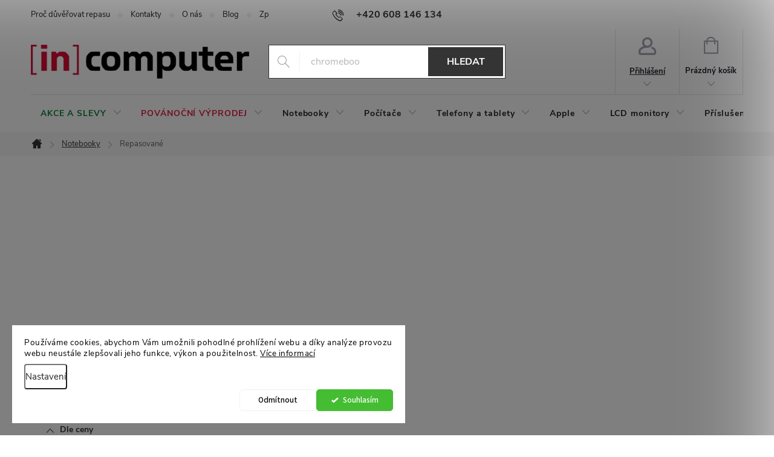

--- FILE ---
content_type: text/html; charset=utf-8
request_url: https://www.incomputer.cz/repasovane-notebooky/?dd=494
body_size: 57856
content:
<!doctype html><html lang="cs" dir="ltr" class="header-background-dark external-fonts-loaded"><head><meta charset="utf-8" /><meta name="viewport" content="width=device-width,initial-scale=1" /><title>Repasované notebooky ✅ | Široký výběr již od 2 000 Kč</title><link rel="preconnect" href="https://cdn.myshoptet.com" /><link rel="dns-prefetch" href="https://cdn.myshoptet.com" /><link rel="preload" href="https://cdn.myshoptet.com/prj/dist/master/cms/libs/jquery/jquery-1.11.3.min.js" as="script" /><link href="https://cdn.myshoptet.com/prj/dist/master/cms/templates/frontend_templates/shared/css/font-face/source-sans-3.css" rel="stylesheet"><link href="https://cdn.myshoptet.com/prj/dist/master/cms/templates/frontend_templates/shared/css/font-face/exo-2.css" rel="stylesheet"><script>
dataLayer = [];
dataLayer.push({'shoptet' : {
    "pageId": 1111,
    "pageType": "category",
    "currency": "CZK",
    "currencyInfo": {
        "decimalSeparator": ",",
        "exchangeRate": 1,
        "priceDecimalPlaces": 0,
        "symbol": "K\u010d",
        "symbolLeft": 0,
        "thousandSeparator": " "
    },
    "language": "cs",
    "projectId": 521791,
    "category": {
        "guid": "563b6ef8-32a4-11ed-adb3-246e96436e9c",
        "path": "Notebooky | Repasovan\u00e9 notebooky",
        "parentCategoryGuid": "23b8b0b5-83fb-11f0-8665-c673241b6d79"
    },
    "cartInfo": {
        "id": null,
        "freeShipping": false,
        "freeShippingFrom": null,
        "leftToFreeGift": {
            "formattedPrice": "0 K\u010d",
            "priceLeft": 0
        },
        "freeGift": false,
        "leftToFreeShipping": {
            "priceLeft": null,
            "dependOnRegion": null,
            "formattedPrice": null
        },
        "discountCoupon": [],
        "getNoBillingShippingPrice": {
            "withoutVat": 0,
            "vat": 0,
            "withVat": 0
        },
        "cartItems": [],
        "taxMode": "ORDINARY"
    },
    "cart": [],
    "customer": {
        "priceRatio": 1,
        "priceListId": 1,
        "groupId": null,
        "registered": false,
        "mainAccount": false
    }
}});
dataLayer.push({'cookie_consent' : {
    "marketing": "denied",
    "analytics": "denied"
}});
document.addEventListener('DOMContentLoaded', function() {
    shoptet.consent.onAccept(function(agreements) {
        if (agreements.length == 0) {
            return;
        }
        dataLayer.push({
            'cookie_consent' : {
                'marketing' : (agreements.includes(shoptet.config.cookiesConsentOptPersonalisation)
                    ? 'granted' : 'denied'),
                'analytics': (agreements.includes(shoptet.config.cookiesConsentOptAnalytics)
                    ? 'granted' : 'denied')
            },
            'event': 'cookie_consent'
        });
    });
});
</script>

<!-- Google Tag Manager -->
<script>(function(w,d,s,l,i){w[l]=w[l]||[];w[l].push({'gtm.start':
new Date().getTime(),event:'gtm.js'});var f=d.getElementsByTagName(s)[0],
j=d.createElement(s),dl=l!='dataLayer'?'&l='+l:'';j.async=true;j.src=
'https://www.googletagmanager.com/gtm.js?id='+i+dl;f.parentNode.insertBefore(j,f);
})(window,document,'script','dataLayer','GTM-M9ZB3F4');</script>
<!-- End Google Tag Manager -->

<meta property="og:type" content="website"><meta property="og:site_name" content="incomputer.cz"><meta property="og:url" content="https://www.incomputer.cz/repasovane-notebooky/?dd=494"><meta property="og:title" content="Repasované notebooky ✅ | Široký výběr již od 2 000 Kč"><meta name="author" content="inComputer.cz"><meta name="web_author" content="Shoptet.cz"><meta name="dcterms.rightsHolder" content="www.incomputer.cz"><meta name="robots" content="index,follow"><meta property="og:image" content="https://www.incomputer.cz/user/categories/orig/107743-2.jpg"><meta property="og:description" content="Značkové repasované notebooky za nejlepší ceny! ✓ Záruka až 3 roky ✓ Prvotřídní kvalita ✓ Doručení do 24 hodin ✓ Akce a slevy ✓ Poradenství"><meta name="description" content="Značkové repasované notebooky za nejlepší ceny! ✓ Záruka až 3 roky ✓ Prvotřídní kvalita ✓ Doručení do 24 hodin ✓ Akce a slevy ✓ Poradenství"><style>:root {--color-primary: #343434;--color-primary-h: 0;--color-primary-s: 0%;--color-primary-l: 20%;--color-primary-hover: #dd0935;--color-primary-hover-h: 348;--color-primary-hover-s: 92%;--color-primary-hover-l: 45%;--color-secondary: #a1c900;--color-secondary-h: 72;--color-secondary-s: 100%;--color-secondary-l: 39%;--color-secondary-hover: #c8d300;--color-secondary-hover-h: 63;--color-secondary-hover-s: 100%;--color-secondary-hover-l: 41%;--color-tertiary: #dd0935;--color-tertiary-h: 348;--color-tertiary-s: 92%;--color-tertiary-l: 45%;--color-tertiary-hover: #343434;--color-tertiary-hover-h: 0;--color-tertiary-hover-s: 0%;--color-tertiary-hover-l: 20%;--color-header-background: #e21d42;--template-font: "Source Sans 3";--template-headings-font: "Exo 2";--header-background-url: url("[data-uri]");--cookies-notice-background: #F8FAFB;--cookies-notice-color: #252525;--cookies-notice-button-hover: #27263f;--cookies-notice-link-hover: #3b3a5f;--templates-update-management-preview-mode-content: "Náhled aktualizací šablony je aktivní pro váš prohlížeč."}</style>
<link rel="next" href="/repasovane-notebooky/strana-2/?dd=494" />    <script>var shoptet = shoptet || {};</script>
    <script src="https://cdn.myshoptet.com/prj/dist/master/shop/dist/main-3g-header.js.05f199e7fd2450312de2.js"></script>
<!-- User include --><!-- service 776(417) html code header -->
<link type="text/css" rel="stylesheet" media="all"  href="https://cdn.myshoptet.com/usr/paxio.myshoptet.com/user/documents/blank/style.css?v1602546"/>
<link href="https://cdn.myshoptet.com/prj/dist/master/shop/dist/font-shoptet-11.css.62c94c7785ff2cea73b2.css" rel="stylesheet">
<link href="https://cdn.myshoptet.com/usr/paxio.myshoptet.com/user/documents/blank/ikony.css?v9" rel="stylesheet">
<link type="text/css" rel="stylesheet" media="screen"  href="https://cdn.myshoptet.com/usr/paxio.myshoptet.com/user/documents/blank/preklady.css?v27" />
<link rel="stylesheet" href="https://cdn.myshoptet.com/usr/paxio.myshoptet.com/user/documents/blank/Slider/slick.css" />
<link rel="stylesheet" href="https://cdn.myshoptet.com/usr/paxio.myshoptet.com/user/documents/blank/Slider/slick-theme.css?v4" />
<link rel="stylesheet" href="https://cdn.myshoptet.com/usr/paxio.myshoptet.com/user/documents/blank/Slider/slick-classic.css?v3" />

<!-- api 422(76) html code header -->
<link rel="stylesheet" href="https://cdn.myshoptet.com/usr/api2.dklab.cz/user/documents/_doplnky/odpocet/521791/141/521791_141.css" type="text/css" /><style>
        :root {            
            --dklab-countdown-category-text-color: #FFFFFF;
            --dklab-countdown-detail-text-color: #FFFFFF;
            --dklab-countdown-background-lower-color: #000000;
            --dklab-countdown-background-upper-color: #666666;
            --dklab-countdown-background-lower-color-detail: #000000;
            --dklab-countdown-background-upper-color-detail: #666666;
            --dklab-countdown-carousel-text-color: #FFFFFF;            
            --dklab-countdown-radius: 6px;
            --dklab-countdown-carousel-background-color: #DD0935;
        }
        body:not(.type-detail) .flags-extra .flag.flag-discount {display: none !important;}</style>
<!-- api 473(125) html code header -->

                <style>
                    #order-billing-methods .radio-wrapper[data-guid="61762077-9b1e-11ed-b7ab-ae0966dd538a"]:not(.cggooglepay), #order-billing-methods .radio-wrapper[data-guid="e503d622-43b8-11ed-adb3-246e96436e9c"]:not(.cgapplepay) {
                        display: none;
                    }
                </style>
                <script type="text/javascript">
                    document.addEventListener('DOMContentLoaded', function() {
                        if (getShoptetDataLayer('pageType') === 'billingAndShipping') {
                            
                try {
                    if (window.ApplePaySession && window.ApplePaySession.canMakePayments()) {
                        document.querySelector('#order-billing-methods .radio-wrapper[data-guid="e503d622-43b8-11ed-adb3-246e96436e9c"]').classList.add('cgapplepay');
                    }
                } catch (err) {} 
            
                            
                const cgBaseCardPaymentMethod = {
                        type: 'CARD',
                        parameters: {
                            allowedAuthMethods: ["PAN_ONLY", "CRYPTOGRAM_3DS"],
                            allowedCardNetworks: [/*"AMEX", "DISCOVER", "INTERAC", "JCB",*/ "MASTERCARD", "VISA"]
                        }
                };
                
                function cgLoadScript(src, callback)
                {
                    var s,
                        r,
                        t;
                    r = false;
                    s = document.createElement('script');
                    s.type = 'text/javascript';
                    s.src = src;
                    s.onload = s.onreadystatechange = function() {
                        if ( !r && (!this.readyState || this.readyState == 'complete') )
                        {
                            r = true;
                            callback();
                        }
                    };
                    t = document.getElementsByTagName('script')[0];
                    t.parentNode.insertBefore(s, t);
                } 
                
                function cgGetGoogleIsReadyToPayRequest() {
                    return Object.assign(
                        {},
                        {
                            apiVersion: 2,
                            apiVersionMinor: 0
                        },
                        {
                            allowedPaymentMethods: [cgBaseCardPaymentMethod]
                        }
                    );
                }

                function onCgGooglePayLoaded() {
                    let paymentsClient = new google.payments.api.PaymentsClient({environment: 'PRODUCTION'});
                    paymentsClient.isReadyToPay(cgGetGoogleIsReadyToPayRequest()).then(function(response) {
                        if (response.result) {
                            document.querySelector('#order-billing-methods .radio-wrapper[data-guid="61762077-9b1e-11ed-b7ab-ae0966dd538a"]').classList.add('cggooglepay');	 	 	 	 	 
                        }
                    })
                    .catch(function(err) {});
                }
                
                cgLoadScript('https://pay.google.com/gp/p/js/pay.js', onCgGooglePayLoaded);
            
                        }
                    });
                </script> 
                
<!-- api 494(146) html code header -->
<link rel="stylesheet" href="https://cdn.myshoptet.com/usr/api2.dklab.cz/user/documents/_doplnky/porovnavac/521791/8/521791_8.css" type="text/css" /><style>
        :root {
            --dklab-comparer-flag-color: #239CEB;
            --dklab-comparer-flag-text-color: #FFFFFF;
            --dklab-comparer-add-text-color: #000000;
            --dklab-comparer-remove-text-color: #239CEB;
            --dklab-comparer-header-icon-color: #000000;
            --dklab-comparer-border-color: #000000;            
            --dklab-comparer-counter-color: #239CEB;            
        }</style>
<!-- api 498(150) html code header -->
<script async src="https://scripts.luigisbox.tech/LBX-328693.js"></script><meta name="luigisbox-tracker-id" content="277773-328693,cs"/><script type="text/javascript">const isPlpEnabled = sessionStorage.getItem('lbPlpEnabled') === 'true';if (isPlpEnabled) {const style = document.createElement("style");style.type = "text/css";style.id = "lb-plp-style";style.textContent = `body.type-category #content-wrapper,body.type-search #content-wrapper,body.type-category #content,body.type-search #content,body.type-category #content-in,body.type-search #content-in,body.type-category #main-in,body.type-search #main-in {min-height: 100vh;}body.type-category #content-wrapper > *,body.type-search #content-wrapper > *,body.type-category #content > *,body.type-search #content > *,body.type-category #content-in > *,body.type-search #content-in > *,body.type-category #main-in > *,body.type-search #main-in > * {display: none;}`;document.head.appendChild(style);}</script>
<!-- api 608(256) html code header -->
<link rel="stylesheet" href="https://cdn.myshoptet.com/usr/api2.dklab.cz/user/documents/_doplnky/bannery/521791/1559/521791_1559.css" type="text/css" /><style>
        :root {
            --dklab-bannery-b-hp-padding: 15px;
            --dklab-bannery-b-hp-box-padding: 0px;
            --dklab-bannery-b-hp-big-screen: 33.333%;
            --dklab-bannery-b-hp-medium-screen: 33.333%;
            --dklab-bannery-b-hp-small-screen: 33.333%;
            --dklab-bannery-b-hp-tablet-screen: 33.333%;
            --dklab-bannery-b-hp-mobile-screen: 100%;

            --dklab-bannery-i-hp-icon-color: #000000;
            --dklab-bannery-i-hp-color: #000000;
            --dklab-bannery-i-hp-background: #ffffff;            
            
            --dklab-bannery-i-d-icon-color: #000000;
            --dklab-bannery-i-d-color: #000000;
            --dklab-bannery-i-d-background: #ffffff;


            --dklab-bannery-i-hp-w-big-screen: 4;
            --dklab-bannery-i-hp-w-medium-screen: 4;
            --dklab-bannery-i-hp-w-small-screen: 4;
            --dklab-bannery-i-hp-w-tablet-screen: 4;
            --dklab-bannery-i-hp-w-mobile-screen: 2;
            
            --dklab-bannery-i-d-w-big-screen: 4;
            --dklab-bannery-i-d-w-medium-screen: 4;
            --dklab-bannery-i-d-w-small-screen: 4;
            --dklab-bannery-i-d-w-tablet-screen: 4;
            --dklab-bannery-i-d-w-mobile-screen: 2;

        }</style>
<!-- api 1280(896) html code header -->
<link rel="stylesheet" href="https://cdn.myshoptet.com/usr/shoptet.tomashlad.eu/user/documents/extras/cookies-addon/screen.min.css?v007">
<script>
    var shoptetakCookiesSettings={"useRoundingCorners":false,"cookiesImgPopup":false,"cookiesSize":"middle","cookiesOrientation":"horizontal","cookiesImg":false,"buttonBg":false,"showPopup":false};

    var body=document.getElementsByTagName("body")[0];

    const rootElement = document.documentElement;

    rootElement.classList.add("st-cookies-v2");

    if (shoptetakCookiesSettings.useRoundingCorners) {
        rootElement.classList.add("st-cookies-corners");
    }
    if (shoptetakCookiesSettings.cookiesImgPopup) {
        rootElement.classList.add("st-cookies-popup-img");
    }
    if (shoptetakCookiesSettings.cookiesImg) {
        rootElement.classList.add("st-cookies-img");
    }
    if (shoptetakCookiesSettings.buttonBg) {
        rootElement.classList.add("st-cookies-btn");
    }
    if (shoptetakCookiesSettings.cookiesSize) {
        if (shoptetakCookiesSettings.cookiesSize === 'thin') {
            rootElement.classList.add("st-cookies-thin");
        }
        if (shoptetakCookiesSettings.cookiesSize === 'middle') {
            rootElement.classList.add("st-cookies-middle");
        }
        if (shoptetakCookiesSettings.cookiesSize === 'large') {
            rootElement.classList.add("st-cookies-large");
        }
    }
    if (shoptetakCookiesSettings.cookiesOrientation) {
        if (shoptetakCookiesSettings.cookiesOrientation === 'vertical') {
            rootElement.classList.add("st-cookies-vertical");
        }
    }
</script>

<!-- service 608(256) html code header -->
<link rel="stylesheet" href="https://cdn.myshoptet.com/usr/api.dklab.cz/user/documents/fontawesome/css/all.css?v=1.02" type="text/css" />
<!-- service 629(277) html code header -->
<link href="https://cdn.myshoptet.com/usr/fvstudio.myshoptet.com/user/documents/addons/topproduct.min.css?22.8.1" rel="stylesheet">

<style>
</style>


<!-- service 659(306) html code header -->
<link rel="stylesheet" type="text/css" href="https://cdn.myshoptet.com/usr/fvstudio.myshoptet.com/user/documents/showmore/fv-studio-app-showmore.css?v=21.10.1">

<!-- service 1714(1298) html code header -->
<link 
rel="stylesheet" 
href="https://cdn.myshoptet.com/usr/dmartini.myshoptet.com/user/documents/upload/dmartini/blog_products/blog_products.min.css?160"
data-author="Dominik Martini" 
data-author-web="dmartini.cz">
<!-- service 1735(1316) html code header -->
<link rel="stylesheet" href="https://cdn.myshoptet.com/addons/dominikmartini/flag_sort/styles.header.min.css?345e7d3951aca4c6495d697ef89532fbfac00659">
<!-- service 494(146) html code header -->
<style>
@font-face {
    font-family: 'porovnavac';
    src:  url('https://cdn.myshoptet.com/usr/api2.dklab.cz/user/documents/_doplnky/porovnavac/font/porovnavac.eot?v6');
    src:  url('https://cdn.myshoptet.com/usr/api2.dklab.cz/user/documents/_doplnky/porovnavac/font/porovnavac.eot?v6#iefix') format('embedded-opentype'),
    url('https://cdn.myshoptet.com/usr/api2.dklab.cz/user/documents/_doplnky/porovnavac/font/porovnavac.ttf?v6') format('truetype'),
    url('https://cdn.myshoptet.com/usr/api2.dklab.cz/user/documents/_doplnky/porovnavac/font/porovnavac.woff?v6') format('woff'),
    url('https://cdn.myshoptet.com/usr/api2.dklab.cz/user/documents/_doplnky/porovnavac/font/porovnavac.svg?v6') format('svg');
    font-weight: normal;
    font-style: normal;
}
</style>
<!-- service 1280(896) html code header -->
<style>
.st-cookies-v2.st-cookies-btn .shoptak-carbon .siteCookies .siteCookies__form .siteCookies__buttonWrap button[value=all] {
margin-left: 10px;
}
@media (max-width: 768px) {
.st-cookies-v2.st-cookies-btn .shoptak-carbon .siteCookies .siteCookies__form .siteCookies__buttonWrap button[value=all] {
margin-left: 0px;
}
.st-cookies-v2 .shoptak-carbon .siteCookies.siteCookies--dark .siteCookies__form .siteCookies__buttonWrap button[value=reject] {
margin: 0 10px;
}
}
@media only screen and (max-width: 768px) {
 .st-cookies-v2 .siteCookies .siteCookies__form .siteCookies__buttonWrap .js-cookies-settings[value=all], .st-cookies-v2 .siteCookies .siteCookies__form .siteCookies__buttonWrap button[value=all] {   
  margin: 0 auto 10px auto;
 }
 .st-cookies-v2 .siteCookies.siteCookies--center {
  bottom: unset;
  top: 50%;
  transform: translate(-50%, -50%);
  width: 90%;
 }
}
</style>
<!-- service 1908(1473) html code header -->
<script type="text/javascript">
    var eshop = {
        'host': 'www.incomputer.cz',
        'projectId': 521791,
        'template': 'Classic',
        'lang': 'cs',
    };
</script>

<link href="https://cdn.myshoptet.com/usr/honzabartos.myshoptet.com/user/documents/style.css?v=292" rel="stylesheet"/>
<script src="https://cdn.myshoptet.com/usr/honzabartos.myshoptet.com/user/documents/script.js?v=298" type="text/javascript"></script>

<style>
.up-callout {
    background-color: rgba(33, 150, 243, 0.1); /* Soft info blue with transparency */
    border: 1px solid rgba(33, 150, 243, 0.3); /* Subtle blue border */
    border-radius: 8px; /* Rounded corners */
    padding: 15px 20px; /* Comfortable padding */
    box-shadow: 0 2px 5px rgba(0, 0, 0, 0.1); /* Subtle shadow for depth */
    max-width: 600px; /* Optional: Limits width for readability */
    margin: 20px auto; /* Centers the box with some spacing */
}

.up-callout p {
    margin: 0; /* Removes default paragraph margin */
    color: #333; /* Dark text for contrast */
    font-size: 16px; /* Readable font size */
    line-height: 1.5; /* Improves readability */
}
</style>
<!-- project html code header -->
<meta name="seznam-wmt" content="0UqlzTmk57tZrjhsKFWvnG1486JC0v6X" />
<link href="/user/documents/mime/style.css?v=1.15111" rel="stylesheet" />
<link href="/user/documents/interni.css?v=142" rel="stylesheet" />
<link href="https://cdn.myshoptet.com/usr/521791.myshoptet.com/user/documents/config-template.css?v=45" rel="stylesheet" />
<meta charset="UTF-8">
<meta name="msvalidate.01" content="2DC027C50E80812B917920603939CCC7" />
<script src="https://t.contentsquare.net/uxa/e55e01654da8d.js"></script>

<style>
#HcCalculater {width: 280px !important;}
#HcCalculater a {margin-left:20px}
.form-control, select {border-color: #303235!important; color: #656565!important}
input[type="checkbox"]:disabled+label, input[type="radio"]:disabled+label {opacity: 1;}
.form-control[disabled], select[disabled] {color: #656565;}

/* menu povánoční výprodej*/
.menu-item-6460 a {color: #e21d42 !important;}
.menu-item-6460:hover > a,.menu-item-3955:focus-within > a,.menu-item-3955[aria-expanded="true"] > a {color: #fff !important;}
.menu-item-6460 .menu-level-2 a {color: #000 !important;}

#carousel .dkLabCountdownWrapper.dkLabCountdownCarouselTopLeft, #carousel-banner .dkLabCountdownWrapper.dkLabCountdownCarouselTopLeft, .carousel-banners .dkLabCountdownWrapper.dkLabCountdownCarouselTopLeft {left: 2.2vw;top: 1.6vw;}
#signature > a[href*="mimedigital.cz"],#signature > .pipe{display: none !important;}
@media (min-width: 768px) {.carousel-inner {border-radius: 10px}}
.next-to-carousel-banners .banner-wrapper img {border-radius: 10px}
div#fvStudio-component-topproduct .fvsctp-wrapper.fvsctp-default.fvsctp-border-solid {border-radius: 10px}
@media screen and (min-width: 768px) {#header::after {border-top: none; box-shadow: none; border-bottom: none}}
@media (min-width: 768px) {.top-navigation-bar {border-bottom-style: none;}}
@media (min-width: 768px) {#navigation {border-bottom: none;}}
.container.breadcrumbs-wrapper {background-color: #f6f6f6;}
@media screen and (max-width: 479px) {body.paxio-merkur .up-banner-wrapper.up-banner-category-products {width: 100% !important; margin-bottom: 20px}}
.in-index .bg-white { background-color: inherit;}
h2#productsTopHeading {display: none}
#productsTop + .button-wrapper {display: none}
.flags-extra .flag .price-standard {display: none}
.p-info-wrapper .dkLabFavDiv, .p-info-wrapper #dkLabComparerDiv {margin: 20px 20px 0 15px !important;}
.site-msg.information>.container>.text {color: white;}
.site-msg.information>.container>.text a {color: white;}
.site-msg.information {background-color: #dd0935 !important;}
.p-gifts-wrapper {order: 3}
.up-product-wrapper {order: 4}
.btn.btn-cart, a.btn.btn-cart, .add-to-cart-button {float: right}
.up-swiper-container .swiper-slide .up-product-add-to-cart {border: 1px solid black}

.navigation-in > ul > li > a {padding: 24px 16px;}
body:not(.type-detail) .flags-extra .flag.flag-discount {display: flex !important;}
.flags-extra .flag-discount {width: auto;height: auto;border-radius: 5px;font-size: 10px;padding: 8px;}
.flags-extra .flag .price-save {font-size: 14px;line-height: 14px;}
@media screen and (max-width: 767px) {
#ppl-parcelshop-map .control-panel:not(.control-panel--open,.control-panel--filter-open) .control-panel__content-wrapper{height: 113px!important;}
.flags-extra .flag {width: 80px;height: 28px;}}
.p-detail-inner-header h1, .p-detail-inner-header .h1 {font-size: 28px}
@media (max-width: 768px) {.p-detail-inner-header h1, .p-detail-inner-header .h1 {font-size: 20px;}}
.flag-zasilkovna {display: none} 
p a  {color: #026266;font-weight: 500} 
.breadcrumbs>span>a {text-decoration: underline}
.breadcrumbs>span>a:hover {text-decoration: none}
.product-appendix {max-width: 100% !important;height: auto !important;}
.flag {padding: 7.5px 12px;font-size: 1.2rem; border-radius: 5px} 
.flag-label-08 {color: #000!important} 
.flag-nova-baterie {color: #000!important} 
.kupon-odkaz {text-decoration: underline}
.kupon-odkaz:hover {text-decoration: none}
.btn.btn-cart, a.btn.btn-cart, .add-to-cart-button {color: #000!important; border-radius: 5px}
.sedy-box  {background-color: #f6f6f6; padding: 20px 20px 5px 20px; margin-bottom: 15px; border: 1px solid #E4E4E4} 
footer#footer .custom-footer>div h4:before {background: #c8d300;}
.subcategories.with-image li a .image img {max-height: 46px;}
.subcategories li a {height: 60px; padding: 12px 12px 12px 5px}
@media (max-width: 768px) {.subcategories li a {height: 60px;}}
.subcategories.with-image li a .image {width: 65px!important;}
@media (max-width: 767px) {.navigation-window-visible #navigation, .langcur-wingow-visible #navigation {width: calc(100%);}}
@media (min-width: 1200px) {.id-1075 .content-inner {max-width: 100%;}}
.sidebar-inner>div {margin: 0 0 50px 0;}
.sidebar-inner .banner {margin: 0; border-bottom-style: none;}
input[type="checkbox"]+label, input[type="radio"]+label {line-height: 24px;}
</style>
<script type="text/javascript">
//<![CDATA[
var _hwq = _hwq || [];
    _hwq.push(['setKey', '55189A2D44C1D4FA031321EEBE3FD69A']);_hwq.push(['setTopPos', '60']);_hwq.push(['showWidget', '21']);(function() {
    var ho = document.createElement('script'); ho.type = 'text/javascript'; ho.async = true;
    ho.src = 'https://cz.im9.cz/direct/i/gjs.php?n=wdgt&sak=55189A2D44C1D4FA031321EEBE3FD69A';
    var s = document.getElementsByTagName('script')[0]; s.parentNode.insertBefore(ho, s);
})();
//]]>
</script>
<!-- Shoptet dočasný fix popisy param. kategorií START -->
<script>
function shoptetMoveDescription() {
    var perex = document.querySelector('.subtype-category-parametric .category-perex');
    if (perex) {
        var categoryTitle = document.querySelector('.category-title');
        categoryTitle.parentNode.insertBefore(perex, categoryTitle.nextSibling);
    }
}
['ShoptetDOMPageContentLoaded','DOMContentLoaded'].forEach( function(e) {
    document.addEventListener(e, shoptetMoveDescription, false);
});
</script>
<!-- Shoptet dočasný fix popisy param. kategorií END -->

<!-- Hvězdičky pro Google START -->
<script type="application/ld+json">
    {
      "@context": "http://schema.org/",
      "@type": "Product",
      "name": "inComputer.CZ - https://www.incomputer.cz/hodnoceni-obchodu/",
      "aggregateRating": {
        "@type": "AggregateRating",
        "ratingValue": "5.0",
        "ratingCount": "1685",
        "reviewCount": "1685"
      }
    }
</script>
<!-- Hvězdičky pro Google END -->

<script>
document.addEventListener('DOMContentLoaded', () => {
    const observer = new MutationObserver(() => {
        const h1Elements = document.querySelectorAll('h1');
        h1Elements.forEach(h1 => {
            if (h1.textContent.includes('Apple iPhone') || h1.textContent.includes('Samsung Galaxy')) {
                const calculatorElement = document.getElementById('HcCalculater');
                if (calculatorElement) {
                    calculatorElement.style.display = 'none';
                    observer.disconnect();
                }
            }
        });
    });
    observer.observe(document.body, { childList: true, subtree: true });
});

document.addEventListener('DOMContentLoaded', () => {
    if (window.location.pathname === '/akcni-kategorie') {
        const metaTag = document.createElement('meta');
        metaTag.name = 'robots';
        metaTag.content = 'noindex, nofollow';
        document.head.appendChild(metaTag);
    }
});
</script>
<!-- dárek chromebook -->
<script>
if (location.pathname.replace(/\/+$/,'').toLowerCase() === '/darek-chromebook') {
  const s = document.createElement('style');
  s.textContent = `
    .delivery-time-label,
    .delivery-in-detail,
    .custom-parameters.visible,
    .addit-info,
    .add-to-cart,
    .shp-tab[data-testid="tabBrand"],
    #HcCalculater {
      display: none !important;
    }`;
  document.head.appendChild(s);
}
</script>
<!-- /User include --><link rel="shortcut icon" href="/favicon.ico" type="image/x-icon" /><link rel="canonical" href="https://www.incomputer.cz/repasovane-notebooky/" /><style>/* custom background */@media (min-width: 992px) {body {background-position: top center;background-repeat: no-repeat;background-attachment: fixed;}}</style>    <!-- Global site tag (gtag.js) - Google Analytics -->
    <script async src="https://www.googletagmanager.com/gtag/js?id=G-RSJ46VZZWL"></script>
    <script>
        
        window.dataLayer = window.dataLayer || [];
        function gtag(){dataLayer.push(arguments);}
        

                    console.debug('default consent data');

            gtag('consent', 'default', {"ad_storage":"denied","analytics_storage":"denied","ad_user_data":"denied","ad_personalization":"denied","wait_for_update":500});
            dataLayer.push({
                'event': 'default_consent'
            });
        
        gtag('js', new Date());

        
                gtag('config', 'G-RSJ46VZZWL', {"groups":"GA4","send_page_view":false,"content_group":"category","currency":"CZK","page_language":"cs"});
        
        
        
        
        
        
                    gtag('event', 'page_view', {"send_to":"GA4","page_language":"cs","content_group":"category","currency":"CZK"});
        
        
        
        
        
        
        
        
        
        
        
        
        
        document.addEventListener('DOMContentLoaded', function() {
            if (typeof shoptet.tracking !== 'undefined') {
                for (var id in shoptet.tracking.bannersList) {
                    gtag('event', 'view_promotion', {
                        "send_to": "UA",
                        "promotions": [
                            {
                                "id": shoptet.tracking.bannersList[id].id,
                                "name": shoptet.tracking.bannersList[id].name,
                                "position": shoptet.tracking.bannersList[id].position
                            }
                        ]
                    });
                }
            }

            shoptet.consent.onAccept(function(agreements) {
                if (agreements.length !== 0) {
                    console.debug('gtag consent accept');
                    var gtagConsentPayload =  {
                        'ad_storage': agreements.includes(shoptet.config.cookiesConsentOptPersonalisation)
                            ? 'granted' : 'denied',
                        'analytics_storage': agreements.includes(shoptet.config.cookiesConsentOptAnalytics)
                            ? 'granted' : 'denied',
                                                                                                'ad_user_data': agreements.includes(shoptet.config.cookiesConsentOptPersonalisation)
                            ? 'granted' : 'denied',
                        'ad_personalization': agreements.includes(shoptet.config.cookiesConsentOptPersonalisation)
                            ? 'granted' : 'denied',
                        };
                    console.debug('update consent data', gtagConsentPayload);
                    gtag('consent', 'update', gtagConsentPayload);
                    dataLayer.push(
                        { 'event': 'update_consent' }
                    );
                }
            });
        });
    </script>
<!-- Start Srovname.cz Pixel -->
<script type="text/plain" data-cookiecategory="analytics">
    !(function (e, n, t, a, s, o, r) {
        e[a] ||
        (((s = e[a] = function () {
            s.process ? s.process.apply(s, arguments) : s.queue.push(arguments);
        }).queue = []),
            ((o = n.createElement(t)).async = 1),
            (o.src = "https://tracking.srovname.cz/srovnamepixel.js"),
            (o.dataset.srv9 = "1"),
            (r = n.getElementsByTagName(t)[0]).parentNode.insertBefore(o, r));
    })(window, document, "script", "srovname");
    srovname("init", "86e0e1cccab3f47b178f544e8d8292e0");
</script>
<!-- End Srovname.cz Pixel -->
</head><body class="desktop id-1111 in-repasovane-notebooky template-11 type-category multiple-columns-body columns-3 blank-mode blank-mode-css ums_forms_redesign--off ums_a11y_category_page--on ums_discussion_rating_forms--off ums_flags_display_unification--on ums_a11y_login--off mobile-header-version-1">
<!-- Google Tag Manager (noscript) -->
<noscript><iframe src="https://www.googletagmanager.com/ns.html?id=GTM-M9ZB3F4"
height="0" width="0" style="display:none;visibility:hidden"></iframe></noscript>
<!-- End Google Tag Manager (noscript) -->

    <div class="siteCookies siteCookies--left siteCookies--light js-siteCookies" role="dialog" data-testid="cookiesPopup" data-nosnippet>
        <div class="siteCookies__form">
            <div class="siteCookies__content">
                <div class="siteCookies__text">
                    Používáme cookies, abychom Vám umožnili pohodlné prohlížení webu a díky analýze provozu webu neustále zlepšovali jeho funkce, výkon a použitelnost. <a href="https://521791.myshoptet.com/podminky-ochrany-osobnich-udaju/" target="_blank" rel="noopener noreferrer">Více informací</a>
                </div>
                <p class="siteCookies__links">
                    <button class="siteCookies__link js-cookies-settings" aria-label="Nastavení cookies" data-testid="cookiesSettings">Nastavení</button>
                </p>
            </div>
            <div class="siteCookies__buttonWrap">
                                    <button class="siteCookies__button js-cookiesConsentSubmit" value="reject" aria-label="Odmítnout cookies" data-testid="buttonCookiesReject">Odmítnout</button>
                                <button class="siteCookies__button js-cookiesConsentSubmit" value="all" aria-label="Přijmout cookies" data-testid="buttonCookiesAccept">Souhlasím</button>
            </div>
        </div>
        <script>
            document.addEventListener("DOMContentLoaded", () => {
                const siteCookies = document.querySelector('.js-siteCookies');
                document.addEventListener("scroll", shoptet.common.throttle(() => {
                    const st = document.documentElement.scrollTop;
                    if (st > 1) {
                        siteCookies.classList.add('siteCookies--scrolled');
                    } else {
                        siteCookies.classList.remove('siteCookies--scrolled');
                    }
                }, 100));
            });
        </script>
    </div>
<a href="#content" class="skip-link sr-only">Přejít na obsah</a><div class="overall-wrapper"><div class="user-action"><div class="container"><div class="user-action-in"><div class="user-action-login popup-widget login-widget"><div class="popup-widget-inner"><h2 id="loginHeading">Přihlášení k vašemu účtu</h2><div id="customerLogin"><form action="/action/Customer/Login/" method="post" id="formLoginIncluded" class="csrf-enabled formLogin" data-testid="formLogin"><input type="hidden" name="referer" value="" /><div class="form-group"><div class="input-wrapper email js-validated-element-wrapper no-label"><input type="email" name="email" class="form-control" autofocus placeholder="E-mailová adresa (např. jan@novak.cz)" data-testid="inputEmail" autocomplete="email" required /></div></div><div class="form-group"><div class="input-wrapper password js-validated-element-wrapper no-label"><input type="password" name="password" class="form-control" placeholder="Heslo" data-testid="inputPassword" autocomplete="current-password" required /><span class="no-display">Nemůžete vyplnit toto pole</span><input type="text" name="surname" value="" class="no-display" /></div></div><div class="form-group"><div class="login-wrapper"><button type="submit" class="btn btn-secondary btn-text btn-login" data-testid="buttonSubmit">Přihlásit se</button><div class="password-helper"><a href="/registrace/" data-testid="signup" rel="nofollow">Nová registrace</a><a href="/klient/zapomenute-heslo/" rel="nofollow">Zapomenuté heslo</a></div></div></div><div class="social-login-buttons"><div class="social-login-buttons-divider"><span>nebo</span></div><div class="form-group"><a href="/action/Social/login/?provider=Facebook" class="login-btn facebook" rel="nofollow"><span class="login-facebook-icon"></span><strong>Přihlásit se přes Facebook</strong></a></div><div class="form-group"><a href="/action/Social/login/?provider=Google" class="login-btn google" rel="nofollow"><span class="login-google-icon"></span><strong>Přihlásit se přes Google</strong></a></div></div></form>
</div></div></div>
    <div id="cart-widget" class="user-action-cart popup-widget cart-widget loader-wrapper" data-testid="popupCartWidget" role="dialog" aria-hidden="true"><div class="popup-widget-inner cart-widget-inner place-cart-here"><div class="loader-overlay"><div class="loader"></div></div></div><div class="cart-widget-button"><a href="/kosik/" class="btn btn-conversion" id="continue-order-button" rel="nofollow" data-testid="buttonNextStep">Pokračovat do košíku</a></div></div></div>
</div></div><div class="top-navigation-bar" data-testid="topNavigationBar">

    <div class="container">

        <div class="top-navigation-contacts">
            <strong>Zákaznická podpora:</strong><a href="tel:+420608146134" class="project-phone" aria-label="Zavolat na +420608146134" data-testid="contactboxPhone"><span>+420 608 146 134</span></a><a href="mailto:obchod@incomputer.cz" class="project-email" data-testid="contactboxEmail"><span>obchod@incomputer.cz</span></a>        </div>

                            <div class="top-navigation-menu">
                <div class="top-navigation-menu-trigger"></div>
                <ul class="top-navigation-bar-menu">
                                            <li class="top-navigation-menu-item-external-61">
                            <a href="https://www.incomputer.cz/blog/proc-duverovat-repasu/">Proč důvěřovat repasu</a>
                        </li>
                                            <li class="top-navigation-menu-item-29">
                            <a href="/kontakty/">Kontakty</a>
                        </li>
                                            <li class="top-navigation-menu-item-3301">
                            <a href="/o-nas/">O nás</a>
                        </li>
                                            <li class="top-navigation-menu-item-706">
                            <a href="/blog/">Blog</a>
                        </li>
                                            <li class="top-navigation-menu-item-1057">
                            <a href="/zpusob-dodani/">Způsoby dodání</a>
                        </li>
                                            <li class="top-navigation-menu-item-1084">
                            <a href="/faq/">Nejčastěji kladené dotazy</a>
                        </li>
                                            <li class="top-navigation-menu-item-39">
                            <a href="/podminky/">Obchodní podmínky</a>
                        </li>
                                            <li class="top-navigation-menu-item-2636">
                            <a href="/splatkovy-prodej/">Nákup na splátky</a>
                        </li>
                                            <li class="top-navigation-menu-item-691">
                            <a href="/podminky-ochrany-osobnich-udaju/">Podmínky ochrany osobních údajů </a>
                        </li>
                                            <li class="top-navigation-menu-item-1054">
                            <a href="/reklamacni-podminky/">Reklamační podmínky</a>
                        </li>
                                            <li class="top-navigation-menu-item-1063">
                            <a href="/zpracovani-osobnich-udaju/">Zpracování osobních údajů</a>
                        </li>
                                            <li class="top-navigation-menu-item-1060">
                            <a href="/velkoobchod/">Velkoobchod</a>
                        </li>
                                            <li class="top-navigation-menu-item-1075">
                            <a href="/vykup/">Výkupy použitých zařízení</a>
                        </li>
                                            <li class="top-navigation-menu-item-1078">
                            <a href="/vysvetleni-cookies/">Vysvětlení cookies</a>
                        </li>
                                            <li class="top-navigation-menu-item-1081">
                            <a href="/kariera/">Kariéra</a>
                        </li>
                                            <li class="top-navigation-menu-item-3253">
                            <a href="/manualy-ke-stazeni/">Manuály ke stažení</a>
                        </li>
                                    </ul>
                <ul class="top-navigation-bar-menu-helper"></ul>
            </div>
        
        <div class="top-navigation-tools top-navigation-tools--language">
            <div class="responsive-tools">
                <a href="#" class="toggle-window" data-target="search" aria-label="Hledat" data-testid="linkSearchIcon"></a>
                                                            <a href="#" class="toggle-window" data-target="login"></a>
                                                    <a href="#" class="toggle-window" data-target="navigation" aria-label="Menu" data-testid="hamburgerMenu"></a>
            </div>
                        <a href="/login/?backTo=%2Frepasovane-notebooky%2F%3Fdd%3D494" class="top-nav-button top-nav-button-login primary login toggle-window" data-target="login" data-testid="signin" rel="nofollow"><span>Přihlášení</span></a>        </div>

    </div>

</div>
<header id="header"><div class="container navigation-wrapper">
    <div class="header-top">
        <div class="site-name-wrapper">
            <div class="site-name"><a href="/" data-testid="linkWebsiteLogo"><img src="https://cdn.myshoptet.com/usr/www.incomputer.cz/user/logos/incomputer_logo_pozitiv_barva-2.jpg" alt="inComputer.cz" fetchpriority="low" /></a></div>        </div>
        <div class="search" itemscope itemtype="https://schema.org/WebSite">
            <meta itemprop="headline" content="Repasované notebooky"/><meta itemprop="url" content="https://www.incomputer.cz"/><meta itemprop="text" content="Značkové repasované notebooky za nejlepší ceny! ✓ Záruka až 3 roky ✓ Prvotřídní kvalita ✓ Doručení do 24 hodin ✓ Akce a slevy ✓ Poradenství"/>            <form action="/action/ProductSearch/prepareString/" method="post"
    id="formSearchForm" class="search-form compact-form js-search-main"
    itemprop="potentialAction" itemscope itemtype="https://schema.org/SearchAction" data-testid="searchForm">
    <fieldset>
        <meta itemprop="target"
            content="https://www.incomputer.cz/vyhledavani/?string={string}"/>
        <input type="hidden" name="language" value="cs"/>
        
            
<input
    type="search"
    name="string"
        class="query-input form-control search-input js-search-input"
    placeholder="Napište, co hledáte"
    autocomplete="off"
    required
    itemprop="query-input"
    aria-label="Vyhledávání"
    data-testid="searchInput"
>
            <button type="submit" class="btn btn-default" data-testid="searchBtn">Hledat</button>
        
    </fieldset>
</form>
        </div>
        <div class="navigation-buttons">
                
    <a href="/kosik/" class="btn btn-icon toggle-window cart-count" data-target="cart" data-hover="true" data-redirect="true" data-testid="headerCart" rel="nofollow" aria-haspopup="dialog" aria-expanded="false" aria-controls="cart-widget">
        
                <span class="sr-only">Nákupní košík</span>
        
            <span class="cart-price visible-lg-inline-block" data-testid="headerCartPrice">
                                    Prázdný košík                            </span>
        
    
            </a>
        </div>
    </div>
    <nav id="navigation" aria-label="Hlavní menu" data-collapsible="true"><div class="navigation-in menu"><ul class="menu-level-1" role="menubar" data-testid="headerMenuItems"><li class="menu-item-3955 ext" role="none"><a href="/akce-a-slevy/" data-testid="headerMenuItem" role="menuitem" aria-haspopup="true" aria-expanded="false"><b>AKCE A SLEVY</b><span class="submenu-arrow"></span></a><ul class="menu-level-2" aria-label="AKCE A SLEVY" tabindex="-1" role="menu"><li class="menu-item-1099" role="none"><a href="/vyprodej/" class="menu-image" data-testid="headerMenuItem" tabindex="-1" aria-hidden="true"><img src="data:image/svg+xml,%3Csvg%20width%3D%22140%22%20height%3D%22100%22%20xmlns%3D%22http%3A%2F%2Fwww.w3.org%2F2000%2Fsvg%22%3E%3C%2Fsvg%3E" alt="" aria-hidden="true" width="140" height="100"  data-src="https://cdn.myshoptet.com/usr/www.incomputer.cz/user/categories/thumb/coupon.png" fetchpriority="low" /></a><div><a href="/vyprodej/" data-testid="headerMenuItem" role="menuitem"><span>% VÝPRODEJ</span></a>
                        </div></li><li class="menu-item-2317 has-third-level" role="none"><a href="/1-1-zdarma/" class="menu-image" data-testid="headerMenuItem" tabindex="-1" aria-hidden="true"><img src="data:image/svg+xml,%3Csvg%20width%3D%22140%22%20height%3D%22100%22%20xmlns%3D%22http%3A%2F%2Fwww.w3.org%2F2000%2Fsvg%22%3E%3C%2Fsvg%3E" alt="" aria-hidden="true" width="140" height="100"  data-src="https://cdn.myshoptet.com/usr/www.incomputer.cz/user/categories/thumb/1_1.jpg" fetchpriority="low" /></a><div><a href="/1-1-zdarma/" data-testid="headerMenuItem" role="menuitem"><span>1+1 ZDARMA</span></a>
                                                    <ul class="menu-level-3" role="menu">
                                                                    <li class="menu-item-2905" role="none">
                                        <a href="/1-1-zdarma-repasovane-notebooky/" data-testid="headerMenuItem" role="menuitem">
                                            Notebooky</a>,                                    </li>
                                                                    <li class="menu-item-2902" role="none">
                                        <a href="/1-1-zdarma-repasovane-pocitace/" data-testid="headerMenuItem" role="menuitem">
                                            Počítače</a>                                    </li>
                                                            </ul>
                        </div></li><li class="menu-item-3967" role="none"><a href="/1-1-zdarma-darek-powerbanka-3/" class="menu-image" data-testid="headerMenuItem" tabindex="-1" aria-hidden="true"><img src="data:image/svg+xml,%3Csvg%20width%3D%22140%22%20height%3D%22100%22%20xmlns%3D%22http%3A%2F%2Fwww.w3.org%2F2000%2Fsvg%22%3E%3C%2Fsvg%3E" alt="" aria-hidden="true" width="140" height="100"  data-src="https://cdn.myshoptet.com/usr/www.incomputer.cz/user/categories/thumb/92251-1-1.jpg" fetchpriority="low" /></a><div><a href="/1-1-zdarma-darek-powerbanka-3/" data-testid="headerMenuItem" role="menuitem"><span>1+1 ZDARMA - DÁREK POWERBANKA</span></a>
                        </div></li><li class="menu-item-5500 has-third-level" role="none"><a href="/darek-k-nakupu-zdarma/" class="menu-image" data-testid="headerMenuItem" tabindex="-1" aria-hidden="true"><img src="data:image/svg+xml,%3Csvg%20width%3D%22140%22%20height%3D%22100%22%20xmlns%3D%22http%3A%2F%2Fwww.w3.org%2F2000%2Fsvg%22%3E%3C%2Fsvg%3E" alt="" aria-hidden="true" width="140" height="100"  data-src="https://cdn.myshoptet.com/usr/www.incomputer.cz/user/categories/thumb/percent-1.png" fetchpriority="low" /></a><div><a href="/darek-k-nakupu-zdarma/" data-testid="headerMenuItem" role="menuitem"><span>Šílený výprodej příslušenství</span></a>
                                                    <ul class="menu-level-3" role="menu">
                                                                    <li class="menu-item-5506" role="none">
                                        <a href="/chytre-hodinky-s-darkem/" data-testid="headerMenuItem" role="menuitem">
                                            Chytré hodinky s dárkem</a>,                                    </li>
                                                                    <li class="menu-item-5509" role="none">
                                        <a href="/sluchatka-s-darkem/" data-testid="headerMenuItem" role="menuitem">
                                            Sluchátka s dárkem</a>,                                    </li>
                                                                    <li class="menu-item-5515" role="none">
                                        <a href="/powerbanky-s-darkem/" data-testid="headerMenuItem" role="menuitem">
                                            Powerbanky s dárkem</a>,                                    </li>
                                                                    <li class="menu-item-5518" role="none">
                                        <a href="/brasny-s-darkem/" data-testid="headerMenuItem" role="menuitem">
                                            Brašny s dárkem</a>,                                    </li>
                                                                    <li class="menu-item-5512" role="none">
                                        <a href="/ostatni/" data-testid="headerMenuItem" role="menuitem">
                                            Ostatní s dárkem</a>                                    </li>
                                                            </ul>
                        </div></li><li class="menu-item-4051" role="none"><a href="/akce-notebooky/" class="menu-image" data-testid="headerMenuItem" tabindex="-1" aria-hidden="true"><img src="data:image/svg+xml,%3Csvg%20width%3D%22140%22%20height%3D%22100%22%20xmlns%3D%22http%3A%2F%2Fwww.w3.org%2F2000%2Fsvg%22%3E%3C%2Fsvg%3E" alt="" aria-hidden="true" width="140" height="100"  data-src="https://cdn.myshoptet.com/usr/www.incomputer.cz/user/categories/thumb/31237-1.jpg" fetchpriority="low" /></a><div><a href="/akce-notebooky/" data-testid="headerMenuItem" role="menuitem"><span>Notebooky SLEVA</span></a>
                        </div></li><li class="menu-item-4054" role="none"><a href="/akce-pocitace/" class="menu-image" data-testid="headerMenuItem" tabindex="-1" aria-hidden="true"><img src="data:image/svg+xml,%3Csvg%20width%3D%22140%22%20height%3D%22100%22%20xmlns%3D%22http%3A%2F%2Fwww.w3.org%2F2000%2Fsvg%22%3E%3C%2Fsvg%3E" alt="" aria-hidden="true" width="140" height="100"  data-src="https://cdn.myshoptet.com/usr/www.incomputer.cz/user/categories/thumb/hp-elitedesk-800-g4-velky.jpg" fetchpriority="low" /></a><div><a href="/akce-pocitace/" data-testid="headerMenuItem" role="menuitem"><span>Počítače SLEVA</span></a>
                        </div></li><li class="menu-item-4993" role="none"><a href="/akce-prislusenstvi/" class="menu-image" data-testid="headerMenuItem" tabindex="-1" aria-hidden="true"><img src="data:image/svg+xml,%3Csvg%20width%3D%22140%22%20height%3D%22100%22%20xmlns%3D%22http%3A%2F%2Fwww.w3.org%2F2000%2Fsvg%22%3E%3C%2Fsvg%3E" alt="" aria-hidden="true" width="140" height="100"  data-src="https://cdn.myshoptet.com/usr/www.incomputer.cz/user/categories/thumb/15f2000o01-600-600.jpg" fetchpriority="low" /></a><div><a href="/akce-prislusenstvi/" data-testid="headerMenuItem" role="menuitem"><span>Příslušenství SLEVA</span></a>
                        </div></li></ul></li>
<li class="menu-item-6460 ext" role="none"><a href="/povanocni-vyprodej/" data-testid="headerMenuItem" role="menuitem" aria-haspopup="true" aria-expanded="false"><b>POVÁNOČNÍ VÝPRODEJ</b><span class="submenu-arrow"></span></a><ul class="menu-level-2" aria-label="POVÁNOČNÍ VÝPRODEJ" tabindex="-1" role="menu"><li class="menu-item-6463" role="none"><a href="/povanocni-vyprodej-notebooky/" class="menu-image" data-testid="headerMenuItem" tabindex="-1" aria-hidden="true"><img src="data:image/svg+xml,%3Csvg%20width%3D%22140%22%20height%3D%22100%22%20xmlns%3D%22http%3A%2F%2Fwww.w3.org%2F2000%2Fsvg%22%3E%3C%2Fsvg%3E" alt="" aria-hidden="true" width="140" height="100"  data-src="https://cdn.myshoptet.com/usr/www.incomputer.cz/user/categories/thumb/115702.jpg" fetchpriority="low" /></a><div><a href="/povanocni-vyprodej-notebooky/" data-testid="headerMenuItem" role="menuitem"><span>Notebooky</span></a>
                        </div></li><li class="menu-item-6466" role="none"><a href="/povanocni-vyprodej-stolni-pocitace/" class="menu-image" data-testid="headerMenuItem" tabindex="-1" aria-hidden="true"><img src="data:image/svg+xml,%3Csvg%20width%3D%22140%22%20height%3D%22100%22%20xmlns%3D%22http%3A%2F%2Fwww.w3.org%2F2000%2Fsvg%22%3E%3C%2Fsvg%3E" alt="" aria-hidden="true" width="140" height="100"  data-src="https://cdn.myshoptet.com/usr/www.incomputer.cz/user/categories/thumb/112909-2_(1).jpg" fetchpriority="low" /></a><div><a href="/povanocni-vyprodej-stolni-pocitace/" data-testid="headerMenuItem" role="menuitem"><span>Počítače</span></a>
                        </div></li><li class="menu-item-6469" role="none"><a href="/povanocni-vyprodej-lcd-monitory/" class="menu-image" data-testid="headerMenuItem" tabindex="-1" aria-hidden="true"><img src="data:image/svg+xml,%3Csvg%20width%3D%22140%22%20height%3D%22100%22%20xmlns%3D%22http%3A%2F%2Fwww.w3.org%2F2000%2Fsvg%22%3E%3C%2Fsvg%3E" alt="" aria-hidden="true" width="140" height="100"  data-src="https://cdn.myshoptet.com/usr/www.incomputer.cz/user/categories/thumb/110266.jpg" fetchpriority="low" /></a><div><a href="/povanocni-vyprodej-lcd-monitory/" data-testid="headerMenuItem" role="menuitem"><span>LCD monitory</span></a>
                        </div></li><li class="menu-item-6472 has-third-level" role="none"><a href="/povanocni-vyprodej-prislusenstvi/" class="menu-image" data-testid="headerMenuItem" tabindex="-1" aria-hidden="true"><img src="data:image/svg+xml,%3Csvg%20width%3D%22140%22%20height%3D%22100%22%20xmlns%3D%22http%3A%2F%2Fwww.w3.org%2F2000%2Fsvg%22%3E%3C%2Fsvg%3E" alt="" aria-hidden="true" width="140" height="100"  data-src="https://cdn.myshoptet.com/usr/www.incomputer.cz/user/categories/thumb/31990.jpg" fetchpriority="low" /></a><div><a href="/povanocni-vyprodej-prislusenstvi/" data-testid="headerMenuItem" role="menuitem"><span>Příslušenství</span></a>
                                                    <ul class="menu-level-3" role="menu">
                                                                    <li class="menu-item-6475" role="none">
                                        <a href="/povanocni-vyprodej-obaly-a-pouzdra-telefon/" data-testid="headerMenuItem" role="menuitem">
                                            Obaly a pouzdra</a>,                                    </li>
                                                                    <li class="menu-item-6478" role="none">
                                        <a href="/povanocnii-vyprodej-ochranna-skla-telefon/" data-testid="headerMenuItem" role="menuitem">
                                            Ochranná skla</a>,                                    </li>
                                                                    <li class="menu-item-6481" role="none">
                                        <a href="/povanocni-vyprodej-batohy-brasny/" data-testid="headerMenuItem" role="menuitem">
                                            Brašny a batohy</a>,                                    </li>
                                                                    <li class="menu-item-6484" role="none">
                                        <a href="/povanocni-vyprodej-sluchatka/" data-testid="headerMenuItem" role="menuitem">
                                            Sluchátka</a>,                                    </li>
                                                                    <li class="menu-item-6487" role="none">
                                        <a href="/povanocni-vyprodej-klavesnice-mysi/" data-testid="headerMenuItem" role="menuitem">
                                            Klávesnice a myši</a>,                                    </li>
                                                                    <li class="menu-item-6490" role="none">
                                        <a href="/povanocni-vyprodej-reproduktory/" data-testid="headerMenuItem" role="menuitem">
                                            Reproduktory</a>                                    </li>
                                                            </ul>
                        </div></li></ul></li>
<li class="menu-item-5521 ext" role="none"><a href="/notebooky/" data-testid="headerMenuItem" role="menuitem" aria-haspopup="true" aria-expanded="false"><b>Notebooky</b><span class="submenu-arrow"></span></a><ul class="menu-level-2" aria-label="Notebooky" tabindex="-1" role="menu"><li class="menu-item-1111 active" role="none"><a href="/repasovane-notebooky/" class="menu-image" data-testid="headerMenuItem" tabindex="-1" aria-hidden="true"><img src="data:image/svg+xml,%3Csvg%20width%3D%22140%22%20height%3D%22100%22%20xmlns%3D%22http%3A%2F%2Fwww.w3.org%2F2000%2Fsvg%22%3E%3C%2Fsvg%3E" alt="" aria-hidden="true" width="140" height="100"  data-src="https://cdn.myshoptet.com/usr/www.incomputer.cz/user/categories/thumb/107743-2.jpg" fetchpriority="low" /></a><div><a href="/repasovane-notebooky/" data-testid="headerMenuItem" role="menuitem"><span>Repasované</span></a>
                        </div></li><li class="menu-item-5524" role="none"><a href="/predvadeci-notebooky/" class="menu-image" data-testid="headerMenuItem" tabindex="-1" aria-hidden="true"><img src="data:image/svg+xml,%3Csvg%20width%3D%22140%22%20height%3D%22100%22%20xmlns%3D%22http%3A%2F%2Fwww.w3.org%2F2000%2Fsvg%22%3E%3C%2Fsvg%3E" alt="" aria-hidden="true" width="140" height="100"  data-src="https://cdn.myshoptet.com/usr/www.incomputer.cz/user/categories/thumb/111217-1.jpg" fetchpriority="low" /></a><div><a href="/predvadeci-notebooky/" data-testid="headerMenuItem" role="menuitem"><span>Předváděcí</span></a>
                        </div></li><li class="menu-item-1123" role="none"><a href="/kancelarske-notebooky/" class="menu-image" data-testid="headerMenuItem" tabindex="-1" aria-hidden="true"><img src="data:image/svg+xml,%3Csvg%20width%3D%22140%22%20height%3D%22100%22%20xmlns%3D%22http%3A%2F%2Fwww.w3.org%2F2000%2Fsvg%22%3E%3C%2Fsvg%3E" alt="" aria-hidden="true" width="140" height="100"  data-src="https://cdn.myshoptet.com/usr/www.incomputer.cz/user/categories/thumb/notebook-kancelar.jpg" fetchpriority="low" /></a><div><a href="/kancelarske-notebooky/" data-testid="headerMenuItem" role="menuitem"><span>Kancelářské FAV</span></a>
                        </div></li><li class="menu-item-1135" role="none"><a href="/pracovni-notebooky/" class="menu-image" data-testid="headerMenuItem" tabindex="-1" aria-hidden="true"><img src="data:image/svg+xml,%3Csvg%20width%3D%22140%22%20height%3D%22100%22%20xmlns%3D%22http%3A%2F%2Fwww.w3.org%2F2000%2Fsvg%22%3E%3C%2Fsvg%3E" alt="" aria-hidden="true" width="140" height="100"  data-src="https://cdn.myshoptet.com/usr/www.incomputer.cz/user/categories/thumb/notebook-pracovni-1.jpg" fetchpriority="low" /></a><div><a href="/pracovni-notebooky/" data-testid="headerMenuItem" role="menuitem"><span>Pracovní FAV</span></a>
                        </div></li><li class="menu-item-1120" role="none"><a href="/herni-notebooky/" class="menu-image" data-testid="headerMenuItem" tabindex="-1" aria-hidden="true"><img src="data:image/svg+xml,%3Csvg%20width%3D%22140%22%20height%3D%22100%22%20xmlns%3D%22http%3A%2F%2Fwww.w3.org%2F2000%2Fsvg%22%3E%3C%2Fsvg%3E" alt="" aria-hidden="true" width="140" height="100"  data-src="https://cdn.myshoptet.com/usr/www.incomputer.cz/user/categories/thumb/notebook-herni-1.jpg" fetchpriority="low" /></a><div><a href="/herni-notebooky/" data-testid="headerMenuItem" role="menuitem"><span>Herní</span></a>
                        </div></li><li class="menu-item-1129" role="none"><a href="/studentske-notebooky/" class="menu-image" data-testid="headerMenuItem" tabindex="-1" aria-hidden="true"><img src="data:image/svg+xml,%3Csvg%20width%3D%22140%22%20height%3D%22100%22%20xmlns%3D%22http%3A%2F%2Fwww.w3.org%2F2000%2Fsvg%22%3E%3C%2Fsvg%3E" alt="" aria-hidden="true" width="140" height="100"  data-src="https://cdn.myshoptet.com/usr/www.incomputer.cz/user/categories/thumb/notebook-student-1.jpg" fetchpriority="low" /></a><div><a href="/studentske-notebooky/" data-testid="headerMenuItem" role="menuitem"><span>Studentské</span></a>
                        </div></li><li class="menu-item-1573" role="none"><a href="/cestovni-notebooky/" class="menu-image" data-testid="headerMenuItem" tabindex="-1" aria-hidden="true"><img src="data:image/svg+xml,%3Csvg%20width%3D%22140%22%20height%3D%22100%22%20xmlns%3D%22http%3A%2F%2Fwww.w3.org%2F2000%2Fsvg%22%3E%3C%2Fsvg%3E" alt="" aria-hidden="true" width="140" height="100"  data-src="https://cdn.myshoptet.com/usr/www.incomputer.cz/user/categories/thumb/notebook-travel-1.jpg" fetchpriority="low" /></a><div><a href="/cestovni-notebooky/" data-testid="headerMenuItem" role="menuitem"><span>Cestovní</span></a>
                        </div></li><li class="menu-item-1576" role="none"><a href="/mini-notebooky/" class="menu-image" data-testid="headerMenuItem" tabindex="-1" aria-hidden="true"><img src="data:image/svg+xml,%3Csvg%20width%3D%22140%22%20height%3D%22100%22%20xmlns%3D%22http%3A%2F%2Fwww.w3.org%2F2000%2Fsvg%22%3E%3C%2Fsvg%3E" alt="" aria-hidden="true" width="140" height="100"  data-src="https://cdn.myshoptet.com/usr/www.incomputer.cz/user/categories/thumb/notebook-mini.jpg" fetchpriority="low" /></a><div><a href="/mini-notebooky/" data-testid="headerMenuItem" role="menuitem"><span>Mini notebooky</span></a>
                        </div></li><li class="menu-item-5278" role="none"><a href="/notebooky-2-v-1/" class="menu-image" data-testid="headerMenuItem" tabindex="-1" aria-hidden="true"><img src="data:image/svg+xml,%3Csvg%20width%3D%22140%22%20height%3D%22100%22%20xmlns%3D%22http%3A%2F%2Fwww.w3.org%2F2000%2Fsvg%22%3E%3C%2Fsvg%3E" alt="" aria-hidden="true" width="140" height="100"  data-src="https://cdn.myshoptet.com/usr/www.incomputer.cz/user/categories/thumb/ezgif-46abb06c48c946.jpg" fetchpriority="low" /></a><div><a href="/notebooky-2-v-1/" data-testid="headerMenuItem" role="menuitem"><span>2v1</span></a>
                        </div></li><li class="menu-item-3841 has-third-level" role="none"><a href="/levne-notebooky/" class="menu-image" data-testid="headerMenuItem" tabindex="-1" aria-hidden="true"><img src="data:image/svg+xml,%3Csvg%20width%3D%22140%22%20height%3D%22100%22%20xmlns%3D%22http%3A%2F%2Fwww.w3.org%2F2000%2Fsvg%22%3E%3C%2Fsvg%3E" alt="" aria-hidden="true" width="140" height="100"  data-src="https://cdn.myshoptet.com/usr/www.incomputer.cz/user/categories/thumb/notebook-do-4000-1-1.jpg" fetchpriority="low" /></a><div><a href="/levne-notebooky/" data-testid="headerMenuItem" role="menuitem"><span>Levné notebooky</span></a>
                                                    <ul class="menu-level-3" role="menu">
                                                                    <li class="menu-item-3871" role="none">
                                        <a href="/notebooky-do-3-000-kc/" data-testid="headerMenuItem" role="menuitem">
                                            Do 3 000 Kč</a>,                                    </li>
                                                                    <li class="menu-item-1141" role="none">
                                        <a href="/levne-notebooky-do-4-000-kc/" data-testid="headerMenuItem" role="menuitem">
                                            Do 4 000 Kč</a>,                                    </li>
                                                                    <li class="menu-item-1126" role="none">
                                        <a href="/levne-notebooky-do-5-000-kc/" data-testid="headerMenuItem" role="menuitem">
                                            Do 5 000 Kč</a>,                                    </li>
                                                                    <li class="menu-item-3880" role="none">
                                        <a href="/notebooky-do-10-000-kc/" data-testid="headerMenuItem" role="menuitem">
                                            Do 10 000 Kč</a>,                                    </li>
                                                                    <li class="menu-item-3883" role="none">
                                        <a href="/notebooky-do-15-000-kc/" data-testid="headerMenuItem" role="menuitem">
                                            Do 15 000 Kč</a>                                    </li>
                                                            </ul>
                        </div></li></ul></li>
<li class="menu-item-5575 ext" role="none"><a href="/pocitace/" data-testid="headerMenuItem" role="menuitem" aria-haspopup="true" aria-expanded="false"><b>Počítače</b><span class="submenu-arrow"></span></a><ul class="menu-level-2" aria-label="Počítače" tabindex="-1" role="menu"><li class="menu-item-1108" role="none"><a href="/repasovane-stolni-pocitace/" class="menu-image" data-testid="headerMenuItem" tabindex="-1" aria-hidden="true"><img src="data:image/svg+xml,%3Csvg%20width%3D%22140%22%20height%3D%22100%22%20xmlns%3D%22http%3A%2F%2Fwww.w3.org%2F2000%2Fsvg%22%3E%3C%2Fsvg%3E" alt="" aria-hidden="true" width="140" height="100"  data-src="https://cdn.myshoptet.com/usr/www.incomputer.cz/user/categories/thumb/103180.jpg" fetchpriority="low" /></a><div><a href="/repasovane-stolni-pocitace/" data-testid="headerMenuItem" role="menuitem"><span>Repasované</span></a>
                        </div></li><li class="menu-item-5578" role="none"><a href="/predvadeci-stolni-pocitace/" class="menu-image" data-testid="headerMenuItem" tabindex="-1" aria-hidden="true"><img src="data:image/svg+xml,%3Csvg%20width%3D%22140%22%20height%3D%22100%22%20xmlns%3D%22http%3A%2F%2Fwww.w3.org%2F2000%2Fsvg%22%3E%3C%2Fsvg%3E" alt="" aria-hidden="true" width="140" height="100"  data-src="https://cdn.myshoptet.com/usr/www.incomputer.cz/user/categories/thumb/102064-1.jpg" fetchpriority="low" /></a><div><a href="/predvadeci-stolni-pocitace/" data-testid="headerMenuItem" role="menuitem"><span>Předváděcí</span></a>
                        </div></li><li class="menu-item-1153" role="none"><a href="/kancelarske-pocitace/" class="menu-image" data-testid="headerMenuItem" tabindex="-1" aria-hidden="true"><img src="data:image/svg+xml,%3Csvg%20width%3D%22140%22%20height%3D%22100%22%20xmlns%3D%22http%3A%2F%2Fwww.w3.org%2F2000%2Fsvg%22%3E%3C%2Fsvg%3E" alt="" aria-hidden="true" width="140" height="100"  data-src="https://cdn.myshoptet.com/usr/www.incomputer.cz/user/categories/thumb/kancelar-pc.jpg" fetchpriority="low" /></a><div><a href="/kancelarske-pocitace/" data-testid="headerMenuItem" role="menuitem"><span>Kancelářské</span></a>
                        </div></li><li class="menu-item-1144" role="none"><a href="/repasovane-pracovni-stanice/" class="menu-image" data-testid="headerMenuItem" tabindex="-1" aria-hidden="true"><img src="data:image/svg+xml,%3Csvg%20width%3D%22140%22%20height%3D%22100%22%20xmlns%3D%22http%3A%2F%2Fwww.w3.org%2F2000%2Fsvg%22%3E%3C%2Fsvg%3E" alt="" aria-hidden="true" width="140" height="100"  data-src="https://cdn.myshoptet.com/usr/www.incomputer.cz/user/categories/thumb/pracovni-pc.jpg" fetchpriority="low" /></a><div><a href="/repasovane-pracovni-stanice/" data-testid="headerMenuItem" role="menuitem"><span>Pracovní</span></a>
                        </div></li><li class="menu-item-1147 has-third-level" role="none"><a href="/repasovane-herni-pocitace/" class="menu-image" data-testid="headerMenuItem" tabindex="-1" aria-hidden="true"><img src="data:image/svg+xml,%3Csvg%20width%3D%22140%22%20height%3D%22100%22%20xmlns%3D%22http%3A%2F%2Fwww.w3.org%2F2000%2Fsvg%22%3E%3C%2Fsvg%3E" alt="" aria-hidden="true" width="140" height="100"  data-src="https://cdn.myshoptet.com/usr/www.incomputer.cz/user/categories/thumb/herni-pc.jpg" fetchpriority="low" /></a><div><a href="/repasovane-herni-pocitace/" data-testid="headerMenuItem" role="menuitem"><span>Herní</span></a>
                                                    <ul class="menu-level-3" role="menu">
                                                                    <li class="menu-item-1375" role="none">
                                        <a href="/herni-pocitace-do-20-000-kc/" data-testid="headerMenuItem" role="menuitem">
                                            Do 20 000 Kč</a>                                    </li>
                                                            </ul>
                        </div></li><li class="menu-item-1150" role="none"><a href="/all-in-one-repasovane-pocitace/" class="menu-image" data-testid="headerMenuItem" tabindex="-1" aria-hidden="true"><img src="data:image/svg+xml,%3Csvg%20width%3D%22140%22%20height%3D%22100%22%20xmlns%3D%22http%3A%2F%2Fwww.w3.org%2F2000%2Fsvg%22%3E%3C%2Fsvg%3E" alt="" aria-hidden="true" width="140" height="100"  data-src="https://cdn.myshoptet.com/usr/www.incomputer.cz/user/categories/thumb/aio-pc.jpg" fetchpriority="low" /></a><div><a href="/all-in-one-repasovane-pocitace/" data-testid="headerMenuItem" role="menuitem"><span>All-in-one</span></a>
                        </div></li><li class="menu-item-4621" role="none"><a href="/mini-pc/" class="menu-image" data-testid="headerMenuItem" tabindex="-1" aria-hidden="true"><img src="data:image/svg+xml,%3Csvg%20width%3D%22140%22%20height%3D%22100%22%20xmlns%3D%22http%3A%2F%2Fwww.w3.org%2F2000%2Fsvg%22%3E%3C%2Fsvg%3E" alt="" aria-hidden="true" width="140" height="100"  data-src="https://cdn.myshoptet.com/usr/www.incomputer.cz/user/categories/thumb/105412.jpg" fetchpriority="low" /></a><div><a href="/mini-pc/" data-testid="headerMenuItem" role="menuitem"><span>Mini PC FAV</span></a>
                        </div></li><li class="menu-item-5503" role="none"><a href="/pc-sestavy/" class="menu-image" data-testid="headerMenuItem" tabindex="-1" aria-hidden="true"><img src="data:image/svg+xml,%3Csvg%20width%3D%22140%22%20height%3D%22100%22%20xmlns%3D%22http%3A%2F%2Fwww.w3.org%2F2000%2Fsvg%22%3E%3C%2Fsvg%3E" alt="" aria-hidden="true" width="140" height="100"  data-src="https://cdn.myshoptet.com/usr/www.incomputer.cz/user/categories/thumb/110329-1.jpg" fetchpriority="low" /></a><div><a href="/pc-sestavy/" data-testid="headerMenuItem" role="menuitem"><span>PC sestavy</span></a>
                        </div></li><li class="menu-item-3808 has-third-level" role="none"><a href="/levne-pc/" class="menu-image" data-testid="headerMenuItem" tabindex="-1" aria-hidden="true"><img src="data:image/svg+xml,%3Csvg%20width%3D%22140%22%20height%3D%22100%22%20xmlns%3D%22http%3A%2F%2Fwww.w3.org%2F2000%2Fsvg%22%3E%3C%2Fsvg%3E" alt="" aria-hidden="true" width="140" height="100"  data-src="https://cdn.myshoptet.com/usr/www.incomputer.cz/user/categories/thumb/pocitac-do-4000-1.jpg" fetchpriority="low" /></a><div><a href="/levne-pc/" data-testid="headerMenuItem" role="menuitem"><span>Levné PC</span></a>
                                                    <ul class="menu-level-3" role="menu">
                                                                    <li class="menu-item-3886" role="none">
                                        <a href="/pocitace-do-3-000-kc/" data-testid="headerMenuItem" role="menuitem">
                                            Do 3 000 Kč</a>,                                    </li>
                                                                    <li class="menu-item-3889" role="none">
                                        <a href="/pocitace-do-4-000-kc/" data-testid="headerMenuItem" role="menuitem">
                                            Do 4 000 Kč</a>,                                    </li>
                                                                    <li class="menu-item-3892" role="none">
                                        <a href="/pocitace-do-5-000-kc/" data-testid="headerMenuItem" role="menuitem">
                                            Do 5 000 Kč</a>,                                    </li>
                                                                    <li class="menu-item-3895" role="none">
                                        <a href="/pocitace-do-10-000-kc/" data-testid="headerMenuItem" role="menuitem">
                                            Do 10 000 Kč</a>,                                    </li>
                                                                    <li class="menu-item-3898" role="none">
                                        <a href="/pocitace-do-15-000-kc/" data-testid="headerMenuItem" role="menuitem">
                                            Do 15 000 Kč</a>                                    </li>
                                                            </ul>
                        </div></li></ul></li>
<li class="menu-item-1570 ext" role="none"><a href="/telefony-a-tablety/" data-testid="headerMenuItem" role="menuitem" aria-haspopup="true" aria-expanded="false"><b>Telefony a tablety</b><span class="submenu-arrow"></span></a><ul class="menu-level-2" aria-label="Telefony a tablety" tabindex="-1" role="menu"><li class="menu-item-1102 has-third-level" role="none"><a href="/repasovane-mobilni-telefony/" class="menu-image" data-testid="headerMenuItem" tabindex="-1" aria-hidden="true"><img src="data:image/svg+xml,%3Csvg%20width%3D%22140%22%20height%3D%22100%22%20xmlns%3D%22http%3A%2F%2Fwww.w3.org%2F2000%2Fsvg%22%3E%3C%2Fsvg%3E" alt="" aria-hidden="true" width="140" height="100"  data-src="https://cdn.myshoptet.com/usr/www.incomputer.cz/user/categories/thumb/telefony.jpg" fetchpriority="low" /></a><div><a href="/repasovane-mobilni-telefony/" data-testid="headerMenuItem" role="menuitem"><span>Telefony FAV</span></a>
                                                    <ul class="menu-level-3" role="menu">
                                                                    <li class="menu-item-1171" role="none">
                                        <a href="/repasovane-iphony/" data-testid="headerMenuItem" role="menuitem">
                                            iPhone</a>,                                    </li>
                                                                    <li class="menu-item-1168" role="none">
                                        <a href="/repasovane-telefony-android/" data-testid="headerMenuItem" role="menuitem">
                                            Android</a>,                                    </li>
                                                                    <li class="menu-item-3844" role="none">
                                        <a href="/levne-telefony/" data-testid="headerMenuItem" role="menuitem">
                                            Levné telefony</a>                                    </li>
                                                            </ul>
                        </div></li><li class="menu-item-1090 has-third-level" role="none"><a href="/repasovane-tablety/" class="menu-image" data-testid="headerMenuItem" tabindex="-1" aria-hidden="true"><img src="data:image/svg+xml,%3Csvg%20width%3D%22140%22%20height%3D%22100%22%20xmlns%3D%22http%3A%2F%2Fwww.w3.org%2F2000%2Fsvg%22%3E%3C%2Fsvg%3E" alt="" aria-hidden="true" width="140" height="100"  data-src="https://cdn.myshoptet.com/usr/www.incomputer.cz/user/categories/thumb/tablety.jpg" fetchpriority="low" /></a><div><a href="/repasovane-tablety/" data-testid="headerMenuItem" role="menuitem"><span>Tablety</span></a>
                                                    <ul class="menu-level-3" role="menu">
                                                                    <li class="menu-item-1267" role="none">
                                        <a href="/repasovane-tablety-ios/" data-testid="headerMenuItem" role="menuitem">
                                            iOS</a>,                                    </li>
                                                                    <li class="menu-item-1273" role="none">
                                        <a href="/repasovane-tablety-android/" data-testid="headerMenuItem" role="menuitem">
                                            Android</a>,                                    </li>
                                                                    <li class="menu-item-1270" role="none">
                                        <a href="/repasovane-tablety-windows/" data-testid="headerMenuItem" role="menuitem">
                                            Windows</a>,                                    </li>
                                                                    <li class="menu-item-1804" role="none">
                                        <a href="/tablety-s-klavesnici/" data-testid="headerMenuItem" role="menuitem">
                                            s klávesnicí</a>                                    </li>
                                                            </ul>
                        </div></li><li class="menu-item-2478" role="none"><a href="/kreslici-tablety/" class="menu-image" data-testid="headerMenuItem" tabindex="-1" aria-hidden="true"><img src="data:image/svg+xml,%3Csvg%20width%3D%22140%22%20height%3D%22100%22%20xmlns%3D%22http%3A%2F%2Fwww.w3.org%2F2000%2Fsvg%22%3E%3C%2Fsvg%3E" alt="" aria-hidden="true" width="140" height="100"  data-src="https://cdn.myshoptet.com/usr/www.incomputer.cz/user/categories/thumb/73185__kids-lcd-drawing-board-k3--9-white-jpg.jpg" fetchpriority="low" /></a><div><a href="/kreslici-tablety/" data-testid="headerMenuItem" role="menuitem"><span>Kreslící tablety</span></a>
                        </div></li><li class="menu-item-2308 has-third-level" role="none"><a href="/chytre-hodinky-2/" class="menu-image" data-testid="headerMenuItem" tabindex="-1" aria-hidden="true"><img src="data:image/svg+xml,%3Csvg%20width%3D%22140%22%20height%3D%22100%22%20xmlns%3D%22http%3A%2F%2Fwww.w3.org%2F2000%2Fsvg%22%3E%3C%2Fsvg%3E" alt="" aria-hidden="true" width="140" height="100"  data-src="https://cdn.myshoptet.com/usr/www.incomputer.cz/user/categories/thumb/0_fg143_av1-1.jpg" fetchpriority="low" /></a><div><a href="/chytre-hodinky-2/" data-testid="headerMenuItem" role="menuitem"><span>Chytré hodinky</span></a>
                                                    <ul class="menu-level-3" role="menu">
                                                                    <li class="menu-item-2457" role="none">
                                        <a href="/panske/" data-testid="headerMenuItem" role="menuitem">
                                            Pánské</a>,                                    </li>
                                                                    <li class="menu-item-2460" role="none">
                                        <a href="/damske/" data-testid="headerMenuItem" role="menuitem">
                                            Dámské</a>,                                    </li>
                                                                    <li class="menu-item-2463" role="none">
                                        <a href="/detske/" data-testid="headerMenuItem" role="menuitem">
                                            Dětské</a>,                                    </li>
                                                                    <li class="menu-item-2412" role="none">
                                        <a href="/bezdratove-nabijecky/" data-testid="headerMenuItem" role="menuitem">
                                            Bezdrátové nabíječky</a>,                                    </li>
                                                                    <li class="menu-item-2436" role="none">
                                        <a href="/reminky-pro-chytre-hodinky-2/" data-testid="headerMenuItem" role="menuitem">
                                            Řemínky pro chytré hodinky</a>                                    </li>
                                                            </ul>
                        </div></li><li class="menu-item-1174 has-third-level" role="none"><a href="/prislusenstvi-2/" class="menu-image" data-testid="headerMenuItem" tabindex="-1" aria-hidden="true"><img src="data:image/svg+xml,%3Csvg%20width%3D%22140%22%20height%3D%22100%22%20xmlns%3D%22http%3A%2F%2Fwww.w3.org%2F2000%2Fsvg%22%3E%3C%2Fsvg%3E" alt="" aria-hidden="true" width="140" height="100"  data-src="https://cdn.myshoptet.com/usr/www.incomputer.cz/user/categories/thumb/telefony-a-tablet-prisl.jpg" fetchpriority="low" /></a><div><a href="/prislusenstvi-2/" data-testid="headerMenuItem" role="menuitem"><span>Příslušenství</span></a>
                                                    <ul class="menu-level-3" role="menu">
                                                                    <li class="menu-item-1183" role="none">
                                        <a href="/pouzdra-a-kryty-na-mobily/" data-testid="headerMenuItem" role="menuitem">
                                            Pouzdra a kryty</a>,                                    </li>
                                                                    <li class="menu-item-1186" role="none">
                                        <a href="/ochranna-skla-a-folie-na-mobil/" data-testid="headerMenuItem" role="menuitem">
                                            Ochranná skla a fólie</a>,                                    </li>
                                                                    <li class="menu-item-2323" role="none">
                                        <a href="/pouzdra-na-tablety/" data-testid="headerMenuItem" role="menuitem">
                                            Pouzdra na tablety</a>,                                    </li>
                                                                    <li class="menu-item-1177" role="none">
                                        <a href="/sluchatka-k-mobilnimu-telefonu/" data-testid="headerMenuItem" role="menuitem">
                                            Sluchátka</a>,                                    </li>
                                                                    <li class="menu-item-1192" role="none">
                                        <a href="/adaptery-na-mobilni-telefony/" data-testid="headerMenuItem" role="menuitem">
                                            Adaptéry</a>,                                    </li>
                                                                    <li class="menu-item-2397" role="none">
                                        <a href="/drzaky-na-mobilni-telefony/" data-testid="headerMenuItem" role="menuitem">
                                            Držáky</a>,                                    </li>
                                                                    <li class="menu-item-2400" role="none">
                                        <a href="/reminky-na-mobilni-telefony/" data-testid="headerMenuItem" role="menuitem">
                                            Řemínky</a>,                                    </li>
                                                                    <li class="menu-item-1180" role="none">
                                        <a href="/kabely-k-mobilnimu-telefonu/" data-testid="headerMenuItem" role="menuitem">
                                            Kabely</a>,                                    </li>
                                                                    <li class="menu-item-1189" role="none">
                                        <a href="/baterie-pro-mobilni-telefony/" data-testid="headerMenuItem" role="menuitem">
                                            Baterie</a>,                                    </li>
                                                                    <li class="menu-item-1195" role="none">
                                        <a href="/powerbanky-na-mobilni-telefony/" data-testid="headerMenuItem" role="menuitem">
                                            Powerbanky</a>,                                    </li>
                                                                    <li class="menu-item-1943" role="none">
                                        <a href="/pametove-karty-2/" data-testid="headerMenuItem" role="menuitem">
                                            Paměťové karty</a>                                    </li>
                                                            </ul>
                        </div></li></ul></li>
<li class="menu-item-1330 ext" role="none"><a href="/apple/" data-testid="headerMenuItem" role="menuitem" aria-haspopup="true" aria-expanded="false"><b>Apple</b><span class="submenu-arrow"></span></a><ul class="menu-level-2" aria-label="Apple" tabindex="-1" role="menu"><li class="menu-item-1696 has-third-level" role="none"><a href="/iphone/" class="menu-image" data-testid="headerMenuItem" tabindex="-1" aria-hidden="true"><img src="data:image/svg+xml,%3Csvg%20width%3D%22140%22%20height%3D%22100%22%20xmlns%3D%22http%3A%2F%2Fwww.w3.org%2F2000%2Fsvg%22%3E%3C%2Fsvg%3E" alt="" aria-hidden="true" width="140" height="100"  data-src="https://cdn.myshoptet.com/usr/www.incomputer.cz/user/categories/thumb/images.jpg" fetchpriority="low" /></a><div><a href="/iphone/" data-testid="headerMenuItem" role="menuitem"><span>iPhone</span></a>
                                                    <ul class="menu-level-3" role="menu">
                                                                    <li class="menu-item-3694" role="none">
                                        <a href="/iphone-16/" data-testid="headerMenuItem" role="menuitem">
                                            iPhone 16</a>,                                    </li>
                                                                    <li class="menu-item-3307" role="none">
                                        <a href="/iphone-15/" data-testid="headerMenuItem" role="menuitem">
                                            iPhone 15</a>,                                    </li>
                                                                    <li class="menu-item-2296" role="none">
                                        <a href="/iphone-14/" data-testid="headerMenuItem" role="menuitem">
                                            iPhone 14</a>,                                    </li>
                                                                    <li class="menu-item-2258" role="none">
                                        <a href="/iphone-se--2022/" data-testid="headerMenuItem" role="menuitem">
                                            iPhone SE (2022)</a>,                                    </li>
                                                                    <li class="menu-item-1753" role="none">
                                        <a href="/iphone-13/" data-testid="headerMenuItem" role="menuitem">
                                            iPhone 13</a>,                                    </li>
                                                                    <li class="menu-item-1756" role="none">
                                        <a href="/iphone-12/" data-testid="headerMenuItem" role="menuitem">
                                            iPhone 12</a>,                                    </li>
                                                                    <li class="menu-item-1759" role="none">
                                        <a href="/iphone-11/" data-testid="headerMenuItem" role="menuitem">
                                            iPhone 11</a>,                                    </li>
                                                                    <li class="menu-item-1762" role="none">
                                        <a href="/iphone-x/" data-testid="headerMenuItem" role="menuitem">
                                            iPhone X</a>,                                    </li>
                                                                    <li class="menu-item-1765" role="none">
                                        <a href="/iphone-se--2020/" data-testid="headerMenuItem" role="menuitem">
                                            iPhone SE (2020)</a>,                                    </li>
                                                                    <li class="menu-item-1768" role="none">
                                        <a href="/iphone-8/" data-testid="headerMenuItem" role="menuitem">
                                            iPhone 8</a>,                                    </li>
                                                                    <li class="menu-item-1771" role="none">
                                        <a href="/iphone-7/" data-testid="headerMenuItem" role="menuitem">
                                            iPhone 7</a>,                                    </li>
                                                                    <li class="menu-item-1774" role="none">
                                        <a href="/iphone-se/" data-testid="headerMenuItem" role="menuitem">
                                            iPhone SE</a>,                                    </li>
                                                                    <li class="menu-item-1777" role="none">
                                        <a href="/iphone-6/" data-testid="headerMenuItem" role="menuitem">
                                            iPhone 6</a>                                    </li>
                                                            </ul>
                        </div></li><li class="menu-item-1693 has-third-level" role="none"><a href="/ipad/" class="menu-image" data-testid="headerMenuItem" tabindex="-1" aria-hidden="true"><img src="data:image/svg+xml,%3Csvg%20width%3D%22140%22%20height%3D%22100%22%20xmlns%3D%22http%3A%2F%2Fwww.w3.org%2F2000%2Fsvg%22%3E%3C%2Fsvg%3E" alt="" aria-hidden="true" width="140" height="100"  data-src="https://cdn.myshoptet.com/usr/www.incomputer.cz/user/categories/thumb/apple-ipad.jpg" fetchpriority="low" /></a><div><a href="/ipad/" data-testid="headerMenuItem" role="menuitem"><span>iPad</span></a>
                                                    <ul class="menu-level-3" role="menu">
                                                                    <li class="menu-item-1789" role="none">
                                        <a href="/ipad-pro/" data-testid="headerMenuItem" role="menuitem">
                                            iPad Pro</a>,                                    </li>
                                                                    <li class="menu-item-1783" role="none">
                                        <a href="/ipad-air/" data-testid="headerMenuItem" role="menuitem">
                                            iPad Air</a>,                                    </li>
                                                                    <li class="menu-item-1786" role="none">
                                        <a href="/ipad-mini/" data-testid="headerMenuItem" role="menuitem">
                                            iPad mini</a>,                                    </li>
                                                                    <li class="menu-item-2249" role="none">
                                        <a href="/ipad-2/" data-testid="headerMenuItem" role="menuitem">
                                            iPad</a>                                    </li>
                                                            </ul>
                        </div></li><li class="menu-item-1702 has-third-level" role="none"><a href="/macbook/" class="menu-image" data-testid="headerMenuItem" tabindex="-1" aria-hidden="true"><img src="data:image/svg+xml,%3Csvg%20width%3D%22140%22%20height%3D%22100%22%20xmlns%3D%22http%3A%2F%2Fwww.w3.org%2F2000%2Fsvg%22%3E%3C%2Fsvg%3E" alt="" aria-hidden="true" width="140" height="100"  data-src="https://cdn.myshoptet.com/usr/www.incomputer.cz/user/categories/thumb/apple-macbook.jpg" fetchpriority="low" /></a><div><a href="/macbook/" data-testid="headerMenuItem" role="menuitem"><span>Macbook FAV</span></a>
                                                    <ul class="menu-level-3" role="menu">
                                                                    <li class="menu-item-1738" role="none">
                                        <a href="/macbook-pro/" data-testid="headerMenuItem" role="menuitem">
                                            Macbook Pro</a>,                                    </li>
                                                                    <li class="menu-item-1735" role="none">
                                        <a href="/macbook-air/" data-testid="headerMenuItem" role="menuitem">
                                            Macbook Air</a>                                    </li>
                                                            </ul>
                        </div></li><li class="menu-item-1699 has-third-level" role="none"><a href="/mac/" class="menu-image" data-testid="headerMenuItem" tabindex="-1" aria-hidden="true"><img src="data:image/svg+xml,%3Csvg%20width%3D%22140%22%20height%3D%22100%22%20xmlns%3D%22http%3A%2F%2Fwww.w3.org%2F2000%2Fsvg%22%3E%3C%2Fsvg%3E" alt="" aria-hidden="true" width="140" height="100"  data-src="https://cdn.myshoptet.com/usr/www.incomputer.cz/user/categories/thumb/apple-imac.jpg" fetchpriority="low" /></a><div><a href="/mac/" data-testid="headerMenuItem" role="menuitem"><span>Mac</span></a>
                                                    <ul class="menu-level-3" role="menu">
                                                                    <li class="menu-item-1741" role="none">
                                        <a href="/imac/" data-testid="headerMenuItem" role="menuitem">
                                            iMac</a>,                                    </li>
                                                                    <li class="menu-item-1747" role="none">
                                        <a href="/mac-pro/" data-testid="headerMenuItem" role="menuitem">
                                            Mac Pro</a>,                                    </li>
                                                                    <li class="menu-item-1750" role="none">
                                        <a href="/mac-studio/" data-testid="headerMenuItem" role="menuitem">
                                            Mac Studio</a>,                                    </li>
                                                                    <li class="menu-item-1744" role="none">
                                        <a href="/mac-mini/" data-testid="headerMenuItem" role="menuitem">
                                            Mac mini</a>                                    </li>
                                                            </ul>
                        </div></li><li class="menu-item-1705 has-third-level" role="none"><a href="/apple-prislusenstvi/" class="menu-image" data-testid="headerMenuItem" tabindex="-1" aria-hidden="true"><img src="data:image/svg+xml,%3Csvg%20width%3D%22140%22%20height%3D%22100%22%20xmlns%3D%22http%3A%2F%2Fwww.w3.org%2F2000%2Fsvg%22%3E%3C%2Fsvg%3E" alt="" aria-hidden="true" width="140" height="100"  data-src="https://cdn.myshoptet.com/usr/www.incomputer.cz/user/categories/thumb/apple-prislusenstvi.jpg" fetchpriority="low" /></a><div><a href="/apple-prislusenstvi/" data-testid="headerMenuItem" role="menuitem"><span>Příslušenství</span></a>
                                                    <ul class="menu-level-3" role="menu">
                                                                    <li class="menu-item-1708" role="none">
                                        <a href="/adaptery-pro-apple/" data-testid="headerMenuItem" role="menuitem">
                                            Adaptéry</a>,                                    </li>
                                                                    <li class="menu-item-1720" role="none">
                                        <a href="/pouzdra-a-kryty-apple/" data-testid="headerMenuItem" role="menuitem">
                                            Pouzdra a kryty</a>,                                    </li>
                                                                    <li class="menu-item-1714" role="none">
                                        <a href="/kabely-a-redukce-apple/" data-testid="headerMenuItem" role="menuitem">
                                            Kabely a redukce</a>,                                    </li>
                                                                    <li class="menu-item-2320" role="none">
                                        <a href="/pouzdra-na-ipad/" data-testid="headerMenuItem" role="menuitem">
                                            Pouzdra na iPad</a>,                                    </li>
                                                                    <li class="menu-item-1717" role="none">
                                        <a href="/ochranna-skla-a-folie-apple/" data-testid="headerMenuItem" role="menuitem">
                                            Ochranná skla a fólie</a>,                                    </li>
                                                                    <li class="menu-item-1711" role="none">
                                        <a href="/baterie-pro-apple/" data-testid="headerMenuItem" role="menuitem">
                                            Baterie</a>,                                    </li>
                                                                    <li class="menu-item-1723" role="none">
                                        <a href="/powerbanky-2/" data-testid="headerMenuItem" role="menuitem">
                                            Powerbanky</a>,                                    </li>
                                                                    <li class="menu-item-2403" role="none">
                                        <a href="/drzaky-na-mobilni-telefony-2/" data-testid="headerMenuItem" role="menuitem">
                                            Držáky</a>,                                    </li>
                                                                    <li class="menu-item-2406" role="none">
                                        <a href="/reminky-na-mobilni-telefony-2/" data-testid="headerMenuItem" role="menuitem">
                                            Řemínky</a>                                    </li>
                                                            </ul>
                        </div></li></ul></li>
<li class="menu-item-1105 ext" role="none"><a href="/repasovane-lcd-monitory/" data-testid="headerMenuItem" role="menuitem" aria-haspopup="true" aria-expanded="false"><b>LCD monitory</b><span class="submenu-arrow"></span></a><ul class="menu-level-2" aria-label="LCD monitory" tabindex="-1" role="menu"><li class="menu-item-1937" role="none"><a href="/lcd-monitory-17--az-23/" class="menu-image" data-testid="headerMenuItem" tabindex="-1" aria-hidden="true"><img src="data:image/svg+xml,%3Csvg%20width%3D%22140%22%20height%3D%22100%22%20xmlns%3D%22http%3A%2F%2Fwww.w3.org%2F2000%2Fsvg%22%3E%3C%2Fsvg%3E" alt="" aria-hidden="true" width="140" height="100"  data-src="https://cdn.myshoptet.com/usr/www.incomputer.cz/user/categories/thumb/lcd17-23palcu.jpg" fetchpriority="low" /></a><div><a href="/lcd-monitory-17--az-23/" data-testid="headerMenuItem" role="menuitem"><span>17&quot; až 23&quot;</span></a>
                        </div></li><li class="menu-item-1940" role="none"><a href="/lcd-monitory-24--a-vetsi/" class="menu-image" data-testid="headerMenuItem" tabindex="-1" aria-hidden="true"><img src="data:image/svg+xml,%3Csvg%20width%3D%22140%22%20height%3D%22100%22%20xmlns%3D%22http%3A%2F%2Fwww.w3.org%2F2000%2Fsvg%22%3E%3C%2Fsvg%3E" alt="" aria-hidden="true" width="140" height="100"  data-src="https://cdn.myshoptet.com/usr/www.incomputer.cz/user/categories/thumb/lcd24palcu.jpg" fetchpriority="low" /></a><div><a href="/lcd-monitory-24--a-vetsi/" data-testid="headerMenuItem" role="menuitem"><span>24&quot; a větší</span></a>
                        </div></li><li class="menu-item-1795" role="none"><a href="/profesionalni-monitory/" class="menu-image" data-testid="headerMenuItem" tabindex="-1" aria-hidden="true"><img src="data:image/svg+xml,%3Csvg%20width%3D%22140%22%20height%3D%22100%22%20xmlns%3D%22http%3A%2F%2Fwww.w3.org%2F2000%2Fsvg%22%3E%3C%2Fsvg%3E" alt="" aria-hidden="true" width="140" height="100"  data-src="https://cdn.myshoptet.com/usr/www.incomputer.cz/user/categories/thumb/lcd-profi.jpg" fetchpriority="low" /></a><div><a href="/profesionalni-monitory/" data-testid="headerMenuItem" role="menuitem"><span>Profesionální</span></a>
                        </div></li><li class="menu-item-1165" role="none"><a href="/kancelarske-monitory/" class="menu-image" data-testid="headerMenuItem" tabindex="-1" aria-hidden="true"><img src="data:image/svg+xml,%3Csvg%20width%3D%22140%22%20height%3D%22100%22%20xmlns%3D%22http%3A%2F%2Fwww.w3.org%2F2000%2Fsvg%22%3E%3C%2Fsvg%3E" alt="" aria-hidden="true" width="140" height="100"  data-src="https://cdn.myshoptet.com/usr/www.incomputer.cz/user/categories/thumb/lcd-kancelar.jpg" fetchpriority="low" /></a><div><a href="/kancelarske-monitory/" data-testid="headerMenuItem" role="menuitem"><span>Kancelářské</span></a>
                        </div></li><li class="menu-item-1162" role="none"><a href="/herni-lcd-monitory/" class="menu-image" data-testid="headerMenuItem" tabindex="-1" aria-hidden="true"><img src="data:image/svg+xml,%3Csvg%20width%3D%22140%22%20height%3D%22100%22%20xmlns%3D%22http%3A%2F%2Fwww.w3.org%2F2000%2Fsvg%22%3E%3C%2Fsvg%3E" alt="" aria-hidden="true" width="140" height="100"  data-src="https://cdn.myshoptet.com/usr/www.incomputer.cz/user/categories/thumb/lcd-herni.jpg" fetchpriority="low" /></a><div><a href="/herni-lcd-monitory/" data-testid="headerMenuItem" role="menuitem"><span>Herní</span></a>
                        </div></li></ul></li>
<li class="menu-item-1096 ext" role="none"><a href="/prislusenstvi/" data-testid="headerMenuItem" role="menuitem" aria-haspopup="true" aria-expanded="false"><b>Příslušenství</b><span class="submenu-arrow"></span></a><ul class="menu-level-2" aria-label="Příslušenství" tabindex="-1" role="menu"><li class="menu-item-1231 has-third-level" role="none"><a href="/adaptery-pro-notebooky/" class="menu-image" data-testid="headerMenuItem" tabindex="-1" aria-hidden="true"><img src="data:image/svg+xml,%3Csvg%20width%3D%22140%22%20height%3D%22100%22%20xmlns%3D%22http%3A%2F%2Fwww.w3.org%2F2000%2Fsvg%22%3E%3C%2Fsvg%3E" alt="" aria-hidden="true" width="140" height="100"  data-src="https://cdn.myshoptet.com/usr/www.incomputer.cz/user/categories/thumb/prislusenstvi.jpg" fetchpriority="low" /></a><div><a href="/adaptery-pro-notebooky/" data-testid="headerMenuItem" role="menuitem"><span>Adaptéry</span></a>
                                                    <ul class="menu-level-3" role="menu">
                                                                    <li class="menu-item-1348" role="none">
                                        <a href="/adaptery-pro-acer/" data-testid="headerMenuItem" role="menuitem">
                                            Acer</a>,                                    </li>
                                                                    <li class="menu-item-1339" role="none">
                                        <a href="/adaptery-pro-apple-macbook/" data-testid="headerMenuItem" role="menuitem">
                                            Apple</a>,                                    </li>
                                                                    <li class="menu-item-1603" role="none">
                                        <a href="/adaptery-pro-asus/" data-testid="headerMenuItem" role="menuitem">
                                            Asus</a>,                                    </li>
                                                                    <li class="menu-item-1363" role="none">
                                        <a href="/adaptery-pro-dell/" data-testid="headerMenuItem" role="menuitem">
                                            Dell</a>,                                    </li>
                                                                    <li class="menu-item-1354" role="none">
                                        <a href="/adaptery-pro-fujitsu/" data-testid="headerMenuItem" role="menuitem">
                                            Fujitsu</a>,                                    </li>
                                                                    <li class="menu-item-1351" role="none">
                                        <a href="/adaptery-pro-hp/" data-testid="headerMenuItem" role="menuitem">
                                            HP</a>,                                    </li>
                                                                    <li class="menu-item-1342" role="none">
                                        <a href="/adaptery-pro-lenovo/" data-testid="headerMenuItem" role="menuitem">
                                            Lenovo</a>,                                    </li>
                                                                    <li class="menu-item-1345" role="none">
                                        <a href="/adaptery-pro-microsoft/" data-testid="headerMenuItem" role="menuitem">
                                            Microsoft</a>,                                    </li>
                                                                    <li class="menu-item-1360" role="none">
                                        <a href="/adaptery-pro-toshiba/" data-testid="headerMenuItem" role="menuitem">
                                            Toshiba</a>,                                    </li>
                                                                    <li class="menu-item-2899" role="none">
                                        <a href="/adaptery-pro-panasonic/" data-testid="headerMenuItem" role="menuitem">
                                            Panasonic</a>,                                    </li>
                                                                    <li class="menu-item-2893" role="none">
                                        <a href="/adaptery-pro-sony/" data-testid="headerMenuItem" role="menuitem">
                                            Sony</a>,                                    </li>
                                                                    <li class="menu-item-2896" role="none">
                                        <a href="/adaptery-pro-compaq/" data-testid="headerMenuItem" role="menuitem">
                                            Compaq</a>,                                    </li>
                                                                    <li class="menu-item-1357" role="none">
                                        <a href="/univerzalni-adaptery/" data-testid="headerMenuItem" role="menuitem">
                                            Univerzální</a>,                                    </li>
                                                                    <li class="menu-item-2924" role="none">
                                        <a href="/adaptery-pro-nec/" data-testid="headerMenuItem" role="menuitem">
                                            Nec</a>,                                    </li>
                                                                    <li class="menu-item-2933" role="none">
                                        <a href="/adaptery-pro-msi/" data-testid="headerMenuItem" role="menuitem">
                                            MSI</a>                                    </li>
                                                            </ul>
                        </div></li><li class="menu-item-1240 has-third-level" role="none"><a href="/baterie-pro-notebooky/" class="menu-image" data-testid="headerMenuItem" tabindex="-1" aria-hidden="true"><img src="data:image/svg+xml,%3Csvg%20width%3D%22140%22%20height%3D%22100%22%20xmlns%3D%22http%3A%2F%2Fwww.w3.org%2F2000%2Fsvg%22%3E%3C%2Fsvg%3E" alt="" aria-hidden="true" width="140" height="100"  data-src="https://cdn.myshoptet.com/usr/www.incomputer.cz/user/categories/thumb/ikona-baterie-pre-ntbs.jpg" fetchpriority="low" /></a><div><a href="/baterie-pro-notebooky/" data-testid="headerMenuItem" role="menuitem"><span>Baterie pro notebooky</span></a>
                                                    <ul class="menu-level-3" role="menu">
                                                                    <li class="menu-item-1420" role="none">
                                        <a href="/baterie-pro-notebooky-acer/" data-testid="headerMenuItem" role="menuitem">
                                            Acer</a>,                                    </li>
                                                                    <li class="menu-item-1426" role="none">
                                        <a href="/baterie-pro-notebooky-apple/" data-testid="headerMenuItem" role="menuitem">
                                            Apple</a>,                                    </li>
                                                                    <li class="menu-item-1429" role="none">
                                        <a href="/baterie-pro-notebooky-asus/" data-testid="headerMenuItem" role="menuitem">
                                            Asus</a>,                                    </li>
                                                                    <li class="menu-item-1417" role="none">
                                        <a href="/baterie-pro-notebooky-dell/" data-testid="headerMenuItem" role="menuitem">
                                            Dell</a>,                                    </li>
                                                                    <li class="menu-item-1432" role="none">
                                        <a href="/baterie-pro-notebooky-fujitsu/" data-testid="headerMenuItem" role="menuitem">
                                            Fujitsu</a>,                                    </li>
                                                                    <li class="menu-item-1414" role="none">
                                        <a href="/baterie-pro-notebooky-hp/" data-testid="headerMenuItem" role="menuitem">
                                            HP</a>,                                    </li>
                                                                    <li class="menu-item-1435" role="none">
                                        <a href="/baterie-pro-notebooky-lenovo/" data-testid="headerMenuItem" role="menuitem">
                                            Lenovo</a>,                                    </li>
                                                                    <li class="menu-item-3901" role="none">
                                        <a href="/baterie-pro-notebooky-samsung/" data-testid="headerMenuItem" role="menuitem">
                                            Samsung</a>,                                    </li>
                                                                    <li class="menu-item-1423" role="none">
                                        <a href="/baterie-pro-notebooky-toshiba/" data-testid="headerMenuItem" role="menuitem">
                                            Toshiba</a>,                                    </li>
                                                                    <li class="menu-item-2311" role="none">
                                        <a href="/baterie-pro-ntb-microsoft/" data-testid="headerMenuItem" role="menuitem">
                                            Microsoft</a>,                                    </li>
                                                                    <li class="menu-item-2835" role="none">
                                        <a href="/baterie-pro-ntb-clevo/" data-testid="headerMenuItem" role="menuitem">
                                            Clevo</a>                                    </li>
                                                            </ul>
                        </div></li><li class="menu-item-1210 has-third-level" role="none"><a href="/dokovaci-stanice-pro-notebooky/" class="menu-image" data-testid="headerMenuItem" tabindex="-1" aria-hidden="true"><img src="data:image/svg+xml,%3Csvg%20width%3D%22140%22%20height%3D%22100%22%20xmlns%3D%22http%3A%2F%2Fwww.w3.org%2F2000%2Fsvg%22%3E%3C%2Fsvg%3E" alt="" aria-hidden="true" width="140" height="100"  data-src="https://cdn.myshoptet.com/usr/www.incomputer.cz/user/categories/thumb/ntb-dock.jpg" fetchpriority="low" /></a><div><a href="/dokovaci-stanice-pro-notebooky/" data-testid="headerMenuItem" role="menuitem"><span>Dokovací stanice</span></a>
                                                    <ul class="menu-level-3" role="menu">
                                                                    <li class="menu-item-1516" role="none">
                                        <a href="/dokovaci-stanice-acer/" data-testid="headerMenuItem" role="menuitem">
                                            Acer</a>,                                    </li>
                                                                    <li class="menu-item-1531" role="none">
                                        <a href="/dokovaci-stanice-dell/" data-testid="headerMenuItem" role="menuitem">
                                            Dell</a>,                                    </li>
                                                                    <li class="menu-item-1522" role="none">
                                        <a href="/dokovaci-stanice-fujitsu/" data-testid="headerMenuItem" role="menuitem">
                                            Fujitsu</a>,                                    </li>
                                                                    <li class="menu-item-1513" role="none">
                                        <a href="/dokovaci-stanice-hp/" data-testid="headerMenuItem" role="menuitem">
                                            HP</a>,                                    </li>
                                                                    <li class="menu-item-1507" role="none">
                                        <a href="/dokovaci-stanice-lenovo/" data-testid="headerMenuItem" role="menuitem">
                                            Lenovo</a>,                                    </li>
                                                                    <li class="menu-item-1510" role="none">
                                        <a href="/dokovaci-stanice-microsoft/" data-testid="headerMenuItem" role="menuitem">
                                            Microsoft</a>,                                    </li>
                                                                    <li class="menu-item-1528" role="none">
                                        <a href="/dokovaci-stanice-panasonic/" data-testid="headerMenuItem" role="menuitem">
                                            Panasonic</a>,                                    </li>
                                                                    <li class="menu-item-1519" role="none">
                                        <a href="/dokovaci-stanice-toshiba/" data-testid="headerMenuItem" role="menuitem">
                                            Toshiba</a>,                                    </li>
                                                                    <li class="menu-item-1525" role="none">
                                        <a href="/univerzalni-dokovaci-stanice/" data-testid="headerMenuItem" role="menuitem">
                                            Univerzální</a>,                                    </li>
                                                                    <li class="menu-item-1946" role="none">
                                        <a href="/dokovaci-stanice-getac/" data-testid="headerMenuItem" role="menuitem">
                                            Getac</a>,                                    </li>
                                                                    <li class="menu-item-2927" role="none">
                                        <a href="/dokovaci-stanice-zebra/" data-testid="headerMenuItem" role="menuitem">
                                            Zebra</a>                                    </li>
                                                            </ul>
                        </div></li><li class="menu-item-1234 has-third-level" role="none"><a href="/brasny-a-batohy/" class="menu-image" data-testid="headerMenuItem" tabindex="-1" aria-hidden="true"><img src="data:image/svg+xml,%3Csvg%20width%3D%22140%22%20height%3D%22100%22%20xmlns%3D%22http%3A%2F%2Fwww.w3.org%2F2000%2Fsvg%22%3E%3C%2Fsvg%3E" alt="" aria-hidden="true" width="140" height="100"  data-src="https://cdn.myshoptet.com/usr/www.incomputer.cz/user/categories/thumb/icon-brasny-a-batohy.jpg" fetchpriority="low" /></a><div><a href="/brasny-a-batohy/" data-testid="headerMenuItem" role="menuitem"><span>Brašny a batohy FAV</span></a>
                                                    <ul class="menu-level-3" role="menu">
                                                                    <li class="menu-item-1459" role="none">
                                        <a href="/pouzdra/" data-testid="headerMenuItem" role="menuitem">
                                            Pouzdra</a>,                                    </li>
                                                                    <li class="menu-item-1456" role="none">
                                        <a href="/brasny/" data-testid="headerMenuItem" role="menuitem">
                                            Brašny</a>,                                    </li>
                                                                    <li class="menu-item-1453" role="none">
                                        <a href="/batohy/" data-testid="headerMenuItem" role="menuitem">
                                            Batohy</a>,                                    </li>
                                                                    <li class="menu-item-1450" role="none">
                                        <a href="/rollery-a-kufry/" data-testid="headerMenuItem" role="menuitem">
                                            Rollery a kufry</a>                                    </li>
                                                            </ul>
                        </div></li><li class="menu-item-1291" role="none"><a href="/powerbanky/" class="menu-image" data-testid="headerMenuItem" tabindex="-1" aria-hidden="true"><img src="data:image/svg+xml,%3Csvg%20width%3D%22140%22%20height%3D%22100%22%20xmlns%3D%22http%3A%2F%2Fwww.w3.org%2F2000%2Fsvg%22%3E%3C%2Fsvg%3E" alt="" aria-hidden="true" width="140" height="100"  data-src="https://cdn.myshoptet.com/usr/www.incomputer.cz/user/categories/thumb/icon-powerbanky.jpg" fetchpriority="low" /></a><div><a href="/powerbanky/" data-testid="headerMenuItem" role="menuitem"><span>Powerbanky</span></a>
                        </div></li><li class="menu-item-1567 has-third-level" role="none"><a href="/komponenty/" class="menu-image" data-testid="headerMenuItem" tabindex="-1" aria-hidden="true"><img src="data:image/svg+xml,%3Csvg%20width%3D%22140%22%20height%3D%22100%22%20xmlns%3D%22http%3A%2F%2Fwww.w3.org%2F2000%2Fsvg%22%3E%3C%2Fsvg%3E" alt="" aria-hidden="true" width="140" height="100"  data-src="https://cdn.myshoptet.com/usr/www.incomputer.cz/user/categories/thumb/icon-komponenty.jpg" fetchpriority="low" /></a><div><a href="/komponenty/" data-testid="headerMenuItem" role="menuitem"><span>Komponenty</span></a>
                                                    <ul class="menu-level-3" role="menu">
                                                                    <li class="menu-item-1246" role="none">
                                        <a href="/graficke-karty/" data-testid="headerMenuItem" role="menuitem">
                                            Grafické karty</a>,                                    </li>
                                                                    <li class="menu-item-1201" role="none">
                                        <a href="/operacni-pameti/" data-testid="headerMenuItem" role="menuitem">
                                            Operační paměti</a>,                                    </li>
                                                                    <li class="menu-item-1237" role="none">
                                        <a href="/znackove-dily-pro-notebooky/" data-testid="headerMenuItem" role="menuitem">
                                            Díly pro notebooky</a>,                                    </li>
                                                                    <li class="menu-item-1828" role="none">
                                        <a href="/ostatni-dily/" data-testid="headerMenuItem" role="menuitem">
                                            Ostatní díly</a>,                                    </li>
                                                                    <li class="menu-item-1198" role="none">
                                        <a href="/dvd-a-cd-mechaniky/" data-testid="headerMenuItem" role="menuitem">
                                            Mechaniky</a>,                                    </li>
                                                                    <li class="menu-item-1831" role="none">
                                        <a href="/procesory/" data-testid="headerMenuItem" role="menuitem">
                                            Procesory</a>,                                    </li>
                                                                    <li class="menu-item-3700" role="none">
                                        <a href="/ventilatory/" data-testid="headerMenuItem" role="menuitem">
                                            Ventilátory</a>,                                    </li>
                                                                    <li class="menu-item-3703" role="none">
                                        <a href="/chladice/" data-testid="headerMenuItem" role="menuitem">
                                            Chladiče</a>,                                    </li>
                                                                    <li class="menu-item-1834" role="none">
                                        <a href="/zakladni-desky/" data-testid="headerMenuItem" role="menuitem">
                                            Základní desky</a>,                                    </li>
                                                                    <li class="menu-item-1837" role="none">
                                        <a href="/pocitacove-zdroje-a-ups/" data-testid="headerMenuItem" role="menuitem">
                                            Zdroje a UPS</a>                                    </li>
                                                            </ul>
                        </div></li><li class="menu-item-1213 has-third-level" role="none"><a href="/mysi-a-klavesnice/" class="menu-image" data-testid="headerMenuItem" tabindex="-1" aria-hidden="true"><img src="data:image/svg+xml,%3Csvg%20width%3D%22140%22%20height%3D%22100%22%20xmlns%3D%22http%3A%2F%2Fwww.w3.org%2F2000%2Fsvg%22%3E%3C%2Fsvg%3E" alt="" aria-hidden="true" width="140" height="100"  data-src="https://cdn.myshoptet.com/usr/www.incomputer.cz/user/categories/thumb/icon-mysi-a-klavesnice.jpg" fetchpriority="low" /></a><div><a href="/mysi-a-klavesnice/" data-testid="headerMenuItem" role="menuitem"><span>Myši a klávesnice</span></a>
                                                    <ul class="menu-level-3" role="menu">
                                                                    <li class="menu-item-1504" role="none">
                                        <a href="/klavesnice/" data-testid="headerMenuItem" role="menuitem">
                                            Klávesnice</a>,                                    </li>
                                                                    <li class="menu-item-1495" role="none">
                                        <a href="/pocitacove-mysi/" data-testid="headerMenuItem" role="menuitem">
                                            Myši</a>,                                    </li>
                                                                    <li class="menu-item-1492" role="none">
                                        <a href="/podlozky-pod-mys/" data-testid="headerMenuItem" role="menuitem">
                                            Podložky pod myš</a>,                                    </li>
                                                                    <li class="menu-item-1498" role="none">
                                        <a href="/sety-klavesnice-a-mysi/" data-testid="headerMenuItem" role="menuitem">
                                            Sety klávesnice a myši</a>,                                    </li>
                                                                    <li class="menu-item-1501" role="none">
                                        <a href="/prelepky-na-klavesnici-2/" data-testid="headerMenuItem" role="menuitem">
                                            Přelepky</a>                                    </li>
                                                            </ul>
                        </div></li><li class="menu-item-1225 has-third-level" role="none"><a href="/kamery-a-webkamery/" class="menu-image" data-testid="headerMenuItem" tabindex="-1" aria-hidden="true"><img src="data:image/svg+xml,%3Csvg%20width%3D%22140%22%20height%3D%22100%22%20xmlns%3D%22http%3A%2F%2Fwww.w3.org%2F2000%2Fsvg%22%3E%3C%2Fsvg%3E" alt="" aria-hidden="true" width="140" height="100"  data-src="https://cdn.myshoptet.com/usr/www.incomputer.cz/user/categories/thumb/icon-kamery-a-webcamery.jpg" fetchpriority="low" /></a><div><a href="/kamery-a-webkamery/" data-testid="headerMenuItem" role="menuitem"><span>Kamery</span></a>
                                                    <ul class="menu-level-3" role="menu">
                                                                    <li class="menu-item-1474" role="none">
                                        <a href="/sportovni-a-outdoorove-kamery/" data-testid="headerMenuItem" role="menuitem">
                                            Sportovní a outdoorové</a>,                                    </li>
                                                                    <li class="menu-item-1477" role="none">
                                        <a href="/webkamery-k-pocitaci/" data-testid="headerMenuItem" role="menuitem">
                                            Webkamery</a>,                                    </li>
                                                                    <li class="menu-item-2570" role="none">
                                        <a href="/autokamery/" data-testid="headerMenuItem" role="menuitem">
                                            Autokamery</a>,                                    </li>
                                                                    <li class="menu-item-2936" role="none">
                                        <a href="/navigace/" data-testid="headerMenuItem" role="menuitem">
                                            Navigace</a>                                    </li>
                                                            </ul>
                        </div></li><li class="menu-item-1219 has-third-level" role="none"><a href="/audio-prislusenstvi/" class="menu-image" data-testid="headerMenuItem" tabindex="-1" aria-hidden="true"><img src="data:image/svg+xml,%3Csvg%20width%3D%22140%22%20height%3D%22100%22%20xmlns%3D%22http%3A%2F%2Fwww.w3.org%2F2000%2Fsvg%22%3E%3C%2Fsvg%3E" alt="" aria-hidden="true" width="140" height="100"  data-src="https://cdn.myshoptet.com/usr/www.incomputer.cz/user/categories/thumb/icon-audio.jpg" fetchpriority="low" /></a><div><a href="/audio-prislusenstvi/" data-testid="headerMenuItem" role="menuitem"><span>Audio</span></a>
                                                    <ul class="menu-level-3" role="menu">
                                                                    <li class="menu-item-1486" role="none">
                                        <a href="/reproduktory/" data-testid="headerMenuItem" role="menuitem">
                                            Reproduktory</a>,                                    </li>
                                                                    <li class="menu-item-1483" role="none">
                                        <a href="/sluchatka/" data-testid="headerMenuItem" role="menuitem">
                                            Sluchátka</a>,                                    </li>
                                                                    <li class="menu-item-1489" role="none">
                                        <a href="/mikrofony/" data-testid="headerMenuItem" role="menuitem">
                                            Mikrofony</a>                                    </li>
                                                            </ul>
                        </div></li><li class="menu-item-2472" role="none"><a href="/radia/" class="menu-image" data-testid="headerMenuItem" tabindex="-1" aria-hidden="true"><img src="data:image/svg+xml,%3Csvg%20width%3D%22140%22%20height%3D%22100%22%20xmlns%3D%22http%3A%2F%2Fwww.w3.org%2F2000%2Fsvg%22%3E%3C%2Fsvg%3E" alt="" aria-hidden="true" width="140" height="100"  data-src="https://cdn.myshoptet.com/usr/www.incomputer.cz/user/categories/thumb/icon-radia.jpg" fetchpriority="low" /></a><div><a href="/radia/" data-testid="headerMenuItem" role="menuitem"><span>Rádia</span></a>
                        </div></li><li class="menu-item-1207 has-third-level" role="none"><a href="/disky-a-media/" class="menu-image" data-testid="headerMenuItem" tabindex="-1" aria-hidden="true"><img src="data:image/svg+xml,%3Csvg%20width%3D%22140%22%20height%3D%22100%22%20xmlns%3D%22http%3A%2F%2Fwww.w3.org%2F2000%2Fsvg%22%3E%3C%2Fsvg%3E" alt="" aria-hidden="true" width="140" height="100"  data-src="https://cdn.myshoptet.com/usr/www.incomputer.cz/user/categories/thumb/icon-disky-a-media.jpg" fetchpriority="low" /></a><div><a href="/disky-a-media/" data-testid="headerMenuItem" role="menuitem"><span>Disky a média</span></a>
                                                    <ul class="menu-level-3" role="menu">
                                                                    <li class="menu-item-1321" role="none">
                                        <a href="/ssd-disky/" data-testid="headerMenuItem" role="menuitem">
                                            SSD</a>,                                    </li>
                                                                    <li class="menu-item-1324" role="none">
                                        <a href="/pevne-disky-hdd/" data-testid="headerMenuItem" role="menuitem">
                                            HDD</a>,                                    </li>
                                                                    <li class="menu-item-1327" role="none">
                                        <a href="/externi-disky/" data-testid="headerMenuItem" role="menuitem">
                                            Externí</a>,                                    </li>
                                                                    <li class="menu-item-1369" role="none">
                                        <a href="/usb-flashdisky/" data-testid="headerMenuItem" role="menuitem">
                                            USB Flashdisky</a>,                                    </li>
                                                                    <li class="menu-item-1372" role="none">
                                        <a href="/pametove-karty/" data-testid="headerMenuItem" role="menuitem">
                                            Paměťové karty</a>                                    </li>
                                                            </ul>
                        </div></li><li class="menu-item-1288 has-third-level" role="none"><a href="/software-a-sluzby/" class="menu-image" data-testid="headerMenuItem" tabindex="-1" aria-hidden="true"><img src="data:image/svg+xml,%3Csvg%20width%3D%22140%22%20height%3D%22100%22%20xmlns%3D%22http%3A%2F%2Fwww.w3.org%2F2000%2Fsvg%22%3E%3C%2Fsvg%3E" alt="" aria-hidden="true" width="140" height="100"  data-src="https://cdn.myshoptet.com/usr/www.incomputer.cz/user/categories/thumb/software.jpg" fetchpriority="low" /></a><div><a href="/software-a-sluzby/" data-testid="headerMenuItem" role="menuitem"><span>Software a služby</span></a>
                                                    <ul class="menu-level-3" role="menu">
                                                                    <li class="menu-item-1303" role="none">
                                        <a href="/instalacni-balicky/" data-testid="headerMenuItem" role="menuitem">
                                            Instalační balíčky</a>,                                    </li>
                                                                    <li class="menu-item-1300" role="none">
                                        <a href="/navyseni-operacni-pameti/" data-testid="headerMenuItem" role="menuitem">
                                            Navýšení RAM</a>,                                    </li>
                                                                    <li class="menu-item-1306" role="none">
                                        <a href="/vymena-disku/" data-testid="headerMenuItem" role="menuitem">
                                            Výměna disku</a>,                                    </li>
                                                                    <li class="menu-item-5497" role="none">
                                        <a href="/ostatni-sluzby/" data-testid="headerMenuItem" role="menuitem">
                                            Ostatní služby</a>                                    </li>
                                                            </ul>
                        </div></li><li class="menu-item-1222 has-third-level" role="none"><a href="/kabely-a-redukce/" class="menu-image" data-testid="headerMenuItem" tabindex="-1" aria-hidden="true"><img src="data:image/svg+xml,%3Csvg%20width%3D%22140%22%20height%3D%22100%22%20xmlns%3D%22http%3A%2F%2Fwww.w3.org%2F2000%2Fsvg%22%3E%3C%2Fsvg%3E" alt="" aria-hidden="true" width="140" height="100"  data-src="https://cdn.myshoptet.com/usr/www.incomputer.cz/user/categories/thumb/icon-kabely.jpg" fetchpriority="low" /></a><div><a href="/kabely-a-redukce/" data-testid="headerMenuItem" role="menuitem"><span>Kabely a redukce</span></a>
                                                    <ul class="menu-level-3" role="menu">
                                                                    <li class="menu-item-1309" role="none">
                                        <a href="/audio-video-kabely-a-redukce/" data-testid="headerMenuItem" role="menuitem">
                                            Audio a video</a>,                                    </li>
                                                                    <li class="menu-item-1315" role="none">
                                        <a href="/datove-kabely/" data-testid="headerMenuItem" role="menuitem">
                                            Datové</a>,                                    </li>
                                                                    <li class="menu-item-1312" role="none">
                                        <a href="/redukce/" data-testid="headerMenuItem" role="menuitem">
                                            Redukce</a>,                                    </li>
                                                                    <li class="menu-item-1480" role="none">
                                        <a href="/napajeci-kabely/" data-testid="headerMenuItem" role="menuitem">
                                            Napájecí</a>                                    </li>
                                                            </ul>
                        </div></li><li class="menu-item-1243 has-third-level" role="none"><a href="/bezdratove-adaptery/" class="menu-image" data-testid="headerMenuItem" tabindex="-1" aria-hidden="true"><img src="data:image/svg+xml,%3Csvg%20width%3D%22140%22%20height%3D%22100%22%20xmlns%3D%22http%3A%2F%2Fwww.w3.org%2F2000%2Fsvg%22%3E%3C%2Fsvg%3E" alt="" aria-hidden="true" width="140" height="100"  data-src="https://cdn.myshoptet.com/usr/www.incomputer.cz/user/categories/thumb/icon-bezdratove-adapt.jpg" fetchpriority="low" /></a><div><a href="/bezdratove-adaptery/" data-testid="headerMenuItem" role="menuitem"><span>Bezdrátové adaptéry</span></a>
                                                    <ul class="menu-level-3" role="menu">
                                                                    <li class="menu-item-1408" role="none">
                                        <a href="/bezdratove-bluetooth-adaptery/" data-testid="headerMenuItem" role="menuitem">
                                            Bluetooth</a>,                                    </li>
                                                                    <li class="menu-item-1411" role="none">
                                        <a href="/bezdratove-wi-fi-adaptery/" data-testid="headerMenuItem" role="menuitem">
                                            Wi-Fi</a>                                    </li>
                                                            </ul>
                        </div></li><li class="menu-item-1228 has-third-level" role="none"><a href="/sitove-prvky/" class="menu-image" data-testid="headerMenuItem" tabindex="-1" aria-hidden="true"><img src="data:image/svg+xml,%3Csvg%20width%3D%22140%22%20height%3D%22100%22%20xmlns%3D%22http%3A%2F%2Fwww.w3.org%2F2000%2Fsvg%22%3E%3C%2Fsvg%3E" alt="" aria-hidden="true" width="140" height="100"  data-src="https://cdn.myshoptet.com/usr/www.incomputer.cz/user/categories/thumb/icon-sietove-prvky.jpg" fetchpriority="low" /></a><div><a href="/sitove-prvky/" data-testid="headerMenuItem" role="menuitem"><span>Síťové prvky</span></a>
                                                    <ul class="menu-level-3" role="menu">
                                                                    <li class="menu-item-1462" role="none">
                                        <a href="/routery-a-modemy/" data-testid="headerMenuItem" role="menuitem">
                                            Routery a modemy</a>,                                    </li>
                                                                    <li class="menu-item-2263" role="none">
                                        <a href="/utp-kabely/" data-testid="headerMenuItem" role="menuitem">
                                            UTP kabely</a>,                                    </li>
                                                                    <li class="menu-item-1471" role="none">
                                        <a href="/sitove-karty/" data-testid="headerMenuItem" role="menuitem">
                                            Síťové karty</a>,                                    </li>
                                                                    <li class="menu-item-1468" role="none">
                                        <a href="/switche/" data-testid="headerMenuItem" role="menuitem">
                                            Switche</a>,                                    </li>
                                                                    <li class="menu-item-1465" role="none">
                                        <a href="/servery-do-racku-i-samostatne/" data-testid="headerMenuItem" role="menuitem">
                                            Servery</a>                                    </li>
                                                            </ul>
                        </div></li><li class="menu-item-1252 has-third-level" role="none"><a href="/ostatni-prislusenstvi/" class="menu-image" data-testid="headerMenuItem" tabindex="-1" aria-hidden="true"><img src="data:image/svg+xml,%3Csvg%20width%3D%22140%22%20height%3D%22100%22%20xmlns%3D%22http%3A%2F%2Fwww.w3.org%2F2000%2Fsvg%22%3E%3C%2Fsvg%3E" alt="" aria-hidden="true" width="140" height="100"  data-src="https://cdn.myshoptet.com/usr/www.incomputer.cz/user/categories/thumb/icon-ostatni.jpg" fetchpriority="low" /></a><div><a href="/ostatni-prislusenstvi/" data-testid="headerMenuItem" role="menuitem"><span>Ostatní</span></a>
                                                    <ul class="menu-level-3" role="menu">
                                                                    <li class="menu-item-1294" role="none">
                                        <a href="/obalove-materaly/" data-testid="headerMenuItem" role="menuitem">
                                            Obalové materiály</a>,                                    </li>
                                                                    <li class="menu-item-1822" role="none">
                                        <a href="/chladici-podlozky/" data-testid="headerMenuItem" role="menuitem">
                                            Chladící podložky</a>,                                    </li>
                                                                    <li class="menu-item-1297" role="none">
                                        <a href="/cistici-prostredky-na-zarizeni/" data-testid="headerMenuItem" role="menuitem">
                                            Čistící prostředky</a>,                                    </li>
                                                                    <li class="menu-item-2418" role="none">
                                        <a href="/naradi/" data-testid="headerMenuItem" role="menuitem">
                                            Nářadí</a>,                                    </li>
                                                                    <li class="menu-item-2424" role="none">
                                        <a href="/zamky-na-notebook/" data-testid="headerMenuItem" role="menuitem">
                                            Zámky na notebook</a>                                    </li>
                                                            </ul>
                        </div></li><li class="menu-item-1639" role="none"><a href="/zalozni-zdroje-ups/" class="menu-image" data-testid="headerMenuItem" tabindex="-1" aria-hidden="true"><img src="data:image/svg+xml,%3Csvg%20width%3D%22140%22%20height%3D%22100%22%20xmlns%3D%22http%3A%2F%2Fwww.w3.org%2F2000%2Fsvg%22%3E%3C%2Fsvg%3E" alt="" aria-hidden="true" width="140" height="100"  data-src="https://cdn.myshoptet.com/usr/www.incomputer.cz/user/categories/thumb/ups.jpg" fetchpriority="low" /></a><div><a href="/zalozni-zdroje-ups/" data-testid="headerMenuItem" role="menuitem"><span>Záložní zdroje UPS</span></a>
                        </div></li></ul></li>
<li class="menu-item-3691 ext" role="none"><a href="/akcni-kategorie/" data-testid="headerMenuItem" role="menuitem" aria-haspopup="true" aria-expanded="false"><b>Akční nabídka</b><span class="submenu-arrow"></span></a><ul class="menu-level-2" aria-label="Akční nabídka" tabindex="-1" role="menu"><li class="menu-item-2639 has-third-level" role="none"><a href="/vanoce/" class="menu-image" data-testid="headerMenuItem" tabindex="-1" aria-hidden="true"><img src="data:image/svg+xml,%3Csvg%20width%3D%22140%22%20height%3D%22100%22%20xmlns%3D%22http%3A%2F%2Fwww.w3.org%2F2000%2Fsvg%22%3E%3C%2Fsvg%3E" alt="" aria-hidden="true" width="140" height="100"  data-src="https://cdn.myshoptet.com/usr/www.incomputer.cz/user/categories/thumb/gemini_generated_image_4io66v4io66v4io6_1.png" fetchpriority="low" /></a><div><a href="/vanoce/" data-testid="headerMenuItem" role="menuitem"><span>Vánoční dárky</span></a>
                                                    <ul class="menu-level-3" role="menu">
                                                                    <li class="menu-item-2654" role="none">
                                        <a href="/darky-na-vanoce-do-300-kc/" data-testid="headerMenuItem" role="menuitem">
                                            Dárky do 300 Kč</a>,                                    </li>
                                                                    <li class="menu-item-2657" role="none">
                                        <a href="/darky-na-vanoce-do-500-kc/" data-testid="headerMenuItem" role="menuitem">
                                            Dárky do 500 Kč</a>,                                    </li>
                                                                    <li class="menu-item-2660" role="none">
                                        <a href="/darky-na-vanoce-do-1-000-kc/" data-testid="headerMenuItem" role="menuitem">
                                            Dárky do 1 000 Kč</a>,                                    </li>
                                                                    <li class="menu-item-2771" role="none">
                                        <a href="/vanocni-vyprodej/" data-testid="headerMenuItem" role="menuitem">
                                            VÁNOČNÍ VÝPRODEJ</a>,                                    </li>
                                                                    <li class="menu-item-5797" role="none">
                                        <a href="/darky-na-vanoce-pro-muze/" data-testid="headerMenuItem" role="menuitem">
                                            Dárky pro muže</a>,                                    </li>
                                                                    <li class="menu-item-5794" role="none">
                                        <a href="/darky-na-vanoce-pro-zeny/" data-testid="headerMenuItem" role="menuitem">
                                            Dárky pro ženy</a>,                                    </li>
                                                                    <li class="menu-item-5800" role="none">
                                        <a href="/darky-na-vanoce-pro-deti/" data-testid="headerMenuItem" role="menuitem">
                                            Dárky pro děti</a>,                                    </li>
                                                                    <li class="menu-item-6400" role="none">
                                        <a href="/akce-guess/" data-testid="headerMenuItem" role="menuitem">
                                            GUESS slevy až 40 %</a>                                    </li>
                                                            </ul>
                        </div></li><li class="menu-item-6061 has-third-level" role="none"><a href="/black-friday-2/" class="menu-image" data-testid="headerMenuItem" tabindex="-1" aria-hidden="true"><img src="data:image/svg+xml,%3Csvg%20width%3D%22140%22%20height%3D%22100%22%20xmlns%3D%22http%3A%2F%2Fwww.w3.org%2F2000%2Fsvg%22%3E%3C%2Fsvg%3E" alt="" aria-hidden="true" width="140" height="100"  data-src="https://cdn.myshoptet.com/prj/dist/master/cms/templates/frontend_templates/00/img/folder.svg" fetchpriority="low" /></a><div><a href="/black-friday-2/" data-testid="headerMenuItem" role="menuitem"><span>BLACK FRIDAY</span></a>
                                                    <ul class="menu-level-3" role="menu">
                                                                    <li class="menu-item-6064" role="none">
                                        <a href="/black-friday-prislusenstvi-2/" data-testid="headerMenuItem" role="menuitem">
                                            BLACK FRIDAY - příslušenství</a>,                                    </li>
                                                                    <li class="menu-item-6079" role="none">
                                        <a href="/sileny-vyprodej/" data-testid="headerMenuItem" role="menuitem">
                                            Šílený výprodej</a>,                                    </li>
                                                                    <li class="menu-item-6274" role="none">
                                        <a href="/black-friday-notebooky/" data-testid="headerMenuItem" role="menuitem">
                                            BLACK FRIDAY - notebooky</a>,                                    </li>
                                                                    <li class="menu-item-6334" role="none">
                                        <a href="/black-friday-stolni-pocitace/" data-testid="headerMenuItem" role="menuitem">
                                            BLACK FRIDAY - stolní počítače</a>,                                    </li>
                                                                    <li class="menu-item-6355" role="none">
                                        <a href="/predvadeci-notebooky-a-pocitace-2/" data-testid="headerMenuItem" role="menuitem">
                                            Předváděcí notebooky a počítače</a>                                    </li>
                                                            </ul>
                        </div></li><li class="menu-item-5104" role="none"><a href="/notebook-chromebook-na-prazdniny/" class="menu-image" data-testid="headerMenuItem" tabindex="-1" aria-hidden="true"><img src="data:image/svg+xml,%3Csvg%20width%3D%22140%22%20height%3D%22100%22%20xmlns%3D%22http%3A%2F%2Fwww.w3.org%2F2000%2Fsvg%22%3E%3C%2Fsvg%3E" alt="" aria-hidden="true" width="140" height="100"  data-src="https://cdn.myshoptet.com/usr/www.incomputer.cz/user/categories/thumb/chromebooki.jpg" fetchpriority="low" /></a><div><a href="/notebook-chromebook-na-prazdniny/" data-testid="headerMenuItem" role="menuitem"><span>Chromebook v akci + DÁREK</span></a>
                        </div></li><li class="menu-item-6067 has-third-level" role="none"><a href="/vanoce-2/" class="menu-image" data-testid="headerMenuItem" tabindex="-1" aria-hidden="true"><img src="data:image/svg+xml,%3Csvg%20width%3D%22140%22%20height%3D%22100%22%20xmlns%3D%22http%3A%2F%2Fwww.w3.org%2F2000%2Fsvg%22%3E%3C%2Fsvg%3E" alt="" aria-hidden="true" width="140" height="100"  data-src="https://cdn.myshoptet.com/prj/dist/master/cms/templates/frontend_templates/00/img/folder.svg" fetchpriority="low" /></a><div><a href="/vanoce-2/" data-testid="headerMenuItem" role="menuitem"><span>VÁNOCE</span></a>
                                                    <ul class="menu-level-3" role="menu">
                                                                    <li class="menu-item-6070" role="none">
                                        <a href="/vanocni-vyprodej-3/" data-testid="headerMenuItem" role="menuitem">
                                            VÁNOČNÍ VÝPRODEJ</a>,                                    </li>
                                                                    <li class="menu-item-6091" role="none">
                                        <a href="/vanocni-darky-pro-muze/" data-testid="headerMenuItem" role="menuitem">
                                            Vánoční dárky pro muže</a>,                                    </li>
                                                                    <li class="menu-item-6106" role="none">
                                        <a href="/vanocni-darky-pro-zeny/" data-testid="headerMenuItem" role="menuitem">
                                            Vánoční dárky pro ženy</a>,                                    </li>
                                                                    <li class="menu-item-6085" role="none">
                                        <a href="/vanocni-darky-pro-deti/" data-testid="headerMenuItem" role="menuitem">
                                            Vánoční dárky pro děti</a>,                                    </li>
                                                                    <li class="menu-item-6097" role="none">
                                        <a href="/darky-na-vanoce-do-300-kc-2/" data-testid="headerMenuItem" role="menuitem">
                                            Dárky na Vánoce do 300 Kč</a>,                                    </li>
                                                                    <li class="menu-item-6139" role="none">
                                        <a href="/darky-na-vanoce-do-500-kc-2/" data-testid="headerMenuItem" role="menuitem">
                                            Dárky na Vánoce do 500 Kč</a>,                                    </li>
                                                                    <li class="menu-item-6076" role="none">
                                        <a href="/darky-na-vanoce-do-1-000-kc-2/" data-testid="headerMenuItem" role="menuitem">
                                            Dárky na Vánoce do 1 000 Kč</a>                                    </li>
                                                            </ul>
                        </div></li><li class="menu-item-2573 has-third-level" role="none"><a href="/black-friday/" class="menu-image" data-testid="headerMenuItem" tabindex="-1" aria-hidden="true"><img src="data:image/svg+xml,%3Csvg%20width%3D%22140%22%20height%3D%22100%22%20xmlns%3D%22http%3A%2F%2Fwww.w3.org%2F2000%2Fsvg%22%3E%3C%2Fsvg%3E" alt="" aria-hidden="true" width="140" height="100"  data-src="https://cdn.myshoptet.com/prj/dist/master/cms/templates/frontend_templates/00/img/folder.svg" fetchpriority="low" /></a><div><a href="/black-friday/" data-testid="headerMenuItem" role="menuitem"><span>BLACK FRIDAY</span></a>
                                                    <ul class="menu-level-3" role="menu">
                                                                    <li class="menu-item-5782" role="none">
                                        <a href="/predvadeci-notebooky-a-pocitace/" data-testid="headerMenuItem" role="menuitem">
                                            Předváděcí notebooky a PC</a>,                                    </li>
                                                                    <li class="menu-item-2576" role="none">
                                        <a href="/black-friday-repasovane-notebooky/" data-testid="headerMenuItem" role="menuitem">
                                            Notebooky</a>,                                    </li>
                                                                    <li class="menu-item-2579" role="none">
                                        <a href="/black-friday-repasovane-stolni-pocitace/" data-testid="headerMenuItem" role="menuitem">
                                            Stolní počítače</a>,                                    </li>
                                                                    <li class="menu-item-2585" role="none">
                                        <a href="/black-friday-prislusenstvi/" data-testid="headerMenuItem" role="menuitem">
                                            Příslušenství</a>                                    </li>
                                                            </ul>
                        </div></li><li class="menu-item-5728 has-third-level" role="none"><a href="/halloweenske-slevy/" class="menu-image" data-testid="headerMenuItem" tabindex="-1" aria-hidden="true"><img src="data:image/svg+xml,%3Csvg%20width%3D%22140%22%20height%3D%22100%22%20xmlns%3D%22http%3A%2F%2Fwww.w3.org%2F2000%2Fsvg%22%3E%3C%2Fsvg%3E" alt="" aria-hidden="true" width="140" height="100"  data-src="https://cdn.myshoptet.com/prj/dist/master/cms/templates/frontend_templates/00/img/folder.svg" fetchpriority="low" /></a><div><a href="/halloweenske-slevy/" data-testid="headerMenuItem" role="menuitem"><span>HALLOWEENSKÉ SLEVY</span></a>
                                                    <ul class="menu-level-3" role="menu">
                                                                    <li class="menu-item-5731" role="none">
                                        <a href="/akce-pouzdra-guess/" data-testid="headerMenuItem" role="menuitem">
                                            Pouzdra</a>,                                    </li>
                                                                    <li class="menu-item-5734" role="none">
                                        <a href="/akce-brasny-guess/" data-testid="headerMenuItem" role="menuitem">
                                            Brašny</a>,                                    </li>
                                                                    <li class="menu-item-5737" role="none">
                                        <a href="/akce-obaly-kryty-telefon-guess/" data-testid="headerMenuItem" role="menuitem">
                                            Obaly a kryty na telefon</a>,                                    </li>
                                                                    <li class="menu-item-5740" role="none">
                                        <a href="/akce-reminky-guess/" data-testid="headerMenuItem" role="menuitem">
                                            Řemínky</a>,                                    </li>
                                                                    <li class="menu-item-5743" role="none">
                                        <a href="/akce-sluchatka-guess/" data-testid="headerMenuItem" role="menuitem">
                                            Sluchátka</a>,                                    </li>
                                                                    <li class="menu-item-5746" role="none">
                                        <a href="/akce-powerbanky-guess/" data-testid="headerMenuItem" role="menuitem">
                                            Powerbanky</a>                                    </li>
                                                            </ul>
                        </div></li><li class="menu-item-2454 has-third-level" role="none"><a href="/do-skoly/" class="menu-image" data-testid="headerMenuItem" tabindex="-1" aria-hidden="true"><img src="data:image/svg+xml,%3Csvg%20width%3D%22140%22%20height%3D%22100%22%20xmlns%3D%22http%3A%2F%2Fwww.w3.org%2F2000%2Fsvg%22%3E%3C%2Fsvg%3E" alt="" aria-hidden="true" width="140" height="100"  data-src="https://cdn.myshoptet.com/prj/dist/master/cms/templates/frontend_templates/00/img/folder.svg" fetchpriority="low" /></a><div><a href="/do-skoly/" data-testid="headerMenuItem" role="menuitem"><span>ZPÁTKY DO ŠKOLY</span></a>
                                                    <ul class="menu-level-3" role="menu">
                                                                    <li class="menu-item-2941" role="none">
                                        <a href="/studentske-notebooky-2/" data-testid="headerMenuItem" role="menuitem">
                                            Studentské</a>,                                    </li>
                                                                    <li class="menu-item-2944" role="none">
                                        <a href="/mini-notebooky-2/" data-testid="headerMenuItem" role="menuitem">
                                            Mini notebooky</a>,                                    </li>
                                                                    <li class="menu-item-2947" role="none">
                                        <a href="/cestovni-notebooky-2/" data-testid="headerMenuItem" role="menuitem">
                                            Cestovní</a>,                                    </li>
                                                                    <li class="menu-item-2950" role="none">
                                        <a href="/tablety/" data-testid="headerMenuItem" role="menuitem">
                                            Tablety</a>,                                    </li>
                                                                    <li class="menu-item-2962" role="none">
                                        <a href="/telefony/" data-testid="headerMenuItem" role="menuitem">
                                            Telefony</a>,                                    </li>
                                                                    <li class="menu-item-2953" role="none">
                                        <a href="/chytre-hodinky-3/" data-testid="headerMenuItem" role="menuitem">
                                            Chytré hodinky</a>,                                    </li>
                                                                    <li class="menu-item-2956" role="none">
                                        <a href="/batohy-2/" data-testid="headerMenuItem" role="menuitem">
                                            Batohy</a>,                                    </li>
                                                                    <li class="menu-item-2959" role="none">
                                        <a href="/sluchatka-2/" data-testid="headerMenuItem" role="menuitem">
                                            Sluchátka</a>                                    </li>
                                                            </ul>
                        </div></li><li class="menu-item-1333 has-third-level" role="none"><a href="/herni-zona/" class="menu-image" data-testid="headerMenuItem" tabindex="-1" aria-hidden="true"><img src="data:image/svg+xml,%3Csvg%20width%3D%22140%22%20height%3D%22100%22%20xmlns%3D%22http%3A%2F%2Fwww.w3.org%2F2000%2Fsvg%22%3E%3C%2Fsvg%3E" alt="" aria-hidden="true" width="140" height="100"  data-src="https://cdn.myshoptet.com/prj/dist/master/cms/templates/frontend_templates/00/img/folder.svg" fetchpriority="low" /></a><div><a href="/herni-zona/" data-testid="headerMenuItem" role="menuitem"><span>Herní zóna</span></a>
                                                    <ul class="menu-level-3" role="menu">
                                                                    <li class="menu-item-1663" role="none">
                                        <a href="/herni-notebooky-2/" data-testid="headerMenuItem" role="menuitem">
                                            Notebooky</a>,                                    </li>
                                                                    <li class="menu-item-1666" role="none">
                                        <a href="/herni-pocitace/" data-testid="headerMenuItem" role="menuitem">
                                            Počítače</a>,                                    </li>
                                                                    <li class="menu-item-2255" role="none">
                                        <a href="/herni-lcd-monitory-2/" data-testid="headerMenuItem" role="menuitem">
                                            LCD monitory</a>,                                    </li>
                                                                    <li class="menu-item-1669" role="none">
                                        <a href="/herni-prislusenstvi/" data-testid="headerMenuItem" role="menuitem">
                                            Příslušenství</a>                                    </li>
                                                            </ul>
                        </div></li><li class="menu-item-2783 has-third-level" role="none"><a href="/novorocni-vyprodej/" class="menu-image" data-testid="headerMenuItem" tabindex="-1" aria-hidden="true"><img src="data:image/svg+xml,%3Csvg%20width%3D%22140%22%20height%3D%22100%22%20xmlns%3D%22http%3A%2F%2Fwww.w3.org%2F2000%2Fsvg%22%3E%3C%2Fsvg%3E" alt="" aria-hidden="true" width="140" height="100"  data-src="https://cdn.myshoptet.com/prj/dist/master/cms/templates/frontend_templates/00/img/folder.svg" fetchpriority="low" /></a><div><a href="/novorocni-vyprodej/" data-testid="headerMenuItem" role="menuitem"><span>NOVOROČNÍ VÝPRODEJ</span></a>
                                                    <ul class="menu-level-3" role="menu">
                                                                    <li class="menu-item-2786" role="none">
                                        <a href="/novorocni-vyprodej-notebooky/" data-testid="headerMenuItem" role="menuitem">
                                            Notebooky</a>,                                    </li>
                                                                    <li class="menu-item-2789" role="none">
                                        <a href="/novorocni-vyprodej-stolni-pocitace/" data-testid="headerMenuItem" role="menuitem">
                                            Počítače</a>,                                    </li>
                                                                    <li class="menu-item-2792" role="none">
                                        <a href="/novorocni-vyprodej-lcd-monitory/" data-testid="headerMenuItem" role="menuitem">
                                            LCD monitory</a>,                                    </li>
                                                                    <li class="menu-item-2795" role="none">
                                        <a href="/novorocni-vyprodej-prislusenstvi/" data-testid="headerMenuItem" role="menuitem">
                                            Příslušenství</a>                                    </li>
                                                            </ul>
                        </div></li><li class="menu-item-3772 has-third-level" role="none"><a href="/-nazev/" class="menu-image" data-testid="headerMenuItem" tabindex="-1" aria-hidden="true"><img src="data:image/svg+xml,%3Csvg%20width%3D%22140%22%20height%3D%22100%22%20xmlns%3D%22http%3A%2F%2Fwww.w3.org%2F2000%2Fsvg%22%3E%3C%2Fsvg%3E" alt="" aria-hidden="true" width="140" height="100"  data-src="https://cdn.myshoptet.com/prj/dist/master/cms/templates/frontend_templates/00/img/folder.svg" fetchpriority="low" /></a><div><a href="/-nazev/" data-testid="headerMenuItem" role="menuitem"><span>❤️ ZAMILOVANÉ SLEVY</span></a>
                                                    <ul class="menu-level-3" role="menu">
                                                                    <li class="menu-item-3625" role="none">
                                        <a href="/1-1-zdarma-darek-powerbanka-2/" data-testid="headerMenuItem" role="menuitem">
                                            1+1 ZDARMA - DÁREK POWERBANKA</a>,                                    </li>
                                                                    <li class="menu-item-3775" role="none">
                                        <a href="/notebooky-2/" data-testid="headerMenuItem" role="menuitem">
                                            Notebooky sleva</a>,                                    </li>
                                                                    <li class="menu-item-3778" role="none">
                                        <a href="/pocitace-2/" data-testid="headerMenuItem" role="menuitem">
                                            Počítače sleva</a>,                                    </li>
                                                                    <li class="menu-item-3781" role="none">
                                        <a href="/prislusenstvi-3/" data-testid="headerMenuItem" role="menuitem">
                                            Příslušenství sleva</a>                                    </li>
                                                            </ul>
                        </div></li><li class="menu-item-3970 has-third-level" role="none"><a href="/velky-jarni-uklid/" class="menu-image" data-testid="headerMenuItem" tabindex="-1" aria-hidden="true"><img src="data:image/svg+xml,%3Csvg%20width%3D%22140%22%20height%3D%22100%22%20xmlns%3D%22http%3A%2F%2Fwww.w3.org%2F2000%2Fsvg%22%3E%3C%2Fsvg%3E" alt="" aria-hidden="true" width="140" height="100"  data-src="https://cdn.myshoptet.com/usr/www.incomputer.cz/user/categories/thumb/uklid.jpg" fetchpriority="low" /></a><div><a href="/velky-jarni-uklid/" data-testid="headerMenuItem" role="menuitem"><span>Slevy až 73 %</span></a>
                                                    <ul class="menu-level-3" role="menu">
                                                                    <li class="menu-item-3958" role="none">
                                        <a href="/jarni-vyprodej-notebooky/" data-testid="headerMenuItem" role="menuitem">
                                            Notebooky SLEVA</a>,                                    </li>
                                                                    <li class="menu-item-3961" role="none">
                                        <a href="/pocitace-3/" data-testid="headerMenuItem" role="menuitem">
                                            Počítače SLEVA</a>,                                    </li>
                                                                    <li class="menu-item-3964" role="none">
                                        <a href="/prislusenstvi-4/" data-testid="headerMenuItem" role="menuitem">
                                            Příslušenství SLEVA</a>                                    </li>
                                                            </ul>
                        </div></li><li class="menu-item-4912" role="none"><a href="/akce-den-deti/" class="menu-image" data-testid="headerMenuItem" tabindex="-1" aria-hidden="true"><img src="data:image/svg+xml,%3Csvg%20width%3D%22140%22%20height%3D%22100%22%20xmlns%3D%22http%3A%2F%2Fwww.w3.org%2F2000%2Fsvg%22%3E%3C%2Fsvg%3E" alt="" aria-hidden="true" width="140" height="100"  data-src="https://cdn.myshoptet.com/usr/www.incomputer.cz/user/categories/thumb/den-deti-small.jpg" fetchpriority="low" /></a><div><a href="/akce-den-deti/" data-testid="headerMenuItem" role="menuitem"><span>SLEVY Den dětí</span></a>
                        </div></li><li class="menu-item-5470 has-third-level" role="none"><a href="/zpatky-do-skoly/" class="menu-image" data-testid="headerMenuItem" tabindex="-1" aria-hidden="true"><img src="data:image/svg+xml,%3Csvg%20width%3D%22140%22%20height%3D%22100%22%20xmlns%3D%22http%3A%2F%2Fwww.w3.org%2F2000%2Fsvg%22%3E%3C%2Fsvg%3E" alt="" aria-hidden="true" width="140" height="100"  data-src="https://cdn.myshoptet.com/prj/dist/master/cms/templates/frontend_templates/00/img/folder.svg" fetchpriority="low" /></a><div><a href="/zpatky-do-skoly/" data-testid="headerMenuItem" role="menuitem"><span>✏️ ZPÁTKY DO ŠKOLY</span></a>
                                                    <ul class="menu-level-3" role="menu">
                                                                    <li class="menu-item-5473" role="none">
                                        <a href="/notebooky-pro-zakladni-skolu-1-stupen/" data-testid="headerMenuItem" role="menuitem">
                                            Notebooky pro 1. stupeň</a>,                                    </li>
                                                                    <li class="menu-item-5476" role="none">
                                        <a href="/notebooky-pro-zakladni-skolu-2-stupen/" data-testid="headerMenuItem" role="menuitem">
                                            Notebooky pro 2. stupeň</a>,                                    </li>
                                                                    <li class="menu-item-5479" role="none">
                                        <a href="/notebooky-do-skoly-i-na-hrani/" data-testid="headerMenuItem" role="menuitem">
                                            Notebooky do školy i na hraní</a>,                                    </li>
                                                                    <li class="menu-item-5485" role="none">
                                        <a href="/notebooky-na-grafiku-kresleni-a-kreativni-projekty/" data-testid="headerMenuItem" role="menuitem">
                                            Notebooky na grafiku</a>,                                    </li>
                                                                    <li class="menu-item-5488" role="none">
                                        <a href="/notebooky-pro-technicke-obory/" data-testid="headerMenuItem" role="menuitem">
                                            Notebooky pro technické obory</a>,                                    </li>
                                                                    <li class="menu-item-5491" role="none">
                                        <a href="/notebooky-do-skoly-2-v-1/" data-testid="headerMenuItem" role="menuitem">
                                            Notebooky do školy 2v1</a>,                                    </li>
                                                                    <li class="menu-item-5494" role="none">
                                        <a href="/pc-sestavy-do-skoly/" data-testid="headerMenuItem" role="menuitem">
                                            PC sestavy do školy</a>                                    </li>
                                                            </ul>
                        </div></li><li class="menu-item-5071 has-third-level" role="none"><a href="/cenovy-narez/" class="menu-image" data-testid="headerMenuItem" tabindex="-1" aria-hidden="true"><img src="data:image/svg+xml,%3Csvg%20width%3D%22140%22%20height%3D%22100%22%20xmlns%3D%22http%3A%2F%2Fwww.w3.org%2F2000%2Fsvg%22%3E%3C%2Fsvg%3E" alt="" aria-hidden="true" width="140" height="100"  data-src="https://cdn.myshoptet.com/usr/www.incomputer.cz/user/categories/thumb/bez-n__zvu-1-1.jpg" fetchpriority="low" /></a><div><a href="/cenovy-narez/" data-testid="headerMenuItem" role="menuitem"><span>CENOVÝ NÁŘEZ</span></a>
                                                    <ul class="menu-level-3" role="menu">
                                                                    <li class="menu-item-5074" role="none">
                                        <a href="/notebooky-sleva/" data-testid="headerMenuItem" role="menuitem">
                                            Notebooky</a>,                                    </li>
                                                                    <li class="menu-item-5077" role="none">
                                        <a href="/pocitace-sleva/" data-testid="headerMenuItem" role="menuitem">
                                            Počítače</a>,                                    </li>
                                                                    <li class="menu-item-5080" role="none">
                                        <a href="/prislusenstvi-sleva/" data-testid="headerMenuItem" role="menuitem">
                                            Příslušenství</a>                                    </li>
                                                            </ul>
                        </div></li><li class="menu-item-3583" role="none"><a href="/1-1-zdarma-darek-powerbanka/" class="menu-image" data-testid="headerMenuItem" tabindex="-1" aria-hidden="true"><img src="data:image/svg+xml,%3Csvg%20width%3D%22140%22%20height%3D%22100%22%20xmlns%3D%22http%3A%2F%2Fwww.w3.org%2F2000%2Fsvg%22%3E%3C%2Fsvg%3E" alt="" aria-hidden="true" width="140" height="100"  data-src="https://cdn.myshoptet.com/usr/www.incomputer.cz/user/categories/thumb/92251.jpg" fetchpriority="low" /></a><div><a href="/1-1-zdarma-darek-powerbanka/" data-testid="headerMenuItem" role="menuitem"><span>1+1 ZDARMA - DÁREK POWERBANKA</span></a>
                        </div></li><li class="menu-item-5791 has-third-level" role="none"><a href="/vanocni-darky/" class="menu-image" data-testid="headerMenuItem" tabindex="-1" aria-hidden="true"><img src="data:image/svg+xml,%3Csvg%20width%3D%22140%22%20height%3D%22100%22%20xmlns%3D%22http%3A%2F%2Fwww.w3.org%2F2000%2Fsvg%22%3E%3C%2Fsvg%3E" alt="" aria-hidden="true" width="140" height="100"  data-src="https://cdn.myshoptet.com/prj/dist/master/cms/templates/frontend_templates/00/img/folder.svg" fetchpriority="low" /></a><div><a href="/vanocni-darky/" data-testid="headerMenuItem" role="menuitem"><span>VÁNOČNÍ DÁRKY</span></a>
                                                    <ul class="menu-level-3" role="menu">
                                                                    <li class="menu-item-2642" role="none">
                                        <a href="/darky-na-vanoce-pro-muze-2/" data-testid="headerMenuItem" role="menuitem">
                                            Dárky pro muže</a>,                                    </li>
                                                                    <li class="menu-item-2645" role="none">
                                        <a href="/darky-na-vanoce-pro-zeny-2/" data-testid="headerMenuItem" role="menuitem">
                                            Dárky pro ženy</a>,                                    </li>
                                                                    <li class="menu-item-2648" role="none">
                                        <a href="/darky-na-vanoce-pro-deti-2/" data-testid="headerMenuItem" role="menuitem">
                                            Dárky pro děti</a>,                                    </li>
                                                                    <li class="menu-item-2696" role="none">
                                        <a href="/darky-na-vanoce-pro-ajtaky/" data-testid="headerMenuItem" role="menuitem">
                                            Dárky pro ajťáky</a>,                                    </li>
                                                                    <li class="menu-item-2663" role="none">
                                        <a href="/darky-na-vanoce-pro-rodice/" data-testid="headerMenuItem" role="menuitem">
                                            Dárky pro rodiče</a>,                                    </li>
                                                                    <li class="menu-item-3322" role="none">
                                        <a href="/vanocni-vyprodej-2/" data-testid="headerMenuItem" role="menuitem">
                                            VÁNOČNÍ VÝPRODEJ</a>                                    </li>
                                                            </ul>
                        </div></li></ul></li>
<li class="menu-item-3790 ext" role="none"><a href="/repasovana-elektronika/" data-testid="headerMenuItem" role="menuitem" aria-haspopup="true" aria-expanded="false"><b>Repasovaná elektronika</b><span class="submenu-arrow"></span></a><ul class="menu-level-2" aria-label="Repasovaná elektronika" tabindex="-1" role="menu"><li class="menu-item-2305 has-third-level" role="none"><a href="/chytre-hodinky/" class="menu-image" data-testid="headerMenuItem" tabindex="-1" aria-hidden="true"><img src="data:image/svg+xml,%3Csvg%20width%3D%22140%22%20height%3D%22100%22%20xmlns%3D%22http%3A%2F%2Fwww.w3.org%2F2000%2Fsvg%22%3E%3C%2Fsvg%3E" alt="" aria-hidden="true" width="140" height="100"  data-src="https://cdn.myshoptet.com/usr/www.incomputer.cz/user/categories/thumb/0_fg143_av1.jpg" fetchpriority="low" /></a><div><a href="/chytre-hodinky/" data-testid="headerMenuItem" role="menuitem"><span>Chytré hodinky</span></a>
                                                    <ul class="menu-level-3" role="menu">
                                                                    <li class="menu-item-2466" role="none">
                                        <a href="/panske-2/" data-testid="headerMenuItem" role="menuitem">
                                            Pánské</a>,                                    </li>
                                                                    <li class="menu-item-2469" role="none">
                                        <a href="/damske-2/" data-testid="headerMenuItem" role="menuitem">
                                            Dámské</a>,                                    </li>
                                                                    <li class="menu-item-2475" role="none">
                                        <a href="/detske-2/" data-testid="headerMenuItem" role="menuitem">
                                            Dětské</a>,                                    </li>
                                                                    <li class="menu-item-2415" role="none">
                                        <a href="/bezdratove-nabijecky-2/" data-testid="headerMenuItem" role="menuitem">
                                            Bezdrátové nabíječky</a>,                                    </li>
                                                                    <li class="menu-item-2433" role="none">
                                        <a href="/reminky-pro-chytre-hodinky/" data-testid="headerMenuItem" role="menuitem">
                                            Řemínky pro chytré hodinky</a>                                    </li>
                                                            </ul>
                        </div></li><li class="menu-item-5638 has-third-level" role="none"><a href="/levne-notebooky-2/" class="menu-image" data-testid="headerMenuItem" tabindex="-1" aria-hidden="true"><img src="data:image/svg+xml,%3Csvg%20width%3D%22140%22%20height%3D%22100%22%20xmlns%3D%22http%3A%2F%2Fwww.w3.org%2F2000%2Fsvg%22%3E%3C%2Fsvg%3E" alt="" aria-hidden="true" width="140" height="100"  data-src="https://cdn.myshoptet.com/prj/dist/master/cms/templates/frontend_templates/00/img/folder.svg" fetchpriority="low" /></a><div><a href="/levne-notebooky-2/" data-testid="headerMenuItem" role="menuitem"><span>Levné notebooky</span></a>
                                                    <ul class="menu-level-3" role="menu">
                                                                    <li class="menu-item-5641" role="none">
                                        <a href="/levne-notebooky-do-4-000-kc-2/" data-testid="headerMenuItem" role="menuitem">
                                            Levné notebooky do 4 000 Kč</a>,                                    </li>
                                                                    <li class="menu-item-5644" role="none">
                                        <a href="/levne-notebooky-do-5-000-kc-2/" data-testid="headerMenuItem" role="menuitem">
                                            Levné notebooky do 5 000 Kč</a>                                    </li>
                                                            </ul>
                        </div></li><li class="menu-item-5647 has-third-level" role="none"><a href="/levne-telefony-2/" class="menu-image" data-testid="headerMenuItem" tabindex="-1" aria-hidden="true"><img src="data:image/svg+xml,%3Csvg%20width%3D%22140%22%20height%3D%22100%22%20xmlns%3D%22http%3A%2F%2Fwww.w3.org%2F2000%2Fsvg%22%3E%3C%2Fsvg%3E" alt="" aria-hidden="true" width="140" height="100"  data-src="https://cdn.myshoptet.com/prj/dist/master/cms/templates/frontend_templates/00/img/folder.svg" fetchpriority="low" /></a><div><a href="/levne-telefony-2/" data-testid="headerMenuItem" role="menuitem"><span>Levné telefony</span></a>
                                                    <ul class="menu-level-3" role="menu">
                                                                    <li class="menu-item-5650" role="none">
                                        <a href="/levne-telefony-do-4-000-kc/" data-testid="headerMenuItem" role="menuitem">
                                            Levné telefony do 4 000 Kč</a>                                    </li>
                                                            </ul>
                        </div></li><li class="menu-item-3811" role="none"><a href="/nejprodavanejsi-notebooky/" class="menu-image" data-testid="headerMenuItem" tabindex="-1" aria-hidden="true"><img src="data:image/svg+xml,%3Csvg%20width%3D%22140%22%20height%3D%22100%22%20xmlns%3D%22http%3A%2F%2Fwww.w3.org%2F2000%2Fsvg%22%3E%3C%2Fsvg%3E" alt="" aria-hidden="true" width="140" height="100"  data-src="https://cdn.myshoptet.com/usr/www.incomputer.cz/user/categories/thumb/100786-2.jpg" fetchpriority="low" /></a><div><a href="/nejprodavanejsi-notebooky/" data-testid="headerMenuItem" role="menuitem"><span>Nejprodávanější notebooky</span></a>
                        </div></li><li class="menu-item-3832" role="none"><a href="/nejprodavanejsi-pocitace/" class="menu-image" data-testid="headerMenuItem" tabindex="-1" aria-hidden="true"><img src="data:image/svg+xml,%3Csvg%20width%3D%22140%22%20height%3D%22100%22%20xmlns%3D%22http%3A%2F%2Fwww.w3.org%2F2000%2Fsvg%22%3E%3C%2Fsvg%3E" alt="" aria-hidden="true" width="140" height="100"  data-src="https://cdn.myshoptet.com/usr/www.incomputer.cz/user/categories/thumb/hp-elitedesk-800-g4-velky-2.jpg" fetchpriority="low" /></a><div><a href="/nejprodavanejsi-pocitace/" data-testid="headerMenuItem" role="menuitem"><span>Nejprodávanější počítače</span></a>
                        </div></li><li class="menu-item-3835" role="none"><a href="/nejprodavanejsi-telefony/" class="menu-image" data-testid="headerMenuItem" tabindex="-1" aria-hidden="true"><img src="data:image/svg+xml,%3Csvg%20width%3D%22140%22%20height%3D%22100%22%20xmlns%3D%22http%3A%2F%2Fwww.w3.org%2F2000%2Fsvg%22%3E%3C%2Fsvg%3E" alt="" aria-hidden="true" width="140" height="100"  data-src="https://cdn.myshoptet.com/usr/www.incomputer.cz/user/categories/thumb/iphone_14_sim_karta.jpg" fetchpriority="low" /></a><div><a href="/nejprodavanejsi-telefony/" data-testid="headerMenuItem" role="menuitem"><span>Nejprodávanější telefony</span></a>
                        </div></li><li class="menu-item-3784" role="none"><a href="/notebook-dell-latitude/" class="menu-image" data-testid="headerMenuItem" tabindex="-1" aria-hidden="true"><img src="data:image/svg+xml,%3Csvg%20width%3D%22140%22%20height%3D%22100%22%20xmlns%3D%22http%3A%2F%2Fwww.w3.org%2F2000%2Fsvg%22%3E%3C%2Fsvg%3E" alt="" aria-hidden="true" width="140" height="100"  data-src="https://cdn.myshoptet.com/usr/www.incomputer.cz/user/categories/thumb/dell_latitude_small.jpg" fetchpriority="low" /></a><div><a href="/notebook-dell-latitude/" data-testid="headerMenuItem" role="menuitem"><span>Notebook Dell Latitude</span></a>
                        </div></li><li class="menu-item-3787" role="none"><a href="/notebook-hp-probook/" class="menu-image" data-testid="headerMenuItem" tabindex="-1" aria-hidden="true"><img src="data:image/svg+xml,%3Csvg%20width%3D%22140%22%20height%3D%22100%22%20xmlns%3D%22http%3A%2F%2Fwww.w3.org%2F2000%2Fsvg%22%3E%3C%2Fsvg%3E" alt="" aria-hidden="true" width="140" height="100"  data-src="https://cdn.myshoptet.com/usr/www.incomputer.cz/user/categories/thumb/hp-probook.jpg" fetchpriority="low" /></a><div><a href="/notebook-hp-probook/" data-testid="headerMenuItem" role="menuitem"><span>Notebook HP Probook</span></a>
                        </div></li><li class="menu-item-3793" role="none"><a href="/notebook-hp-elitebook/" class="menu-image" data-testid="headerMenuItem" tabindex="-1" aria-hidden="true"><img src="data:image/svg+xml,%3Csvg%20width%3D%22140%22%20height%3D%22100%22%20xmlns%3D%22http%3A%2F%2Fwww.w3.org%2F2000%2Fsvg%22%3E%3C%2Fsvg%3E" alt="" aria-hidden="true" width="140" height="100"  data-src="https://cdn.myshoptet.com/usr/www.incomputer.cz/user/categories/thumb/hp-elitebook.jpg" fetchpriority="low" /></a><div><a href="/notebook-hp-elitebook/" data-testid="headerMenuItem" role="menuitem"><span>Notebook HP Elitebook</span></a>
                        </div></li><li class="menu-item-3796" role="none"><a href="/notebook-lenovo-thinkpad/" class="menu-image" data-testid="headerMenuItem" tabindex="-1" aria-hidden="true"><img src="data:image/svg+xml,%3Csvg%20width%3D%22140%22%20height%3D%22100%22%20xmlns%3D%22http%3A%2F%2Fwww.w3.org%2F2000%2Fsvg%22%3E%3C%2Fsvg%3E" alt="" aria-hidden="true" width="140" height="100"  data-src="https://cdn.myshoptet.com/usr/www.incomputer.cz/user/categories/thumb/lenovo-5.jpg" fetchpriority="low" /></a><div><a href="/notebook-lenovo-thinkpad/" data-testid="headerMenuItem" role="menuitem"><span>Notebook Lenovo ThinkPad</span></a>
                        </div></li><li class="menu-item-3799" role="none"><a href="/notebook-dell-precision/" class="menu-image" data-testid="headerMenuItem" tabindex="-1" aria-hidden="true"><img src="data:image/svg+xml,%3Csvg%20width%3D%22140%22%20height%3D%22100%22%20xmlns%3D%22http%3A%2F%2Fwww.w3.org%2F2000%2Fsvg%22%3E%3C%2Fsvg%3E" alt="" aria-hidden="true" width="140" height="100"  data-src="https://cdn.myshoptet.com/usr/www.incomputer.cz/user/categories/thumb/dell2.jpg" fetchpriority="low" /></a><div><a href="/notebook-dell-precision/" data-testid="headerMenuItem" role="menuitem"><span>Notebook Dell Precision</span></a>
                        </div></li><li class="menu-item-4843" role="none"><a href="/notebook-chromebook/" class="menu-image" data-testid="headerMenuItem" tabindex="-1" aria-hidden="true"><img src="data:image/svg+xml,%3Csvg%20width%3D%22140%22%20height%3D%22100%22%20xmlns%3D%22http%3A%2F%2Fwww.w3.org%2F2000%2Fsvg%22%3E%3C%2Fsvg%3E" alt="" aria-hidden="true" width="140" height="100"  data-src="https://cdn.myshoptet.com/usr/www.incomputer.cz/user/categories/thumb/42695.jpg" fetchpriority="low" /></a><div><a href="/notebook-chromebook/" data-testid="headerMenuItem" role="menuitem"><span>Notebook Chromebook</span></a>
                        </div></li><li class="menu-item-3802 has-third-level" role="none"><a href="/notebook-apple-macbook/" class="menu-image" data-testid="headerMenuItem" tabindex="-1" aria-hidden="true"><img src="data:image/svg+xml,%3Csvg%20width%3D%22140%22%20height%3D%22100%22%20xmlns%3D%22http%3A%2F%2Fwww.w3.org%2F2000%2Fsvg%22%3E%3C%2Fsvg%3E" alt="" aria-hidden="true" width="140" height="100"  data-src="https://cdn.myshoptet.com/usr/www.incomputer.cz/user/categories/thumb/31237-4.jpg" fetchpriority="low" /></a><div><a href="/notebook-apple-macbook/" data-testid="headerMenuItem" role="menuitem"><span>Notebook Apple Macbook</span></a>
                                                    <ul class="menu-level-3" role="menu">
                                                                    <li class="menu-item-4039" role="none">
                                        <a href="/notebook-apple-macbook-pro-2/" data-testid="headerMenuItem" role="menuitem">
                                            Macbook Pro</a>,                                    </li>
                                                                    <li class="menu-item-4042" role="none">
                                        <a href="/notebook-apple-macbook-air/" data-testid="headerMenuItem" role="menuitem">
                                            Macbook Air</a>                                    </li>
                                                            </ul>
                        </div></li><li class="menu-item-3805" role="none"><a href="/notebook-apple-macbook-pro/" class="menu-image" data-testid="headerMenuItem" tabindex="-1" aria-hidden="true"><img src="data:image/svg+xml,%3Csvg%20width%3D%22140%22%20height%3D%22100%22%20xmlns%3D%22http%3A%2F%2Fwww.w3.org%2F2000%2Fsvg%22%3E%3C%2Fsvg%3E" alt="" aria-hidden="true" width="140" height="100"  data-src="https://cdn.myshoptet.com/usr/www.incomputer.cz/user/categories/thumb/macbook_pro.jpg" fetchpriority="low" /></a><div><a href="/notebook-apple-macbook-pro/" data-testid="headerMenuItem" role="menuitem"><span>Notebook Apple Macbook Pro</span></a>
                        </div></li><li class="menu-item-3817" role="none"><a href="/pocitac-lenovo-thinkcentre/" class="menu-image" data-testid="headerMenuItem" tabindex="-1" aria-hidden="true"><img src="data:image/svg+xml,%3Csvg%20width%3D%22140%22%20height%3D%22100%22%20xmlns%3D%22http%3A%2F%2Fwww.w3.org%2F2000%2Fsvg%22%3E%3C%2Fsvg%3E" alt="" aria-hidden="true" width="140" height="100"  data-src="https://cdn.myshoptet.com/usr/www.incomputer.cz/user/categories/thumb/lenovo_thinkcentre.jpg" fetchpriority="low" /></a><div><a href="/pocitac-lenovo-thinkcentre/" data-testid="headerMenuItem" role="menuitem"><span>Počítač Lenovo ThinkCentre</span></a>
                        </div></li><li class="menu-item-3820" role="none"><a href="/pocitac-hp-elitedesk/" class="menu-image" data-testid="headerMenuItem" tabindex="-1" aria-hidden="true"><img src="data:image/svg+xml,%3Csvg%20width%3D%22140%22%20height%3D%22100%22%20xmlns%3D%22http%3A%2F%2Fwww.w3.org%2F2000%2Fsvg%22%3E%3C%2Fsvg%3E" alt="" aria-hidden="true" width="140" height="100"  data-src="https://cdn.myshoptet.com/usr/www.incomputer.cz/user/categories/thumb/hp_elitedesk.jpg" fetchpriority="low" /></a><div><a href="/pocitac-hp-elitedesk/" data-testid="headerMenuItem" role="menuitem"><span>Počítač HP EliteDesk</span></a>
                        </div></li><li class="menu-item-3823" role="none"><a href="/pocitac-dell-optiplex/" class="menu-image" data-testid="headerMenuItem" tabindex="-1" aria-hidden="true"><img src="data:image/svg+xml,%3Csvg%20width%3D%22140%22%20height%3D%22100%22%20xmlns%3D%22http%3A%2F%2Fwww.w3.org%2F2000%2Fsvg%22%3E%3C%2Fsvg%3E" alt="" aria-hidden="true" width="140" height="100"  data-src="https://cdn.myshoptet.com/usr/www.incomputer.cz/user/categories/thumb/hp_optiplex.jpg" fetchpriority="low" /></a><div><a href="/pocitac-dell-optiplex/" data-testid="headerMenuItem" role="menuitem"><span>Počítač Dell OptiPlex</span></a>
                        </div></li><li class="menu-item-3814" role="none"><a href="/levne-macbooky/" class="menu-image" data-testid="headerMenuItem" tabindex="-1" aria-hidden="true"><img src="data:image/svg+xml,%3Csvg%20width%3D%22140%22%20height%3D%22100%22%20xmlns%3D%22http%3A%2F%2Fwww.w3.org%2F2000%2Fsvg%22%3E%3C%2Fsvg%3E" alt="" aria-hidden="true" width="140" height="100"  data-src="https://cdn.myshoptet.com/usr/www.incomputer.cz/user/categories/thumb/97063-1.jpg" fetchpriority="low" /></a><div><a href="/levne-macbooky/" data-testid="headerMenuItem" role="menuitem"><span>Levné Macbooky</span></a>
                        </div></li><li class="menu-item-3826" role="none"><a href="/levne-iphony/" class="menu-image" data-testid="headerMenuItem" tabindex="-1" aria-hidden="true"><img src="data:image/svg+xml,%3Csvg%20width%3D%22140%22%20height%3D%22100%22%20xmlns%3D%22http%3A%2F%2Fwww.w3.org%2F2000%2Fsvg%22%3E%3C%2Fsvg%3E" alt="" aria-hidden="true" width="140" height="100"  data-src="https://cdn.myshoptet.com/usr/www.incomputer.cz/user/categories/thumb/61067.jpg" fetchpriority="low" /></a><div><a href="/levne-iphony/" data-testid="headerMenuItem" role="menuitem"><span>Levné iPhony</span></a>
                        </div></li><li class="menu-item-3829" role="none"><a href="/levne-telefony-samsung/" class="menu-image" data-testid="headerMenuItem" tabindex="-1" aria-hidden="true"><img src="data:image/svg+xml,%3Csvg%20width%3D%22140%22%20height%3D%22100%22%20xmlns%3D%22http%3A%2F%2Fwww.w3.org%2F2000%2Fsvg%22%3E%3C%2Fsvg%3E" alt="" aria-hidden="true" width="140" height="100"  data-src="https://cdn.myshoptet.com/usr/www.incomputer.cz/user/categories/thumb/samsung-1.jpg" fetchpriority="low" /></a><div><a href="/levne-telefony-samsung/" data-testid="headerMenuItem" role="menuitem"><span>Levné telefony Samsung</span></a>
                        </div></li><li class="menu-item-3847 has-third-level" role="none"><a href="/nejlepsi-notebooky/" class="menu-image" data-testid="headerMenuItem" tabindex="-1" aria-hidden="true"><img src="data:image/svg+xml,%3Csvg%20width%3D%22140%22%20height%3D%22100%22%20xmlns%3D%22http%3A%2F%2Fwww.w3.org%2F2000%2Fsvg%22%3E%3C%2Fsvg%3E" alt="" aria-hidden="true" width="140" height="100"  data-src="https://cdn.myshoptet.com/usr/www.incomputer.cz/user/categories/thumb/dell_latitude_small-1.jpg" fetchpriority="low" /></a><div><a href="/nejlepsi-notebooky/" data-testid="headerMenuItem" role="menuitem"><span>Nejlepší notebooky</span></a>
                                                    <ul class="menu-level-3" role="menu">
                                                                    <li class="menu-item-3910" role="none">
                                        <a href="/nejlepsi-notebooky-do-3-000-kc/" data-testid="headerMenuItem" role="menuitem">
                                            Notebooky do 3 000 Kč</a>,                                    </li>
                                                                    <li class="menu-item-3913" role="none">
                                        <a href="/nejlepsi-notebooky-do-4-000-kc/" data-testid="headerMenuItem" role="menuitem">
                                            Notebooky do 4 000 Kč</a>,                                    </li>
                                                                    <li class="menu-item-3916" role="none">
                                        <a href="/nejlepsi-notebooky-do-5-000-kc/" data-testid="headerMenuItem" role="menuitem">
                                            Notebooky do 5 000 Kč</a>,                                    </li>
                                                                    <li class="menu-item-3919" role="none">
                                        <a href="/nejlepsi-notebooky-do-10-000-kc/" data-testid="headerMenuItem" role="menuitem">
                                            Notebooky do 10 000 Kč</a>,                                    </li>
                                                                    <li class="menu-item-3922" role="none">
                                        <a href="/nejlepsi-notebooky-do-15-000-kc/" data-testid="headerMenuItem" role="menuitem">
                                            Notebooky do 15 000 Kč</a>                                    </li>
                                                            </ul>
                        </div></li><li class="menu-item-3850 has-third-level" role="none"><a href="/nejlepsi-pc/" class="menu-image" data-testid="headerMenuItem" tabindex="-1" aria-hidden="true"><img src="data:image/svg+xml,%3Csvg%20width%3D%22140%22%20height%3D%22100%22%20xmlns%3D%22http%3A%2F%2Fwww.w3.org%2F2000%2Fsvg%22%3E%3C%2Fsvg%3E" alt="" aria-hidden="true" width="140" height="100"  data-src="https://cdn.myshoptet.com/usr/www.incomputer.cz/user/categories/thumb/herni-lenovo2-1.jpg" fetchpriority="low" /></a><div><a href="/nejlepsi-pc/" data-testid="headerMenuItem" role="menuitem"><span>Nejlepší počítače</span></a>
                                                    <ul class="menu-level-3" role="menu">
                                                                    <li class="menu-item-3940" role="none">
                                        <a href="/nejlepsi-pocitace-do-3-000-kc/" data-testid="headerMenuItem" role="menuitem">
                                            Počítače do 3 000 Kč</a>,                                    </li>
                                                                    <li class="menu-item-3943" role="none">
                                        <a href="/nejlepsi-pocitace-do-4-000-kc/" data-testid="headerMenuItem" role="menuitem">
                                            Počítače do 4 000 Kč</a>,                                    </li>
                                                                    <li class="menu-item-3946" role="none">
                                        <a href="/nejlepsi-pocitace-do-5-000-kc/" data-testid="headerMenuItem" role="menuitem">
                                            Počítače do 5 000 Kč</a>,                                    </li>
                                                                    <li class="menu-item-3949" role="none">
                                        <a href="/nejlepsi-pocitace-do-10-000-kc/" data-testid="headerMenuItem" role="menuitem">
                                            Počítače do 10 000 Kč</a>,                                    </li>
                                                                    <li class="menu-item-3952" role="none">
                                        <a href="/nejlepsi-pocitace-do-15-000-kc/" data-testid="headerMenuItem" role="menuitem">
                                            Počítače do 15 000 Kč</a>                                    </li>
                                                            </ul>
                        </div></li><li class="menu-item-3853 has-third-level" role="none"><a href="/nejlepsi-telefony/" class="menu-image" data-testid="headerMenuItem" tabindex="-1" aria-hidden="true"><img src="data:image/svg+xml,%3Csvg%20width%3D%22140%22%20height%3D%22100%22%20xmlns%3D%22http%3A%2F%2Fwww.w3.org%2F2000%2Fsvg%22%3E%3C%2Fsvg%3E" alt="" aria-hidden="true" width="140" height="100"  data-src="https://cdn.myshoptet.com/usr/www.incomputer.cz/user/categories/thumb/nc472h9i2_8.jpg" fetchpriority="low" /></a><div><a href="/nejlepsi-telefony/" data-testid="headerMenuItem" role="menuitem"><span>Nejlepší telefony</span></a>
                                                    <ul class="menu-level-3" role="menu">
                                                                    <li class="menu-item-3925" role="none">
                                        <a href="/nejlepsi-telefony-do-4-000-kc/" data-testid="headerMenuItem" role="menuitem">
                                            Telefony do 4 000 Kč</a>,                                    </li>
                                                                    <li class="menu-item-3928" role="none">
                                        <a href="/nejlepsi-telefony-do-5-000-kc/" data-testid="headerMenuItem" role="menuitem">
                                            Telefony do 5 000 Kč</a>,                                    </li>
                                                                    <li class="menu-item-3931" role="none">
                                        <a href="/nejlepsi-telefony-do-6-000-kc/" data-testid="headerMenuItem" role="menuitem">
                                            Telefony do 6 000 Kč</a>,                                    </li>
                                                                    <li class="menu-item-3934" role="none">
                                        <a href="/nejlepsi-telefony-do-7-000-kc/" data-testid="headerMenuItem" role="menuitem">
                                            Telefony do 7 000 Kč</a>,                                    </li>
                                                                    <li class="menu-item-3937" role="none">
                                        <a href="/nejlepsi-telefony-do-10-000-kc/" data-testid="headerMenuItem" role="menuitem">
                                            Telefony do 10 000 Kč</a>                                    </li>
                                                            </ul>
                        </div></li><li class="menu-item-3838" role="none"><a href="/nejprodavanejsi-iphony/" class="menu-image" data-testid="headerMenuItem" tabindex="-1" aria-hidden="true"><img src="data:image/svg+xml,%3Csvg%20width%3D%22140%22%20height%3D%22100%22%20xmlns%3D%22http%3A%2F%2Fwww.w3.org%2F2000%2Fsvg%22%3E%3C%2Fsvg%3E" alt="" aria-hidden="true" width="140" height="100"  data-src="https://cdn.myshoptet.com/usr/www.incomputer.cz/user/categories/thumb/62212-2.jpg" fetchpriority="low" /></a><div><a href="/nejprodavanejsi-iphony/" data-testid="headerMenuItem" role="menuitem"><span>Nejprodávanější iPhony</span></a>
                        </div></li><li class="menu-item-3904" role="none"><a href="/levne-monitory/" class="menu-image" data-testid="headerMenuItem" tabindex="-1" aria-hidden="true"><img src="data:image/svg+xml,%3Csvg%20width%3D%22140%22%20height%3D%22100%22%20xmlns%3D%22http%3A%2F%2Fwww.w3.org%2F2000%2Fsvg%22%3E%3C%2Fsvg%3E" alt="" aria-hidden="true" width="140" height="100"  data-src="https://cdn.myshoptet.com/usr/www.incomputer.cz/user/categories/thumb/monitor.jpg" fetchpriority="low" /></a><div><a href="/levne-monitory/" data-testid="headerMenuItem" role="menuitem"><span>Levné monitory</span></a>
                        </div></li><li class="menu-item-3907" role="none"><a href="/levne-kryty-na-mobil/" class="menu-image" data-testid="headerMenuItem" tabindex="-1" aria-hidden="true"><img src="data:image/svg+xml,%3Csvg%20width%3D%22140%22%20height%3D%22100%22%20xmlns%3D%22http%3A%2F%2Fwww.w3.org%2F2000%2Fsvg%22%3E%3C%2Fsvg%3E" alt="" aria-hidden="true" width="140" height="100"  data-src="https://cdn.myshoptet.com/usr/www.incomputer.cz/user/categories/thumb/kryt-guess.jpg" fetchpriority="low" /></a><div><a href="/levne-kryty-na-mobil/" data-testid="headerMenuItem" role="menuitem"><span>Levné kryty na mobil</span></a>
                        </div></li><li class="menu-item-3874" role="none"><a href="/notebooky-do-4-000-kc/" class="menu-image" data-testid="headerMenuItem" tabindex="-1" aria-hidden="true"><img src="data:image/svg+xml,%3Csvg%20width%3D%22140%22%20height%3D%22100%22%20xmlns%3D%22http%3A%2F%2Fwww.w3.org%2F2000%2Fsvg%22%3E%3C%2Fsvg%3E" alt="" aria-hidden="true" width="140" height="100"  data-src="https://cdn.myshoptet.com/usr/www.incomputer.cz/user/categories/thumb/100498.jpg" fetchpriority="low" /></a><div><a href="/notebooky-do-4-000-kc/" data-testid="headerMenuItem" role="menuitem"><span>Levné notebooky do 4 000 Kč</span></a>
                        </div></li><li class="menu-item-3877" role="none"><a href="/notebooky-do-5-000-kc/" class="menu-image" data-testid="headerMenuItem" tabindex="-1" aria-hidden="true"><img src="data:image/svg+xml,%3Csvg%20width%3D%22140%22%20height%3D%22100%22%20xmlns%3D%22http%3A%2F%2Fwww.w3.org%2F2000%2Fsvg%22%3E%3C%2Fsvg%3E" alt="" aria-hidden="true" width="140" height="100"  data-src="https://cdn.myshoptet.com/usr/www.incomputer.cz/user/categories/thumb/100786.jpg" fetchpriority="low" /></a><div><a href="/notebooky-do-5-000-kc/" data-testid="headerMenuItem" role="menuitem"><span>Levné notebooky do 5 000 Kč</span></a>
                        </div></li><li class="menu-item-3856" role="none"><a href="/telefony-do-4-000-kc/" class="menu-image" data-testid="headerMenuItem" tabindex="-1" aria-hidden="true"><img src="data:image/svg+xml,%3Csvg%20width%3D%22140%22%20height%3D%22100%22%20xmlns%3D%22http%3A%2F%2Fwww.w3.org%2F2000%2Fsvg%22%3E%3C%2Fsvg%3E" alt="" aria-hidden="true" width="140" height="100"  data-src="https://cdn.myshoptet.com/usr/www.incomputer.cz/user/categories/thumb/27337.jpg" fetchpriority="low" /></a><div><a href="/telefony-do-4-000-kc/" data-testid="headerMenuItem" role="menuitem"><span>Do 4 000 Kč</span></a>
                        </div></li><li class="menu-item-5455" role="none"><a href="/herni-notebooky-do-10-000-kc/" class="menu-image" data-testid="headerMenuItem" tabindex="-1" aria-hidden="true"><img src="data:image/svg+xml,%3Csvg%20width%3D%22140%22%20height%3D%22100%22%20xmlns%3D%22http%3A%2F%2Fwww.w3.org%2F2000%2Fsvg%22%3E%3C%2Fsvg%3E" alt="" aria-hidden="true" width="140" height="100"  data-src="https://cdn.myshoptet.com/prj/dist/master/cms/templates/frontend_templates/00/img/folder.svg" fetchpriority="low" /></a><div><a href="/herni-notebooky-do-10-000-kc/" data-testid="headerMenuItem" role="menuitem"><span>Do 10 000 Kč</span></a>
                        </div></li><li class="menu-item-5458" role="none"><a href="/herni-notebooky-do-20-000-kc/" class="menu-image" data-testid="headerMenuItem" tabindex="-1" aria-hidden="true"><img src="data:image/svg+xml,%3Csvg%20width%3D%22140%22%20height%3D%22100%22%20xmlns%3D%22http%3A%2F%2Fwww.w3.org%2F2000%2Fsvg%22%3E%3C%2Fsvg%3E" alt="" aria-hidden="true" width="140" height="100"  data-src="https://cdn.myshoptet.com/prj/dist/master/cms/templates/frontend_templates/00/img/folder.svg" fetchpriority="low" /></a><div><a href="/herni-notebooky-do-20-000-kc/" data-testid="headerMenuItem" role="menuitem"><span>Do 20 000 Kč</span></a>
                        </div></li><li class="menu-item-5461" role="none"><a href="/herni-notebooky-do-15-000-kc/" class="menu-image" data-testid="headerMenuItem" tabindex="-1" aria-hidden="true"><img src="data:image/svg+xml,%3Csvg%20width%3D%22140%22%20height%3D%22100%22%20xmlns%3D%22http%3A%2F%2Fwww.w3.org%2F2000%2Fsvg%22%3E%3C%2Fsvg%3E" alt="" aria-hidden="true" width="140" height="100"  data-src="https://cdn.myshoptet.com/prj/dist/master/cms/templates/frontend_templates/00/img/folder.svg" fetchpriority="low" /></a><div><a href="/herni-notebooky-do-15-000-kc/" data-testid="headerMenuItem" role="menuitem"><span>Do 15 000 Kč</span></a>
                        </div></li><li class="menu-item-5464" role="none"><a href="/herni-notebooky-do-25-000-kc/" class="menu-image" data-testid="headerMenuItem" tabindex="-1" aria-hidden="true"><img src="data:image/svg+xml,%3Csvg%20width%3D%22140%22%20height%3D%22100%22%20xmlns%3D%22http%3A%2F%2Fwww.w3.org%2F2000%2Fsvg%22%3E%3C%2Fsvg%3E" alt="" aria-hidden="true" width="140" height="100"  data-src="https://cdn.myshoptet.com/prj/dist/master/cms/templates/frontend_templates/00/img/folder.svg" fetchpriority="low" /></a><div><a href="/herni-notebooky-do-25-000-kc/" data-testid="headerMenuItem" role="menuitem"><span>Do 25 000 Kč</span></a>
                        </div></li><li class="menu-item-5467" role="none"><a href="/herni-notebooky-do-30-000-kc/" class="menu-image" data-testid="headerMenuItem" tabindex="-1" aria-hidden="true"><img src="data:image/svg+xml,%3Csvg%20width%3D%22140%22%20height%3D%22100%22%20xmlns%3D%22http%3A%2F%2Fwww.w3.org%2F2000%2Fsvg%22%3E%3C%2Fsvg%3E" alt="" aria-hidden="true" width="140" height="100"  data-src="https://cdn.myshoptet.com/prj/dist/master/cms/templates/frontend_templates/00/img/folder.svg" fetchpriority="low" /></a><div><a href="/herni-notebooky-do-30-000-kc/" data-testid="headerMenuItem" role="menuitem"><span>Do 30 000 Kč</span></a>
                        </div></li></ul></li>
<li class="ext" id="nav-manufacturers" role="none"><a href="https://www.incomputer.cz/znacka/" data-testid="brandsText" role="menuitem"><b>Značky</b><span class="submenu-arrow"></span></a><ul class="menu-level-2 expanded" role="menu"><li role="none"><a href="/znacka/3dconnexion/" data-testid="brandName" role="menuitem"><span>3DCONNEXION</span></a></li><li role="none"><a href="/znacka/allpowers/" data-testid="brandName" role="menuitem"><span>Allpowers</span></a></li><li role="none"><a href="/znacka/apple/" data-testid="brandName" role="menuitem"><span>Apple</span></a></li><li role="none"><a href="/znacka/at-computers/" data-testid="brandName" role="menuitem"><span>AT Computers</span></a></li><li role="none"><a href="/znacka/avc/" data-testid="brandName" role="menuitem"><span>AVC</span></a></li><li role="none"><a href="/znacka/baseus/" data-testid="brandName" role="menuitem"><span>Baseus</span></a></li><li role="none"><a href="/znacka/bosgladek/" data-testid="brandName" role="menuitem"><span>Bosgladek</span></a></li><li role="none"><a href="/znacka/carneo/" data-testid="brandName" role="menuitem"><span>Carneo</span></a></li><li role="none"><a href="/znacka/ckeyin/" data-testid="brandName" role="menuitem"><span>CkeyiN</span></a></li><li role="none"><a href="/znacka/clean-it/" data-testid="brandName" role="menuitem"><span>Clean IT</span></a></li><li role="none"><a href="/znacka/denbraven/" data-testid="brandName" role="menuitem"><span>DenBraven</span></a></li><li role="none"><a href="/znacka/earldom/" data-testid="brandName" role="menuitem"><span>Earldom</span></a></li><li role="none"><a href="/znacka/elecom/" data-testid="brandName" role="menuitem"><span>Elecom</span></a></li><li role="none"><a href="/znacka/everflow/" data-testid="brandName" role="menuitem"><span>Everflow</span></a></li><li role="none"><a href="/znacka/evga/" data-testid="brandName" role="menuitem"><span>EVGA</span></a></li><li role="none"><a href="/znacka/fanxiang/" data-testid="brandName" role="menuitem"><span>Fanxiang</span></a></li><li role="none"><a href="/znacka/ferrari/" data-testid="brandName" role="menuitem"><span>Ferrari</span></a></li><li role="none"><a href="/znacka/flypower/" data-testid="brandName" role="menuitem"><span>Flypower</span></a></li><li role="none"><a href="/znacka/foxconn/" data-testid="brandName" role="menuitem"><span>Foxconn</span></a></li><li role="none"><a href="/znacka/guess/" data-testid="brandName" role="menuitem"><span>GUESS</span></a></li><li role="none"><a href="/znacka/hama/" data-testid="brandName" role="menuitem"><span>Hama</span></a></li><li role="none"><a href="/znacka/haylou/" data-testid="brandName" role="menuitem"><span>Haylou</span></a></li><li role="none"><a href="/znacka/hgst/" data-testid="brandName" role="menuitem"><span>HGST</span></a></li><li role="none"><a href="/znacka/hoya/" data-testid="brandName" role="menuitem"><span>Hoya</span></a></li><li role="none"><a href="/znacka/hyperx/" data-testid="brandName" role="menuitem"><span>HyperX</span></a></li><li role="none"><a href="/znacka/chicony/" data-testid="brandName" role="menuitem"><span>Chicony</span></a></li><li role="none"><a href="/znacka/iiyama/" data-testid="brandName" role="menuitem"><span>Iiyama</span></a></li><li role="none"><a href="/znacka/ipeax/" data-testid="brandName" role="menuitem"><span>iPEAX</span></a></li><li role="none"><a href="/znacka/karl-lagerfeld/" data-testid="brandName" role="menuitem"><span>Karl Lagerfeld</span></a></li><li role="none"><a href="/znacka/kingspec/" data-testid="brandName" role="menuitem"><span>KingSpec</span></a></li><li role="none"><a href="/znacka/krux/" data-testid="brandName" role="menuitem"><span>KRUX</span></a></li><li role="none"><a href="/znacka/lb-link/" data-testid="brandName" role="menuitem"><span>LB-Link</span></a></li><li role="none"><a href="/znacka/lexar/" data-testid="brandName" role="menuitem"><span>Lexar</span></a></li><li role="none"><a href="/znacka/lite-on/" data-testid="brandName" role="menuitem"><span>Lite-On</span></a></li><li role="none"><a href="/znacka/mio/" data-testid="brandName" role="menuitem"><span>MIO</span></a></li><li role="none"><a href="/znacka/nidec/" data-testid="brandName" role="menuitem"><span>Nidec</span></a></li><li role="none"><a href="/znacka/obal-me/" data-testid="brandName" role="menuitem"><span>Obal:Me</span></a></li><li role="none"><a href="/znacka/onikuma/" data-testid="brandName" role="menuitem"><span>Onikuma</span></a></li><li role="none"><a href="/znacka/phoinikas/" data-testid="brandName" role="menuitem"><span>Phoinikas</span></a></li><li role="none"><a href="/znacka/pny/" data-testid="brandName" role="menuitem"><span>PNY</span></a></li><li role="none"><a href="/znacka/poco/" data-testid="brandName" role="menuitem"><span>POCO</span></a></li><li role="none"><a href="/znacka/port-connect/" data-testid="brandName" role="menuitem"><span>Port Connect</span></a></li><li role="none"><a href="/znacka/premium-cord/" data-testid="brandName" role="menuitem"><span>Premium Cord</span></a></li><li role="none"><a href="/znacka/rdy/" data-testid="brandName" role="menuitem"><span>RDY</span></a></li><li role="none"><a href="/znacka/remaxel/" data-testid="brandName" role="menuitem"><span>Remaxel</span></a></li><li role="none"><a href="/znacka/silverstone/" data-testid="brandName" role="menuitem"><span>SilverStone</span></a></li><li role="none"><a href="/znacka/sunon/" data-testid="brandName" role="menuitem"><span>Sunon</span></a></li><li role="none"><a href="/znacka/synology/" data-testid="brandName" role="menuitem"><span>Synology</span></a></li><li role="none"><a href="/znacka/tepow/" data-testid="brandName" role="menuitem"><span>Tepow</span></a></li><li role="none"><a href="/znacka/tigo/" data-testid="brandName" role="menuitem"><span>TIGO</span></a></li><li role="none"><a href="/znacka/union-memory/" data-testid="brandName" role="menuitem"><span>Union Memory</span></a></li><li role="none"><a href="/znacka/verbatim/" data-testid="brandName" role="menuitem"><span>Verbatim</span></a></li><li role="none"><a href="/znacka/wenger/" data-testid="brandName" role="menuitem"><span>Wenger</span></a></li><li role="none"><a href="/znacka/xiaomi/" data-testid="brandName" role="menuitem"><span>Xiaomi</span></a></li><li role="none"><a href="/znacka/xo/" data-testid="brandName" role="menuitem"><span>XO</span></a></li></ul>
</li></ul>
    <ul class="navigationActions" role="menu">
                            <li role="none">
                                    <a href="/login/?backTo=%2Frepasovane-notebooky%2F%3Fdd%3D494" rel="nofollow" data-testid="signin" role="menuitem"><span>Přihlášení</span></a>
                            </li>
                        </ul>
</div><span class="navigation-close"></span></nav><div class="menu-helper" data-testid="hamburgerMenu"><span>Více</span></div>
</div></header><!-- / header -->


                    <div class="container breadcrumbs-wrapper">
            <div class="breadcrumbs navigation-home-icon-wrapper" itemscope itemtype="https://schema.org/BreadcrumbList">
                                                                            <span id="navigation-first" data-basetitle="inComputer.cz" itemprop="itemListElement" itemscope itemtype="https://schema.org/ListItem">
                <a href="/" itemprop="item" class="navigation-home-icon"><span class="sr-only" itemprop="name">Domů</span></a>
                <span class="navigation-bullet">/</span>
                <meta itemprop="position" content="1" />
            </span>
                                <span id="navigation-1" itemprop="itemListElement" itemscope itemtype="https://schema.org/ListItem">
                <a href="/notebooky/" itemprop="item" data-testid="breadcrumbsSecondLevel"><span itemprop="name">Notebooky</span></a>
                <span class="navigation-bullet">/</span>
                <meta itemprop="position" content="2" />
            </span>
                                            <span id="navigation-2" itemprop="itemListElement" itemscope itemtype="https://schema.org/ListItem" data-testid="breadcrumbsLastLevel">
                <meta itemprop="item" content="https://www.incomputer.cz/repasovane-notebooky/?dd=494" />
                <meta itemprop="position" content="3" />
                <span itemprop="name" data-title="Repasované notebooky">Repasované</span>
            </span>
            </div>
        </div>
    
<div id="content-wrapper" class="container content-wrapper">
    
    <div class="content-wrapper-in">
                                                <aside class="sidebar sidebar-left"  data-testid="sidebarMenu">
                                                                                                <div class="sidebar-inner">
                                                                                                                                    <div class="box box-bg-variant box-sm box-section8">
                            
        <h4><span>ČASTO SE NÁS PTÁTE (FAQ)</span></h4>
                    <div class="news-item-widget">
                                <h5 >
                <a href="/blog/co-je-to-repasovany-notebook/">Co je to repasovaný notebook?</a></h5>
                                    <time datetime="2024-09-03">
                        3.9.2024
                    </time>
                                            </div>
                    <div class="news-item-widget">
                                <h5 >
                <a href="/blog/novy-notebook--s-repasovanym-usetrite-az-2-3-ceny/">Nový notebook? S repasovaným ušetříte až 2/3 ceny</a></h5>
                                    <time datetime="2024-01-15">
                        15.1.2024
                    </time>
                                            </div>
                    <div class="news-item-widget">
                                <h5 >
                <a href="/blog/jak-vybrat-herni-notebook/">Jak vybrat herní notebook: Pohlídejte si tyto základní parametry</a></h5>
                                    <time datetime="2023-06-29">
                        29.6.2023
                    </time>
                                            </div>
                    <div class="news-item-widget">
                                <h5 >
                <a href="/blog/na-co-se-zamerit-pri-nakupu-repasovaneho-notebooku/">Na co se zaměřit při nákupu repasovaného notebooku?</a></h5>
                                    <time datetime="2022-07-20">
                        20.7.2022
                    </time>
                                            </div>
                    

                    </div>
                                                                                                                                <div class="box box-bg-default box-sm box-filters"><div id="filters-default-position" data-filters-default-position="left"></div><div class="filters-wrapper"><div id="filters" class="filters visible"><div class="slider-wrapper"><h4><span>Cena</span></h4><div class="slider-header"><span class="from"><span id="min">3444</span> Kč</span><span class="to"><span id="max">29888</span> Kč</span></div><div class="slider-content"><div id="slider" class="param-price-filter"></div></div><span id="currencyExchangeRate" class="no-display">1</span><span id="categoryMinValue" class="no-display">3444</span><span id="categoryMaxValue" class="no-display">29888</span></div><form action="/action/ProductsListing/setPriceFilter/" method="post" id="price-filter-form"><fieldset id="price-filter"><input type="hidden" value="3444" name="priceMin" id="price-value-min" /><input type="hidden" value="29888" name="priceMax" id="price-value-max" /><input type="hidden" name="referer" value="/repasovane-notebooky/?dd=494" /></fieldset></form><div class="filter-sections"><div class="filter-section filter-section-boolean"><div class="param-filter-top"><form action="/action/ProductsListing/setStockFilter/" method="post"><fieldset><div><input type="checkbox" value="1" name="stock" id="stock" data-url="https://www.incomputer.cz/repasovane-notebooky/?dd=494&amp;stock=1" data-filter-id="1" data-filter-code="stock"  autocomplete="off" /><label for="stock" class="filter-label">Na skladě <span class="filter-count">463</span></label></div><input type="hidden" name="referer" value="/repasovane-notebooky/?dd=494" /></fieldset></form><form action="/action/ProductsListing/setDoubledotFilter/" method="post"><fieldset><div><input data-url="https://www.incomputer.cz/repasovane-notebooky/?dd=494,1" data-filter-id="1" data-filter-code="dd" type="checkbox" name="dd[]" id="dd[]1" value="1"  disabled="disabled" autocomplete="off" /><label for="dd[]1" class="filter-label disabled ">Akce<span class="filter-count">0</span></label></div><div><input data-url="https://www.incomputer.cz/repasovane-notebooky/?dd=494,2" data-filter-id="2" data-filter-code="dd" type="checkbox" name="dd[]" id="dd[]2" value="2"  autocomplete="off" /><label for="dd[]2" class="filter-label ">Novinka<span class="filter-count">108</span></label></div><div><input data-url="https://www.incomputer.cz/repasovane-notebooky/?dd=494,169" data-filter-id="169" data-filter-code="dd" type="checkbox" name="dd[]" id="dd[]169" value="169"  autocomplete="off" /><label for="dd[]169" class="filter-label ">Zásilkovna<span class="filter-count">463</span></label></div><div><input data-url="https://www.incomputer.cz/repasovane-notebooky/?dd=494,436" data-filter-id="436" data-filter-code="dd" type="checkbox" name="dd[]" id="dd[]436" value="436"  autocomplete="off" /><label for="dd[]436" class="filter-label ">Nová baterie<span class="filter-count">23</span></label></div><div><input data-url="https://www.incomputer.cz/repasovane-notebooky/?dd=494,542" data-filter-id="542" data-filter-code="dd" type="checkbox" name="dd[]" id="dd[]542" value="542"  autocomplete="off" /><label for="dd[]542" class="filter-label ">Sleva pro registrované<span class="filter-count">6</span></label></div><div><input data-url="https://www.incomputer.cz/repasovane-notebooky/?dd=494,545" data-filter-id="545" data-filter-code="dd" type="checkbox" name="dd[]" id="dd[]545" value="545"  autocomplete="off" /><label for="dd[]545" class="filter-label ">1+1 ZDARMA<span class="filter-count">33</span></label></div><div><input data-url="https://www.incomputer.cz/repasovane-notebooky/?dd=494,551" data-filter-id="551" data-filter-code="dd" type="checkbox" name="dd[]" id="dd[]551" value="551"  autocomplete="off" /><label for="dd[]551" class="filter-label ">Balíček programů ZDARMA<span class="filter-count">31</span></label></div><div><input data-url="https://www.incomputer.cz/repasovane-notebooky/?dd=494,557" data-filter-id="557" data-filter-code="dd" type="checkbox" name="dd[]" id="dd[]557" value="557"  autocomplete="off" /><label for="dd[]557" class="filter-label ">Povánoční VÝPRODEJ<span class="filter-count">113</span></label></div><div><input data-url="https://www.incomputer.cz/repasovane-notebooky/?dd=494,563" data-filter-id="563" data-filter-code="dd" type="checkbox" name="dd[]" id="dd[]563" value="563"  autocomplete="off" /><label for="dd[]563" class="filter-label ">DÁREK ZDARMA<span class="filter-count">25</span></label></div><input type="hidden" name="referer" value="/repasovane-notebooky/?dd=494" /></fieldset></form></div></div><div id="category-filter-hover" class="visible"><div id="manufacturer-filter" class="filter-section filter-section-manufacturer"><h4><span>Značky</span></h4><form action="/action/productsListing/setManufacturerFilter/" method="post"><fieldset><div><input data-url="https://www.incomputer.cz/repasovane-notebooky:acer/?dd=494" data-filter-id="acer" data-filter-code="manufacturerId" type="checkbox" name="manufacturerId[]" id="manufacturerId[]acer" value="acer" autocomplete="off" /><label for="manufacturerId[]acer" class="filter-label">Acer&nbsp;<span class="filter-count">21</span></label></div><div><input data-url="https://www.incomputer.cz/repasovane-notebooky:apple/?dd=494" data-filter-id="apple" data-filter-code="manufacturerId" type="checkbox" name="manufacturerId[]" id="manufacturerId[]apple" value="apple" autocomplete="off" /><label for="manufacturerId[]apple" class="filter-label">Apple&nbsp;<span class="filter-count">16</span></label></div><div><input data-url="https://www.incomputer.cz/repasovane-notebooky:asus/?dd=494" data-filter-id="asus" data-filter-code="manufacturerId" type="checkbox" name="manufacturerId[]" id="manufacturerId[]asus" value="asus" autocomplete="off" /><label for="manufacturerId[]asus" class="filter-label">Asus&nbsp;<span class="filter-count">3</span></label></div><div><input data-url="https://www.incomputer.cz/repasovane-notebooky:dell/?dd=494" data-filter-id="dell" data-filter-code="manufacturerId" type="checkbox" name="manufacturerId[]" id="manufacturerId[]dell" value="dell" autocomplete="off" /><label for="manufacturerId[]dell" class="filter-label">Dell&nbsp;<span class="filter-count">95</span></label></div><div><input data-url="https://www.incomputer.cz/repasovane-notebooky:fujitsu/?dd=494" data-filter-id="fujitsu" data-filter-code="manufacturerId" type="checkbox" name="manufacturerId[]" id="manufacturerId[]fujitsu" value="fujitsu" autocomplete="off" /><label for="manufacturerId[]fujitsu" class="filter-label">Fujitsu&nbsp;<span class="filter-count">39</span></label></div><div><input data-url="https://www.incomputer.cz/repasovane-notebooky:getac/?dd=494" data-filter-id="getac" data-filter-code="manufacturerId" type="checkbox" name="manufacturerId[]" id="manufacturerId[]getac" value="getac" autocomplete="off" /><label for="manufacturerId[]getac" class="filter-label">Getac&nbsp;<span class="filter-count">11</span></label></div><div><input data-url="https://www.incomputer.cz/repasovane-notebooky:hp/?dd=494" data-filter-id="hp" data-filter-code="manufacturerId" type="checkbox" name="manufacturerId[]" id="manufacturerId[]hp" value="hp" autocomplete="off" /><label for="manufacturerId[]hp" class="filter-label">HP&nbsp;<span class="filter-count">153</span></label></div><div><input data-url="https://www.incomputer.cz/repasovane-notebooky:lenovo/?dd=494" data-filter-id="lenovo" data-filter-code="manufacturerId" type="checkbox" name="manufacturerId[]" id="manufacturerId[]lenovo" value="lenovo" autocomplete="off" /><label for="manufacturerId[]lenovo" class="filter-label">Lenovo&nbsp;<span class="filter-count">101</span></label></div><div><input data-url="https://www.incomputer.cz/repasovane-notebooky:microsoft/?dd=494" data-filter-id="microsoft" data-filter-code="manufacturerId" type="checkbox" name="manufacturerId[]" id="manufacturerId[]microsoft" value="microsoft" autocomplete="off" /><label for="manufacturerId[]microsoft" class="filter-label">Microsoft&nbsp;<span class="filter-count">10</span></label></div><div><input data-url="https://www.incomputer.cz/repasovane-notebooky:msi/?dd=494" data-filter-id="msi" data-filter-code="manufacturerId" type="checkbox" name="manufacturerId[]" id="manufacturerId[]msi" value="msi" autocomplete="off" /><label for="manufacturerId[]msi" class="filter-label">MSI&nbsp;<span class="filter-count">2</span></label></div><div><input data-url="https://www.incomputer.cz/repasovane-notebooky:panasonic/?dd=494" data-filter-id="panasonic" data-filter-code="manufacturerId" type="checkbox" name="manufacturerId[]" id="manufacturerId[]panasonic" value="panasonic" autocomplete="off" /><label for="manufacturerId[]panasonic" class="filter-label">Panasonic&nbsp;<span class="filter-count">4</span></label></div><div><input data-url="https://www.incomputer.cz/repasovane-notebooky:samsung/?dd=494" data-filter-id="samsung" data-filter-code="manufacturerId" type="checkbox" name="manufacturerId[]" id="manufacturerId[]samsung" value="samsung" autocomplete="off" /><label for="manufacturerId[]samsung" class="filter-label">SAMSUNG&nbsp;<span class="filter-count">2</span></label></div><div><input data-url="https://www.incomputer.cz/repasovane-notebooky:terra/?dd=494" data-filter-id="terra" data-filter-code="manufacturerId" type="checkbox" name="manufacturerId[]" id="manufacturerId[]terra" value="terra" autocomplete="off" /><label for="manufacturerId[]terra" class="filter-label">Terra&nbsp;<span class="filter-count">1</span></label></div><div><input data-url="https://www.incomputer.cz/repasovane-notebooky:toshiba/?dd=494" data-filter-id="toshiba" data-filter-code="manufacturerId" type="checkbox" name="manufacturerId[]" id="manufacturerId[]toshiba" value="toshiba" autocomplete="off" /><label for="manufacturerId[]toshiba" class="filter-label">Toshiba&nbsp;<span class="filter-count">3</span></label></div><input type="hidden" name="referer" value="/repasovane-notebooky/?dd=494" /></fieldset></form></div><div class="filter-section filter-section-parametric filter-section-parametric-id-445"><h4><span>Barva</span></h4><form method="post"><fieldset><div class="advanced-filters-wrapper"></div><div><input data-url="https://www.incomputer.cz/repasovane-notebooky/?dd=494&amp;pv445=28114" data-filter-id="445" data-filter-code="pv" type="checkbox" name="pv[]" id="pv[]28114" value="Stříbrná"  autocomplete="off" /><label for="pv[]28114" class="filter-label ">Stříbrná <span class="filter-count">163</span></label></div><div><input data-url="https://www.incomputer.cz/repasovane-notebooky/?dd=494&amp;pv445=28129" data-filter-id="445" data-filter-code="pv" type="checkbox" name="pv[]" id="pv[]28129" value="Zelená"  autocomplete="off" /><label for="pv[]28129" class="filter-label ">Zelená <span class="filter-count">1</span></label></div><div><input data-url="https://www.incomputer.cz/repasovane-notebooky/?dd=494&amp;pv445=28150" data-filter-id="445" data-filter-code="pv" type="checkbox" name="pv[]" id="pv[]28150" value="Černá"  autocomplete="off" /><label for="pv[]28150" class="filter-label ">Černá <span class="filter-count">209</span></label></div><div><input data-url="https://www.incomputer.cz/repasovane-notebooky/?dd=494&amp;pv445=28153" data-filter-id="445" data-filter-code="pv" type="checkbox" name="pv[]" id="pv[]28153" value="Bílá"  autocomplete="off" /><label for="pv[]28153" class="filter-label ">Bílá <span class="filter-count">1</span></label></div><div><input data-url="https://www.incomputer.cz/repasovane-notebooky/?dd=494&amp;pv445=28162" data-filter-id="445" data-filter-code="pv" type="checkbox" name="pv[]" id="pv[]28162" value="Šedá"  autocomplete="off" /><label for="pv[]28162" class="filter-label ">Šedá <span class="filter-count">82</span></label></div><div><input data-url="https://www.incomputer.cz/repasovane-notebooky/?dd=494&amp;pv445=28165" data-filter-id="445" data-filter-code="pv" type="checkbox" name="pv[]" id="pv[]28165" value="Modrá"  autocomplete="off" /><label for="pv[]28165" class="filter-label ">Modrá <span class="filter-count">7</span></label></div><input type="hidden" name="referer" value="/repasovane-notebooky/?dd=494" /></fieldset></form></div><div class="filter-section filter-section-parametric filter-section-parametric-id-379"><h4><span>Bluetooth</span></h4><form method="post"><fieldset><div class="advanced-filters-wrapper"></div><div><input data-url="https://www.incomputer.cz/repasovane-notebooky/?dd=494&amp;pv379=27511" data-filter-id="379" data-filter-code="pv" type="checkbox" name="pv[]" id="pv[]27511" value="ano"  autocomplete="off" /><label for="pv[]27511" class="filter-label ">ano <span class="filter-count">462</span></label></div><div><input data-url="https://www.incomputer.cz/repasovane-notebooky/?dd=494&amp;pv379=27517" data-filter-id="379" data-filter-code="pv" type="checkbox" name="pv[]" id="pv[]27517" value="Možnost dokoupit externí do USB"  autocomplete="off" /><label for="pv[]27517" class="filter-label ">Možnost dokoupit externí do USB <span class="filter-count">1</span></label></div><input type="hidden" name="referer" value="/repasovane-notebooky/?dd=494" /></fieldset></form></div><div class="filter-section filter-section-parametric filter-section-parametric-id-471"><h4><span>Cena Kč</span></h4><form method="post"><fieldset><div class="advanced-filters-wrapper"></div><div><input data-url="https://www.incomputer.cz/repasovane-notebooky/?dd=494&amp;pv471=29661" data-filter-id="471" data-filter-code="pv" type="checkbox" name="pv[]" id="pv[]29661" value="3 001 - 4 000 Kč"  autocomplete="off" /><label for="pv[]29661" class="filter-label ">3 001 - 4 000 Kč <span class="filter-count">22</span></label></div><div><input data-url="https://www.incomputer.cz/repasovane-notebooky/?dd=494&amp;pv471=29664" data-filter-id="471" data-filter-code="pv" type="checkbox" name="pv[]" id="pv[]29664" value="4 001 - 5 000 Kč"  autocomplete="off" /><label for="pv[]29664" class="filter-label ">4 001 - 5 000 Kč <span class="filter-count">25</span></label></div><div><input data-url="https://www.incomputer.cz/repasovane-notebooky/?dd=494&amp;pv471=30168" data-filter-id="471" data-filter-code="pv" type="checkbox" name="pv[]" id="pv[]30168" value="5 001 - 10 000 Kč"  autocomplete="off" /><label for="pv[]30168" class="filter-label ">5 001 - 10 000 Kč <span class="filter-count">139</span></label></div><div><input data-url="https://www.incomputer.cz/repasovane-notebooky/?dd=494&amp;pv471=30171" data-filter-id="471" data-filter-code="pv" type="checkbox" name="pv[]" id="pv[]30171" value="10 001 - 15 000 Kč"  autocomplete="off" /><label for="pv[]30171" class="filter-label ">10 001 - 15 000 Kč <span class="filter-count">118</span></label></div><div><input data-url="https://www.incomputer.cz/repasovane-notebooky/?dd=494&amp;pv471=30174" data-filter-id="471" data-filter-code="pv" type="checkbox" name="pv[]" id="pv[]30174" value="Nad 15 001 Kč"  autocomplete="off" /><label for="pv[]30174" class="filter-label ">Nad 15 001 Kč <span class="filter-count">159</span></label></div><input type="hidden" name="referer" value="/repasovane-notebooky/?dd=494" /></fieldset></form></div><div class="filter-section filter-section-parametric filter-section-parametric-id-388"><h4><span>DisplayPort</span></h4><form method="post"><fieldset><div class="advanced-filters-wrapper"></div><div><input data-url="https://www.incomputer.cz/repasovane-notebooky/?dd=494&amp;pv388=27622" data-filter-id="388" data-filter-code="pv" type="checkbox" name="pv[]" id="pv[]27622" value="ano"  autocomplete="off" /><label for="pv[]27622" class="filter-label ">ano <span class="filter-count">74</span></label></div><div><input data-url="https://www.incomputer.cz/repasovane-notebooky/?dd=494&amp;pv388=27625" data-filter-id="388" data-filter-code="pv" type="checkbox" name="pv[]" id="pv[]27625" value="ne"  autocomplete="off" /><label for="pv[]27625" class="filter-label ">ne <span class="filter-count">389</span></label></div><input type="hidden" name="referer" value="/repasovane-notebooky/?dd=494" /></fieldset></form></div><div class="filter-section filter-section-parametric filter-section-parametric-id-370"><h4><span>Dotykové LCD</span></h4><form method="post"><fieldset><div class="advanced-filters-wrapper"></div><div><input data-url="https://www.incomputer.cz/repasovane-notebooky/?dd=494&amp;pv370=27358" data-filter-id="370" data-filter-code="pv" type="checkbox" name="pv[]" id="pv[]27358" value="ano"  autocomplete="off" /><label for="pv[]27358" class="filter-label ">ano <span class="filter-count">62</span></label></div><div><input data-url="https://www.incomputer.cz/repasovane-notebooky/?dd=494&amp;pv370=27364" data-filter-id="370" data-filter-code="pv" type="checkbox" name="pv[]" id="pv[]27364" value="ne"  autocomplete="off" /><label for="pv[]27364" class="filter-label ">ne <span class="filter-count">401</span></label></div><input type="hidden" name="referer" value="/repasovane-notebooky/?dd=494" /></fieldset></form></div><div class="filter-section filter-section-parametric filter-section-parametric-id-394"><h4><span>DVI</span></h4><form method="post"><fieldset><div class="advanced-filters-wrapper"></div><div><input data-url="https://www.incomputer.cz/repasovane-notebooky/?dd=494&amp;pv394=27637" data-filter-id="394" data-filter-code="pv" type="checkbox" name="pv[]" id="pv[]27637" value="ne"  autocomplete="off" /><label for="pv[]27637" class="filter-label ">ne <span class="filter-count">463</span></label></div><input type="hidden" name="referer" value="/repasovane-notebooky/?dd=494" /></fieldset></form></div><div class="filter-section filter-section-parametric filter-section-parametric-id-373"><h4><span>Grafika model</span></h4><form method="post"><fieldset><div class="advanced-filters-wrapper"></div><div><input data-url="https://www.incomputer.cz/repasovane-notebooky/?dd=494&amp;pv373=27460" data-filter-id="373" data-filter-code="pv" type="checkbox" name="pv[]" id="pv[]27460" value="AMD Radeon"  autocomplete="off" /><label for="pv[]27460" class="filter-label ">AMD Radeon <span class="filter-count">36</span></label></div><div><input data-url="https://www.incomputer.cz/repasovane-notebooky/?dd=494&amp;pv373=31317" data-filter-id="373" data-filter-code="pv" type="checkbox" name="pv[]" id="pv[]31317" value="Apple M1"  autocomplete="off" /><label for="pv[]31317" class="filter-label ">Apple M1 <span class="filter-count">3</span></label></div><div><input data-url="https://www.incomputer.cz/repasovane-notebooky/?dd=494&amp;pv373=32635" data-filter-id="373" data-filter-code="pv" type="checkbox" name="pv[]" id="pv[]32635" value="Apple M1 PRO"  autocomplete="off" /><label for="pv[]32635" class="filter-label ">Apple M1 PRO <span class="filter-count">1</span></label></div><div><input data-url="https://www.incomputer.cz/repasovane-notebooky/?dd=494&amp;pv373=32719" data-filter-id="373" data-filter-code="pv" type="checkbox" name="pv[]" id="pv[]32719" value="Apple M2"  autocomplete="off" /><label for="pv[]32719" class="filter-label ">Apple M2 <span class="filter-count">10</span></label></div><div><input data-url="https://www.incomputer.cz/repasovane-notebooky/?dd=494&amp;pv373=33994" data-filter-id="373" data-filter-code="pv" type="checkbox" name="pv[]" id="pv[]33994" value="Intel Graphics"  autocomplete="off" /><label for="pv[]33994" class="filter-label ">Intel Graphics <span class="filter-count">4</span></label></div><div><input data-url="https://www.incomputer.cz/repasovane-notebooky/?dd=494&amp;pv373=27433" data-filter-id="373" data-filter-code="pv" type="checkbox" name="pv[]" id="pv[]27433" value="Intel HD Graphics"  autocomplete="off" /><label for="pv[]27433" class="filter-label ">Intel HD Graphics <span class="filter-count">31</span></label></div><div><input data-url="https://www.incomputer.cz/repasovane-notebooky/?dd=494&amp;pv373=27379" data-filter-id="373" data-filter-code="pv" type="checkbox" name="pv[]" id="pv[]27379" value="Intel Iris Graphics"  autocomplete="off" /><label for="pv[]27379" class="filter-label ">Intel Iris Graphics <span class="filter-count">93</span></label></div><div><input data-url="https://www.incomputer.cz/repasovane-notebooky/?dd=494&amp;pv373=27418" data-filter-id="373" data-filter-code="pv" type="checkbox" name="pv[]" id="pv[]27418" value="Intel UHD Graphics"  autocomplete="off" /><label for="pv[]27418" class="filter-label ">Intel UHD Graphics <span class="filter-count">162</span></label></div><div><input data-url="https://www.incomputer.cz/repasovane-notebooky/?dd=494&amp;pv373=27406" data-filter-id="373" data-filter-code="pv" type="checkbox" name="pv[]" id="pv[]27406" value="nVIDIA GeForce"  autocomplete="off" /><label for="pv[]27406" class="filter-label ">nVIDIA GeForce <span class="filter-count">3</span></label></div><div><input data-url="https://www.incomputer.cz/repasovane-notebooky/?dd=494&amp;pv373=27451" data-filter-id="373" data-filter-code="pv" type="checkbox" name="pv[]" id="pv[]27451" value="nVIDIA GeForce GTX"  autocomplete="off" /><label for="pv[]27451" class="filter-label ">nVIDIA GeForce GTX <span class="filter-count">7</span></label></div><div><input data-url="https://www.incomputer.cz/repasovane-notebooky/?dd=494&amp;pv373=27466" data-filter-id="373" data-filter-code="pv" type="checkbox" name="pv[]" id="pv[]27466" value="nVIDIA GeForce RTX"  autocomplete="off" /><label for="pv[]27466" class="filter-label ">nVIDIA GeForce RTX <span class="filter-count">17</span></label></div><div><input data-url="https://www.incomputer.cz/repasovane-notebooky/?dd=494&amp;pv373=27397" data-filter-id="373" data-filter-code="pv" type="checkbox" name="pv[]" id="pv[]27397" value="nVIDIA Quadro"  autocomplete="off" /><label for="pv[]27397" class="filter-label ">nVIDIA Quadro <span class="filter-count">94</span></label></div><div><input data-url="https://www.incomputer.cz/repasovane-notebooky/?dd=494&amp;pv373=29194" data-filter-id="373" data-filter-code="pv" type="checkbox" name="pv[]" id="pv[]29194" value="nVIDIA RTX"  autocomplete="off" /><label for="pv[]29194" class="filter-label ">nVIDIA RTX <span class="filter-count">1</span></label></div><input type="hidden" name="referer" value="/repasovane-notebooky/?dd=494" /></fieldset></form></div><div class="filter-section filter-section-parametric filter-section-parametric-id-391"><h4><span>HDMI</span></h4><form method="post"><fieldset><div class="advanced-filters-wrapper"></div><div><input data-url="https://www.incomputer.cz/repasovane-notebooky/?dd=494&amp;pv391=27628" data-filter-id="391" data-filter-code="pv" type="checkbox" name="pv[]" id="pv[]27628" value="ano"  autocomplete="off" /><label for="pv[]27628" class="filter-label ">ano <span class="filter-count">392</span></label></div><div><input data-url="https://www.incomputer.cz/repasovane-notebooky/?dd=494&amp;pv391=27631" data-filter-id="391" data-filter-code="pv" type="checkbox" name="pv[]" id="pv[]27631" value="ne"  autocomplete="off" /><label for="pv[]27631" class="filter-label ">ne <span class="filter-count">71</span></label></div><input type="hidden" name="referer" value="/repasovane-notebooky/?dd=494" /></fieldset></form></div><div class="filter-section filter-section-parametric filter-section-parametric-id-349"><h4><span>Kapacita disku</span></h4><form method="post"><fieldset><div class="advanced-filters-wrapper"></div><div><input data-url="https://www.incomputer.cz/repasovane-notebooky/?dd=494&amp;pv349=26209" data-filter-id="349" data-filter-code="pv" type="checkbox" name="pv[]" id="pv[]26209" value="16 GB"  autocomplete="off" /><label for="pv[]26209" class="filter-label ">16 GB <span class="filter-count">1</span></label></div><div><input data-url="https://www.incomputer.cz/repasovane-notebooky/?dd=494&amp;pv349=26431" data-filter-id="349" data-filter-code="pv" type="checkbox" name="pv[]" id="pv[]26431" value="32 GB"  autocomplete="off" /><label for="pv[]26431" class="filter-label ">32 GB <span class="filter-count">8</span></label></div><div><input data-url="https://www.incomputer.cz/repasovane-notebooky/?dd=494&amp;pv349=26197" data-filter-id="349" data-filter-code="pv" type="checkbox" name="pv[]" id="pv[]26197" value="64 GB"  autocomplete="off" /><label for="pv[]26197" class="filter-label ">64 GB <span class="filter-count">3</span></label></div><div><input data-url="https://www.incomputer.cz/repasovane-notebooky/?dd=494&amp;pv349=26314" data-filter-id="349" data-filter-code="pv" type="checkbox" name="pv[]" id="pv[]26314" value="128 GB"  autocomplete="off" /><label for="pv[]26314" class="filter-label ">128 GB <span class="filter-count">23</span></label></div><div><input data-url="https://www.incomputer.cz/repasovane-notebooky/?dd=494&amp;pv349=26164" data-filter-id="349" data-filter-code="pv" type="checkbox" name="pv[]" id="pv[]26164" value="250 GB"  autocomplete="off" /><label for="pv[]26164" class="filter-label ">250 GB <span class="filter-count">1</span></label></div><div><input data-url="https://www.incomputer.cz/repasovane-notebooky/?dd=494&amp;pv349=26212" data-filter-id="349" data-filter-code="pv" type="checkbox" name="pv[]" id="pv[]26212" value="256 GB"  autocomplete="off" /><label for="pv[]26212" class="filter-label ">256 GB <span class="filter-count">211</span></label></div><div><input data-url="https://www.incomputer.cz/repasovane-notebooky/?dd=494&amp;pv349=26341" data-filter-id="349" data-filter-code="pv" type="checkbox" name="pv[]" id="pv[]26341" value="500 GB"  autocomplete="off" /><label for="pv[]26341" class="filter-label ">500 GB <span class="filter-count">1</span></label></div><div><input data-url="https://www.incomputer.cz/repasovane-notebooky/?dd=494&amp;pv349=26410" data-filter-id="349" data-filter-code="pv" type="checkbox" name="pv[]" id="pv[]26410" value="512 GB"  autocomplete="off" /><label for="pv[]26410" class="filter-label ">512 GB <span class="filter-count">173</span></label></div><div><input data-url="https://www.incomputer.cz/repasovane-notebooky/?dd=494&amp;pv349=26452" data-filter-id="349" data-filter-code="pv" type="checkbox" name="pv[]" id="pv[]26452" value="1000 GB"  autocomplete="off" /><label for="pv[]26452" class="filter-label ">1000 GB <span class="filter-count">38</span></label></div><div><input data-url="https://www.incomputer.cz/repasovane-notebooky/?dd=494&amp;pv349=26389" data-filter-id="349" data-filter-code="pv" type="checkbox" name="pv[]" id="pv[]26389" value="2000 GB"  autocomplete="off" /><label for="pv[]26389" class="filter-label ">2000 GB <span class="filter-count">2</span></label></div><div><input data-url="https://www.incomputer.cz/repasovane-notebooky/?dd=494&amp;pv349=26347" data-filter-id="349" data-filter-code="pv" type="checkbox" name="pv[]" id="pv[]26347" value="4000 GB"  autocomplete="off" /><label for="pv[]26347" class="filter-label ">4000 GB <span class="filter-count">2</span></label></div><input type="hidden" name="referer" value="/repasovane-notebooky/?dd=494" /></fieldset></form></div><div class="filter-section filter-section-parametric filter-section-parametric-id-409"><h4><span>LAN</span></h4><form method="post"><fieldset><div class="advanced-filters-wrapper"></div><div><input data-url="https://www.incomputer.cz/repasovane-notebooky/?dd=494&amp;pv409=27751" data-filter-id="409" data-filter-code="pv" type="checkbox" name="pv[]" id="pv[]27751" value="ano"  autocomplete="off" /><label for="pv[]27751" class="filter-label ">ano <span class="filter-count">286</span></label></div><div><input data-url="https://www.incomputer.cz/repasovane-notebooky/?dd=494&amp;pv409=27757" data-filter-id="409" data-filter-code="pv" type="checkbox" name="pv[]" id="pv[]27757" value="ne"  autocomplete="off" /><label for="pv[]27757" class="filter-label ">ne <span class="filter-count">177</span></label></div><input type="hidden" name="referer" value="/repasovane-notebooky/?dd=494" /></fieldset></form></div><div class="filter-section filter-section-parametric filter-section-parametric-id-376"><h4><span>Mechanika</span></h4><form method="post"><fieldset><div class="advanced-filters-wrapper"></div><div><input data-url="https://www.incomputer.cz/repasovane-notebooky/?dd=494&amp;pv376=27496" data-filter-id="376" data-filter-code="pv" type="checkbox" name="pv[]" id="pv[]27496" value="DVD-RW"  autocomplete="off" /><label for="pv[]27496" class="filter-label ">DVD-RW <span class="filter-count">10</span></label></div><div><input data-url="https://www.incomputer.cz/repasovane-notebooky/?dd=494&amp;pv376=27505" data-filter-id="376" data-filter-code="pv" type="checkbox" name="pv[]" id="pv[]27505" value="Možnost dokoupit externí do USB"  autocomplete="off" /><label for="pv[]27505" class="filter-label ">Možnost dokoupit externí do USB <span class="filter-count">453</span></label></div><input type="hidden" name="referer" value="/repasovane-notebooky/?dd=494" /></fieldset></form></div><div class="filter-section filter-section-parametric filter-section-parametric-id-424"><h4><span>Možnost dockování</span></h4><form method="post"><fieldset><div class="advanced-filters-wrapper"></div><div><input data-url="https://www.incomputer.cz/repasovane-notebooky/?dd=494&amp;pv424=27826" data-filter-id="424" data-filter-code="pv" type="checkbox" name="pv[]" id="pv[]27826" value="ano"  autocomplete="off" /><label for="pv[]27826" class="filter-label ">ano <span class="filter-count">379</span></label></div><div><input data-url="https://www.incomputer.cz/repasovane-notebooky/?dd=494&amp;pv424=27835" data-filter-id="424" data-filter-code="pv" type="checkbox" name="pv[]" id="pv[]27835" value="ne"  autocomplete="off" /><label for="pv[]27835" class="filter-label ">ne <span class="filter-count">83</span></label></div><input type="hidden" name="referer" value="/repasovane-notebooky/?dd=494" /></fieldset></form></div><div class="filter-section filter-section-parametric filter-section-parametric-id-421"><h4><span>Numerická klávesnice</span></h4><form method="post"><fieldset><div class="advanced-filters-wrapper"></div><div><input data-url="https://www.incomputer.cz/repasovane-notebooky/?dd=494&amp;pv421=27811" data-filter-id="421" data-filter-code="pv" type="checkbox" name="pv[]" id="pv[]27811" value="ano"  autocomplete="off" /><label for="pv[]27811" class="filter-label ">ano <span class="filter-count">208</span></label></div><div><input data-url="https://www.incomputer.cz/repasovane-notebooky/?dd=494&amp;pv421=27820" data-filter-id="421" data-filter-code="pv" type="checkbox" name="pv[]" id="pv[]27820" value="ne"  autocomplete="off" /><label for="pv[]27820" class="filter-label ">ne <span class="filter-count">1</span></label></div><div><input data-url="https://www.incomputer.cz/repasovane-notebooky/?dd=494&amp;pv421=27817" data-filter-id="421" data-filter-code="pv" type="checkbox" name="pv[]" id="pv[]27817" value="Možnost dokoupit externí do USB"  autocomplete="off" /><label for="pv[]27817" class="filter-label ">Možnost dokoupit externí do USB <span class="filter-count">254</span></label></div><input type="hidden" name="referer" value="/repasovane-notebooky/?dd=494" /></fieldset></form></div><div class="filter-section filter-section-parametric filter-section-parametric-id-361"><h4><span>Operační paměť</span></h4><form method="post"><fieldset><div class="advanced-filters-wrapper"></div><div><input data-url="https://www.incomputer.cz/repasovane-notebooky/?dd=494&amp;pv361=26890" data-filter-id="361" data-filter-code="pv" type="checkbox" name="pv[]" id="pv[]26890" value="4 GB"  autocomplete="off" /><label for="pv[]26890" class="filter-label ">4 GB <span class="filter-count">12</span></label></div><div><input data-url="https://www.incomputer.cz/repasovane-notebooky/?dd=494&amp;pv361=26857" data-filter-id="361" data-filter-code="pv" type="checkbox" name="pv[]" id="pv[]26857" value="8 GB"  autocomplete="off" /><label for="pv[]26857" class="filter-label ">8 GB <span class="filter-count">192</span></label></div><div><input data-url="https://www.incomputer.cz/repasovane-notebooky/?dd=494&amp;pv361=26863" data-filter-id="361" data-filter-code="pv" type="checkbox" name="pv[]" id="pv[]26863" value="12 GB"  autocomplete="off" /><label for="pv[]26863" class="filter-label ">12 GB <span class="filter-count">1</span></label></div><div><input data-url="https://www.incomputer.cz/repasovane-notebooky/?dd=494&amp;pv361=26842" data-filter-id="361" data-filter-code="pv" type="checkbox" name="pv[]" id="pv[]26842" value="16 GB"  autocomplete="off" /><label for="pv[]26842" class="filter-label ">16 GB <span class="filter-count">175</span></label></div><div><input data-url="https://www.incomputer.cz/repasovane-notebooky/?dd=494&amp;pv361=26887" data-filter-id="361" data-filter-code="pv" type="checkbox" name="pv[]" id="pv[]26887" value="24 GB"  autocomplete="off" /><label for="pv[]26887" class="filter-label ">24 GB <span class="filter-count">2</span></label></div><div><input data-url="https://www.incomputer.cz/repasovane-notebooky/?dd=494&amp;pv361=26824" data-filter-id="361" data-filter-code="pv" type="checkbox" name="pv[]" id="pv[]26824" value="32 GB"  autocomplete="off" /><label for="pv[]26824" class="filter-label ">32 GB <span class="filter-count">81</span></label></div><input type="hidden" name="referer" value="/repasovane-notebooky/?dd=494" /></fieldset></form></div><div class="filter-section filter-section-parametric filter-section-parametric-id-385"><h4><span>Operační systém</span></h4><form method="post"><fieldset><div class="advanced-filters-wrapper"></div><div><input data-url="https://www.incomputer.cz/repasovane-notebooky/?dd=494&amp;pv385=27547" data-filter-id="385" data-filter-code="pv" type="checkbox" name="pv[]" id="pv[]27547" value="Chrome OS"  autocomplete="off" /><label for="pv[]27547" class="filter-label ">Chrome OS <span class="filter-count">12</span></label></div><div><input data-url="https://www.incomputer.cz/repasovane-notebooky/?dd=494&amp;pv385=27580" data-filter-id="385" data-filter-code="pv" type="checkbox" name="pv[]" id="pv[]27580" value="MacOS"  autocomplete="off" /><label for="pv[]27580" class="filter-label ">MacOS <span class="filter-count">16</span></label></div><div><input data-url="https://www.incomputer.cz/repasovane-notebooky/?dd=494&amp;pv385=27607" data-filter-id="385" data-filter-code="pv" type="checkbox" name="pv[]" id="pv[]27607" value="Windows 10 Pro"  autocomplete="off" /><label for="pv[]27607" class="filter-label ">Windows 10 Pro <span class="filter-count">6</span></label></div><div><input data-url="https://www.incomputer.cz/repasovane-notebooky/?dd=494&amp;pv385=27577" data-filter-id="385" data-filter-code="pv" type="checkbox" name="pv[]" id="pv[]27577" value="Windows 11 Home"  autocomplete="off" /><label for="pv[]27577" class="filter-label ">Windows 11 Home <span class="filter-count">24</span></label></div><div><input data-url="https://www.incomputer.cz/repasovane-notebooky/?dd=494&amp;pv385=27598" data-filter-id="385" data-filter-code="pv" type="checkbox" name="pv[]" id="pv[]27598" value="Windows 11 Pro"  autocomplete="off" /><label for="pv[]27598" class="filter-label ">Windows 11 Pro <span class="filter-count">405</span></label></div><input type="hidden" name="referer" value="/repasovane-notebooky/?dd=494" /></fieldset></form></div><div class="filter-section filter-section-parametric filter-section-parametric-id-418"><h4><span>Osvětlení klávesnice</span></h4><form method="post"><fieldset><div class="advanced-filters-wrapper"></div><div><input data-url="https://www.incomputer.cz/repasovane-notebooky/?dd=494&amp;pv418=27796" data-filter-id="418" data-filter-code="pv" type="checkbox" name="pv[]" id="pv[]27796" value="ano"  autocomplete="off" /><label for="pv[]27796" class="filter-label ">ano <span class="filter-count">2</span></label></div><div><input data-url="https://www.incomputer.cz/repasovane-notebooky/?dd=494&amp;pv418=27805" data-filter-id="418" data-filter-code="pv" type="checkbox" name="pv[]" id="pv[]27805" value="ne"  autocomplete="off" /><label for="pv[]27805" class="filter-label ">ne <span class="filter-count">118</span></label></div><div><input data-url="https://www.incomputer.cz/repasovane-notebooky/?dd=494&amp;pv418=27808" data-filter-id="418" data-filter-code="pv" type="checkbox" name="pv[]" id="pv[]27808" value="Podsvícení zespodu"  autocomplete="off" /><label for="pv[]27808" class="filter-label ">Podsvícení zespodu <span class="filter-count">343</span></label></div><input type="hidden" name="referer" value="/repasovane-notebooky/?dd=494" /></fieldset></form></div><div class="filter-section filter-section-parametric filter-section-parametric-id-367"><h4><span>Rozlišení displeje</span></h4><form method="post"><fieldset><div class="advanced-filters-wrapper"></div><div><input data-url="https://www.incomputer.cz/repasovane-notebooky/?dd=494&amp;pv367=27214" data-filter-id="367" data-filter-code="pv" type="checkbox" name="pv[]" id="pv[]27214" value="1366 x 768 px"  autocomplete="off" /><label for="pv[]27214" class="filter-label ">1366 x 768 px <span class="filter-count">34</span></label></div><div><input data-url="https://www.incomputer.cz/repasovane-notebooky/?dd=494&amp;pv367=34153" data-filter-id="367" data-filter-code="pv" type="checkbox" name="pv[]" id="pv[]34153" value="1536 x 1024 px"  autocomplete="off" /><label for="pv[]34153" class="filter-label ">1536 x 1024 px <span class="filter-count">4</span></label></div><div><input data-url="https://www.incomputer.cz/repasovane-notebooky/?dd=494&amp;pv367=27262" data-filter-id="367" data-filter-code="pv" type="checkbox" name="pv[]" id="pv[]27262" value="1600 x 900 px"  autocomplete="off" /><label for="pv[]27262" class="filter-label ">1600 x 900 px <span class="filter-count">1</span></label></div><div><input data-url="https://www.incomputer.cz/repasovane-notebooky/?dd=494&amp;pv367=27136" data-filter-id="367" data-filter-code="pv" type="checkbox" name="pv[]" id="pv[]27136" value="1920 x 1080 px"  autocomplete="off" /><label for="pv[]27136" class="filter-label ">1920 x 1080 px <span class="filter-count">352</span></label></div><div><input data-url="https://www.incomputer.cz/repasovane-notebooky/?dd=494&amp;pv367=27130" data-filter-id="367" data-filter-code="pv" type="checkbox" name="pv[]" id="pv[]27130" value="1920 x 1200 px"  autocomplete="off" /><label for="pv[]27130" class="filter-label ">1920 x 1200 px <span class="filter-count">24</span></label></div><div><input data-url="https://www.incomputer.cz/repasovane-notebooky/?dd=494&amp;pv367=27208" data-filter-id="367" data-filter-code="pv" type="checkbox" name="pv[]" id="pv[]27208" value="1920 x 1280 px"  autocomplete="off" /><label for="pv[]27208" class="filter-label ">1920 x 1280 px <span class="filter-count">4</span></label></div><div><input data-url="https://www.incomputer.cz/repasovane-notebooky/?dd=494&amp;pv367=31495" data-filter-id="367" data-filter-code="pv" type="checkbox" name="pv[]" id="pv[]31495" value="2160 x 1350 px"  autocomplete="off" /><label for="pv[]31495" class="filter-label ">2160 x 1350 px <span class="filter-count">5</span></label></div><div><input data-url="https://www.incomputer.cz/repasovane-notebooky/?dd=494&amp;pv367=27163" data-filter-id="367" data-filter-code="pv" type="checkbox" name="pv[]" id="pv[]27163" value="2160 x 1440 px"  autocomplete="off" /><label for="pv[]27163" class="filter-label ">2160 x 1440 px <span class="filter-count">1</span></label></div><div><input data-url="https://www.incomputer.cz/repasovane-notebooky/?dd=494&amp;pv367=27346" data-filter-id="367" data-filter-code="pv" type="checkbox" name="pv[]" id="pv[]27346" value="2256 x 1504 px"  autocomplete="off" /><label for="pv[]27346" class="filter-label ">2256 x 1504 px <span class="filter-count">4</span></label></div><div><input data-url="https://www.incomputer.cz/repasovane-notebooky/?dd=494&amp;pv367=31193" data-filter-id="367" data-filter-code="pv" type="checkbox" name="pv[]" id="pv[]31193" value="2496 x 1664 px"  autocomplete="off" /><label for="pv[]31193" class="filter-label ">2496 x 1664 px <span class="filter-count">2</span></label></div><div><input data-url="https://www.incomputer.cz/repasovane-notebooky/?dd=494&amp;pv367=27247" data-filter-id="367" data-filter-code="pv" type="checkbox" name="pv[]" id="pv[]27247" value="2560 x 1440 px"  autocomplete="off" /><label for="pv[]27247" class="filter-label ">2560 x 1440 px <span class="filter-count">2</span></label></div><div><input data-url="https://www.incomputer.cz/repasovane-notebooky/?dd=494&amp;pv367=27157" data-filter-id="367" data-filter-code="pv" type="checkbox" name="pv[]" id="pv[]27157" value="2560 x 1600 px"  autocomplete="off" /><label for="pv[]27157" class="filter-label ">2560 x 1600 px <span class="filter-count">12</span></label></div><div><input data-url="https://www.incomputer.cz/repasovane-notebooky/?dd=494&amp;pv367=31483" data-filter-id="367" data-filter-code="pv" type="checkbox" name="pv[]" id="pv[]31483" value="2560 x 1664 px"  autocomplete="off" /><label for="pv[]31483" class="filter-label ">2560 x 1664 px <span class="filter-count">10</span></label></div><div><input data-url="https://www.incomputer.cz/repasovane-notebooky/?dd=494&amp;pv367=27175" data-filter-id="367" data-filter-code="pv" type="checkbox" name="pv[]" id="pv[]27175" value="3000 x 2000 px"  autocomplete="off" /><label for="pv[]27175" class="filter-label ">3000 x 2000 px <span class="filter-count">3</span></label></div><div><input data-url="https://www.incomputer.cz/repasovane-notebooky/?dd=494&amp;pv367=27271" data-filter-id="367" data-filter-code="pv" type="checkbox" name="pv[]" id="pv[]27271" value="3200 x 1800 px"  autocomplete="off" /><label for="pv[]27271" class="filter-label ">3200 x 1800 px <span class="filter-count">1</span></label></div><div><input data-url="https://www.incomputer.cz/repasovane-notebooky/?dd=494&amp;pv367=27190" data-filter-id="367" data-filter-code="pv" type="checkbox" name="pv[]" id="pv[]27190" value="3840 x 2160 px"  autocomplete="off" /><label for="pv[]27190" class="filter-label ">3840 x 2160 px <span class="filter-count">2</span></label></div><div><input data-url="https://www.incomputer.cz/repasovane-notebooky/?dd=494&amp;pv367=28708" data-filter-id="367" data-filter-code="pv" type="checkbox" name="pv[]" id="pv[]28708" value="3840 x 2400 px"  autocomplete="off" /><label for="pv[]28708" class="filter-label ">3840 x 2400 px <span class="filter-count">1</span></label></div><div><input data-url="https://www.incomputer.cz/repasovane-notebooky/?dd=494&amp;pv367=31711" data-filter-id="367" data-filter-code="pv" type="checkbox" name="pv[]" id="pv[]31711" value="3024 x 1964 px"  autocomplete="off" /><label for="pv[]31711" class="filter-label ">3024 x 1964 px <span class="filter-count">1</span></label></div><input type="hidden" name="referer" value="/repasovane-notebooky/?dd=494" /></fieldset></form></div><div class="filter-section filter-section-parametric filter-section-parametric-id-415"><h4><span>SD čtečka</span></h4><form method="post"><fieldset><div class="advanced-filters-wrapper"></div><div><input data-url="https://www.incomputer.cz/repasovane-notebooky/?dd=494&amp;pv415=27778" data-filter-id="415" data-filter-code="pv" type="checkbox" name="pv[]" id="pv[]27778" value="ano"  autocomplete="off" /><label for="pv[]27778" class="filter-label ">ano <span class="filter-count">303</span></label></div><div><input data-url="https://www.incomputer.cz/repasovane-notebooky/?dd=494&amp;pv415=27787" data-filter-id="415" data-filter-code="pv" type="checkbox" name="pv[]" id="pv[]27787" value="ne"  autocomplete="off" /><label for="pv[]27787" class="filter-label ">ne <span class="filter-count">160</span></label></div><input type="hidden" name="referer" value="/repasovane-notebooky/?dd=494" /></fieldset></form></div><div class="filter-section filter-section-parametric filter-section-parametric-id-400"><h4><span>Thunderbolt</span></h4><form method="post"><fieldset><div class="advanced-filters-wrapper"></div><div><input data-url="https://www.incomputer.cz/repasovane-notebooky/?dd=494&amp;pv400=27646" data-filter-id="400" data-filter-code="pv" type="checkbox" name="pv[]" id="pv[]27646" value="ano"  autocomplete="off" /><label for="pv[]27646" class="filter-label ">ano <span class="filter-count">283</span></label></div><div><input data-url="https://www.incomputer.cz/repasovane-notebooky/?dd=494&amp;pv400=27649" data-filter-id="400" data-filter-code="pv" type="checkbox" name="pv[]" id="pv[]27649" value="ne"  autocomplete="off" /><label for="pv[]27649" class="filter-label ">ne <span class="filter-count">179</span></label></div><input type="hidden" name="referer" value="/repasovane-notebooky/?dd=494" /></fieldset></form></div><div class="filter-section filter-section-parametric filter-section-parametric-id-352"><h4><span>Typ disku</span></h4><form method="post"><fieldset><div class="advanced-filters-wrapper"></div><div><input data-url="https://www.incomputer.cz/repasovane-notebooky/?dd=494&amp;pv352=26479" data-filter-id="352" data-filter-code="pv" type="checkbox" name="pv[]" id="pv[]26479" value="Flash"  autocomplete="off" /><label for="pv[]26479" class="filter-label ">Flash <span class="filter-count">14</span></label></div><div><input data-url="https://www.incomputer.cz/repasovane-notebooky/?dd=494&amp;pv352=26485" data-filter-id="352" data-filter-code="pv" type="checkbox" name="pv[]" id="pv[]26485" value="HDD"  autocomplete="off" /><label for="pv[]26485" class="filter-label ">HDD <span class="filter-count">3</span></label></div><div><input data-url="https://www.incomputer.cz/repasovane-notebooky/?dd=494&amp;pv352=26497" data-filter-id="352" data-filter-code="pv" type="checkbox" name="pv[]" id="pv[]26497" value="SSD"  autocomplete="off" /><label for="pv[]26497" class="filter-label ">SSD <span class="filter-count">446</span></label></div><input type="hidden" name="referer" value="/repasovane-notebooky/?dd=494" /></fieldset></form></div><div class="filter-section filter-section-parametric filter-section-parametric-id-355"><h4><span>Typ procesoru</span></h4><form method="post"><fieldset><div class="advanced-filters-wrapper"></div><div><input data-url="https://www.incomputer.cz/repasovane-notebooky/?dd=494&amp;pv355=26713" data-filter-id="355" data-filter-code="pv" type="checkbox" name="pv[]" id="pv[]26713" value="AMD A4"  autocomplete="off" /><label for="pv[]26713" class="filter-label ">AMD A4 <span class="filter-count">1</span></label></div><div><input data-url="https://www.incomputer.cz/repasovane-notebooky/?dd=494&amp;pv355=26596" data-filter-id="355" data-filter-code="pv" type="checkbox" name="pv[]" id="pv[]26596" value="AMD Pro A10"  autocomplete="off" /><label for="pv[]26596" class="filter-label ">AMD Pro A10 <span class="filter-count">2</span></label></div><div><input data-url="https://www.incomputer.cz/repasovane-notebooky/?dd=494&amp;pv355=26557" data-filter-id="355" data-filter-code="pv" type="checkbox" name="pv[]" id="pv[]26557" value="AMD Pro A12"  autocomplete="off" /><label for="pv[]26557" class="filter-label ">AMD Pro A12 <span class="filter-count">3</span></label></div><div><input data-url="https://www.incomputer.cz/repasovane-notebooky/?dd=494&amp;pv355=26533" data-filter-id="355" data-filter-code="pv" type="checkbox" name="pv[]" id="pv[]26533" value="AMD Ryzen"  autocomplete="off" /><label for="pv[]26533" class="filter-label ">AMD Ryzen <span class="filter-count">26</span></label></div><div><input data-url="https://www.incomputer.cz/repasovane-notebooky/?dd=494&amp;pv355=28003" data-filter-id="355" data-filter-code="pv" type="checkbox" name="pv[]" id="pv[]28003" value="Apple M1"  autocomplete="off" /><label for="pv[]28003" class="filter-label ">Apple M1 <span class="filter-count">4</span></label></div><div><input data-url="https://www.incomputer.cz/repasovane-notebooky/?dd=494&amp;pv355=26677" data-filter-id="355" data-filter-code="pv" type="checkbox" name="pv[]" id="pv[]26677" value="Intel Celeron"  autocomplete="off" /><label for="pv[]26677" class="filter-label ">Intel Celeron <span class="filter-count">10</span></label></div><div><input data-url="https://www.incomputer.cz/repasovane-notebooky/?dd=494&amp;pv355=26539" data-filter-id="355" data-filter-code="pv" type="checkbox" name="pv[]" id="pv[]26539" value="Intel Core i3"  autocomplete="off" /><label for="pv[]26539" class="filter-label ">Intel Core i3 <span class="filter-count">16</span></label></div><div><input data-url="https://www.incomputer.cz/repasovane-notebooky/?dd=494&amp;pv355=26719" data-filter-id="355" data-filter-code="pv" type="checkbox" name="pv[]" id="pv[]26719" value="Intel Core i5"  autocomplete="off" /><label for="pv[]26719" class="filter-label ">Intel Core i5 <span class="filter-count">195</span></label></div><div><input data-url="https://www.incomputer.cz/repasovane-notebooky/?dd=494&amp;pv355=26680" data-filter-id="355" data-filter-code="pv" type="checkbox" name="pv[]" id="pv[]26680" value="Intel Core i7"  autocomplete="off" /><label for="pv[]26680" class="filter-label ">Intel Core i7 <span class="filter-count">162</span></label></div><div><input data-url="https://www.incomputer.cz/repasovane-notebooky/?dd=494&amp;pv355=26581" data-filter-id="355" data-filter-code="pv" type="checkbox" name="pv[]" id="pv[]26581" value="Intel Core i9"  autocomplete="off" /><label for="pv[]26581" class="filter-label ">Intel Core i9 <span class="filter-count">8</span></label></div><div><input data-url="https://www.incomputer.cz/repasovane-notebooky/?dd=494&amp;pv355=26578" data-filter-id="355" data-filter-code="pv" type="checkbox" name="pv[]" id="pv[]26578" value="Intel Pentium"  autocomplete="off" /><label for="pv[]26578" class="filter-label ">Intel Pentium <span class="filter-count">8</span></label></div><div><input data-url="https://www.incomputer.cz/repasovane-notebooky/?dd=494&amp;pv355=26662" data-filter-id="355" data-filter-code="pv" type="checkbox" name="pv[]" id="pv[]26662" value="Intel Xeon"  autocomplete="off" /><label for="pv[]26662" class="filter-label ">Intel Xeon <span class="filter-count">1</span></label></div><div><input data-url="https://www.incomputer.cz/repasovane-notebooky/?dd=494&amp;pv355=26548" data-filter-id="355" data-filter-code="pv" type="checkbox" name="pv[]" id="pv[]26548" value="Intel Xeon E3"  autocomplete="off" /><label for="pv[]26548" class="filter-label ">Intel Xeon E3 <span class="filter-count">2</span></label></div><div><input data-url="https://www.incomputer.cz/repasovane-notebooky/?dd=494&amp;pv355=26515" data-filter-id="355" data-filter-code="pv" type="checkbox" name="pv[]" id="pv[]26515" value="Intel Xeon W"  autocomplete="off" /><label for="pv[]26515" class="filter-label ">Intel Xeon W <span class="filter-count">1</span></label></div><div><input data-url="https://www.incomputer.cz/repasovane-notebooky/?dd=494&amp;pv355=28255" data-filter-id="355" data-filter-code="pv" type="checkbox" name="pv[]" id="pv[]28255" value="Intel Core m"  autocomplete="off" /><label for="pv[]28255" class="filter-label ">Intel Core m <span class="filter-count">3</span></label></div><div><input data-url="https://www.incomputer.cz/repasovane-notebooky/?dd=494&amp;pv355=31480" data-filter-id="355" data-filter-code="pv" type="checkbox" name="pv[]" id="pv[]31480" value="Apple M2"  autocomplete="off" /><label for="pv[]31480" class="filter-label ">Apple M2 <span class="filter-count">10</span></label></div><div><input data-url="https://www.incomputer.cz/repasovane-notebooky/?dd=494&amp;pv355=32734" data-filter-id="355" data-filter-code="pv" type="checkbox" name="pv[]" id="pv[]32734" value="Intel N100"  autocomplete="off" /><label for="pv[]32734" class="filter-label ">Intel N100 <span class="filter-count">2</span></label></div><div><input data-url="https://www.incomputer.cz/repasovane-notebooky/?dd=494&amp;pv355=33976" data-filter-id="355" data-filter-code="pv" type="checkbox" name="pv[]" id="pv[]33976" value="Intel Core Ultra 5"  autocomplete="off" /><label for="pv[]33976" class="filter-label ">Intel Core Ultra 5 <span class="filter-count">3</span></label></div><div><input data-url="https://www.incomputer.cz/repasovane-notebooky/?dd=494&amp;pv355=34405" data-filter-id="355" data-filter-code="pv" type="checkbox" name="pv[]" id="pv[]34405" value="Intel N150"  autocomplete="off" /><label for="pv[]34405" class="filter-label ">Intel N150 <span class="filter-count">2</span></label></div><div><input data-url="https://www.incomputer.cz/repasovane-notebooky/?dd=494&amp;pv355=34597" data-filter-id="355" data-filter-code="pv" type="checkbox" name="pv[]" id="pv[]34597" value="Apple M1 Pro"  autocomplete="off" /><label for="pv[]34597" class="filter-label ">Apple M1 Pro <span class="filter-count">1</span></label></div><div><input data-url="https://www.incomputer.cz/repasovane-notebooky/?dd=494&amp;pv355=34726" data-filter-id="355" data-filter-code="pv" type="checkbox" name="pv[]" id="pv[]34726" value="AMD 3020e"  autocomplete="off" /><label for="pv[]34726" class="filter-label ">AMD 3020e <span class="filter-count">2</span></label></div><div><input data-url="https://www.incomputer.cz/repasovane-notebooky/?dd=494&amp;pv355=34735" data-filter-id="355" data-filter-code="pv" type="checkbox" name="pv[]" id="pv[]34735" value="AMD 3015Ce"  autocomplete="off" /><label for="pv[]34735" class="filter-label ">AMD 3015Ce <span class="filter-count">1</span></label></div><input type="hidden" name="referer" value="/repasovane-notebooky/?dd=494" /></fieldset></form></div><div class="filter-section filter-section-parametric filter-section-parametric-id-358"><h4><span>Typ zboží</span></h4><form method="post"><fieldset><div class="advanced-filters-wrapper"></div><div><input data-url="https://www.incomputer.cz/repasovane-notebooky/?dd=494&amp;pv358=28859" data-filter-id="358" data-filter-code="pv" type="checkbox" name="pv[]" id="pv[]28859" value="Předváděcí A"  autocomplete="off" /><label for="pv[]28859" class="filter-label ">Předváděcí A <span class="filter-count">27</span></label></div><div><input data-url="https://www.incomputer.cz/repasovane-notebooky/?dd=494&amp;pv358=28862" data-filter-id="358" data-filter-code="pv" type="checkbox" name="pv[]" id="pv[]28862" value="Repasované A"  autocomplete="off" /><label for="pv[]28862" class="filter-label ">Repasované A <span class="filter-count">260</span></label></div><div><input data-url="https://www.incomputer.cz/repasovane-notebooky/?dd=494&amp;pv358=28865" data-filter-id="358" data-filter-code="pv" type="checkbox" name="pv[]" id="pv[]28865" value="Repasované B"  autocomplete="off" /><label for="pv[]28865" class="filter-label ">Repasované B <span class="filter-count">176</span></label></div><input type="hidden" name="referer" value="/repasovane-notebooky/?dd=494" /></fieldset></form></div><div class="filter-section filter-section-parametric filter-section-parametric-id-364"><h4><span>Úhlopříčka displeje</span></h4><form method="post"><fieldset><div class="advanced-filters-wrapper"></div><div><input data-url="https://www.incomputer.cz/repasovane-notebooky/?dd=494&amp;pv364=26989" data-filter-id="364" data-filter-code="pv" type="checkbox" name="pv[]" id="pv[]26989" value="11,6 palců"  autocomplete="off" /><label for="pv[]26989" class="filter-label ">11,6 palců <span class="filter-count">11</span></label></div><div><input data-url="https://www.incomputer.cz/repasovane-notebooky/?dd=494&amp;pv364=27112" data-filter-id="364" data-filter-code="pv" type="checkbox" name="pv[]" id="pv[]27112" value="12 palců"  autocomplete="off" /><label for="pv[]27112" class="filter-label ">12 palců <span class="filter-count">2</span></label></div><div><input data-url="https://www.incomputer.cz/repasovane-notebooky/?dd=494&amp;pv364=26926" data-filter-id="364" data-filter-code="pv" type="checkbox" name="pv[]" id="pv[]26926" value="12,3 palců"  autocomplete="off" /><label for="pv[]26926" class="filter-label ">12,3 palců <span class="filter-count">3</span></label></div><div><input data-url="https://www.incomputer.cz/repasovane-notebooky/?dd=494&amp;pv364=27082" data-filter-id="364" data-filter-code="pv" type="checkbox" name="pv[]" id="pv[]27082" value="12,5 palců"  autocomplete="off" /><label for="pv[]27082" class="filter-label ">12,5 palců <span class="filter-count">6</span></label></div><div><input data-url="https://www.incomputer.cz/repasovane-notebooky/?dd=494&amp;pv364=27064" data-filter-id="364" data-filter-code="pv" type="checkbox" name="pv[]" id="pv[]27064" value="13 palců"  autocomplete="off" /><label for="pv[]27064" class="filter-label ">13 palců <span class="filter-count">8</span></label></div><div><input data-url="https://www.incomputer.cz/repasovane-notebooky/?dd=494&amp;pv364=27016" data-filter-id="364" data-filter-code="pv" type="checkbox" name="pv[]" id="pv[]27016" value="13,3 palců"  autocomplete="off" /><label for="pv[]27016" class="filter-label ">13,3 palců <span class="filter-count">54</span></label></div><div><input data-url="https://www.incomputer.cz/repasovane-notebooky/?dd=494&amp;pv364=31004" data-filter-id="364" data-filter-code="pv" type="checkbox" name="pv[]" id="pv[]31004" value="13,4 palců"  autocomplete="off" /><label for="pv[]31004" class="filter-label ">13,4 palců <span class="filter-count">2</span></label></div><div><input data-url="https://www.incomputer.cz/repasovane-notebooky/?dd=494&amp;pv364=27070" data-filter-id="364" data-filter-code="pv" type="checkbox" name="pv[]" id="pv[]27070" value="13,5 palců"  autocomplete="off" /><label for="pv[]27070" class="filter-label ">13,5 palců <span class="filter-count">4</span></label></div><div><input data-url="https://www.incomputer.cz/repasovane-notebooky/?dd=494&amp;pv364=31486" data-filter-id="364" data-filter-code="pv" type="checkbox" name="pv[]" id="pv[]31486" value="13,6 palců"  autocomplete="off" /><label for="pv[]31486" class="filter-label ">13,6 palců <span class="filter-count">10</span></label></div><div><input data-url="https://www.incomputer.cz/repasovane-notebooky/?dd=494&amp;pv364=26986" data-filter-id="364" data-filter-code="pv" type="checkbox" name="pv[]" id="pv[]26986" value="14 palců"  autocomplete="off" /><label for="pv[]26986" class="filter-label ">14 palců <span class="filter-count">110</span></label></div><div><input data-url="https://www.incomputer.cz/repasovane-notebooky/?dd=494&amp;pv364=27106" data-filter-id="364" data-filter-code="pv" type="checkbox" name="pv[]" id="pv[]27106" value="15 palců"  autocomplete="off" /><label for="pv[]27106" class="filter-label ">15 palců <span class="filter-count">6</span></label></div><div><input data-url="https://www.incomputer.cz/repasovane-notebooky/?dd=494&amp;pv364=27043" data-filter-id="364" data-filter-code="pv" type="checkbox" name="pv[]" id="pv[]27043" value="15,6 palců"  autocomplete="off" /><label for="pv[]27043" class="filter-label ">15,6 palců <span class="filter-count">219</span></label></div><div><input data-url="https://www.incomputer.cz/repasovane-notebooky/?dd=494&amp;pv364=27085" data-filter-id="364" data-filter-code="pv" type="checkbox" name="pv[]" id="pv[]27085" value="16 palců"  autocomplete="off" /><label for="pv[]27085" class="filter-label ">16 palců <span class="filter-count">16</span></label></div><div><input data-url="https://www.incomputer.cz/repasovane-notebooky/?dd=494&amp;pv364=26995" data-filter-id="364" data-filter-code="pv" type="checkbox" name="pv[]" id="pv[]26995" value="17,3 palců"  autocomplete="off" /><label for="pv[]26995" class="filter-label ">17,3 palců <span class="filter-count">11</span></label></div><input type="hidden" name="referer" value="/repasovane-notebooky/?dd=494" /></fieldset></form></div><div class="filter-section filter-section-parametric filter-section-parametric-id-403"><h4><span>USB 2.0</span></h4><form method="post"><fieldset><div class="advanced-filters-wrapper"></div><div><input data-url="https://www.incomputer.cz/repasovane-notebooky/?dd=494&amp;pv403=27655" data-filter-id="403" data-filter-code="pv" type="checkbox" name="pv[]" id="pv[]27655" value="ne"  autocomplete="off" /><label for="pv[]27655" class="filter-label ">ne <span class="filter-count">426</span></label></div><div><input data-url="https://www.incomputer.cz/repasovane-notebooky/?dd=494&amp;pv403=27667" data-filter-id="403" data-filter-code="pv" type="checkbox" name="pv[]" id="pv[]27667" value="1x"  autocomplete="off" /><label for="pv[]27667" class="filter-label ">1x <span class="filter-count">30</span></label></div><div><input data-url="https://www.incomputer.cz/repasovane-notebooky/?dd=494&amp;pv403=27688" data-filter-id="403" data-filter-code="pv" type="checkbox" name="pv[]" id="pv[]27688" value="2x"  autocomplete="off" /><label for="pv[]27688" class="filter-label ">2x <span class="filter-count">5</span></label></div><div><input data-url="https://www.incomputer.cz/repasovane-notebooky/?dd=494&amp;pv403=27670" data-filter-id="403" data-filter-code="pv" type="checkbox" name="pv[]" id="pv[]27670" value="3x"  autocomplete="off" /><label for="pv[]27670" class="filter-label ">3x <span class="filter-count">1</span></label></div><div><input data-url="https://www.incomputer.cz/repasovane-notebooky/?dd=494&amp;pv403=27664" data-filter-id="403" data-filter-code="pv" type="checkbox" name="pv[]" id="pv[]27664" value="4x"  autocomplete="off" /><label for="pv[]27664" class="filter-label ">4x <span class="filter-count">1</span></label></div><input type="hidden" name="referer" value="/repasovane-notebooky/?dd=494" /></fieldset></form></div><div class="filter-section filter-section-parametric filter-section-parametric-id-406"><h4><span>USB 3.0</span></h4><form method="post"><fieldset><div class="advanced-filters-wrapper"></div><div><input data-url="https://www.incomputer.cz/repasovane-notebooky/?dd=494&amp;pv406=27706" data-filter-id="406" data-filter-code="pv" type="checkbox" name="pv[]" id="pv[]27706" value="ne"  autocomplete="off" /><label for="pv[]27706" class="filter-label ">ne <span class="filter-count">1</span></label></div><div><input data-url="https://www.incomputer.cz/repasovane-notebooky/?dd=494&amp;pv406=27739" data-filter-id="406" data-filter-code="pv" type="checkbox" name="pv[]" id="pv[]27739" value="1x"  autocomplete="off" /><label for="pv[]27739" class="filter-label ">1x <span class="filter-count">10</span></label></div><div><input data-url="https://www.incomputer.cz/repasovane-notebooky/?dd=494&amp;pv406=27733" data-filter-id="406" data-filter-code="pv" type="checkbox" name="pv[]" id="pv[]27733" value="2x"  autocomplete="off" /><label for="pv[]27733" class="filter-label ">2x <span class="filter-count">54</span></label></div><div><input data-url="https://www.incomputer.cz/repasovane-notebooky/?dd=494&amp;pv406=27703" data-filter-id="406" data-filter-code="pv" type="checkbox" name="pv[]" id="pv[]27703" value="3x"  autocomplete="off" /><label for="pv[]27703" class="filter-label ">3x <span class="filter-count">229</span></label></div><div><input data-url="https://www.incomputer.cz/repasovane-notebooky/?dd=494&amp;pv406=27745" data-filter-id="406" data-filter-code="pv" type="checkbox" name="pv[]" id="pv[]27745" value="4x"  autocomplete="off" /><label for="pv[]27745" class="filter-label ">4x <span class="filter-count">129</span></label></div><div><input data-url="https://www.incomputer.cz/repasovane-notebooky/?dd=494&amp;pv406=27727" data-filter-id="406" data-filter-code="pv" type="checkbox" name="pv[]" id="pv[]27727" value="5x"  autocomplete="off" /><label for="pv[]27727" class="filter-label ">5x <span class="filter-count">16</span></label></div><div><input data-url="https://www.incomputer.cz/repasovane-notebooky/?dd=494&amp;pv406=27709" data-filter-id="406" data-filter-code="pv" type="checkbox" name="pv[]" id="pv[]27709" value="6x"  autocomplete="off" /><label for="pv[]27709" class="filter-label ">6x <span class="filter-count">5</span></label></div><input type="hidden" name="referer" value="/repasovane-notebooky/?dd=494" /></fieldset></form></div><div class="filter-section filter-section-parametric filter-section-parametric-id-397"><h4><span>VGA</span></h4><form method="post"><fieldset><div class="advanced-filters-wrapper"></div><div><input data-url="https://www.incomputer.cz/repasovane-notebooky/?dd=494&amp;pv397=27640" data-filter-id="397" data-filter-code="pv" type="checkbox" name="pv[]" id="pv[]27640" value="ano"  autocomplete="off" /><label for="pv[]27640" class="filter-label ">ano <span class="filter-count">63</span></label></div><div><input data-url="https://www.incomputer.cz/repasovane-notebooky/?dd=494&amp;pv397=27643" data-filter-id="397" data-filter-code="pv" type="checkbox" name="pv[]" id="pv[]27643" value="ne"  autocomplete="off" /><label for="pv[]27643" class="filter-label ">ne <span class="filter-count">400</span></label></div><input type="hidden" name="referer" value="/repasovane-notebooky/?dd=494" /></fieldset></form></div><div class="filter-section filter-section-parametric filter-section-parametric-id-382"><h4><span>Webkamera</span></h4><form method="post"><fieldset><div class="advanced-filters-wrapper"></div><div><input data-url="https://www.incomputer.cz/repasovane-notebooky/?dd=494&amp;pv382=27523" data-filter-id="382" data-filter-code="pv" type="checkbox" name="pv[]" id="pv[]27523" value="ano"  autocomplete="off" /><label for="pv[]27523" class="filter-label ">ano <span class="filter-count">436</span></label></div><div><input data-url="https://www.incomputer.cz/repasovane-notebooky/?dd=494&amp;pv382=27529" data-filter-id="382" data-filter-code="pv" type="checkbox" name="pv[]" id="pv[]27529" value="Možnost dokoupit externí do USB"  autocomplete="off" /><label for="pv[]27529" class="filter-label ">Možnost dokoupit externí do USB <span class="filter-count">27</span></label></div><input type="hidden" name="referer" value="/repasovane-notebooky/?dd=494" /></fieldset></form></div><div class="filter-section filter-section-parametric filter-section-parametric-id-412"><h4><span>WIFI</span></h4><form method="post"><fieldset><div class="advanced-filters-wrapper"></div><div><input data-url="https://www.incomputer.cz/repasovane-notebooky/?dd=494&amp;pv412=27760" data-filter-id="412" data-filter-code="pv" type="checkbox" name="pv[]" id="pv[]27760" value="ano"  autocomplete="off" /><label for="pv[]27760" class="filter-label ">ano <span class="filter-count">463</span></label></div><input type="hidden" name="referer" value="/repasovane-notebooky/?dd=494" /></fieldset></form></div><div class="filter-section filter-section-parametric filter-section-parametric-id-483"><h4><span>Značka</span></h4><form method="post"><fieldset><div class="advanced-filters-wrapper"></div><div><input data-url="https://www.incomputer.cz/repasovane-notebooky/?dd=494&amp;pv483=30189" data-filter-id="483" data-filter-code="pv" type="checkbox" name="pv[]" id="pv[]30189" value="Acer"  autocomplete="off" /><label for="pv[]30189" class="filter-label ">Acer <span class="filter-count">21</span></label></div><div><input data-url="https://www.incomputer.cz/repasovane-notebooky/?dd=494&amp;pv483=30213" data-filter-id="483" data-filter-code="pv" type="checkbox" name="pv[]" id="pv[]30213" value="Apple"  autocomplete="off" /><label for="pv[]30213" class="filter-label ">Apple <span class="filter-count">16</span></label></div><div><input data-url="https://www.incomputer.cz/repasovane-notebooky/?dd=494&amp;pv483=30216" data-filter-id="483" data-filter-code="pv" type="checkbox" name="pv[]" id="pv[]30216" value="ASUS"  autocomplete="off" /><label for="pv[]30216" class="filter-label ">ASUS <span class="filter-count">3</span></label></div><div><input data-url="https://www.incomputer.cz/repasovane-notebooky/?dd=494&amp;pv483=30270" data-filter-id="483" data-filter-code="pv" type="checkbox" name="pv[]" id="pv[]30270" value="Dell"  autocomplete="off" /><label for="pv[]30270" class="filter-label ">Dell <span class="filter-count">95</span></label></div><div><input data-url="https://www.incomputer.cz/repasovane-notebooky/?dd=494&amp;pv483=30306" data-filter-id="483" data-filter-code="pv" type="checkbox" name="pv[]" id="pv[]30306" value="Fujitsu"  autocomplete="off" /><label for="pv[]30306" class="filter-label ">Fujitsu <span class="filter-count">39</span></label></div><div><input data-url="https://www.incomputer.cz/repasovane-notebooky/?dd=494&amp;pv483=30318" data-filter-id="483" data-filter-code="pv" type="checkbox" name="pv[]" id="pv[]30318" value="Getac"  autocomplete="off" /><label for="pv[]30318" class="filter-label ">Getac <span class="filter-count">11</span></label></div><div><input data-url="https://www.incomputer.cz/repasovane-notebooky/?dd=494&amp;pv483=30351" data-filter-id="483" data-filter-code="pv" type="checkbox" name="pv[]" id="pv[]30351" value="HP"  autocomplete="off" /><label for="pv[]30351" class="filter-label ">HP <span class="filter-count">153</span></label></div><div><input data-url="https://www.incomputer.cz/repasovane-notebooky/?dd=494&amp;pv483=30390" data-filter-id="483" data-filter-code="pv" type="checkbox" name="pv[]" id="pv[]30390" value="Microsoft"  autocomplete="off" /><label for="pv[]30390" class="filter-label ">Microsoft <span class="filter-count">10</span></label></div><div><input data-url="https://www.incomputer.cz/repasovane-notebooky/?dd=494&amp;pv483=30405" data-filter-id="483" data-filter-code="pv" type="checkbox" name="pv[]" id="pv[]30405" value="MSI"  autocomplete="off" /><label for="pv[]30405" class="filter-label ">MSI <span class="filter-count">2</span></label></div><div><input data-url="https://www.incomputer.cz/repasovane-notebooky/?dd=494&amp;pv483=30420" data-filter-id="483" data-filter-code="pv" type="checkbox" name="pv[]" id="pv[]30420" value="Panasonic"  autocomplete="off" /><label for="pv[]30420" class="filter-label ">Panasonic <span class="filter-count">4</span></label></div><div><input data-url="https://www.incomputer.cz/repasovane-notebooky/?dd=494&amp;pv483=30453" data-filter-id="483" data-filter-code="pv" type="checkbox" name="pv[]" id="pv[]30453" value="Lenovo"  autocomplete="off" /><label for="pv[]30453" class="filter-label ">Lenovo <span class="filter-count">101</span></label></div><div><input data-url="https://www.incomputer.cz/repasovane-notebooky/?dd=494&amp;pv483=30474" data-filter-id="483" data-filter-code="pv" type="checkbox" name="pv[]" id="pv[]30474" value="SAMSUNG"  autocomplete="off" /><label for="pv[]30474" class="filter-label ">SAMSUNG <span class="filter-count">2</span></label></div><div><input data-url="https://www.incomputer.cz/repasovane-notebooky/?dd=494&amp;pv483=30498" data-filter-id="483" data-filter-code="pv" type="checkbox" name="pv[]" id="pv[]30498" value="Terra"  autocomplete="off" /><label for="pv[]30498" class="filter-label ">Terra <span class="filter-count">1</span></label></div><div><input data-url="https://www.incomputer.cz/repasovane-notebooky/?dd=494&amp;pv483=30504" data-filter-id="483" data-filter-code="pv" type="checkbox" name="pv[]" id="pv[]30504" value="Toshiba"  autocomplete="off" /><label for="pv[]30504" class="filter-label ">Toshiba <span class="filter-count">3</span></label></div><input type="hidden" name="referer" value="/repasovane-notebooky/?dd=494" /></fieldset></form></div><div class="filter-section filter-section-count"><div class="filter-total-count">        Položek k zobrazení: <strong>463</strong>
    </div>
</div>

</div></div></div></div></div>
                                                                        <div class="banner"><div class="banner-wrapper banner37"><a href="https://www.incomputer.cz/blog/odklad-splatek-o-3-mesice/" data-ec-promo-id="289" class="extended-empty" ><img data-src="https://cdn.myshoptet.com/usr/www.incomputer.cz/user/banners/banner-odklad-splatek-kategorie.jpg?6909ed89" src="data:image/svg+xml,%3Csvg%20width%3D%22450%22%20height%3D%22400%22%20xmlns%3D%22http%3A%2F%2Fwww.w3.org%2F2000%2Fsvg%22%3E%3C%2Fsvg%3E" fetchpriority="low" alt="Odklad splátek o 3 měsíce" width="450" height="400" /><span class="extended-banner-texts"></span></a></div></div>
                                            <div class="banner"><div class="banner-wrapper banner18"><a href="https://www.incomputer.cz/mini-pc/" data-ec-promo-id="226" class="extended-empty" ><img data-src="https://cdn.myshoptet.com/usr/www.incomputer.cz/user/banners/mini-pc-1.jpg?6821d41d" src="data:image/svg+xml,%3Csvg%20width%3D%22300%22%20height%3D%22300%22%20xmlns%3D%22http%3A%2F%2Fwww.w3.org%2F2000%2Fsvg%22%3E%3C%2Fsvg%3E" fetchpriority="low" alt="Mini PC" width="300" height="300" /><span class="extended-banner-texts"></span></a></div></div>
                                        </div>
                                                            </aside>
                            <main id="content" class="content narrow">
                            <div class="category-top">
            <h1 class="category-title" data-testid="titleCategory">Repasované notebooky</h1>
            <div class="category-perex">
        <p><a href="/blog/novy-notebook--s-repasovanym-usetrite-az-2-3-ceny/">Proč zrovna repasovaný notebook?</a> Je to jednoduché… Za podstatně nižší cenu získáte značkový použitý notebook s parametry, který byste běžně nekoupili. U nás <strong>v</strong> <strong>inComputeru</strong> najdete <a href="/levne-notebooky-do-5-000-kc/">levné</a>, a hlavně profesionálně testované <strong>repasované notebooky se zárukou</strong>, které byste téměř nerozeznali od nových kusů. A výběrem nekončí. Máte možnost si notebook<span>&nbsp;</span><strong>nakonfigurovat podle vlastních potřeb</strong><span>&nbsp;</span>– navýšit operační paměť nebo úložiště.</p>
<p>#ShowMore#</p>
<p><span>V naší nabídce najdete široký výběr <strong>notebooků</strong> – od základních <a href="/kancelarske-pocitace/">kancelářských</a> až po výkonné <a href="/repasovane-herni-pocitace/">herní</a> a <a href="/pracovni-notebooky/">pracovní notebooky</a>. Nabízíme <strong>kvalitní repasované notebooky</strong> od prověřených značek jako <a href="/repasovane-notebooky-hp/">HP</a>, <a href="/repasovane-notebooky-dell/">Dell</a>, <a href="/repasovane-notebooky-lenovo/">Lenovo</a>, <a href="/macbook/">Apple </a>nebo <a href="/repasovane-notebooky-fujitsu/">Fujitsu</a>, které byly navrženy pro náročné pracovní nasazení.</span></p>
<p>Navíc si můžete vybrat mezi našimi balíčky, které nabízejí<span>&nbsp;</span>Kompletní přípravu počítače<span>&nbsp;</span>pro notebooky s&nbsp;<a href="/priprava-pocitace/">Windows</a><span>&nbsp;</span>i<span>&nbsp;</span><a href="/priplatek-kompletni-priprava-pocitace-apple/">macOS</a>. Tato služba je vhodná pro uživatele, kteří chtějí notebook hned používat.&nbsp;</p>
<p>Nabízíme i široké množství příslušenství, jako jsou&nbsp;<a href="/adaptery-pro-notebooky/" title="adaptéry">adaptéry</a>, <a href="/baterie-pro-notebooky/" title="baterie notebook">baterie pro notebooky</a>, <a href="/dokovaci-stanice-pro-notebooky/" title="dokovací stanice">dokovací stanice</a>, <a href="/mysi-a-klavesnice/" title="myši a klávesnice">myši a klávesnice</a>, <a href="/kabely-a-redukce/" title="kabely a redukce na notebook">kabely a redukce</a> nebo i <a href="/brasny-a-batohy/" title="brašny a batohy na notebook">brašny a batohy</a> na notebooky.</p>
<p><strong><span>Veškeré zboží máme skladem, připravené k okamžitému odeslání </span></strong><span>– vaši objednávku obdržíte obvykle již do 24 hodin. Podívejte se na <a href="https://obchody.heureka.cz/incomputer-cz/recenze/">recenze našich spokojených zákazníků</a>.</span></p>
<h2><strong><br />Proč koupit repasovaný notebook?</strong></h2>
<p><span>Repasovaný notebook pochází např. z leasingu nebo jde o předváděcí modely. V naprosté většině případů jde o notebook z nejvyšších modelových řad výrobců jako <a href="/repasovane-notebooky-hp/">HP</a>, <a href="/repasovane-notebooky-dell/">Dell</a>, <a href="/repasovane-notebooky-lenovo/">Lenovo</a>, <a href="/macbook/">Apple </a>nebo <a href="/repasovane-notebooky-fujitsu/">Fujitsu</a>, takže se můžete těšit na nejlepší parametry a zpracování včetně vyšší životnosti.</span></p>
<p><span>Zánovní repasované notebooky vybíráme a <a href="/o-nas/">nabízíme již více než 20 let</a>. Každý repasovaný notebook prochází náročným testováním. <a href="/nejvetsi-sklad-repasovane-elektroniky-v-ceske-republice/">V našem technologickém centru</a> se naši odborníci věnují pečlivě každému produktu. Pokud si chcete ušetřit čas s instalacemi nabízíme <a href="/priprava-pocitace/">přípravu k okamžitému použití</a>.<br /></span></p>
<h3><strong>Notebook vs. stolní PC - jak vybrat?</strong></h3>
<p><span>Rozhodujete se mezi <a href="/repasovane-notebooky/"><strong>notebookem</strong></a> a stolním PC? Záleží především na tom, jak a kde budete zařízení používat. Níže najdete praktické srovnání, které vám pomůže vybrat správně. Podrobnější srovnání najdete v našem článku <a href="/rady-a-tipy/stolni-pocitac--nebo-notebook--prozradime-vam-pro-i-proti/"><strong>Stolní počítač, nebo notebook? Prozradíme vám pro i proti</strong></a></span></p>
<h4><span><img src="/user/documents/img/notebook_vs_pc.jpg" alt="Repasovaný počítač nebo notebook?" width="1200" height="600" /></span></h4>
<h4><strong><br />Výhody notebooku</strong></h4>
<p><strong><span>✔️ Mobilita</span></strong><span> – ideální volba, pokud potřebujete pracovat na cestách, ve škole nebo z různých míst.<br /></span><strong><span>✔️ Nízká spotřeba energie</span></strong><span> – notebooky jsou úspornější a mohou fungovat na baterii několik hodin.<br /></span><strong><span>✔️ Kompaktnost</span></strong><span> – nepotřebují stálé pracovní místo, snadno je sbalíte a schováte.</span></p>
<h4><strong>Výhody stolního PC</strong></h4>
<p><strong><span>✔️ Vyšší výkon za nižší cenu</span></strong><span> – za stejnou cenu získáte u stolního PC výrazně vyšší výkon než u notebooku.<br /></span><strong><span>✔️ Lepší chlazení a životnost</span></strong><span> – komponenty mají více prostoru, což znamená nižší teploty a delší životnost.<br /></span><strong><span>✔️ Snadný upgrade</span></strong><span> – stolní PC lze snadno rozšířit o více paměti, větší disk nebo novou grafickou kartu.<br /></span><strong><span>✔️ Pracovní prostředí</span></strong><span> – velký monitor, pohodlná klávesnice a myš přispívají k lepší pracovní pohodě.</span></p>
<h4><img src="/user/documents/img/repasovany-notebook-doma-na-stole.jpg" alt="Repasovaný notebook na stole" width="1200" height="600" /></h4>
<h4>Kdy vybrat notebook?</h4>
<ul>
<li>Pokud často cestujete, pracujete na dálku nebo potřebujete maximální flexibilitu a mobilitu.</li>
<li>Jste profesí freelanceři, obchodníci, konzultanti, novináři, blogeři, účetní, učitelé nebo studenti</li>
<li>Máte omezený prostor nebo preferujete jednoduchost</li>
<li>Máte notebook na psaní, prohlížení internetu, streamování, koukání filmů a běžné aplikace</li>
<li>Chcete mít nižší spotřebu energie</li>
</ul>
<h4>Kdy zvolit stolní PC?</h4>
<ul>
<li>Pokud pracujete z domova nebo kanceláře a potřebujete výkon, spolehlivost a možnost budoucího rozšíření.</li>
<li>Pro grafiky, programátory, videoeditory, inženýry nebo hráče, kteří potřebují vyšší výkon, více možností rozšíření a komfort při dlouhodobé práci. Je skvělý pro ty, kteří pracují s náročnými aplikacemi, CAD programy, 3D modelováním a preferují stabilní pracovní prostředí s větším monitorem a plnohodnotnou klávesnicí.</li>
<li>Pokud hledáte zařízení na hraní náročných her, potřebujete výkonnou grafickou stanici nebo cenově dostupné řešení pro dlouhodobé používání.</li>
<li>Chcete lepší chlazení a výdrž při vysoké zátěži</li>
</ul>
<p><a href="/repasovane-stolni-pocitace/">Chci se podívat na nabídku repasovaných PC.</a></p>
<div class="sedy-box">
<p>Jsi influencer, obchodník, bloger, student nebo účetní? Notebook ti poskytne flexibilitu, mobilitu a pohodlí pro práci doma i na cestách. Pokud však potřebuješ vyšší výkon, práci s náročnými programy nebo více monitorů, stolní počítač ti nabídne vše, co potřebuješ.</p>
</div>
<p><span style="font-size: 14pt;"><strong><br />Vyberte si repasovaný notebook podle účelu:</strong></span></p>
<ul>
<li><a href="/kancelarske-notebooky/">Kancelářský notebook</a></li>
<li><a href="/mini-notebooky/">Mini notebook</a></li>
<li><a href="/pracovni-notebooky/">Pracovní notebook</a></li>
<li><a href="/studentske-notebooky/">Studentský notebook</a></li>
<li><a href="/herni-notebooky/">Herní notebook</a></li>
<li><a href="/cestovni-notebooky/">Cestovní notebook</a></li>
</ul>
<h4><img src="/user/documents/upload/mceclip0-609.jpg?1748602635" /></h4>
<h4>Procesor (CPU) – mozek notebooku</h4>
<p>Vykonává většinu výpočtů a operací, které zařízení provádí. Je to zásadní komponenta, která určuje rychlost, výkon a schopnost zvládat náročné úkoly.</p>
<p><strong>Jak funguje procesor v notebooku:<br /></strong><br /><strong>Zpracovává instrukce:</strong> Všechny programy a operační systém zadávají procesoru úkoly ve formě instrukcí.<br /><strong>Více jader = více úkolů naráz:</strong> Vícejádrové procesory (např. 4 nebo 8 jader) zvládnou více úloh současně (tzv. multitasking).&nbsp;<br /><strong>Frekvence (GHz):</strong> Udává, kolik operací procesor zvládne za sekundu. Vyšší frekvence obecně znamená vyšší výkon, ale také větší spotřebu energie.</p>
<h4>Typ procesoru:</h4>
<ul>
<li><strong>Běžná kancelářská práce / internet:</strong> Procesory Intel Core i3 / AMDRyzen 3 postačují.</li>
<li><strong>Studium / středně náročná práce</strong> (např. programování, střih videa v 1080p): Intel Core i5 / Ryzen 5.</li>
<li><strong>Hraní her, editace videí ve 4K, CAD / rendering:</strong> Intel Core i7 – i9 / Ryzen 7 – 9, ideálně s dedikovanou grafikou.</li>
</ul>
<h4><br />RAM (operační paměť) – krátkodobá paměť notebooků</h4>
<p>RAM (Random Access Memory) uchovává data, která systém aktivně používá. Více RAM = víc prostoru pro běžící aplikace.<br /><strong></strong></p>
<p><strong>Kolik RAM potřebujete:</strong></p>
<ul>
<li>4 - 8 GB – základ pro velmi nenáročné použití (např. e-mail, internet).</li>
<li>8 – 16 GB – ideální pro běžnou kancelářskou práci, internet, sledování filmů.</li>
<li>16 – 32 GB a více – pro hráče, grafiky, střih videa, programování.</li>
</ul>
<h2><br />Základní přehled typů notebooků</h2>
<div class="comparison-table">
<table>
<thead>
<tr>
<th>Typ užívání</th>
<th>Procesor</th>
<th>RAM</th>
<th>Úložiště</th>
<th>Grafická karta</th>
<th>Doporučené použití</th>
</tr>
</thead>
<tbody>
<tr>
<td>Kancelář / škola</td>
<td>AMD Pro A6/A8/A10 / Intel i3</td>
<td>8 GB</td>
<td>256 GB</td>
<td>Integrovaná (Vega / UHD)</td>
<td>E-mail, internet, Office, výuka na dálku</td>
</tr>
<tr>
<td>Běžný domácí uživatel</td>
<td>AMD Ryzen 5 / Intel i5 / Intel Xeon E3</td>
<td>8–16 GB</td>
<td>256–512 GB</td>
<td>Integrovaná / základní dedikovaná</td>
<td>Filmy, multitasking, nenáročné hry</td>
</tr>
<tr>
<td>Hraní her (Full HD)</td>
<td>Intel i5+ / Ryzen 5+</td>
<td>16 GB</td>
<td>512 GB</td>
<td>NVIDIA GTX 1660 / RTX 3050 / RX 580</td>
<td>Moderní hry na střední–vysoké detaily</td>
</tr>
<tr>
<td>Grafika, střih videa</td>
<td>AMD Ryzen 5 5600X / Intel i7 / Intel Xeon W</td>
<td>16–32 GB</td>
<td>512 GB</td>
<td>NVIDIA Quadro / RTX / Radeon PRO</td>
<td>Adobe, DaVinci, YouTube tvorba, grafický design</td>
</tr>
<tr>
<td>CAD, 3D modelování</td>
<td>Ryzen 7/9 / Intel i7/i9 / Intel Xeon W</td>
<td>32+ GB</td>
<td>512 GB – 1 TB</td>
<td>NVIDIA Quadro RTX / RTX A-serie</td>
<td>AutoCAD, Revit, SolidWorks, technické výpočty</td>
</tr>
<tr>
<td>Vývoj a virtualizace</td>
<td>Ryzen 7+ / Intel i7+ / Intel Xeon E5</td>
<td>32+ GB</td>
<td>1 TB</td>
<td>Libovolná (dle potřeby)</td>
<td>Programování, databáze, více virtuálních strojů, testování</td>
</tr>
</tbody>
</table>
<p>&nbsp;</p>
<p><img src="/user/documents/upload/mceclip0-610.jpg?1748602750" /></p>
<p>&nbsp;</p>
<div class="sedy-box">
<p>U nás si můžete jednoduše <strong>operační paměť navýšit </strong>a získat tak vyšší výkon při práci s více programy současně. Možnost rozšíření RAM <strong>i úložiště </strong>najdete přímo na kartě produktu. Úložiště lze navýšit až na kapacitu 2 TB.<br /><br /></p>
</div>
<h3><strong>Repasované notebooky Apple Macbook</strong></h3>
<p><span>Elegantně zpracovaný do posledního detailu, s výkonnými procesory a brilantním Retina displejem. Tenké kovové tělo, prémiové materiály a minimalistický design působí elegantně a profesionálně. Ale to hlavní se odehrává uvnitř. Plynulost systému macOS s vlastními čipy spolu s bezpečností a soukromím uspokojí i náročné uživatele.</span></p>
<p><span><a href="/macbook/">MacBooky</a> jsou spolehlivé, výkonné a díky Ekosystému <a href="/apple/">Apple</a> propojené se všemi zařízeními jako je váš <a href="/iphone/">iPhone</a>, <a href="/mac/">Mac</a> nebo <a href="/ipad/">iPad</a>. </span></p>
<h3><strong>Kompletní příprava notebooku na provoz</strong></h3>
<p><span>Balíček <strong>Kompletní příprava počítače</strong> si můžete vybrat vybrat pro kterékoliv notebook (vyjma Chromebooků, ti mají Chrom OS) z naší nabídky. Poskytujeme balíček pro notebooky s operačním systémem <a href="/priprava-pocitace/">Windows</a> i <a href="/priplatek-kompletni-priprava-pocitace-apple/">macOS</a>. Doporučujeme všem, kteří chtějí svůj notebook ihned používat bez nutnosti složitého nastavování.</span></p>
</div>
    </div>
                    
                                
            <ul class="subcategories with-image">
            
                            <li class="col-xs-12 divider"></li>
                                    <li class="col-xs-6 col-sm-6 col-lg-3 col-xl-3 parametric">
                        <a href="/repasovane-notebooky-apple/">
                                                                                                                                    <span class="image">
                                        <img src="data:image/svg+xml,%3Csvg%20width%3D%22140%22%20height%3D%22100%22%20xmlns%3D%22http%3A%2F%2Fwww.w3.org%2F2000%2Fsvg%22%3E%3C%2Fsvg%3E" alt="Repasované notebooky Apple" width="140" height="100"  data-src="https://cdn.myshoptet.com/usr/www.incomputer.cz/user/categories/thumb/apple-1.jpg" fetchpriority="low" />
                                    </span>
                                                                                        <span class="text">
                                Repasované notebooky Apple
                            </span>
                        </a>
                    </li>
                                    <li class="col-xs-6 col-sm-6 col-lg-3 col-xl-3 parametric">
                        <a href="/repasovane-notebooky-dell/">
                                                                                                                                    <span class="image">
                                        <img src="data:image/svg+xml,%3Csvg%20width%3D%22140%22%20height%3D%22100%22%20xmlns%3D%22http%3A%2F%2Fwww.w3.org%2F2000%2Fsvg%22%3E%3C%2Fsvg%3E" alt="Repasované notebooky Dell" width="140" height="100"  data-src="https://cdn.myshoptet.com/usr/www.incomputer.cz/user/categories/thumb/dell-1.jpg" fetchpriority="low" />
                                    </span>
                                                                                        <span class="text">
                                Repasované notebooky Dell
                            </span>
                        </a>
                    </li>
                                    <li class="col-xs-6 col-sm-6 col-lg-3 col-xl-3 parametric">
                        <a href="/repasovane-notebooky-hp/">
                                                                                                                                    <span class="image">
                                        <img src="data:image/svg+xml,%3Csvg%20width%3D%22140%22%20height%3D%22100%22%20xmlns%3D%22http%3A%2F%2Fwww.w3.org%2F2000%2Fsvg%22%3E%3C%2Fsvg%3E" alt="Repasované notebooky HP" width="140" height="100"  data-src="https://cdn.myshoptet.com/usr/www.incomputer.cz/user/categories/thumb/hp-1.jpg" fetchpriority="low" />
                                    </span>
                                                                                        <span class="text">
                                Repasované notebooky HP
                            </span>
                        </a>
                    </li>
                                    <li class="col-xs-6 col-sm-6 col-lg-3 col-xl-3 parametric">
                        <a href="/repasovane-notebooky-lenovo/">
                                                                                                                                    <span class="image">
                                        <img src="data:image/svg+xml,%3Csvg%20width%3D%22140%22%20height%3D%22100%22%20xmlns%3D%22http%3A%2F%2Fwww.w3.org%2F2000%2Fsvg%22%3E%3C%2Fsvg%3E" alt="Repasované notebooky Lenovo" width="140" height="100"  data-src="https://cdn.myshoptet.com/usr/www.incomputer.cz/user/categories/thumb/lenovo-1-8.jpg" fetchpriority="low" />
                                    </span>
                                                                                        <span class="text">
                                Repasované notebooky Lenovo
                            </span>
                        </a>
                    </li>
                                    <li class="col-xs-6 col-sm-6 col-lg-3 col-xl-3 parametric">
                        <a href="/repasovane-notebooky-do-10000-kc/">
                                                                                                                                    <span class="image">
                                        <img src="data:image/svg+xml,%3Csvg%20width%3D%22140%22%20height%3D%22100%22%20xmlns%3D%22http%3A%2F%2Fwww.w3.org%2F2000%2Fsvg%22%3E%3C%2Fsvg%3E" alt="Do 10 000 Kč" width="140" height="100"  data-src="https://cdn.myshoptet.com/usr/www.incomputer.cz/user/categories/thumb/112234.jpg" fetchpriority="low" />
                                    </span>
                                                                                        <span class="text">
                                Do 10 000 Kč
                            </span>
                        </a>
                    </li>
                                    <li class="col-xs-6 col-sm-6 col-lg-3 col-xl-3 parametric">
                        <a href="/repasovane-notebooky-do-15000-kc/">
                                                                                                                                    <span class="image">
                                        <img src="data:image/svg+xml,%3Csvg%20width%3D%22140%22%20height%3D%22100%22%20xmlns%3D%22http%3A%2F%2Fwww.w3.org%2F2000%2Fsvg%22%3E%3C%2Fsvg%3E" alt="Do 15 000 Kč" width="140" height="100"  data-src="https://cdn.myshoptet.com/usr/www.incomputer.cz/user/categories/thumb/111043.jpg" fetchpriority="low" />
                                    </span>
                                                                                        <span class="text">
                                Do 15 000 Kč
                            </span>
                        </a>
                    </li>
                                    <li class="col-xs-6 col-sm-6 col-lg-3 col-xl-3 parametric">
                        <a href="/repasovane-notebooky-do-4000-kc/">
                                                                                                                                    <span class="image">
                                        <img src="data:image/svg+xml,%3Csvg%20width%3D%22140%22%20height%3D%22100%22%20xmlns%3D%22http%3A%2F%2Fwww.w3.org%2F2000%2Fsvg%22%3E%3C%2Fsvg%3E" alt="Do 4 000 Kč" width="140" height="100"  data-src="https://cdn.myshoptet.com/usr/www.incomputer.cz/user/categories/thumb/109636-1.jpg" fetchpriority="low" />
                                    </span>
                                                                                        <span class="text">
                                Do 4 000 Kč
                            </span>
                        </a>
                    </li>
                                    <li class="col-xs-6 col-sm-6 col-lg-3 col-xl-3 parametric">
                        <a href="/repasovane-notebooky-do-5000-kc/">
                                                                                                                                    <span class="image">
                                        <img src="data:image/svg+xml,%3Csvg%20width%3D%22140%22%20height%3D%22100%22%20xmlns%3D%22http%3A%2F%2Fwww.w3.org%2F2000%2Fsvg%22%3E%3C%2Fsvg%3E" alt="Do 5 000 Kč" width="140" height="100"  data-src="https://cdn.myshoptet.com/usr/www.incomputer.cz/user/categories/thumb/112243.jpg" fetchpriority="low" />
                                    </span>
                                                                                        <span class="text">
                                Do 5 000 Kč
                            </span>
                        </a>
                    </li>
                                    </ul>
            <div class="products-top-wrapper" aria-labelledby="productsTopHeading">
    <h2 id="productsTopHeading" class="products-top-header">Nejprodávanější</h2>
    <div id="productsTop" class="products products-inline products-top">
        
                    
                                <div class="product active" aria-hidden="false">
    <div class="p" data-micro="product" data-micro-product-id="115114" data-testid="productItem">
            <a href="/fujitsu-lifebook-e559-2/" class="image" aria-hidden="true" tabindex="-1">
        <img src="data:image/svg+xml,%3Csvg%20width%3D%22100%22%20height%3D%22100%22%20xmlns%3D%22http%3A%2F%2Fwww.w3.org%2F2000%2Fsvg%22%3E%3C%2Fsvg%3E" alt="0_Fujitsu LifeBook E559-white-keyboard-2.jpg" data-micro-image="https://cdn.myshoptet.com/usr/www.incomputer.cz/user/shop/big/115114_0_fujitsu-lifebook-e559-white-keyboard-2-jpg.jpg?695e2c43" width="100" height="100"  data-src="https://cdn.myshoptet.com/usr/www.incomputer.cz/user/shop/related/115114_0_fujitsu-lifebook-e559-white-keyboard-2-jpg.jpg?695e2c43" fetchpriority="low" />
                    <meta id="ogImageProducts" property="og:image" content="https://cdn.myshoptet.com/usr/www.incomputer.cz/user/shop/big/115114_0_fujitsu-lifebook-e559-white-keyboard-2-jpg.jpg?695e2c43" />
                <meta itemprop="image" content="https://cdn.myshoptet.com/usr/www.incomputer.cz/user/shop/big/115114_0_fujitsu-lifebook-e559-white-keyboard-2-jpg.jpg?695e2c43">
        <div class="extra-flags">
            

    

    <div class="flags flags-extra">
      
                
                                                                              
            <span class="flag flag-discount">
                                                                                                            <span class="price-standard"><span>7 888 Kč</span></span>
                                                                                                                                                <span class="price-save">&ndash;23 %</span>
                                    </span>
              </div>
        </div>
    </a>
        <div class="p-in">
            <div class="p-in-in">
                <a
    href="/fujitsu-lifebook-e559-2/"
    class="name"
    data-micro="url">
    <span data-micro="name" data-testid="productCardName">
          Notebook Fujitsu LifeBook E559 15,6 palců / Intel Core i5-8265U 1.60 GHz / 16 GB / 512 GB NVMe SSD / Černá <span class="product-appendix"> + powerbanka v hodnotě 599 Kč ZDARMA</span>    </span>
</a>
                <div class="ratings-wrapper">
                                                                        <div class="availability">
            <span class="show-tooltip acronym" title="Odeslání nebo vyzvednutí na prodejně je možné ihned." style="color:#009901">
                Skladem            </span>
                                                        <span class="availability-amount" data-testid="numberAvailabilityAmount">(&gt;5&nbsp;ks)</span>
        </div>
                                    <span class="p-code">
            Kód: <span data-micro="sku">14546798</span>
        </span>
                    </div>
                                            </div>
            

<div class="p-bottom no-buttons">
    <div class="offers" data-micro="offer"
    data-micro-price="5999.00"
    data-micro-price-currency="CZK"
    data-micro-warranty="12 měsíců"
            data-micro-availability="https://schema.org/InStock"
    >
        <div class="prices">
                    
                            <span class="price-standard-wrapper"><span class="price-standard-label">Původně: </span><span class="price-standard"><span>7 888 Kč</span></span></span>
                    
                
                            <span class="price-save">&nbsp;(&ndash;23 %)</span>
                    
    
    
            <div class="price price-final" data-testid="productCardPrice">
        <strong>
                                        5 999 Kč
                    </strong>
            

        
    </div>
            <div class="price-additional">(4 958 Kč&nbsp;bez DPH)</div>
    
</div>
            </div>
</div>
        </div>
    </div>
</div>
                <div class="product active" aria-hidden="false">
    <div class="p" data-micro="product" data-micro-product-id="115972" data-testid="productItem">
            <a href="/notebook-fujitsu-lifebook-e751/" class="image" aria-hidden="true" tabindex="-1">
        <img src="data:image/svg+xml,%3Csvg%20width%3D%22100%22%20height%3D%22100%22%20xmlns%3D%22http%3A%2F%2Fwww.w3.org%2F2000%2Fsvg%22%3E%3C%2Fsvg%3E" alt="_1+1.jpg" data-micro-image="https://cdn.myshoptet.com/usr/www.incomputer.cz/user/shop/big/115972__1-1-jpg.jpg?69678d14" width="100" height="100"  data-src="https://cdn.myshoptet.com/usr/www.incomputer.cz/user/shop/related/115972__1-1-jpg.jpg?69678d14" fetchpriority="low" />
                <meta itemprop="image" content="https://cdn.myshoptet.com/usr/www.incomputer.cz/user/shop/big/115972__1-1-jpg.jpg?69678d14">
        <div class="extra-flags">
            

    

        </div>
    </a>
        <div class="p-in">
            <div class="p-in-in">
                <a
    href="/notebook-fujitsu-lifebook-e751/"
    class="name"
    data-micro="url">
    <span data-micro="name" data-testid="productCardName">
          Notebook Fujitsu LifeBook E751 15,6 palců / Intel Core i5-2520M 2.50 GHz / 8 GB / 128 GB SSD / Černá <span class="product-appendix"> + Chromebook zdarma v hodnotě 3 499 Kč</span>    </span>
</a>
                <div class="ratings-wrapper">
                                                                        <div class="availability">
            <span class="show-tooltip acronym" title="Odeslání nebo vyzvednutí na prodejně je možné ihned." style="color:#009901">
                Skladem            </span>
                                                        <span class="availability-amount" data-testid="numberAvailabilityAmount">(&gt;5&nbsp;ks)</span>
        </div>
                                    <span class="p-code">
            Kód: <span data-micro="sku">14547125</span>
        </span>
                    </div>
                                            </div>
            

<div class="p-bottom no-buttons">
    <div class="offers" data-micro="offer"
    data-micro-price="4998.00"
    data-micro-price-currency="CZK"
    data-micro-warranty="12 měsíců"
            data-micro-availability="https://schema.org/InStock"
    >
        <div class="prices">
            <span class="price-standard-wrapper price-standard-wrapper-placeholder">&nbsp;</span>
    
    
            <div class="price price-final" data-testid="productCardPrice">
        <strong>
                                        4 998 Kč
                    </strong>
            

        
    </div>
            <div class="price-additional">(4 131 Kč&nbsp;bez DPH)</div>
    
</div>
            </div>
</div>
        </div>
    </div>
</div>
                <div class="product active" aria-hidden="false">
    <div class="p" data-micro="product" data-micro-product-id="112816" data-testid="productItem">
            <a href="/microsoft-surface-laptop-3-21/" class="image" aria-hidden="true" tabindex="-1">
        <img src="data:image/svg+xml,%3Csvg%20width%3D%22100%22%20height%3D%22100%22%20xmlns%3D%22http%3A%2F%2Fwww.w3.org%2F2000%2Fsvg%22%3E%3C%2Fsvg%3E" alt="_Microsoft Surface Laptop 3-3.jpg" data-micro-image="https://cdn.myshoptet.com/usr/www.incomputer.cz/user/shop/big/112816__microsoft-surface-laptop-3-3-jpg.jpg?69664d54" width="100" height="100"  data-src="https://cdn.myshoptet.com/usr/www.incomputer.cz/user/shop/related/112816__microsoft-surface-laptop-3-3-jpg.jpg?69664d54" fetchpriority="low" />
                <meta itemprop="image" content="https://cdn.myshoptet.com/usr/www.incomputer.cz/user/shop/big/112816__microsoft-surface-laptop-3-3-jpg.jpg?69664d54">
        <div class="extra-flags">
            

    

    <div class="flags flags-extra">
      
                
                                                                              
            <span class="flag flag-discount">
                                                                                                            <span class="price-standard"><span>8 888 Kč</span></span>
                                                                                                                                                <span class="price-save">&ndash;10 %</span>
                                    </span>
              </div>
        </div>
    </a>
        <div class="p-in">
            <div class="p-in-in">
                <a
    href="/microsoft-surface-laptop-3-21/"
    class="name"
    data-micro="url">
    <span data-micro="name" data-testid="productCardName">
          Notebook Microsoft Surface Laptop 3 15 palců / Intel Core i5-1035G7 1.20 GHz / 8 GB / 256 GB NVMe SSD / Stříbrná    </span>
</a>
                <div class="ratings-wrapper">
                                                                        <div class="availability">
            <span class="show-tooltip acronym" title="Odeslání nebo vyzvednutí na prodejně je možné ihned." style="color:#009901">
                Skladem            </span>
                                                        <span class="availability-amount" data-testid="numberAvailabilityAmount">(3&nbsp;ks)</span>
        </div>
                                    <span class="p-code">
            Kód: <span data-micro="sku">14545921</span>
        </span>
                    </div>
                                            </div>
            

<div class="p-bottom no-buttons">
    <div class="offers" data-micro="offer"
    data-micro-price="7998.00"
    data-micro-price-currency="CZK"
    data-micro-warranty="12 měsíců"
            data-micro-availability="https://schema.org/InStock"
    >
        <div class="prices">
                    
                            <span class="price-standard-wrapper"><span class="price-standard-label">Původně: </span><span class="price-standard"><span>8 888 Kč</span></span></span>
                    
                
                            <span class="price-save">&nbsp;(&ndash;10 %)</span>
                    
    
    
            <div class="price price-final" data-testid="productCardPrice">
        <strong>
                                        7 998 Kč
                    </strong>
            

        
    </div>
            <div class="price-additional">(6 610 Kč&nbsp;bez DPH)</div>
    
</div>
            </div>
</div>
        </div>
    </div>
</div>
                <div class="product inactive" aria-hidden="true">
    <div class="p" data-micro="product" data-micro-product-id="117088" data-testid="productItem">
            <a href="/notebook-dell-latitude-5290-2-in-1/" class="image" aria-hidden="true" tabindex="-1">
        <img src="data:image/svg+xml,%3Csvg%20width%3D%22100%22%20height%3D%22100%22%20xmlns%3D%22http%3A%2F%2Fwww.w3.org%2F2000%2Fsvg%22%3E%3C%2Fsvg%3E" alt="_Dell_Latitude 5290 2-in-1-3.jpg" data-micro-image="https://cdn.myshoptet.com/usr/www.incomputer.cz/user/shop/big/117088__dell_latitude-5290-2-in-1-3-jpg.jpg?695e95cb" width="100" height="100"  data-src="https://cdn.myshoptet.com/usr/www.incomputer.cz/user/shop/related/117088__dell_latitude-5290-2-in-1-3-jpg.jpg?695e95cb" fetchpriority="low" />
                <meta itemprop="image" content="https://cdn.myshoptet.com/usr/www.incomputer.cz/user/shop/big/117088__dell_latitude-5290-2-in-1-3-jpg.jpg?695e95cb">
        <div class="extra-flags">
            

    

        </div>
    </a>
        <div class="p-in">
            <div class="p-in-in">
                <a
    href="/notebook-dell-latitude-5290-2-in-1/"
    class="name"
    data-micro="url" tabindex="-1">
    <span data-micro="name" data-testid="productCardName">
          Notebook Dell Latitude 5290 2-in-1 12,3 palců / Intel Core i5-8250U 1.60 GHz / 8 GB / 256 GB NVMe SSD / Černá    </span>
</a>
                <div class="ratings-wrapper">
                                                                        <div class="availability">
            <span class="show-tooltip acronym" title="Odeslání nebo vyzvednutí na prodejně je možné ihned." style="color:#009901">
                Skladem            </span>
                                                        <span class="availability-amount" data-testid="numberAvailabilityAmount">(2&nbsp;ks)</span>
        </div>
                                    <span class="p-code">
            Kód: <span data-micro="sku">14547609</span>
        </span>
                    </div>
                                            </div>
            

<div class="p-bottom no-buttons">
    <div class="offers" data-micro="offer"
    data-micro-price="4998.00"
    data-micro-price-currency="CZK"
    data-micro-warranty="12 měsíců"
            data-micro-availability="https://schema.org/InStock"
    >
        <div class="prices">
            <span class="price-standard-wrapper price-standard-wrapper-placeholder">&nbsp;</span>
    
    
            <div class="price price-final" data-testid="productCardPrice">
        <strong>
                                        4 998 Kč
                    </strong>
            

        
    </div>
            <div class="price-additional">(4 131 Kč&nbsp;bez DPH)</div>
    
</div>
            </div>
</div>
        </div>
    </div>
</div>
                <div class="product inactive" aria-hidden="true">
    <div class="p" data-micro="product" data-micro-product-id="117202" data-testid="productItem">
            <a href="/notebook-hp-pro-x2-612-g2/" class="image" aria-hidden="true" tabindex="-1">
        <img src="data:image/svg+xml,%3Csvg%20width%3D%22100%22%20height%3D%22100%22%20xmlns%3D%22http%3A%2F%2Fwww.w3.org%2F2000%2Fsvg%22%3E%3C%2Fsvg%3E" alt="_HP Pro x2 612 G2-2.jpg" data-micro-image="https://cdn.myshoptet.com/usr/www.incomputer.cz/user/shop/big/117202__hp-pro-x2-612-g2-2-jpg.jpg?695fb9f7" width="100" height="100"  data-src="https://cdn.myshoptet.com/usr/www.incomputer.cz/user/shop/related/117202__hp-pro-x2-612-g2-2-jpg.jpg?695fb9f7" fetchpriority="low" />
                <meta itemprop="image" content="https://cdn.myshoptet.com/usr/www.incomputer.cz/user/shop/big/117202__hp-pro-x2-612-g2-2-jpg.jpg?695fb9f7">
        <div class="extra-flags">
            

    

        </div>
    </a>
        <div class="p-in">
            <div class="p-in-in">
                <a
    href="/notebook-hp-pro-x2-612-g2/"
    class="name"
    data-micro="url" tabindex="-1">
    <span data-micro="name" data-testid="productCardName">
          Notebook HP Pro x2 612 G2 12 palců / Intel Core i5-7Y57 1.20 GHz / 8 GB / 256 GB NVMe SSD / Černá    </span>
</a>
                <div class="ratings-wrapper">
                                                                        <div class="availability">
            <span class="show-tooltip acronym" title="Odeslání nebo vyzvednutí na prodejně je možné ihned." style="color:#009901">
                Skladem            </span>
                                                        <span class="availability-amount" data-testid="numberAvailabilityAmount">(&gt;5&nbsp;ks)</span>
        </div>
                                    <span class="p-code">
            Kód: <span data-micro="sku">14547649</span>
        </span>
                    </div>
                                            </div>
            

<div class="p-bottom no-buttons">
    <div class="offers" data-micro="offer"
    data-micro-price="4888.00"
    data-micro-price-currency="CZK"
    data-micro-warranty="12 měsíců"
            data-micro-availability="https://schema.org/InStock"
    >
        <div class="prices">
            <span class="price-standard-wrapper price-standard-wrapper-placeholder">&nbsp;</span>
    
    
            <div class="price price-final" data-testid="productCardPrice">
        <strong>
                                        4 888 Kč
                    </strong>
            

        
    </div>
            <div class="price-additional">(4 040 Kč&nbsp;bez DPH)</div>
    
</div>
            </div>
</div>
        </div>
    </div>
</div>
                <div class="product inactive" aria-hidden="true">
    <div class="p" data-micro="product" data-micro-product-id="114730" data-testid="productItem">
            <a href="/fujitsu-lifebook-e558-7/" class="image" aria-hidden="true" tabindex="-1">
        <img src="data:image/svg+xml,%3Csvg%20width%3D%22100%22%20height%3D%22100%22%20xmlns%3D%22http%3A%2F%2Fwww.w3.org%2F2000%2Fsvg%22%3E%3C%2Fsvg%3E" alt="_1+1-.jpg" data-micro-image="https://cdn.myshoptet.com/usr/www.incomputer.cz/user/shop/big/114730__1-1-jpg.jpg?695f7425" width="100" height="100"  data-src="https://cdn.myshoptet.com/usr/www.incomputer.cz/user/shop/related/114730__1-1-jpg.jpg?695f7425" fetchpriority="low" />
                <meta itemprop="image" content="https://cdn.myshoptet.com/usr/www.incomputer.cz/user/shop/big/114730__1-1-jpg.jpg?695f7425">
        <div class="extra-flags">
            

    

        </div>
    </a>
        <div class="p-in">
            <div class="p-in-in">
                <a
    href="/fujitsu-lifebook-e558-7/"
    class="name"
    data-micro="url" tabindex="-1">
    <span data-micro="name" data-testid="productCardName">
          Notebook Fujitsu LifeBook E558 15,6 palců / Intel Core i5-8350U 1.70 GHz / 16 GB / 512 GB NVMe SSD / Černá <span class="product-appendix"> + Chromebook zdarma v hodnotě 3 499 Kč</span>    </span>
</a>
                <div class="ratings-wrapper">
                                                                        <div class="availability">
            <span class="show-tooltip acronym" title="Odeslání nebo vyzvednutí na prodejně je možné ihned." style="color:#009901">
                Skladem            </span>
                                                        <span class="availability-amount" data-testid="numberAvailabilityAmount">(&gt;5&nbsp;ks)</span>
        </div>
                                    <span class="p-code">
            Kód: <span data-micro="sku">14546669</span>
        </span>
                    </div>
                                            </div>
            

<div class="p-bottom no-buttons">
    <div class="offers" data-micro="offer"
    data-micro-price="7999.00"
    data-micro-price-currency="CZK"
    data-micro-warranty="12 měsíců"
            data-micro-availability="https://schema.org/InStock"
    >
        <div class="prices">
            <span class="price-standard-wrapper price-standard-wrapper-placeholder">&nbsp;</span>
    
    
            <div class="price price-final" data-testid="productCardPrice">
        <strong>
                                        7 999 Kč
                    </strong>
            

        
    </div>
            <div class="price-additional">(6 611 Kč&nbsp;bez DPH)</div>
    
</div>
            </div>
</div>
        </div>
    </div>
</div>
                <div class="product inactive" aria-hidden="true">
    <div class="p" data-micro="product" data-micro-product-id="117028" data-testid="productItem">
            <a href="/notebook-hp-probook-650-g5/" class="image" aria-hidden="true" tabindex="-1">
        <img src="data:image/svg+xml,%3Csvg%20width%3D%22100%22%20height%3D%22100%22%20xmlns%3D%22http%3A%2F%2Fwww.w3.org%2F2000%2Fsvg%22%3E%3C%2Fsvg%3E" alt="0HPnotas.jpg" data-micro-image="https://cdn.myshoptet.com/usr/www.incomputer.cz/user/shop/big/117028_0hpnotas-jpg.jpg?6965153a" width="100" height="100"  data-src="https://cdn.myshoptet.com/usr/www.incomputer.cz/user/shop/related/117028_0hpnotas-jpg.jpg?6965153a" fetchpriority="low" />
                <meta itemprop="image" content="https://cdn.myshoptet.com/usr/www.incomputer.cz/user/shop/big/117028_0hpnotas-jpg.jpg?6965153a">
        <div class="extra-flags">
            

    

        </div>
    </a>
        <div class="p-in">
            <div class="p-in-in">
                <a
    href="/notebook-hp-probook-650-g5/"
    class="name"
    data-micro="url" tabindex="-1">
    <span data-micro="name" data-testid="productCardName">
          Notebook HP ProBook 650 G5 15,6 palců / Intel Core i3-8145U 2.10 GHz / 8 GB / 256 GB NVMe SSD / Stříbrná    </span>
</a>
                <div class="ratings-wrapper">
                                                                        <div class="availability">
            <span class="show-tooltip acronym" title="Odeslání nebo vyzvednutí na prodejně je možné ihned." style="color:#009901">
                Skladem            </span>
                                                        <span class="availability-amount" data-testid="numberAvailabilityAmount">(&gt;5&nbsp;ks)</span>
        </div>
                                    <span class="p-code">
            Kód: <span data-micro="sku">14547556</span>
        </span>
                    </div>
                                            </div>
            

<div class="p-bottom no-buttons">
    <div class="offers" data-micro="offer"
    data-micro-price="5998.00"
    data-micro-price-currency="CZK"
    data-micro-warranty="12 měsíců"
            data-micro-availability="https://schema.org/InStock"
    >
        <div class="prices">
            <span class="price-standard-wrapper price-standard-wrapper-placeholder">&nbsp;</span>
    
    
            <div class="price price-final" data-testid="productCardPrice">
        <strong>
                                        5 998 Kč
                    </strong>
            

        
    </div>
            <div class="price-additional">(4 957 Kč&nbsp;bez DPH)</div>
    
</div>
            </div>
</div>
        </div>
    </div>
</div>
                <div class="product inactive" aria-hidden="true">
    <div class="p" data-micro="product" data-micro-product-id="116110" data-testid="productItem">
            <a href="/notebook-hp-pro-x360-fortis-11-g9/" class="image" aria-hidden="true" tabindex="-1">
        <img src="data:image/svg+xml,%3Csvg%20width%3D%22100%22%20height%3D%22100%22%20xmlns%3D%22http%3A%2F%2Fwww.w3.org%2F2000%2Fsvg%22%3E%3C%2Fsvg%3E" alt="_HP-Pro-x360-Fortis-11-G9-blue-1.jpg" data-micro-image="https://cdn.myshoptet.com/usr/www.incomputer.cz/user/shop/big/116110__hp-pro-x360-fortis-11-g9-blue-1-jpg.jpg?6967a2d4" width="100" height="100"  data-src="https://cdn.myshoptet.com/usr/www.incomputer.cz/user/shop/related/116110__hp-pro-x360-fortis-11-g9-blue-1-jpg.jpg?6967a2d4" fetchpriority="low" />
                <meta itemprop="image" content="https://cdn.myshoptet.com/usr/www.incomputer.cz/user/shop/big/116110__hp-pro-x360-fortis-11-g9-blue-1-jpg.jpg?6967a2d4">
        <div class="extra-flags">
            

    

    <div class="flags flags-extra">
      
                
                                                                              
            <span class="flag flag-discount">
                                                                                                            <span class="price-standard"><span>4 888 Kč</span></span>
                                                                                                                                                <span class="price-save">&ndash;20 %</span>
                                    </span>
              </div>
        </div>
    </a>
        <div class="p-in">
            <div class="p-in-in">
                <a
    href="/notebook-hp-pro-x360-fortis-11-g9/"
    class="name"
    data-micro="url" tabindex="-1">
    <span data-micro="name" data-testid="productCardName">
          Notebook HP Pro x360 Fortis 11 G9 11,6 palců / Intel Pentium Silver N6000 1.10 GHz / 8 GB / 128 GB NVMe SSD / Modrá <span class="product-appendix"> + HP pouzdro v hodnotě 488 Kč ZDARMA</span>    </span>
</a>
                <div class="ratings-wrapper">
                                                                        <div class="availability">
            <span class="show-tooltip acronym" title="Odeslání nebo vyzvednutí na prodejně je možné ihned." style="color:#009901">
                Skladem            </span>
                                                        <span class="availability-amount" data-testid="numberAvailabilityAmount">(&gt;5&nbsp;ks)</span>
        </div>
                                    <span class="p-code">
            Kód: <span data-micro="sku">14547191</span>
        </span>
                    </div>
                                            </div>
            

<div class="p-bottom no-buttons">
    <div class="offers" data-micro="offer"
    data-micro-price="3888.00"
    data-micro-price-currency="CZK"
    data-micro-warranty="12 měsíců"
            data-micro-availability="https://schema.org/InStock"
    >
        <div class="prices">
                    
                            <span class="price-standard-wrapper"><span class="price-standard-label">Původně: </span><span class="price-standard"><span>4 888 Kč</span></span></span>
                    
                
                            <span class="price-save">&nbsp;(&ndash;20 %)</span>
                    
    
    
            <div class="price price-final" data-testid="productCardPrice">
        <strong>
                                        3 888 Kč
                    </strong>
            

        
    </div>
            <div class="price-additional">(3 213 Kč&nbsp;bez DPH)</div>
    
</div>
            </div>
</div>
        </div>
    </div>
</div>
                <div class="product inactive" aria-hidden="true">
    <div class="p" data-micro="product" data-micro-product-id="107872" data-testid="productItem">
            <a href="/hp-elitebook-850-g8-3/" class="image" aria-hidden="true" tabindex="-1">
        <img src="data:image/svg+xml,%3Csvg%20width%3D%22100%22%20height%3D%22100%22%20xmlns%3D%22http%3A%2F%2Fwww.w3.org%2F2000%2Fsvg%22%3E%3C%2Fsvg%3E" alt="_HP-EliteBook-850-G8-6.jpg" data-micro-image="https://cdn.myshoptet.com/usr/www.incomputer.cz/user/shop/big/107872__hp-elitebook-850-g8-6-jpg.jpg?69526495" width="100" height="100"  data-src="https://cdn.myshoptet.com/usr/www.incomputer.cz/user/shop/related/107872__hp-elitebook-850-g8-6-jpg.jpg?69526495" fetchpriority="low" />
                <meta itemprop="image" content="https://cdn.myshoptet.com/usr/www.incomputer.cz/user/shop/big/107872__hp-elitebook-850-g8-6-jpg.jpg?69526495">
        <div class="extra-flags">
            

    

    <div class="flags flags-extra">
      
                
                                                                              
            <span class="flag flag-discount">
                                                                                                            <span class="price-standard"><span>17 498 Kč</span></span>
                                                                                                                                                <span class="price-save">&ndash;25 %</span>
                                    </span>
              </div>
        </div>
    </a>
        <div class="p-in">
            <div class="p-in-in">
                <a
    href="/hp-elitebook-850-g8-3/"
    class="name"
    data-micro="url" tabindex="-1">
    <span data-micro="name" data-testid="productCardName">
          Notebook HP EliteBook 850 G8 15,6 palců / Intel Core i7-1185G7 3.00 GHz / 32 GB / 512 GB NVMe SSD / Stříbrná    </span>
</a>
                <div class="ratings-wrapper">
                                                                        <div class="availability">
            <span class="show-tooltip acronym" title="Odeslání nebo vyzvednutí na prodejně je možné ihned." style="color:#009901">
                Skladem            </span>
                                                        <span class="availability-amount" data-testid="numberAvailabilityAmount">(&gt;5&nbsp;ks)</span>
        </div>
                                    <span class="p-code">
            Kód: <span data-micro="sku">14544008</span>
        </span>
                    </div>
                                            </div>
            

<div class="p-bottom no-buttons">
    <div class="offers" data-micro="offer"
    data-micro-price="12998.00"
    data-micro-price-currency="CZK"
    data-micro-warranty="12 měsíců"
            data-micro-availability="https://schema.org/InStock"
    >
        <div class="prices">
                    
                            <span class="price-standard-wrapper"><span class="price-standard-label">Původně: </span><span class="price-standard"><span>17 498 Kč</span></span></span>
                    
                
                            <span class="price-save">&nbsp;(&ndash;25 %)</span>
                    
    
    
            <div class="price price-final" data-testid="productCardPrice">
        <strong>
                                        12 998 Kč
                    </strong>
            

        
    </div>
            <div class="price-additional">(10 742 Kč&nbsp;bez DPH)</div>
    
</div>
            </div>
</div>
        </div>
    </div>
</div>
                <div class="product inactive" aria-hidden="true">
    <div class="p" data-micro="product" data-micro-product-id="111025" data-testid="productItem">
            <a href="/dell-latitude-3520-3/" class="image" aria-hidden="true" tabindex="-1">
        <img src="data:image/svg+xml,%3Csvg%20width%3D%22100%22%20height%3D%22100%22%20xmlns%3D%22http%3A%2F%2Fwww.w3.org%2F2000%2Fsvg%22%3E%3C%2Fsvg%3E" alt="_Dell-Latitude-3520-2.jpg" data-micro-image="https://cdn.myshoptet.com/usr/www.incomputer.cz/user/shop/big/111025__dell-latitude-3520-2-jpg.jpg?69651537" width="100" height="100"  data-src="https://cdn.myshoptet.com/usr/www.incomputer.cz/user/shop/related/111025__dell-latitude-3520-2-jpg.jpg?69651537" fetchpriority="low" />
                <meta itemprop="image" content="https://cdn.myshoptet.com/usr/www.incomputer.cz/user/shop/big/111025__dell-latitude-3520-2-jpg.jpg?69651537">
        <div class="extra-flags">
            

    

        </div>
    </a>
        <div class="p-in">
            <div class="p-in-in">
                <a
    href="/dell-latitude-3520-3/"
    class="name"
    data-micro="url" tabindex="-1">
    <span data-micro="name" data-testid="productCardName">
          Notebook Dell Latitude 3520 15,6 palců / Intel Core i5-1135G7 2.40 GHz / 8 GB / 256 GB NVMe SSD / Černá    </span>
</a>
                <div class="ratings-wrapper">
                                                                        <div class="availability">
            <span class="show-tooltip acronym" title="Odeslání nebo vyzvednutí na prodejně je možné ihned." style="color:#009901">
                Skladem            </span>
                                                        <span class="availability-amount" data-testid="numberAvailabilityAmount">(&gt;5&nbsp;ks)</span>
        </div>
                                    <span class="p-code">
            Kód: <span data-micro="sku">14545246</span>
        </span>
                    </div>
                                            </div>
            

<div class="p-bottom no-buttons">
    <div class="offers" data-micro="offer"
    data-micro-price="7999.00"
    data-micro-price-currency="CZK"
    data-micro-warranty="12 měsíců"
            data-micro-availability="https://schema.org/InStock"
    >
        <div class="prices">
            <span class="price-standard-wrapper price-standard-wrapper-placeholder">&nbsp;</span>
    
    
            <div class="price price-final" data-testid="productCardPrice">
        <strong>
                                        7 999 Kč
                    </strong>
            

        
    </div>
            <div class="price-additional">(6 611 Kč&nbsp;bez DPH)</div>
    
</div>
            </div>
</div>
        </div>
    </div>
</div>
    </div>
    <div class="button-wrapper">
        <button class="chevron-after chevron-down-after toggle-top-products btn"
            type="button"
            aria-expanded="false"
            aria-controls="productsTop"
            data-label-show="Zobrazit více produktů"
            data-label-hide="Zobrazit méně produktů">
            Zobrazit více produktů        </button>
    </div>
</div>
    </div>
<div class="category-content-wrapper">
                                        <div id="category-header" class="category-header">
    <div class="listSorting js-listSorting">
        <h2 class="sr-only" id="listSortingHeading">Řazení produktů</h2>
        <ul class="listSorting__controls" aria-labelledby="listSortingHeading">
                                            <li>
                    <button
                        type="button"
                        id="listSortingControl-bestseller"
                        class="listSorting__control listSorting__control--current"
                        data-sort="bestseller"
                        data-url="https://www.incomputer.cz/repasovane-notebooky/?dd=494&amp;order=bestseller"
                        aria-label="Nejprodávanější - Aktuálně nastavené řazení" aria-disabled="true">
                        Nejprodávanější
                    </button>
                </li>
                                            <li>
                    <button
                        type="button"
                        id="listSortingControl-price"
                        class="listSorting__control"
                        data-sort="price"
                        data-url="https://www.incomputer.cz/repasovane-notebooky/?dd=494&amp;order=price"
                        >
                        Nejlevnější
                    </button>
                </li>
                                            <li>
                    <button
                        type="button"
                        id="listSortingControl--price"
                        class="listSorting__control"
                        data-sort="-price"
                        data-url="https://www.incomputer.cz/repasovane-notebooky/?dd=494&amp;order=-price"
                        >
                        Nejdražší
                    </button>
                </li>
                                            <li>
                    <button
                        type="button"
                        id="listSortingControl-name"
                        class="listSorting__control"
                        data-sort="name"
                        data-url="https://www.incomputer.cz/repasovane-notebooky/?dd=494&amp;order=name"
                        >
                        Abecedně
                    </button>
                </li>
                    </ul>
    </div>

            <div class="listItemsTotal">
            <strong>463</strong> položek celkem        </div>
    </div>
                            <div id="filters-wrapper"></div>
        
        <h2 id="productsListHeading" class="sr-only" tabindex="-1">Výpis produktů</h2>

        <div id="products" class="products products-page products-block" data-testid="productCards">
                            
        
                                                            <div class="product">
    <div class="p swap-images" data-micro="product" data-micro-product-id="115114" data-micro-identifier="02144dc7-b984-11f0-8665-c673241b6d79" data-testid="productItem">
                    <a href="/fujitsu-lifebook-e559-2/" class="image">
                <img src="https://cdn.myshoptet.com/usr/www.incomputer.cz/user/shop/detail/115114_0_fujitsu-lifebook-e559-white-keyboard-2-jpg.jpg?695e2c43
" alt="0_Fujitsu LifeBook E559-white-keyboard-2.jpg" data-src="https://cdn.myshoptet.com/usr/www.incomputer.cz/user/shop/detail/115114_0_fujitsu-lifebook-e559-white-keyboard-2-jpg.jpg?695e2c43
" data-next="https://cdn.myshoptet.com/usr/www.incomputer.cz/user/shop/detail/115114-1_fujitsu-lifebook-e559-white-keyboard-3-jpg.jpg?695e2c43" class="swap-image" data-micro-image="https://cdn.myshoptet.com/usr/www.incomputer.cz/user/shop/big/115114_0_fujitsu-lifebook-e559-white-keyboard-2-jpg.jpg?695e2c43" width="423" height="317"  fetchpriority="high" />
                                    <meta id="ogImage" property="og:image" content="https://cdn.myshoptet.com/usr/www.incomputer.cz/user/shop/big/115114_0_fujitsu-lifebook-e559-white-keyboard-2-jpg.jpg?695e2c43" />
                                                                                                                                                                                    <div class="flags flags-default">                            <span class="flag flag-label-08" style="background-color:#c7d401;">
            DÁREK ZDARMA
    </span>
                                                    
    <span class="flag flag-gift">+ Dárek zdarma</span>

                                                
                                                
                    </div>
                                                    
    

    

    <div class="flags flags-extra">
      
                
                                                                              
            <span class="flag flag-discount">
                                                                                                            <span class="price-standard"><span>7 888 Kč</span></span>
                                                                                                                                                <span class="price-save">&ndash;23 %</span>
                                    </span>
              </div>

            </a>
        
        <div class="p-in">

            <div class="p-in-in">
                <a href="/fujitsu-lifebook-e559-2/" class="name" data-micro="url">
                    <span data-micro="name" data-testid="productCardName">
                          Notebook Fujitsu LifeBook E559 15,6 palců / Intel Core i5-8265U 1.60 GHz / 16 GB / 512 GB NVMe SSD / Černá <span class="product-appendix"> + powerbanka v hodnotě 599 Kč ZDARMA</span>                    </span>
                </a>
                
            <div class="ratings-wrapper">
                                       <div class="stars-placeholder"></div>
               
                        <div class="availability">
            <span class="show-tooltip" title="Odeslání nebo vyzvednutí na prodejně je možné ihned." style="color:#009901">
                Skladem            </span>
                                                        <span class="availability-amount" data-testid="numberAvailabilityAmount">(&gt;5&nbsp;ks)</span>
        </div>
            </div>
    
                            </div>

            <div class="p-bottom">
                
                <div data-micro="offer"
    data-micro-price="5999.00"
    data-micro-price-currency="CZK"
    data-micro-warranty="12 měsíců"
            data-micro-availability="https://schema.org/InStock"
    >
                    <div class="prices">
                                                                                
                                                        
                        
                        
                        
        <div class="price-additional">4 958 Kč&nbsp;bez DPH</div>
        <div class="price price-final" data-testid="productCardPrice">
        <strong>
                                        5 999 Kč
                    </strong>
            

        
    </div>


                        

                    </div>

                    

                                            <div class="p-tools">
                                                            <form action="/action/Cart/addCartItem/" method="post" class="pr-action csrf-enabled">
                                    <input type="hidden" name="language" value="cs" />
                                                                            <input type="hidden" name="priceId" value="113356" />
                                                                        <input type="hidden" name="productId" value="115114" />
                                                                            
<input type="hidden" name="amount" value="1" autocomplete="off" />
                                                                        <button type="submit" class="btn btn-cart add-to-cart-button" data-testid="buttonAddToCart" aria-label="Do košíku Notebook Fujitsu LifeBook E559 15,6 palců / Intel Core i5-8265U 1.60 GHz / 16 GB / 512 GB NVMe SSD / Černá"><span>Do košíku</span></button>
                                </form>
                                                                                    
    
                                                    </div>
                    
                                                                                            <p class="p-desc" data-micro="description" data-testid="productCardShortDescr">
                                Notebook - 15,6 palců, 16 GB, Intel Core i5-8265U 1.60 GHz, Numerická klávesnice, 512 GB NVMe SSD, Windows 11 Pro, 1920 x 1080 px, Intel UHD Graphics 620, Bluetooth, WIFI,...
                            </p>
                                                            

                </div>

            </div>

        </div>

        
    

                    <span class="p-code">
            Kód: <span data-micro="sku">14546798</span>
        </span>
    
    </div>
</div>
                                        <div class="product">
    <div class="p swap-images" data-micro="product" data-micro-product-id="115972" data-micro-identifier="3ce80fa9-c9d0-11f0-8665-c673241b6d79" data-testid="productItem">
                    <a href="/notebook-fujitsu-lifebook-e751/" class="image">
                <img src="https://cdn.myshoptet.com/usr/www.incomputer.cz/user/shop/detail/115972__1-1-jpg.jpg?69678d14
" alt="_1+1.jpg" data-src="https://cdn.myshoptet.com/usr/www.incomputer.cz/user/shop/detail/115972__1-1-jpg.jpg?69678d14
" data-next="https://cdn.myshoptet.com/usr/www.incomputer.cz/user/shop/detail/115972-1__fujitsu-lifebook-e751-28-jpg.jpg?69678d14" class="swap-image" data-micro-image="https://cdn.myshoptet.com/usr/www.incomputer.cz/user/shop/big/115972__1-1-jpg.jpg?69678d14" width="423" height="317"  fetchpriority="low" />
                                                                                                                                                                                    <div class="flags flags-default">                            <span class="flag flag-label-02" style="background-color:#000;">
            1+1 ZDARMA
    </span>
                                                    
    <span class="flag flag-gift">+ Dárek zdarma</span>

                                                
                                                
                    </div>
                                                    
    

    


            </a>
        
        <div class="p-in">

            <div class="p-in-in">
                <a href="/notebook-fujitsu-lifebook-e751/" class="name" data-micro="url">
                    <span data-micro="name" data-testid="productCardName">
                          Notebook Fujitsu LifeBook E751 15,6 palců / Intel Core i5-2520M 2.50 GHz / 8 GB / 128 GB SSD / Černá <span class="product-appendix"> + Chromebook zdarma v hodnotě 3 499 Kč</span>                    </span>
                </a>
                
            <div class="ratings-wrapper">
                                       <div class="stars-placeholder"></div>
               
                        <div class="availability">
            <span class="show-tooltip" title="Odeslání nebo vyzvednutí na prodejně je možné ihned." style="color:#009901">
                Skladem            </span>
                                                        <span class="availability-amount" data-testid="numberAvailabilityAmount">(&gt;5&nbsp;ks)</span>
        </div>
            </div>
    
                            </div>

            <div class="p-bottom">
                
                <div data-micro="offer"
    data-micro-price="4998.00"
    data-micro-price-currency="CZK"
    data-micro-warranty="12 měsíců"
            data-micro-availability="https://schema.org/InStock"
    >
                    <div class="prices">
                                                                                
                        
                        
                        
        <div class="price-additional">4 131 Kč&nbsp;bez DPH</div>
        <div class="price price-final" data-testid="productCardPrice">
        <strong>
                                        4 998 Kč
                    </strong>
            

        
    </div>


                        

                    </div>

                    

                                            <div class="p-tools">
                                                            <form action="/action/Cart/addCartItem/" method="post" class="pr-action csrf-enabled">
                                    <input type="hidden" name="language" value="cs" />
                                                                            <input type="hidden" name="priceId" value="114214" />
                                                                        <input type="hidden" name="productId" value="115972" />
                                                                            
<input type="hidden" name="amount" value="1" autocomplete="off" />
                                                                        <button type="submit" class="btn btn-cart add-to-cart-button" data-testid="buttonAddToCart" aria-label="Do košíku Notebook Fujitsu LifeBook E751 15,6 palců / Intel Core i5-2520M 2.50 GHz / 8 GB / 128 GB SSD / Černá"><span>Do košíku</span></button>
                                </form>
                                                                                    
    
                                                    </div>
                    
                                                                                            <p class="p-desc" data-micro="description" data-testid="productCardShortDescr">
                                Notebook - 15,6 palců, 8 GB, Intel Core i5-2520M 2.50 GHz, 128 GB SSD, Windows 11 Pro, 1366 x 768 px, Intel HD Graphics 3000, WIFI, DVD-RW
                            </p>
                                                            

                </div>

            </div>

        </div>

        
    

                    <span class="p-code">
            Kód: <span data-micro="sku">14547125</span>
        </span>
    
    </div>
</div>
                                        <div class="product">
    <div class="p swap-images" data-micro="product" data-micro-product-id="112816" data-micro-identifier="b23a307a-9a10-11f0-8665-c673241b6d79" data-testid="productItem">
                    <a href="/microsoft-surface-laptop-3-21/" class="image">
                <img src="https://cdn.myshoptet.com/usr/www.incomputer.cz/user/shop/detail/112816__microsoft-surface-laptop-3-3-jpg.jpg?69664d54
" alt="_Microsoft Surface Laptop 3-3.jpg" data-src="https://cdn.myshoptet.com/usr/www.incomputer.cz/user/shop/detail/112816__microsoft-surface-laptop-3-3-jpg.jpg?69664d54
" data-next="https://cdn.myshoptet.com/usr/www.incomputer.cz/user/shop/detail/112816-1_microsoft-surface-laptop-3-1867-0-jpg.jpg?69664d54" class="swap-image" data-shp-lazy="true" data-micro-image="https://cdn.myshoptet.com/usr/www.incomputer.cz/user/shop/big/112816__microsoft-surface-laptop-3-3-jpg.jpg?69664d54" width="423" height="317"  fetchpriority="low" />
                                                                                                                                    
    

    

    <div class="flags flags-extra">
      
                
                                                                              
            <span class="flag flag-discount">
                                                                                                            <span class="price-standard"><span>8 888 Kč</span></span>
                                                                                                                                                <span class="price-save">&ndash;10 %</span>
                                    </span>
              </div>

            </a>
        
        <div class="p-in">

            <div class="p-in-in">
                <a href="/microsoft-surface-laptop-3-21/" class="name" data-micro="url">
                    <span data-micro="name" data-testid="productCardName">
                          Notebook Microsoft Surface Laptop 3 15 palců / Intel Core i5-1035G7 1.20 GHz / 8 GB / 256 GB NVMe SSD / Stříbrná                    </span>
                </a>
                
            <div class="ratings-wrapper">
                                       <div class="stars-placeholder"></div>
               
                        <div class="availability">
            <span class="show-tooltip" title="Odeslání nebo vyzvednutí na prodejně je možné ihned." style="color:#009901">
                Skladem            </span>
                                                        <span class="availability-amount" data-testid="numberAvailabilityAmount">(3&nbsp;ks)</span>
        </div>
            </div>
    
                            </div>

            <div class="p-bottom">
                
                <div data-micro="offer"
    data-micro-price="7998.00"
    data-micro-price-currency="CZK"
    data-micro-warranty="12 měsíců"
            data-micro-availability="https://schema.org/InStock"
    >
                    <div class="prices">
                                                                                
                                                        
                        
                        
                        
        <div class="price-additional">6 610 Kč&nbsp;bez DPH</div>
        <div class="price price-final" data-testid="productCardPrice">
        <strong>
                                        7 998 Kč
                    </strong>
            

        
    </div>


                        

                    </div>

                    

                                            <div class="p-tools">
                                                            <form action="/action/Cart/addCartItem/" method="post" class="pr-action csrf-enabled">
                                    <input type="hidden" name="language" value="cs" />
                                                                            <input type="hidden" name="priceId" value="111058" />
                                                                        <input type="hidden" name="productId" value="112816" />
                                                                            
<input type="hidden" name="amount" value="1" autocomplete="off" />
                                                                        <button type="submit" class="btn btn-cart add-to-cart-button" data-testid="buttonAddToCart" aria-label="Do košíku Notebook Microsoft Surface Laptop 3 15 palců / Intel Core i5-1035G7 1.20 GHz / 8 GB / 256 GB NVMe SSD / Stříbrná"><span>Do košíku</span></button>
                                </form>
                                                                                    
    
                                                    </div>
                    
                                                                                            <p class="p-desc" data-micro="description" data-testid="productCardShortDescr">
                                Notebook - 15 palců, 8 GB, Intel Core i5-1035G7 1.20 GHz, 256 GB NVMe SSD, Windows 11 Pro, 2496 x 1664 px, Intel Iris Plus Graphics, Dotykové LCD, Bluetooth, WIFI, Webkamera
                            </p>
                                                            

                </div>

            </div>

        </div>

        
    

                    <span class="p-code">
            Kód: <span data-micro="sku">14545921</span>
        </span>
    
    </div>
</div>
                                        <div class="product">
    <div class="p swap-images" data-micro="product" data-micro-product-id="117088" data-micro-identifier="a705ad8e-dcd0-11f0-8665-c673241b6d79" data-testid="productItem">
                    <a href="/notebook-dell-latitude-5290-2-in-1/" class="image">
                <img src="data:image/svg+xml,%3Csvg%20width%3D%22423%22%20height%3D%22317%22%20xmlns%3D%22http%3A%2F%2Fwww.w3.org%2F2000%2Fsvg%22%3E%3C%2Fsvg%3E" alt="_Dell_Latitude 5290 2-in-1-3.jpg" data-src="https://cdn.myshoptet.com/usr/www.incomputer.cz/user/shop/detail/117088__dell_latitude-5290-2-in-1-3-jpg.jpg?695e95cb
" data-next="https://cdn.myshoptet.com/usr/www.incomputer.cz/user/shop/detail/117088-1_0ntb-2-jpg.jpg?695e95cb" class="swap-image" data-micro-image="https://cdn.myshoptet.com/usr/www.incomputer.cz/user/shop/big/117088__dell_latitude-5290-2-in-1-3-jpg.jpg?695e95cb" width="423" height="317"  data-src="https://cdn.myshoptet.com/usr/www.incomputer.cz/user/shop/detail/117088__dell_latitude-5290-2-in-1-3-jpg.jpg?695e95cb
" fetchpriority="low" />
                                                                                                                                    
    

    


            </a>
        
        <div class="p-in">

            <div class="p-in-in">
                <a href="/notebook-dell-latitude-5290-2-in-1/" class="name" data-micro="url">
                    <span data-micro="name" data-testid="productCardName">
                          Notebook Dell Latitude 5290 2-in-1 12,3 palců / Intel Core i5-8250U 1.60 GHz / 8 GB / 256 GB NVMe SSD / Černá                    </span>
                </a>
                
            <div class="ratings-wrapper">
                                       <div class="stars-placeholder"></div>
               
                        <div class="availability">
            <span class="show-tooltip" title="Odeslání nebo vyzvednutí na prodejně je možné ihned." style="color:#009901">
                Skladem            </span>
                                                        <span class="availability-amount" data-testid="numberAvailabilityAmount">(2&nbsp;ks)</span>
        </div>
            </div>
    
                            </div>

            <div class="p-bottom">
                
                <div data-micro="offer"
    data-micro-price="4998.00"
    data-micro-price-currency="CZK"
    data-micro-warranty="12 měsíců"
            data-micro-availability="https://schema.org/InStock"
    >
                    <div class="prices">
                                                                                
                        
                        
                        
        <div class="price-additional">4 131 Kč&nbsp;bez DPH</div>
        <div class="price price-final" data-testid="productCardPrice">
        <strong>
                                        4 998 Kč
                    </strong>
            

        
    </div>


                        

                    </div>

                    

                                            <div class="p-tools">
                                                            <form action="/action/Cart/addCartItem/" method="post" class="pr-action csrf-enabled">
                                    <input type="hidden" name="language" value="cs" />
                                                                            <input type="hidden" name="priceId" value="115330" />
                                                                        <input type="hidden" name="productId" value="117088" />
                                                                            
<input type="hidden" name="amount" value="1" autocomplete="off" />
                                                                        <button type="submit" class="btn btn-cart add-to-cart-button" data-testid="buttonAddToCart" aria-label="Do košíku Notebook Dell Latitude 5290 2-in-1 12,3 palců / Intel Core i5-8250U 1.60 GHz / 8 GB / 256 GB NVMe SSD / Černá"><span>Do košíku</span></button>
                                </form>
                                                                                    
    
                                                    </div>
                    
                                                                                            <p class="p-desc" data-micro="description" data-testid="productCardShortDescr">
                                Notebook - 12,3 palců, 8 GB, Intel Core i5-8250U 1.60 GHz, 256 GB NVMe SSD, Windows 11 Pro, 1920 x 1280 px, Intel UHD Graphics 620, Dotykové LCD, Bluetooth, WIFI, Webkamera
                            </p>
                                                            

                </div>

            </div>

        </div>

        
    

                    <span class="p-code">
            Kód: <span data-micro="sku">14547609</span>
        </span>
    
    </div>
</div>
                                        <div class="product">
    <div class="p swap-images" data-micro="product" data-micro-product-id="117202" data-micro-identifier="a3011fde-df3c-11f0-8665-c673241b6d79" data-testid="productItem">
                    <a href="/notebook-hp-pro-x2-612-g2/" class="image">
                <img src="data:image/svg+xml,%3Csvg%20width%3D%22423%22%20height%3D%22317%22%20xmlns%3D%22http%3A%2F%2Fwww.w3.org%2F2000%2Fsvg%22%3E%3C%2Fsvg%3E" alt="_HP Pro x2 612 G2-2.jpg" data-src="https://cdn.myshoptet.com/usr/www.incomputer.cz/user/shop/detail/117202__hp-pro-x2-612-g2-2-jpg.jpg?695fb9f7
" data-next="https://cdn.myshoptet.com/usr/www.incomputer.cz/user/shop/detail/117202-1_116822-2_hp-pro-x2-612-g2-2-jpg.jpg?695fb9f7" class="swap-image" data-micro-image="https://cdn.myshoptet.com/usr/www.incomputer.cz/user/shop/big/117202__hp-pro-x2-612-g2-2-jpg.jpg?695fb9f7" width="423" height="317"  data-src="https://cdn.myshoptet.com/usr/www.incomputer.cz/user/shop/detail/117202__hp-pro-x2-612-g2-2-jpg.jpg?695fb9f7
" fetchpriority="low" />
                                                                                                                                    
    

    


            </a>
        
        <div class="p-in">

            <div class="p-in-in">
                <a href="/notebook-hp-pro-x2-612-g2/" class="name" data-micro="url">
                    <span data-micro="name" data-testid="productCardName">
                          Notebook HP Pro x2 612 G2 12 palců / Intel Core i5-7Y57 1.20 GHz / 8 GB / 256 GB NVMe SSD / Černá                    </span>
                </a>
                
            <div class="ratings-wrapper">
                                       <div class="stars-placeholder"></div>
               
                        <div class="availability">
            <span class="show-tooltip" title="Odeslání nebo vyzvednutí na prodejně je možné ihned." style="color:#009901">
                Skladem            </span>
                                                        <span class="availability-amount" data-testid="numberAvailabilityAmount">(&gt;5&nbsp;ks)</span>
        </div>
            </div>
    
                            </div>

            <div class="p-bottom">
                
                <div data-micro="offer"
    data-micro-price="4888.00"
    data-micro-price-currency="CZK"
    data-micro-warranty="12 měsíců"
            data-micro-availability="https://schema.org/InStock"
    >
                    <div class="prices">
                                                                                
                        
                        
                        
        <div class="price-additional">4 040 Kč&nbsp;bez DPH</div>
        <div class="price price-final" data-testid="productCardPrice">
        <strong>
                                        4 888 Kč
                    </strong>
            

        
    </div>


                        

                    </div>

                    

                                            <div class="p-tools">
                                                            <form action="/action/Cart/addCartItem/" method="post" class="pr-action csrf-enabled">
                                    <input type="hidden" name="language" value="cs" />
                                                                            <input type="hidden" name="priceId" value="115444" />
                                                                        <input type="hidden" name="productId" value="117202" />
                                                                            
<input type="hidden" name="amount" value="1" autocomplete="off" />
                                                                        <button type="submit" class="btn btn-cart add-to-cart-button" data-testid="buttonAddToCart" aria-label="Do košíku Notebook HP Pro x2 612 G2 12 palců / Intel Core i5-7Y57 1.20 GHz / 8 GB / 256 GB NVMe SSD / Černá"><span>Do košíku</span></button>
                                </form>
                                                                                    
    
                                                    </div>
                    
                                                                                            <p class="p-desc" data-micro="description" data-testid="productCardShortDescr">
                                Notebook - 12 palců, 8 GB, Intel Core i5-7Y57 1.20 GHz, 256 GB NVMe SSD, Windows 11 Pro, 1920 x 1280 px, Intel HD Graphics 615, Dotykové LCD, Bluetooth, WIFI, Webkamera
                            </p>
                                                            

                </div>

            </div>

        </div>

        
    

                    <span class="p-code">
            Kód: <span data-micro="sku">14547649</span>
        </span>
    
    </div>
</div>
                                        <div class="product">
    <div class="p swap-images" data-micro="product" data-micro-product-id="114730" data-micro-identifier="e383e44a-b64f-11f0-8665-c673241b6d79" data-testid="productItem">
                    <a href="/fujitsu-lifebook-e558-7/" class="image">
                <img src="data:image/svg+xml,%3Csvg%20width%3D%22423%22%20height%3D%22317%22%20xmlns%3D%22http%3A%2F%2Fwww.w3.org%2F2000%2Fsvg%22%3E%3C%2Fsvg%3E" alt="_1+1-.jpg" data-src="https://cdn.myshoptet.com/usr/www.incomputer.cz/user/shop/detail/114730__1-1-jpg.jpg?695f7425
" data-next="https://cdn.myshoptet.com/usr/www.incomputer.cz/user/shop/detail/114730-1__fujitsu-lifebook-e558-5-jpg.jpg?695f7425" class="swap-image" data-micro-image="https://cdn.myshoptet.com/usr/www.incomputer.cz/user/shop/big/114730__1-1-jpg.jpg?695f7425" width="423" height="317"  data-src="https://cdn.myshoptet.com/usr/www.incomputer.cz/user/shop/detail/114730__1-1-jpg.jpg?695f7425
" fetchpriority="low" />
                                                                                                                                                                                    <div class="flags flags-default">                            <span class="flag flag-label-02" style="background-color:#000;">
            1+1 ZDARMA
    </span>
                                                    
    <span class="flag flag-gift">+ Dárek zdarma</span>

                                                
                                                
                    </div>
                                                    
    

    


            </a>
        
        <div class="p-in">

            <div class="p-in-in">
                <a href="/fujitsu-lifebook-e558-7/" class="name" data-micro="url">
                    <span data-micro="name" data-testid="productCardName">
                          Notebook Fujitsu LifeBook E558 15,6 palců / Intel Core i5-8350U 1.70 GHz / 16 GB / 512 GB NVMe SSD / Černá <span class="product-appendix"> + Chromebook zdarma v hodnotě 3 499 Kč</span>                    </span>
                </a>
                
            <div class="ratings-wrapper">
                                       <div class="stars-placeholder"></div>
               
                        <div class="availability">
            <span class="show-tooltip" title="Odeslání nebo vyzvednutí na prodejně je možné ihned." style="color:#009901">
                Skladem            </span>
                                                        <span class="availability-amount" data-testid="numberAvailabilityAmount">(&gt;5&nbsp;ks)</span>
        </div>
            </div>
    
                            </div>

            <div class="p-bottom">
                
                <div data-micro="offer"
    data-micro-price="7999.00"
    data-micro-price-currency="CZK"
    data-micro-warranty="12 měsíců"
            data-micro-availability="https://schema.org/InStock"
    >
                    <div class="prices">
                                                                                
                        
                        
                        
        <div class="price-additional">6 611 Kč&nbsp;bez DPH</div>
        <div class="price price-final" data-testid="productCardPrice">
        <strong>
                                        7 999 Kč
                    </strong>
            

        
    </div>


                        

                    </div>

                    

                                            <div class="p-tools">
                                                            <form action="/action/Cart/addCartItem/" method="post" class="pr-action csrf-enabled">
                                    <input type="hidden" name="language" value="cs" />
                                                                            <input type="hidden" name="priceId" value="112972" />
                                                                        <input type="hidden" name="productId" value="114730" />
                                                                            
<input type="hidden" name="amount" value="1" autocomplete="off" />
                                                                        <button type="submit" class="btn btn-cart add-to-cart-button" data-testid="buttonAddToCart" aria-label="Do košíku Notebook Fujitsu LifeBook E558 15,6 palců / Intel Core i5-8350U 1.70 GHz / 16 GB / 512 GB NVMe SSD / Černá"><span>Do košíku</span></button>
                                </form>
                                                                                    
    
                                                    </div>
                    
                                                                                            <p class="p-desc" data-micro="description" data-testid="productCardShortDescr">
                                Notebook - 15,6 palců, 16 GB, Intel Core i5-8350U 1.70 GHz, Numerická klávesnice, 512 GB NVMe SSD, Windows 11 Pro, 1920 x 1080 px, Intel UHD Graphics 620, Bluetooth, WIFI
                            </p>
                                                            

                </div>

            </div>

        </div>

        
    

                    <span class="p-code">
            Kód: <span data-micro="sku">14546669</span>
        </span>
    
    </div>
</div>
                                        <div class="product">
    <div class="p swap-images" data-micro="product" data-micro-product-id="117028" data-micro-identifier="5f3df942-dc00-11f0-8665-c673241b6d79" data-testid="productItem">
                    <a href="/notebook-hp-probook-650-g5/" class="image">
                <img src="data:image/svg+xml,%3Csvg%20width%3D%22423%22%20height%3D%22317%22%20xmlns%3D%22http%3A%2F%2Fwww.w3.org%2F2000%2Fsvg%22%3E%3C%2Fsvg%3E" alt="0HPnotas.jpg" data-src="https://cdn.myshoptet.com/usr/www.incomputer.cz/user/shop/detail/117028_0hpnotas-jpg.jpg?6965153a
" data-next="https://cdn.myshoptet.com/usr/www.incomputer.cz/user/shop/detail/117028-1_hp-probook-650-g5_1-jpg.jpg?6965153a" class="swap-image" data-micro-image="https://cdn.myshoptet.com/usr/www.incomputer.cz/user/shop/big/117028_0hpnotas-jpg.jpg?6965153a" width="423" height="317"  data-src="https://cdn.myshoptet.com/usr/www.incomputer.cz/user/shop/detail/117028_0hpnotas-jpg.jpg?6965153a
" fetchpriority="low" />
                                                                                                                                                                                    <div class="flags flags-default">                            <span class="flag flag-label-01" style="background-color:#33b7bc;">
            Sleva pro registrované
    </span>
                                                
                                                
                    </div>
                                                    
    

    


            </a>
        
        <div class="p-in">

            <div class="p-in-in">
                <a href="/notebook-hp-probook-650-g5/" class="name" data-micro="url">
                    <span data-micro="name" data-testid="productCardName">
                          Notebook HP ProBook 650 G5 15,6 palců / Intel Core i3-8145U 2.10 GHz / 8 GB / 256 GB NVMe SSD / Stříbrná                    </span>
                </a>
                
            <div class="ratings-wrapper">
                                       <div class="stars-placeholder"></div>
               
                        <div class="availability">
            <span class="show-tooltip" title="Odeslání nebo vyzvednutí na prodejně je možné ihned." style="color:#009901">
                Skladem            </span>
                                                        <span class="availability-amount" data-testid="numberAvailabilityAmount">(&gt;5&nbsp;ks)</span>
        </div>
            </div>
    
                            </div>

            <div class="p-bottom">
                
                <div data-micro="offer"
    data-micro-price="5998.00"
    data-micro-price-currency="CZK"
    data-micro-warranty="12 měsíců"
            data-micro-availability="https://schema.org/InStock"
    >
                    <div class="prices">
                                                                                
                        
                        
                        
        <div class="price-additional">4 957 Kč&nbsp;bez DPH</div>
        <div class="price price-final" data-testid="productCardPrice">
        <strong>
                                        5 998 Kč
                    </strong>
            

        
    </div>


                        

                    </div>

                    

                                            <div class="p-tools">
                                                            <form action="/action/Cart/addCartItem/" method="post" class="pr-action csrf-enabled">
                                    <input type="hidden" name="language" value="cs" />
                                                                            <input type="hidden" name="priceId" value="115270" />
                                                                        <input type="hidden" name="productId" value="117028" />
                                                                            
<input type="hidden" name="amount" value="1" autocomplete="off" />
                                                                        <button type="submit" class="btn btn-cart add-to-cart-button" data-testid="buttonAddToCart" aria-label="Do košíku Notebook HP ProBook 650 G5 15,6 palců / Intel Core i3-8145U 2.10 GHz / 8 GB / 256 GB NVMe SSD / Stříbrná"><span>Do košíku</span></button>
                                </form>
                                                                                    
    
                                                    </div>
                    
                                                                                            <p class="p-desc" data-micro="description" data-testid="productCardShortDescr">
                                Notebook - 15,6 palců, 8 GB, Intel Core i3-8145U 2.10 GHz, Numerická klávesnice, 256 GB NVMe SSD, Windows 11 Home, 1920 x 1080 px, Intel UHD Graphics 620, Bluetooth, WIFI,...
                            </p>
                                                            

                </div>

            </div>

        </div>

        
    

                    <span class="p-code">
            Kód: <span data-micro="sku">14547556</span>
        </span>
    
    </div>
</div>
                                        <div class="product">
    <div class="p swap-images" data-micro="product" data-micro-product-id="116110" data-micro-identifier="b103f38c-cc3f-11f0-8665-c673241b6d79" data-testid="productItem">
                    <a href="/notebook-hp-pro-x360-fortis-11-g9/" class="image">
                <img src="data:image/svg+xml,%3Csvg%20width%3D%22423%22%20height%3D%22317%22%20xmlns%3D%22http%3A%2F%2Fwww.w3.org%2F2000%2Fsvg%22%3E%3C%2Fsvg%3E" alt="_HP-Pro-x360-Fortis-11-G9-blue-1.jpg" data-src="https://cdn.myshoptet.com/usr/www.incomputer.cz/user/shop/detail/116110__hp-pro-x360-fortis-11-g9-blue-1-jpg.jpg?6967a2d4
" data-next="https://cdn.myshoptet.com/usr/www.incomputer.cz/user/shop/detail/116110-1_hp-pro-x360-fortis-11-g9-blue-1-jpg.jpg?6967a2d4" class="swap-image" data-micro-image="https://cdn.myshoptet.com/usr/www.incomputer.cz/user/shop/big/116110__hp-pro-x360-fortis-11-g9-blue-1-jpg.jpg?6967a2d4" width="423" height="317"  data-src="https://cdn.myshoptet.com/usr/www.incomputer.cz/user/shop/detail/116110__hp-pro-x360-fortis-11-g9-blue-1-jpg.jpg?6967a2d4
" fetchpriority="low" />
                                                                                                                                                                                    <div class="flags flags-default">                            <span class="flag flag-label-06" style="background-color:#dd0935;">
            Povánoční VÝPRODEJ
    </span>
                                                    
    <span class="flag flag-gift">+ Dárek zdarma</span>

                                                
                                                
                    </div>
                                                    
    

    

    <div class="flags flags-extra">
      
                
                                                                              
            <span class="flag flag-discount">
                                                                                                            <span class="price-standard"><span>4 888 Kč</span></span>
                                                                                                                                                <span class="price-save">&ndash;20 %</span>
                                    </span>
              </div>

            </a>
        
        <div class="p-in">

            <div class="p-in-in">
                <a href="/notebook-hp-pro-x360-fortis-11-g9/" class="name" data-micro="url">
                    <span data-micro="name" data-testid="productCardName">
                          Notebook HP Pro x360 Fortis 11 G9 11,6 palců / Intel Pentium Silver N6000 1.10 GHz / 8 GB / 128 GB NVMe SSD / Modrá <span class="product-appendix"> + HP pouzdro v hodnotě 488 Kč ZDARMA</span>                    </span>
                </a>
                
            <div class="ratings-wrapper">
                                       <div class="stars-placeholder"></div>
               
                        <div class="availability">
            <span class="show-tooltip" title="Odeslání nebo vyzvednutí na prodejně je možné ihned." style="color:#009901">
                Skladem            </span>
                                                        <span class="availability-amount" data-testid="numberAvailabilityAmount">(&gt;5&nbsp;ks)</span>
        </div>
            </div>
    
                            </div>

            <div class="p-bottom">
                
                <div data-micro="offer"
    data-micro-price="3888.00"
    data-micro-price-currency="CZK"
    data-micro-warranty="12 měsíců"
            data-micro-availability="https://schema.org/InStock"
    >
                    <div class="prices">
                                                                                
                                                        
                        
                        
                        
        <div class="price-additional">3 213 Kč&nbsp;bez DPH</div>
        <div class="price price-final" data-testid="productCardPrice">
        <strong>
                                        3 888 Kč
                    </strong>
            

        
    </div>


                        

                    </div>

                    

                                            <div class="p-tools">
                                                            <form action="/action/Cart/addCartItem/" method="post" class="pr-action csrf-enabled">
                                    <input type="hidden" name="language" value="cs" />
                                                                            <input type="hidden" name="priceId" value="114352" />
                                                                        <input type="hidden" name="productId" value="116110" />
                                                                            
<input type="hidden" name="amount" value="1" autocomplete="off" />
                                                                        <button type="submit" class="btn btn-cart add-to-cart-button" data-testid="buttonAddToCart" aria-label="Do košíku Notebook HP Pro x360 Fortis 11 G9 11,6 palců / Intel Pentium Silver N6000 1.10 GHz / 8 GB / 128 GB NVMe SSD / Modrá"><span>Do košíku</span></button>
                                </form>
                                                                                    
    
                                                    </div>
                    
                                                                                            <p class="p-desc" data-micro="description" data-testid="productCardShortDescr">
                                Notebook - 11,6 palců, 8 GB, Intel Pentium Silver N6000 1.10 GHz, 128 GB NVMe SSD, Windows 11 Pro, 1366 x 768 px, Intel UHD Graphics, Dotykové LCD, Bluetooth, WIFI, Webkamera
                            </p>
                                                            

                </div>

            </div>

        </div>

        
    

                    <span class="p-code">
            Kód: <span data-micro="sku">14547191</span>
        </span>
    
    </div>
</div>
                                        <div class="product">
    <div class="p swap-images" data-micro="product" data-micro-product-id="107872" data-micro-identifier="46dd54a9-4b76-11f0-973d-c673241b6d79" data-testid="productItem">
                    <a href="/hp-elitebook-850-g8-3/" class="image">
                <img src="data:image/svg+xml,%3Csvg%20width%3D%22423%22%20height%3D%22317%22%20xmlns%3D%22http%3A%2F%2Fwww.w3.org%2F2000%2Fsvg%22%3E%3C%2Fsvg%3E" alt="_HP-EliteBook-850-G8-6.jpg" data-src="https://cdn.myshoptet.com/usr/www.incomputer.cz/user/shop/detail/107872__hp-elitebook-850-g8-6-jpg.jpg?69526495
" data-next="https://cdn.myshoptet.com/usr/www.incomputer.cz/user/shop/detail/107872-1_hp-elitebook-850-g8-1-jpg.jpg?69526495" class="swap-image" data-micro-image="https://cdn.myshoptet.com/usr/www.incomputer.cz/user/shop/big/107872__hp-elitebook-850-g8-6-jpg.jpg?69526495" width="423" height="317"  data-src="https://cdn.myshoptet.com/usr/www.incomputer.cz/user/shop/detail/107872__hp-elitebook-850-g8-6-jpg.jpg?69526495
" fetchpriority="low" />
                                                                                                                                                                                    <div class="flags flags-default">                            <span class="flag flag-label-06" style="background-color:#dd0935;">
            Povánoční VÝPRODEJ
    </span>
                                                
                                                
                    </div>
                                                    
    

    

    <div class="flags flags-extra">
      
                
                                                                              
            <span class="flag flag-discount">
                                                                                                            <span class="price-standard"><span>17 498 Kč</span></span>
                                                                                                                                                <span class="price-save">&ndash;25 %</span>
                                    </span>
              </div>

            </a>
        
        <div class="p-in">

            <div class="p-in-in">
                <a href="/hp-elitebook-850-g8-3/" class="name" data-micro="url">
                    <span data-micro="name" data-testid="productCardName">
                          Notebook HP EliteBook 850 G8 15,6 palců / Intel Core i7-1185G7 3.00 GHz / 32 GB / 512 GB NVMe SSD / Stříbrná                    </span>
                </a>
                
            <div class="ratings-wrapper">
                                       <div class="stars-placeholder"></div>
               
                        <div class="availability">
            <span class="show-tooltip" title="Odeslání nebo vyzvednutí na prodejně je možné ihned." style="color:#009901">
                Skladem            </span>
                                                        <span class="availability-amount" data-testid="numberAvailabilityAmount">(&gt;5&nbsp;ks)</span>
        </div>
            </div>
    
                            </div>

            <div class="p-bottom">
                
                <div data-micro="offer"
    data-micro-price="12998.00"
    data-micro-price-currency="CZK"
    data-micro-warranty="12 měsíců"
            data-micro-availability="https://schema.org/InStock"
    >
                    <div class="prices">
                                                                                
                                                        
                        
                        
                        
        <div class="price-additional">10 742 Kč&nbsp;bez DPH</div>
        <div class="price price-final" data-testid="productCardPrice">
        <strong>
                                        12 998 Kč
                    </strong>
            

        
    </div>


                        

                    </div>

                    

                                            <div class="p-tools">
                                                            <form action="/action/Cart/addCartItem/" method="post" class="pr-action csrf-enabled">
                                    <input type="hidden" name="language" value="cs" />
                                                                            <input type="hidden" name="priceId" value="106117" />
                                                                        <input type="hidden" name="productId" value="107872" />
                                                                            
<input type="hidden" name="amount" value="1" autocomplete="off" />
                                                                        <button type="submit" class="btn btn-cart add-to-cart-button" data-testid="buttonAddToCart" aria-label="Do košíku Notebook HP EliteBook 850 G8 15,6 palců / Intel Core i7-1185G7 3.00 GHz / 32 GB / 512 GB NVMe SSD / Stříbrná"><span>Do košíku</span></button>
                                </form>
                                                                                    
    
                                                    </div>
                    
                                                                                            <p class="p-desc" data-micro="description" data-testid="productCardShortDescr">
                                Notebook - 15,6 palců, 32 GB, Intel Core i7-1185G7 3.00 GHz, Numerická klávesnice, 512 GB NVMe SSD, Windows 11 Pro, 1920 x 1080 px, Intel Iris Xe Graphics, Bluetooth, WIFI,...
                            </p>
                                                            

                </div>

            </div>

        </div>

        
    

                    <span class="p-code">
            Kód: <span data-micro="sku">14544008</span>
        </span>
    
    </div>
</div>
                                        <div class="product">
    <div class="p swap-images" data-micro="product" data-micro-product-id="111025" data-micro-identifier="210eee77-8245-11f0-8665-c673241b6d79" data-testid="productItem">
                    <a href="/dell-latitude-3520-3/" class="image">
                <img src="data:image/svg+xml,%3Csvg%20width%3D%22423%22%20height%3D%22317%22%20xmlns%3D%22http%3A%2F%2Fwww.w3.org%2F2000%2Fsvg%22%3E%3C%2Fsvg%3E" alt="_Dell-Latitude-3520-2.jpg" data-src="https://cdn.myshoptet.com/usr/www.incomputer.cz/user/shop/detail/111025__dell-latitude-3520-2-jpg.jpg?69651537
" data-next="https://cdn.myshoptet.com/usr/www.incomputer.cz/user/shop/detail/111025-1_0-dell-latitude-3520-1-jpg.jpg?69651537" class="swap-image" data-micro-image="https://cdn.myshoptet.com/usr/www.incomputer.cz/user/shop/big/111025__dell-latitude-3520-2-jpg.jpg?69651537" width="423" height="317"  data-src="https://cdn.myshoptet.com/usr/www.incomputer.cz/user/shop/detail/111025__dell-latitude-3520-2-jpg.jpg?69651537
" fetchpriority="low" />
                                                                                                                                                                                    <div class="flags flags-default">                            <span class="flag flag-label-01" style="background-color:#33b7bc;">
            Sleva pro registrované
    </span>
                                                
                                                
                    </div>
                                                    
    

    


            </a>
        
        <div class="p-in">

            <div class="p-in-in">
                <a href="/dell-latitude-3520-3/" class="name" data-micro="url">
                    <span data-micro="name" data-testid="productCardName">
                          Notebook Dell Latitude 3520 15,6 palců / Intel Core i5-1135G7 2.40 GHz / 8 GB / 256 GB NVMe SSD / Černá                    </span>
                </a>
                
            <div class="ratings-wrapper">
                                       <div class="stars-placeholder"></div>
               
                        <div class="availability">
            <span class="show-tooltip" title="Odeslání nebo vyzvednutí na prodejně je možné ihned." style="color:#009901">
                Skladem            </span>
                                                        <span class="availability-amount" data-testid="numberAvailabilityAmount">(&gt;5&nbsp;ks)</span>
        </div>
            </div>
    
                            </div>

            <div class="p-bottom">
                
                <div data-micro="offer"
    data-micro-price="7999.00"
    data-micro-price-currency="CZK"
    data-micro-warranty="12 měsíců"
            data-micro-availability="https://schema.org/InStock"
    >
                    <div class="prices">
                                                                                
                        
                        
                        
        <div class="price-additional">6 611 Kč&nbsp;bez DPH</div>
        <div class="price price-final" data-testid="productCardPrice">
        <strong>
                                        7 999 Kč
                    </strong>
            

        
    </div>


                        

                    </div>

                    

                                            <div class="p-tools">
                                                            <form action="/action/Cart/addCartItem/" method="post" class="pr-action csrf-enabled">
                                    <input type="hidden" name="language" value="cs" />
                                                                            <input type="hidden" name="priceId" value="109267" />
                                                                        <input type="hidden" name="productId" value="111025" />
                                                                            
<input type="hidden" name="amount" value="1" autocomplete="off" />
                                                                        <button type="submit" class="btn btn-cart add-to-cart-button" data-testid="buttonAddToCart" aria-label="Do košíku Notebook Dell Latitude 3520 15,6 palců / Intel Core i5-1135G7 2.40 GHz / 8 GB / 256 GB NVMe SSD / Černá"><span>Do košíku</span></button>
                                </form>
                                                                                    
    
                                                    </div>
                    
                                                                                            <p class="p-desc" data-micro="description" data-testid="productCardShortDescr">
                                Notebook - 15,6 palců, 8 GB, Intel Core i5-1135G7 2.40 GHz, Numerická klávesnice, 256 GB NVMe SSD, Windows 11 Pro, 1920 x 1080 px, Intel Iris Xe Graphics, Bluetooth, WIFI,...
                            </p>
                                                            

                </div>

            </div>

        </div>

        
    

                    <span class="p-code">
            Kód: <span data-micro="sku">14545246</span>
        </span>
    
    </div>
</div>
                                        <div class="product">
    <div class="p swap-images" data-micro="product" data-micro-product-id="110371" data-micro-identifier="d2aac7d5-7c35-11f0-8665-c673241b6d79" data-testid="productItem">
                    <a href="/lenovo-thinkpad-t15-g1-31/" class="image">
                <img src="data:image/svg+xml,%3Csvg%20width%3D%22423%22%20height%3D%22317%22%20xmlns%3D%22http%3A%2F%2Fwww.w3.org%2F2000%2Fsvg%22%3E%3C%2Fsvg%3E" alt="_Lenovo_ThinkPad-T15 G1-2.jpg" data-src="https://cdn.myshoptet.com/usr/www.incomputer.cz/user/shop/detail/110371__lenovo_thinkpad-t15-g1-2-jpg.jpg?69664d51
" data-next="https://cdn.myshoptet.com/usr/www.incomputer.cz/user/shop/detail/110371-1_lenovo-thinkpad-t15-g1--1--jpg.jpg?69664d51" class="swap-image" data-micro-image="https://cdn.myshoptet.com/usr/www.incomputer.cz/user/shop/big/110371__lenovo_thinkpad-t15-g1-2-jpg.jpg?69664d51" width="423" height="317"  data-src="https://cdn.myshoptet.com/usr/www.incomputer.cz/user/shop/detail/110371__lenovo_thinkpad-t15-g1-2-jpg.jpg?69664d51
" fetchpriority="low" />
                                                                                                                                                                                    <div class="flags flags-default">                            <span class="flag flag-label-06" style="background-color:#dd0935;">
            Povánoční VÝPRODEJ
    </span>
                                                
                                                
                    </div>
                                                    
    

    

    <div class="flags flags-extra">
      
                
                                                                              
            <span class="flag flag-discount">
                                                                                                            <span class="price-standard"><span>15 388 Kč</span></span>
                                                                                                                                                <span class="price-save">&ndash;22 %</span>
                                    </span>
              </div>

            </a>
        
        <div class="p-in">

            <div class="p-in-in">
                <a href="/lenovo-thinkpad-t15-g1-31/" class="name" data-micro="url">
                    <span data-micro="name" data-testid="productCardName">
                          Notebook Lenovo ThinkPad T15 G1 15,6 palců / Intel Core i7-10510U 1.80 GHz / 16 GB / 512 GB NVMe SSD / Černá                    </span>
                </a>
                
            <div class="ratings-wrapper">
                                       <div class="stars-placeholder"></div>
               
                        <div class="availability">
            <span class="show-tooltip" title="Odeslání nebo vyzvednutí na prodejně je možné ihned." style="color:#009901">
                Skladem            </span>
                                                        <span class="availability-amount" data-testid="numberAvailabilityAmount">(&gt;5&nbsp;ks)</span>
        </div>
            </div>
    
                            </div>

            <div class="p-bottom">
                
                <div data-micro="offer"
    data-micro-price="11988.00"
    data-micro-price-currency="CZK"
    data-micro-warranty="12 měsíců"
            data-micro-availability="https://schema.org/InStock"
    >
                    <div class="prices">
                                                                                
                                                        
                        
                        
                        
        <div class="price-additional">9 907 Kč&nbsp;bez DPH</div>
        <div class="price price-final" data-testid="productCardPrice">
        <strong>
                                        11 988 Kč
                    </strong>
            

        
    </div>


                        

                    </div>

                    

                                            <div class="p-tools">
                                                            <form action="/action/Cart/addCartItem/" method="post" class="pr-action csrf-enabled">
                                    <input type="hidden" name="language" value="cs" />
                                                                            <input type="hidden" name="priceId" value="108613" />
                                                                        <input type="hidden" name="productId" value="110371" />
                                                                            
<input type="hidden" name="amount" value="1" autocomplete="off" />
                                                                        <button type="submit" class="btn btn-cart add-to-cart-button" data-testid="buttonAddToCart" aria-label="Do košíku Notebook Lenovo ThinkPad T15 G1 15,6 palců / Intel Core i7-10510U 1.80 GHz / 16 GB / 512 GB NVMe SSD / Černá"><span>Do košíku</span></button>
                                </form>
                                                                                    
    
                                                    </div>
                    
                                                                                            <p class="p-desc" data-micro="description" data-testid="productCardShortDescr">
                                Notebook - 15,6 palců, 16 GB, Intel Core i7-10510U 1.80 GHz, Numerická klávesnice, 512 GB NVMe SSD, Windows 11 Pro, 1920 x 1080 px, Intel UHD Graphics + nVIDIA GeForce MX330...
                            </p>
                                                            

                </div>

            </div>

        </div>

        
    

                    <span class="p-code">
            Kód: <span data-micro="sku">14545135</span>
        </span>
    
    </div>
</div>
                                        <div class="product">
    <div class="p swap-images" data-micro="product" data-micro-product-id="91894" data-micro-identifier="25889714-6a1d-11ef-973d-c673241b6d79" data-testid="productItem">
                    <a href="/panasonic-toughbook-cf-54-mk1-8/" class="image">
                <img src="data:image/svg+xml,%3Csvg%20width%3D%22423%22%20height%3D%22317%22%20xmlns%3D%22http%3A%2F%2Fwww.w3.org%2F2000%2Fsvg%22%3E%3C%2Fsvg%3E" alt="_Panasonic-Toughbook-CF-54-1.jpg" data-src="https://cdn.myshoptet.com/usr/www.incomputer.cz/user/shop/detail/91894__panasonic-toughbook-cf-54-1-jpg.jpg?6968def0
" data-next="https://cdn.myshoptet.com/usr/www.incomputer.cz/user/shop/detail/91894-1_panasonic-toughbook-cf-54-mk1-jpg.jpg?6968def0" class="swap-image" data-micro-image="https://cdn.myshoptet.com/usr/www.incomputer.cz/user/shop/big/91894__panasonic-toughbook-cf-54-1-jpg.jpg?6968def0" width="423" height="317"  data-src="https://cdn.myshoptet.com/usr/www.incomputer.cz/user/shop/detail/91894__panasonic-toughbook-cf-54-1-jpg.jpg?6968def0
" fetchpriority="low" />
                                                                                                                                                                                    <div class="flags flags-default">                            <span class="flag flag-label-04" style="background-color:#0a813a;">
            Balíček programů ZDARMA
    </span>
    <span class="flag flag-label-06" style="background-color:#dd0935;">
            Povánoční VÝPRODEJ
    </span>
    <span class="flag flag-label-08" style="background-color:#c7d401;">
            DÁREK ZDARMA
    </span>
                                                    
    <span class="flag flag-gift">+ Dárek zdarma</span>

                                                
                                                
                    </div>
                                                    
    

    

    <div class="flags flags-extra">
      
                
                                                                              
            <span class="flag flag-discount">
                                                                                                            <span class="price-standard"><span>5 888 Kč</span></span>
                                                                                                                                                <span class="price-save">&ndash;16 %</span>
                                    </span>
              </div>

            </a>
        
        <div class="p-in">

            <div class="p-in-in">
                <a href="/panasonic-toughbook-cf-54-mk1-8/" class="name" data-micro="url">
                    <span data-micro="name" data-testid="productCardName">
                          Notebook Panasonic Toughbook CF-54 MK1 14 palců / Intel Core i5-5300U 2.30 GHz / 8 GB / 256 GB SSD / Šedá <span class="product-appendix"> + Dárek a balíček programů v hodnotě 1 639 Kč ZDARMA</span>                    </span>
                </a>
                
            <div class="ratings-wrapper">
                                       <div class="stars-placeholder"></div>
               
                        <div class="availability">
            <span class="show-tooltip" title="Odeslání nebo vyzvednutí na prodejně je možné ihned." style="color:#009901">
                Skladem            </span>
                                                        <span class="availability-amount" data-testid="numberAvailabilityAmount">(&gt;5&nbsp;ks)</span>
        </div>
            </div>
    
                            </div>

            <div class="p-bottom">
                
                <div data-micro="offer"
    data-micro-price="4888.00"
    data-micro-price-currency="CZK"
    data-micro-warranty="12 měsíců"
            data-micro-availability="https://schema.org/InStock"
    >
                    <div class="prices">
                                                                                
                                                        
                        
                        
                        
        <div class="price-additional">4 888 Kč&nbsp;bez DPH</div>
        <div class="price price-final" data-testid="productCardPrice">
        <strong>
                                        4 888 Kč
                    </strong>
            

        
    </div>


                        

                    </div>

                    

                                            <div class="p-tools">
                                                            <form action="/action/Cart/addCartItem/" method="post" class="pr-action csrf-enabled">
                                    <input type="hidden" name="language" value="cs" />
                                                                            <input type="hidden" name="priceId" value="90316" />
                                                                        <input type="hidden" name="productId" value="91894" />
                                                                            
<input type="hidden" name="amount" value="1" autocomplete="off" />
                                                                        <button type="submit" class="btn btn-cart add-to-cart-button" data-testid="buttonAddToCart" aria-label="Do košíku Notebook Panasonic Toughbook CF-54 MK1 14 palců / Intel Core i5-5300U 2.30 GHz / 8 GB / 256 GB SSD / Šedá"><span>Do košíku</span></button>
                                </form>
                                                                                    
    
                                                    </div>
                    
                                                                                            <p class="p-desc" data-micro="description" data-testid="productCardShortDescr">
                                Notebook - 14 palců, 8 GB, Intel Core i5-5300U 2.30 GHz, 256 GB SSD, Windows 11 Pro, 1366 x 768 px, Intel HD Graphics 5500, Bluetooth, WIFI, Vady: baterie se vybíjí normálně do...
                            </p>
                                                            

                </div>

            </div>

        </div>

        
    

                    <span class="p-code">
            Kód: <span data-micro="sku">14538102</span>
        </span>
    
    </div>
</div>
                                        <div class="product">
    <div class="p swap-images" data-micro="product" data-micro-product-id="117262" data-micro-identifier="b94e89b0-df3c-11f0-8665-c673241b6d79" data-testid="productItem">
                    <a href="/notebook-hp-255-g10/" class="image">
                <img src="data:image/svg+xml,%3Csvg%20width%3D%22423%22%20height%3D%22317%22%20xmlns%3D%22http%3A%2F%2Fwww.w3.org%2F2000%2Fsvg%22%3E%3C%2Fsvg%3E" alt="_HP 255 G10-3.jpg" data-src="https://cdn.myshoptet.com/usr/www.incomputer.cz/user/shop/detail/117262__hp-255-g10-3-jpg.jpg?6949d226
" data-next="https://cdn.myshoptet.com/usr/www.incomputer.cz/user/shop/detail/117262-1_hp-255-g10-1-jpg.jpg?6949d226" class="swap-image" data-micro-image="https://cdn.myshoptet.com/usr/www.incomputer.cz/user/shop/big/117262__hp-255-g10-3-jpg.jpg?6949d226" width="423" height="317"  data-src="https://cdn.myshoptet.com/usr/www.incomputer.cz/user/shop/detail/117262__hp-255-g10-3-jpg.jpg?6949d226
" fetchpriority="low" />
                                                                                                                                                                                    <div class="flags flags-default">                            <span class="flag flag-new">
            Novinka
    </span>
                                                
                                                
                    </div>
                                                    
    

    


            </a>
        
        <div class="p-in">

            <div class="p-in-in">
                <a href="/notebook-hp-255-g10/" class="name" data-micro="url">
                    <span data-micro="name" data-testid="productCardName">
                          Notebook HP 255 G10 15,6 palců / AMD Ryzen 5 7530U 2.00 GHz / 16 GB / 512 GB NVMe SSD / Stříbrná                    </span>
                </a>
                
            <div class="ratings-wrapper">
                                       <div class="stars-placeholder"></div>
               
                        <div class="availability">
            <span class="show-tooltip" title="Odeslání nebo vyzvednutí na prodejně je možné ihned." style="color:#009901">
                Skladem            </span>
                                                        <span class="availability-amount" data-testid="numberAvailabilityAmount">(2&nbsp;ks)</span>
        </div>
            </div>
    
                            </div>

            <div class="p-bottom">
                
                <div data-micro="offer"
    data-micro-price="11888.00"
    data-micro-price-currency="CZK"
    data-micro-warranty="12 měsíců"
            data-micro-availability="https://schema.org/InStock"
    >
                    <div class="prices">
                                                                                
                        
                        
                        
        <div class="price-additional">9 825 Kč&nbsp;bez DPH</div>
        <div class="price price-final" data-testid="productCardPrice">
        <strong>
                                        11 888 Kč
                    </strong>
            

        
    </div>


                        

                    </div>

                    

                                            <div class="p-tools">
                                                            <form action="/action/Cart/addCartItem/" method="post" class="pr-action csrf-enabled">
                                    <input type="hidden" name="language" value="cs" />
                                                                            <input type="hidden" name="priceId" value="115504" />
                                                                        <input type="hidden" name="productId" value="117262" />
                                                                            
<input type="hidden" name="amount" value="1" autocomplete="off" />
                                                                        <button type="submit" class="btn btn-cart add-to-cart-button" data-testid="buttonAddToCart" aria-label="Do košíku Notebook HP 255 G10 15,6 palců / AMD Ryzen 5 7530U 2.00 GHz / 16 GB / 512 GB NVMe SSD / Stříbrná"><span>Do košíku</span></button>
                                </form>
                                                                                    
    
                                                    </div>
                    
                                                                                            <p class="p-desc" data-micro="description" data-testid="productCardShortDescr">
                                Notebook - 15,6 palců, 16 GB, AMD Ryzen 5 7530U 2.00 GHz, Numerická klávesnice, 512 GB NVMe SSD, Windows 11 Pro, 1920 x 1080 px, AMD Radeon Graphics, Bluetooth, WIFI, Webkamera
                            </p>
                                                            

                </div>

            </div>

        </div>

        
    

                    <span class="p-code">
            Kód: <span data-micro="sku">14547628</span>
        </span>
    
    </div>
</div>
                                        <div class="product">
    <div class="p swap-images" data-micro="product" data-micro-product-id="115186" data-micro-identifier="bc33425e-bbcf-11f0-8665-c673241b6d79" data-testid="productItem">
                    <a href="/hp-chromebook-14-g5-10/" class="image">
                <img src="data:image/svg+xml,%3Csvg%20width%3D%22423%22%20height%3D%22317%22%20xmlns%3D%22http%3A%2F%2Fwww.w3.org%2F2000%2Fsvg%22%3E%3C%2Fsvg%3E" alt="_HP-Chromebook-14-G5-8.jpg" data-src="https://cdn.myshoptet.com/usr/www.incomputer.cz/user/shop/detail/115186__hp-chromebook-14-g5-8-jpg.jpg?694ab679
" data-next="https://cdn.myshoptet.com/usr/www.incomputer.cz/user/shop/detail/115186-1_hp-chromebook-14-g5-jpg.jpg?694ab679" class="swap-image" data-micro-image="https://cdn.myshoptet.com/usr/www.incomputer.cz/user/shop/big/115186__hp-chromebook-14-g5-8-jpg.jpg?694ab679" width="423" height="317"  data-src="https://cdn.myshoptet.com/usr/www.incomputer.cz/user/shop/detail/115186__hp-chromebook-14-g5-8-jpg.jpg?694ab679
" fetchpriority="low" />
                                                                                                                                    
    

    


            </a>
        
        <div class="p-in">

            <div class="p-in-in">
                <a href="/hp-chromebook-14-g5-10/" class="name" data-micro="url">
                    <span data-micro="name" data-testid="productCardName">
                          Notebook HP Chromebook 14 G5 14 palců / Intel Celeron N3350 1.10 GHz / 8 GB / 32 GB eMMC / Černá                    </span>
                </a>
                
            <div class="ratings-wrapper">
                                       <div class="stars-placeholder"></div>
               
                        <div class="availability">
            <span class="show-tooltip" title="Odeslání nebo vyzvednutí na prodejně je možné ihned." style="color:#009901">
                Skladem            </span>
                                                        <span class="availability-amount" data-testid="numberAvailabilityAmount">(1&nbsp;ks)</span>
        </div>
            </div>
    
                            </div>

            <div class="p-bottom">
                
                <div data-micro="offer"
    data-micro-price="3888.00"
    data-micro-price-currency="CZK"
    data-micro-warranty="12 měsíců"
            data-micro-availability="https://schema.org/InStock"
    >
                    <div class="prices">
                                                                                
                        
                        
                        
        <div class="price-additional">3 213 Kč&nbsp;bez DPH</div>
        <div class="price price-final" data-testid="productCardPrice">
        <strong>
                                        3 888 Kč
                    </strong>
            

        
    </div>


                        

                    </div>

                    

                                            <div class="p-tools">
                                                            <form action="/action/Cart/addCartItem/" method="post" class="pr-action csrf-enabled">
                                    <input type="hidden" name="language" value="cs" />
                                                                            <input type="hidden" name="priceId" value="113428" />
                                                                        <input type="hidden" name="productId" value="115186" />
                                                                            
<input type="hidden" name="amount" value="1" autocomplete="off" />
                                                                        <button type="submit" class="btn btn-cart add-to-cart-button" data-testid="buttonAddToCart" aria-label="Do košíku Notebook HP Chromebook 14 G5 14 palců / Intel Celeron N3350 1.10 GHz / 8 GB / 32 GB eMMC / Černá"><span>Do košíku</span></button>
                                </form>
                                                                                    
    
                                                    </div>
                    
                                                                                            <p class="p-desc" data-micro="description" data-testid="productCardShortDescr">
                                Notebook - 14 palců, 8 GB, Intel Celeron N3350 1.10 GHz, 32 GB eMMC, Chrome OS, 1920 x 1080 px, Intel HD Graphics 500, Bluetooth, WIFI, Webkamera
                            </p>
                                                            

                </div>

            </div>

        </div>

        
    

                    <span class="p-code">
            Kód: <span data-micro="sku">14546810</span>
        </span>
    
    </div>
</div>
                        </div>
        <div class="listingControls" aria-labelledby="listingControlsHeading">
    <h3 id="listingControlsHeading" class="sr-only">Ovládací prvky výpisu</h3>

                        
<div class="loadMore" data-context="products">
    <button
        class="loadMore__button loadMore__button--products btn btn-secondary js-loadMore__button--products"
        type="button"
        aria-controls="products"        data-testid="buttonMoreItems"                            data-url="/repasovane-notebooky/strana-2/?dd=494"                    >
                    Načíst 14 dalších            </button>
</div>
        
        <nav class="pagination" aria-labelledby="paginationTitle paginationStatus">
    <h4 id="paginationTitle" class="sr-only">Stránkování</h4>
    <p id="paginationStatus" hidden>Nacházíte se na straně 1 z 34.</p>

                                
    <ul class="pagination__list" data-testid="gridPagination">
                                                                            <li>
                    <strong class="pagination__currentPage" aria-current="page" data-testid="buttonCurrentPage">1</strong>
                </li>
                                                            <li>
                <a class="pagination__link pagination__link--next btn btn-secondary" href="/repasovane-notebooky/strana-2/?dd=494" aria-label="Následující, strana 2" data-testid="linkNextPage"></a>
            </li>
                                                <li>
                <a class="pagination__link pagination__link--last" href="/repasovane-notebooky/strana-34/?dd=494" aria-label="34, poslední strana" data-testid="linkLastPage">34</a>
            </li>
            </ul>
</nav>
    
    <div class="itemsTotal">
        <strong>463</strong> položek celkem    </div>

            <div class="goToTop">
                        <a class="goToTop__button btn btn-secondary" href="#productsListHeading" aria-label="Nahoru na začátek výpisu položek" data-testid="buttonPageUp">Nahoru</a>
        </div>
    </div>
            <div class="category__secondDescription">
        <p>Proč zvážit <strong>nákup repasovaného notebooku</strong>? Je to jednoduché - za podstatně nižší cenu získáte prémiový značkový notebook se špičkovými parametry. <span>V naší nabídce najdete </span>použité notebooky,&nbsp;zánovní notebooky i pouze&nbsp;rozbalené<span>&nbsp;zboží.&nbsp;</span>Repasovaný notebook je krátkodobě použitý notebook, který prošel <strong>přísným testováním a údržbou</strong>.&nbsp;Každý kus splňuje naše vysoké standardy kvality. Proces repasování zahrnuje nejen testování funkčnosti, čištění a instalaci softwaru.</p>
<div class="sedy-box">
<h4>Naše nejlepší tipy na repasované notebooky</h4>
<ul>
<li>Podívejte se na repasované notebooky seřazené podle ceny <strong>od nejlevnějšího</strong> v kategorii&nbsp;<a href="/levne-notebooky/" title="levné předváděcí repasované notebooky">levné repasované notebooky</a>.</li>
<li>Vybírat také můžete z&nbsp;<a href="/nejprodavanejsi-notebooky/">nejprodávanějších repasovaných notebooků</a>.</li>
<li>Na stránce&nbsp;<a href="/vyprodej/">Výprodej </a>najdete <strong>notebooky v akci</strong>, nabídku pravidelně aktualizujeme.&nbsp;</li>
</ul>
</div>
<h4><br />Nakupte už teď - plaťte později.</h4>
<p>Díky&nbsp;<a href="/splatkovy-prodej/" title="Nákup na splátky">nákupu na splátky</a><span>&nbsp;si můžete pořídit notebook pohodlně a bez starostí, s možností rozložení platby na měsíční splátky.</span></p>
<p>#ShowMore#</p>
<h3><strong>Hlavní výhody, proč nakoupit u nás:</strong></h3>
<ol>
<li>
<h5><strong><span> Skvělý poměr cena / výkon<br /> </span></strong></h5>
<span>Za zlomek ceny nového zařízení získáte <strong>výkonný repasovaný notebook</strong>, které bez problémů zvládne běžnou kancelářskou práci, internet, multimédia i modely, které zvládají náročné úkoly. Nákupem repasovaného notebooku ušetříte až 70 % oproti nákupu nového.</span></li>
<li>
<h5><strong><span> Ověřená kvalita a důkladné testování<br /> </span></strong></h5>
<span>Každý repasovaný notebook pečlivě čistíme, kontrolujeme a testujeme. Nabízíme pouze kvalitní firemní modely, které jsou spolehlivé a mají delší životnost než běžná spotřební elektronika.</span></li>
<li>
<h5><strong><span> Záruka 12 měsíců a možnost vrácení zboží<br /> </span></strong></h5>
<span>Na všechny repasované notebooky poskytujeme <strong>12 měsíční záruku</strong>. Navíc nabízíme službu <a href="/priplatek-zaruka-okamzite-vymeny-2/"><strong>Záruka okamžité výměny</strong></a>, kdy vám <strong>produkt vyměníme za nový</strong>, nebo opravíme stávající na počkání (případně do 48 hodin).</span></li>
<li>
<h5><strong><span> Ekologická volba s odpovědným přístupem<br /> </span></strong></h5>
<span>Věděli jste, že běžný firemní notebook má ekvivalentní stopu CO2 přibližně 316 kg a spotřebuje kolem 190 000 litrů vody? Koupě repasovaného počítače pomáhá snižovat elektroodpad a šetřit přírodní zdroje. Podporujete udržitelnost bez kompromisu na výkonu nebo kvalitě.</span></li>
<li>
<h5><strong><span> Rychlé dodání<br /></span></strong></h5>
Vše máme skladem připraveno k okamžitému odeslání – vaši objednávku odesíláme obvykle do 24 hodin.</li>
</ol>
<h3><br /><strong>Repasované notebooky skladem – připravené k okamžitému použití</strong></h3>
<p><span>Všechny notebooky dodáváme s předinstalovaným operačním systémem a připravené k okamžitému použití. Pokud si nejste jisti výběrem, náš tým vám rád poradí a pomůže vybrat <strong>repasovaný notebook na míru vašim potřebám</strong>.<br /></span></p>
<h3>Hledáte notebook a preferujete konkrétního výrobce?</h3>
<p>Nabízíme širokou nabídku repasovaných notebooků od známých výrobců:</p>
<ul>
<li><strong></strong><a href="/repasovane-notebooky-acer" title="Notebooky Acer">Notebooky Acer</a></li>
<li><a href="/repasovane-notebooky-asus" title="Notebooky Asus">Notebooky Asus</a></li>
<li><a href="/macbook/" title="Notebooky Apple Macbook">Notebooky Apple (Macbook)</a></li>
<li><a href="/repasovane-notebooky-dell" title="Notebooky Dell">Notebooky Dell</a></li>
<li><a href="/repasovane-notebooky-fujitsu" title="Notebooky Fujitsu">Notebooky Fujitsu</a></li>
<li><a href="/repasovane-notebooky-hp" title="Notebooky HP">Notebooky HP</a></li>
<li><a href="/repasovane-notebooky-lenovo" title="Notebooky Lenovo">Notebooky Lenovo</a></li>
</ul>
<h4><strong><br /><br />Doporučené články:</strong></h4>
<ul>
<li>Potřebujete více informací? Přečtěte si náš článek <a href="/blog/novy-notebook--s-repasovanym-usetrite-az-2-3-ceny/" class="title" data-testid="textArticleTitle"></a><a href="/co-je-to-repas/co-je-to-repasovany-notebook/" class="title" data-testid="textArticleTitle">Co je to repasovaný notebook?</a><a href="/co-je-to-repas/co-je-to-repasovany-notebook/" class="title" data-testid="textArticleTitle"></a></li>
<li><a href="/blog/novy-notebook--s-repasovanym-usetrite-az-2-3-ceny/" class="title" data-testid="textArticleTitle">Nový notebook? S repasovaným ušetříte až 2/3 ceny</a></li>
<li><a href="/blog/na-co-se-zamerit-pri-nakupu-repasovaneho-notebooku/" class="title" data-testid="textArticleTitle">Na co se zaměřit při nákupu repasovaného notebooku?</a></li>
<li>Sháníte notebook do školy? Tady najdete tipy, na co se zaměřit: <a href="/blog/jak-vybrat-notebook-pro-studenty--repasovane-sezenete-i--za-par-kacek/" class="title" data-testid="textArticleTitle">Jak vybrat nejlepší repasovaný notebook pro studenty: Repasované seženete i „za pár kaček“</a></li>
<li>Nevíte si rady s výběrem úložiště? Poradíme Vám v článku <a href="/blog/hdd-nebo-ssd/" class="title" data-testid="textArticleTitle">HDD nebo SSD<br /></a></li>
<li><a href="/blog/jak-vybrat-a-pripojit-druhy-monitor/" class="title" data-testid="textArticleTitle">Jak vybrat a připojit druhý monitor</a><a href="/blog/hdd-nebo-ssd/" class="title" data-testid="textArticleTitle"></a><br /><br /></li>
</ul>
    </div>
</div>
                    </main>
    </div>
    
                                            <div class="benefitBanner position--benefitCategory">
                                    <div class="benefitBanner__item"><a class="benefitBanner__link" href="https://www.incomputer.cz/nejvetsi-sklad-repasovane-elektroniky-v-ceske-republice/" ><div class="benefitBanner__picture"><img src="data:image/svg+xml,%3Csvg%20width%3D%2240%22%20height%3D%2240%22%20xmlns%3D%22http%3A%2F%2Fwww.w3.org%2F2000%2Fsvg%22%3E%3C%2Fsvg%3E" data-src="https://cdn.myshoptet.com/usr/www.incomputer.cz/user/banners/sklad.png?63452f31" class="benefitBanner__img" alt="Doručení do 24 hodin" fetchpriority="low" width="40" height="40"></div><div class="benefitBanner__content"><strong class="benefitBanner__title">Doručení do 24 hodin</strong><div class="benefitBanner__data">Máme největší sklad repasované elektroniky v České republice! Zboží doručíme do 24 hod od objednání. Veškeré zboží máme skladem.</div></div></a></div>
                                                <div class="benefitBanner__item"><a class="benefitBanner__link" href="https://www.incomputer.cz/overeno-zakazniky/" ><div class="benefitBanner__picture"><img src="data:image/svg+xml,%3Csvg%20width%3D%2240%22%20height%3D%2240%22%20xmlns%3D%22http%3A%2F%2Fwww.w3.org%2F2000%2Fsvg%22%3E%3C%2Fsvg%3E" data-src="https://cdn.myshoptet.com/usr/www.incomputer.cz/user/banners/hodnoceni.png?63452edc" class="benefitBanner__img" alt="Ověřeno tisíci zákazníky" fetchpriority="low" width="40" height="40"></div><div class="benefitBanner__content"><strong class="benefitBanner__title">Ověřeno tisíci zákazníky</strong><div class="benefitBanner__data">Více než 4 000 ověřených recenzí a 98 % spokojených zákazníků</div></div></a></div>
                                                <div class="benefitBanner__item"><a class="benefitBanner__link" href="https://www.incomputer.cz/o-nas/" ><div class="benefitBanner__picture"><img src="data:image/svg+xml,%3Csvg%20width%3D%2240%22%20height%3D%2240%22%20xmlns%3D%22http%3A%2F%2Fwww.w3.org%2F2000%2Fsvg%22%3E%3C%2Fsvg%3E" data-src="https://cdn.myshoptet.com/usr/www.incomputer.cz/user/banners/20-let.png?63452f45" class="benefitBanner__img" alt="Přes 20 let na trhu" fetchpriority="low" width="40" height="40"></div><div class="benefitBanner__content"><strong class="benefitBanner__title">Přes 20 let na trhu</strong><div class="benefitBanner__data">Jsme tu pro Vás již 20 let. Své služby a&nbsp;sortiment pro Vás stále rozšiřujeme.</div></div></a></div>
                                                <div class="benefitBanner__item"><a class="benefitBanner__link" href="https://www.incomputer.cz/vyhody-pro-registrovane/" ><div class="benefitBanner__picture"><img src="data:image/svg+xml,%3Csvg%20width%3D%2240%22%20height%3D%2240%22%20xmlns%3D%22http%3A%2F%2Fwww.w3.org%2F2000%2Fsvg%22%3E%3C%2Fsvg%3E" data-src="https://cdn.myshoptet.com/usr/www.incomputer.cz/user/banners/newsletter_vyhody_10226131_red.png?66ebf4c9" class="benefitBanner__img" alt="Výhody pro registrované" fetchpriority="low" width="40" height="40"></div><div class="benefitBanner__content"><strong class="benefitBanner__title">Výhody pro registrované</strong><div class="benefitBanner__data">Staňte se členem naší [in]rodiny - nakupujte za ještě lepší ceny a získejte další výhody!</div></div></a></div>
                        </div>
            
    
</div>
        
        
                            <footer id="footer">
                    <h2 class="sr-only">Zápatí</h2>
                    
                                                                <div class="container footer-rows">
                            
    

<div class="site-name"><a href="/" data-testid="linkWebsiteLogo"><img src="data:image/svg+xml,%3Csvg%20width%3D%221%22%20height%3D%221%22%20xmlns%3D%22http%3A%2F%2Fwww.w3.org%2F2000%2Fsvg%22%3E%3C%2Fsvg%3E" alt="inComputer.cz" data-src="https://cdn.myshoptet.com/usr/www.incomputer.cz/user/logos/incomputer_logo_pozitiv_barva-2.jpg" fetchpriority="low" /></a></div>
<div class="custom-footer elements-9">
                    
                
        <div class="custom-footer__contact ">
                                                                                                            <h4><span>Kontakt</span></h4>


    <div class="contact-box no-image" data-testid="contactbox">
                
        <ul>
                            <li>
                    <span class="mail" data-testid="contactboxEmail">
                                                    <a href="mailto:obchod&#64;incomputer.cz">obchod<!---->&#64;<!---->incomputer.cz</a>
                                            </span>
                </li>
            
                            <li>
                    <span class="tel">
                                                                                <a href="tel:+420608146134" aria-label="Zavolat na +420608146134" data-testid="contactboxPhone">
                                +420 608 146 134
                            </a>
                                            </span>
                </li>
            
            
            

                
                
                
                
                
                
                
            

        </ul>

    </div>


<script type="application/ld+json">
    {
        "@context" : "https://schema.org",
        "@type" : "Organization",
        "name" : "inComputer.cz",
        "url" : "https://www.incomputer.cz",
                "employee" : "Jakub Vokáč",
                    "email" : "obchod@incomputer.cz",
                            "telephone" : "+420 608 146 134",
                                
                                                    "sameAs" : ["\", \"\", \""]
            }
</script>

                                                        </div>
                    
                
        <div class="custom-footer__articles ">
                                                                                                                        <h4><span>Informace pro vás</span></h4>
    <ul>
                    <li><a href="https://www.incomputer.cz/blog/proc-duverovat-repasu/">Proč důvěřovat repasu</a></li>
                    <li><a href="/kontakty/">Kontakty</a></li>
                    <li><a href="/o-nas/">O nás</a></li>
                    <li><a href="/blog/">Blog</a></li>
                    <li><a href="/zpusob-dodani/">Způsoby dodání</a></li>
                    <li><a href="/faq/">Nejčastěji kladené dotazy</a></li>
                    <li><a href="/podminky/">Obchodní podmínky</a></li>
                    <li><a href="/splatkovy-prodej/">Nákup na splátky</a></li>
                    <li><a href="/podminky-ochrany-osobnich-udaju/">Podmínky ochrany osobních údajů </a></li>
                    <li><a href="/reklamacni-podminky/">Reklamační podmínky</a></li>
                    <li><a href="/zpracovani-osobnich-udaju/">Zpracování osobních údajů</a></li>
                    <li><a href="/velkoobchod/">Velkoobchod</a></li>
                    <li><a href="/vykup/">Výkupy použitých zařízení</a></li>
                    <li><a href="/vysvetleni-cookies/">Vysvětlení cookies</a></li>
                    <li><a href="/kariera/">Kariéra</a></li>
                    <li><a href="/manualy-ke-stazeni/">Manuály ke stažení</a></li>
            </ul>

                                                        </div>
                    
                
        <div class="custom-footer__banner2 ">
                            <div class="banner"><div class="banner-wrapper"><span data-ec-promo-id="12"><div class="footer-list click-able">
    <h4> Provozovatel </h4>
<p>
						<strong>inComputer s.r.o.</strong><br>
						<meta itemprop="image" content="/userdata/images/logo.svg">
						U Pekáren 1644/1a<br>
						102 00 Praha 15 - Hostivař<br>  
						<br>    
						<strong>Otevírací doba:</strong>										<br>
						Po - Pá: 09:00 - 18:00<br>
						So - Ne: Zavřeno<br>
						<br>
					</p>
</div></span></div></div>
                    </div>
                    
                
        <div class="custom-footer__banner3 ">
                            <div class="banner"><div class="banner-wrapper"><span data-ec-promo-id="13"><div class="footer-list click-able">
  <!-- <h4>Sledujte nás</h4>  -->
<p style="margin-top: 0">Zůstaňme ve spojení<br />
    <a href="https://www.facebook.com/incomputer.cz" target="_blank" title="Facebook"
      ><img src='https://cdn.myshoptet.com/usr/www.incomputer.cz/user/documents/img/facebook.png' alt="Facebook"
    /></a>
    <a href="https://www.instagram.com/incomputer_cz/" target="_blank" title="Instagram"
      ><img src='https://cdn.myshoptet.com/usr/www.incomputer.cz/user/documents/img/instagram.png' alt="Instagram"
    /></a>
    <a href="https://www.youtube.com/@inComputerCZ" target="_blank" title="YouTube"
      ><img src='https://cdn.myshoptet.com/usr/www.incomputer.cz/user/documents/img/youtube-logo.png' alt="YouTube"
    /></a>
    <a href="https://www.linkedin.com/company/incomputer-s-r-o" target="_blank" title="LinkedIn"
      ><img src='https://cdn.myshoptet.com/usr/www.incomputer.cz/user/documents/img/linkedin-logo.png' alt="LinkedIn"
    /></a>
    <a href="https://www.tiktok.com/@incomputer_cz?lang=en" target="_blank" title="TikTok"
      ><img src='https://cdn.myshoptet.com/usr/www.incomputer.cz/user/documents/img/tiktok.png' alt="TikTok"
    /></a>
</p>
<p>Zaplaťte pohodlně<br />
    <img src='https://cdn.myshoptet.com/usr/www.incomputer.cz/user/documents/img/applepay-logo.png' alt="Apple Pay" />
    <img src='https://cdn.myshoptet.com/usr/www.incomputer.cz/user/documents/img/googlepay.png' alt="Gooel Pay" />
    <img src='https://cdn.myshoptet.com/usr/www.incomputer.cz/user/documents/img/mastercard.png' alt="Mastercard" />
    <img src='https://cdn.myshoptet.com/usr/www.incomputer.cz/user/documents/img/visa.png' alt="VISA" />
</p>
<p>Jsme oficiálním partnerem<br />
    <img src='https://cdn.myshoptet.com/usr/www.incomputer.cz/user/documents/img/hp.webp' alt="HP Business Partner" />
</p>
</div></span></div></div>
                    </div>
                    
                
        <div class="custom-footer__banner1 ">
                            <div class="banner"><div class="banner-wrapper"><span data-ec-promo-id="76">Naše certifikáty: 
<div class="footer-list click-able" style="margin: 10px 0">
<a href = "https://obchody.heureka.cz/incomputer-cz/recenze/" target="_blank">
<img src="https://im9.cz/cb/65555-12.png" height="160" width="130" alt="Heureka.cz - ovÄ›Å™enÃ© hodnocenÃ­ obchodu inComputer.cz" style="border: 0;">
</a>
</div>
<div class="footer-list click-able" style="margin-bottom: 20px">
<a href = "https://obchody.heureka.cz/incomputer-cz/recenze/" target="_blank">
<img src='https://cdn.myshoptet.com/usr/www.incomputer.cz/user/documents/img/udrzitelny-eshop.svg' alt="inComputer.cz Udržitelný eshop" width="80" />
</a>
</div>
<div class="footer-list click-able" style="margin-bottom: 10px">
<a href = "https://www.rema.cloud/projekt/zelena-firma" target="_blank">
<img src='https://cdn.myshoptet.com/usr/www.incomputer.cz/user/documents/img/logo-zelena-firma-smal.jpg' alt="inComputer.cz Zelená firma"  width="100" />
</a>
</div>
<a href="https://www.firmy.cz/detail/12877985-incomputer-cz-praha.html#pridat-hodnoceni" target="_blank" rel="noopener"><img width="197px" src="https://www.firmy.cz/img/widgets/logo-svetle-pozadi-text.svg" alt="inComputer.cz na Firmy.cz" /></a></span></div></div>
                    </div>
                    
                
        <div class="custom-footer__banner4 ">
                            <div class="banner"><div class="banner-wrapper"><img data-src="https://cdn.myshoptet.com/usr/www.incomputer.cz/user/banners/hp_banner_920x440_nejvetsi_sklad.jpg?67162eec" src="data:image/svg+xml,%3Csvg%20width%3D%221400%22%20height%3D%22520%22%20xmlns%3D%22http%3A%2F%2Fwww.w3.org%2F2000%2Fsvg%22%3E%3C%2Fsvg%3E" fetchpriority="low" alt="nejvetší sklad v čr a sk" width="1400" height="520" /></div></div>
                    </div>
                    
                
        <div class="custom-footer__newsletter extended">
                                                                                                                <div class="newsletter-header">
        <h4 class="topic"><span>Odebírat newsletter</span></h4>
        
    </div>
            <form action="/action/MailForm/subscribeToNewsletters/" method="post" id="formNewsletterWidget" class="subscribe-form compact-form">
    <fieldset>
        <input type="hidden" name="formId" value="2" />
                <span class="no-display">Nevyplňujte toto pole:</span>
        <input type="text" name="surname" class="no-display" />
        <div class="validator-msg-holder js-validated-element-wrapper">
            <input type="email" name="email" class="form-control" placeholder="Vaše e-mailová adresa" required />
        </div>
                                <br />
            <div>
                                    <div class="form-group js-validated-element-wrapper consents consents-first">
            <input
                type="hidden"
                name="consents[]"
                id="newsletterWidgetConsents31"
                value="31"
                                                        data-special-message="validatorConsent"
                            />
                                        <label for="newsletterWidgetConsents31" class="whole-width">
                                        Vložením e-mailu souhlasíte s <a href="/podminky-ochrany-osobnich-udaju/" rel="noopener noreferrer">podmínkami ochrany osobních údajů</a>
                </label>
                    </div>
                </div>
                        <button type="submit" class="btn btn-default btn-arrow-right"><span class="sr-only">Přihlásit se</span></button>
    </fieldset>
</form>

    
                                                        </div>
                    
                
        <div class="custom-footer__banner11 ">
                            <div class="banner"><div class="banner-wrapper"><span data-ec-promo-id="64"><div class="ratings five-only content-only"></div></span></div></div>
                    </div>
                    
                
        <div class="custom-footer__banner5 ">
                            <div class="banner"><div class="banner-wrapper"><span data-ec-promo-id="15"><section class="section-map">
	<div class="container">
		<div class="map__inner">
			<div class="map__text">
				<h2>Tisíce výdejních míst</h2>
				<p>
					Vyberte si z více než tisíce výdejních míst nebo si nechte zásilku pohodlně doručit až k vašim dveřím. Veškeré zboží máme <strong>skladem, připravené k okamžitému odeslání</strong> – vaši objednávku obdržíte obvykle již do 24 hodin nebo si ji můžete <strong>vyzvednout zdarma</strong> u nás <a href="https://www.incomputer.cz/kontakty/" title="Prodejna Praha 10 - Hostivař" target="_blank">na prodejně v Praze 10 - Hostivaři.</a> <p><a href="https://www.incomputer.cz/kontakty/" title="Prodejna Praha 10 - Hostivař" target="_blank">Kontaktní adresa a otevírací doba prodejny</a></p>
				</p>
				<p>
					Pro přepravu využíváme služeb pouze těch nejspolehlivějších dopravců jako jsou <strong>PPL a Zásilkovna</strong>. 
				</p>
				<p>
					<a href="/zpusob-dodani/" class="btn btn-conversion btn-secondary">Více o Způsobech dopravy</a>
				</p>
			</div>

			<div class="map__img">
				<img src="https://incomputer.cz/user/documents/img/mapa.png" alt="mapa" />
			</div>
		</div>
	</div>
</section></span></div></div>
                    </div>
    </div>
                        </div>
                                        
            
                    
                        <div class="container footer-bottom">
                            <span id="signature" style="display: inline-block !important; visibility: visible !important;"><a href="https://www.shoptetpremium.cz/?utm_source=footer&utm_medium=link&utm_campaign=create_by_shoptet" class="image" target="_blank"><img src="data:image/svg+xml,%3Csvg%20width%3D%2217%22%20height%3D%2217%22%20xmlns%3D%22http%3A%2F%2Fwww.w3.org%2F2000%2Fsvg%22%3E%3C%2Fsvg%3E" data-src="https://cdn.myshoptet.com/prj/dist/master/cms/img/shoptetPremiumLogo.svg" width="17" height="17" alt="Shoptet Premium" class="vam" fetchpriority="low" /></a><a href="https://www.shoptetpremium.cz/?utm_source=footer&utm_medium=link&utm_campaign=create_by_shoptet" class="title" target="_blank">Vytvořil Shoptet Premium</a></span>
                            <span class="copyright" data-testid="textCopyright">
                                Copyright 2026 <strong>inComputer.cz</strong>. Všechna práva vyhrazena.                                                                    <a href="#" class="cookies-settings js-cookies-settings" data-testid="cookiesSettings">Upravit nastavení cookies</a>
                                                            </span>
                        </div>
                    
                    
                                            
                </footer>
                <!-- / footer -->
                    
        </div>
        <!-- / overall-wrapper -->

                    <script src="https://cdn.myshoptet.com/prj/dist/master/cms/libs/jquery/jquery-1.11.3.min.js"></script>
                <script>var shoptet = shoptet || {};shoptet.abilities = {"about":{"generation":3,"id":"11"},"config":{"category":{"product":{"image_size":"detail"}},"navigation_breakpoint":767,"number_of_active_related_products":4,"product_slider":{"autoplay":false,"autoplay_speed":3000,"loop":true,"navigation":true,"pagination":true,"shadow_size":0}},"elements":{"recapitulation_in_checkout":true},"feature":{"directional_thumbnails":false,"extended_ajax_cart":false,"extended_search_whisperer":false,"fixed_header":false,"images_in_menu":true,"product_slider":false,"simple_ajax_cart":true,"smart_labels":false,"tabs_accordion":false,"tabs_responsive":true,"top_navigation_menu":true,"user_action_fullscreen":false}};shoptet.design = {"template":{"name":"Classic","colorVariant":"11-one"},"layout":{"homepage":"catalog3","subPage":"catalog3","productDetail":"catalog3"},"colorScheme":{"conversionColor":"#a1c900","conversionColorHover":"#c8d300","color1":"#343434","color2":"#dd0935","color3":"#dd0935","color4":"#343434"},"fonts":{"heading":"Exo 2","text":"Source Sans 3"},"header":{"backgroundImage":"https:\/\/www.incomputer.czdata:image\/gif;base64,R0lGODlhAQABAIAAAAAAAP\/\/\/yH5BAEAAAAALAAAAAABAAEAAAIBRAA7","image":null,"logo":"https:\/\/www.incomputer.czuser\/logos\/incomputer_logo_pozitiv_barva-2.jpg","color":"#e21d42"},"background":{"enabled":true,"color":{"enabled":false,"color":"#cbcefb"},"image":{"url":null,"attachment":"fixed","position":"center"}}};shoptet.config = {};shoptet.events = {};shoptet.runtime = {};shoptet.content = shoptet.content || {};shoptet.updates = {};shoptet.messages = [];shoptet.messages['lightboxImg'] = "Obrázek";shoptet.messages['lightboxOf'] = "z";shoptet.messages['more'] = "Více";shoptet.messages['cancel'] = "Zrušit";shoptet.messages['removedItem'] = "Položka byla odstraněna z košíku.";shoptet.messages['discountCouponWarning'] = "Zapomněli jste uplatnit slevový kupón. Pro pokračování jej uplatněte pomocí tlačítka vedle vstupního pole, nebo jej smažte.";shoptet.messages['charsNeeded'] = "Prosím, použijte minimálně 3 znaky!";shoptet.messages['invalidCompanyId'] = "Neplané IČ, povoleny jsou pouze číslice";shoptet.messages['needHelp'] = "Potřebujete pomoc?";shoptet.messages['showContacts'] = "Zobrazit kontakty";shoptet.messages['hideContacts'] = "Skrýt kontakty";shoptet.messages['ajaxError'] = "Došlo k chybě; obnovte prosím stránku a zkuste to znovu.";shoptet.messages['variantWarning'] = "Zvolte prosím variantu produktu.";shoptet.messages['chooseVariant'] = "Zvolte variantu";shoptet.messages['unavailableVariant'] = "Tato varianta není dostupná a není možné ji objednat.";shoptet.messages['withVat'] = "včetně DPH";shoptet.messages['withoutVat'] = "bez DPH";shoptet.messages['toCart'] = "Do košíku";shoptet.messages['emptyCart'] = "Prázdný košík";shoptet.messages['change'] = "Změnit";shoptet.messages['chosenBranch'] = "Zvolená pobočka";shoptet.messages['validatorRequired'] = "Povinné pole";shoptet.messages['validatorEmail'] = "Prosím vložte platnou e-mailovou adresu";shoptet.messages['validatorUrl'] = "Prosím vložte platnou URL adresu";shoptet.messages['validatorDate'] = "Prosím vložte platné datum";shoptet.messages['validatorNumber'] = "Vložte číslo";shoptet.messages['validatorDigits'] = "Prosím vložte pouze číslice";shoptet.messages['validatorCheckbox'] = "Zadejte prosím všechna povinná pole";shoptet.messages['validatorConsent'] = "Bez souhlasu nelze odeslat.";shoptet.messages['validatorPassword'] = "Hesla se neshodují";shoptet.messages['validatorInvalidPhoneNumber'] = "Vyplňte prosím platné telefonní číslo bez předvolby.";shoptet.messages['validatorInvalidPhoneNumberSuggestedRegion'] = "Neplatné číslo — navržený region: %1";shoptet.messages['validatorInvalidCompanyId'] = "Neplatné IČ, musí být ve tvaru jako %1";shoptet.messages['validatorFullName'] = "Nezapomněli jste příjmení?";shoptet.messages['validatorHouseNumber'] = "Prosím zadejte správné číslo domu";shoptet.messages['validatorZipCode'] = "Zadané PSČ neodpovídá zvolené zemi";shoptet.messages['validatorShortPhoneNumber'] = "Telefonní číslo musí mít min. 8 znaků";shoptet.messages['choose-personal-collection'] = "Prosím vyberte místo doručení u osobního odběru, není zvoleno.";shoptet.messages['choose-external-shipping'] = "Upřesněte prosím vybraný způsob dopravy";shoptet.messages['choose-ceska-posta'] = "Pobočka České Pošty není určena, zvolte prosím některou";shoptet.messages['choose-hupostPostaPont'] = "Pobočka Maďarské pošty není vybrána, zvolte prosím nějakou";shoptet.messages['choose-postSk'] = "Pobočka Slovenské pošty není zvolena, vyberte prosím některou";shoptet.messages['choose-ulozenka'] = "Pobočka Uloženky nebyla zvolena, prosím vyberte některou";shoptet.messages['choose-zasilkovna'] = "Pobočka Zásilkovny nebyla zvolena, prosím vyberte některou";shoptet.messages['choose-ppl-cz'] = "Pobočka PPL ParcelShop nebyla vybrána, vyberte prosím jednu";shoptet.messages['choose-glsCz'] = "Pobočka GLS ParcelShop nebyla zvolena, prosím vyberte některou";shoptet.messages['choose-dpd-cz'] = "Ani jedna z poboček služby DPD Parcel Shop nebyla zvolená, prosím vyberte si jednu z možností.";shoptet.messages['watchdogType'] = "Je zapotřebí vybrat jednu z možností u sledování produktu.";shoptet.messages['watchdog-consent-required'] = "Musíte zaškrtnout všechny povinné souhlasy";shoptet.messages['watchdogEmailEmpty'] = "Prosím vyplňte e-mail";shoptet.messages['privacyPolicy'] = 'Musíte souhlasit s ochranou osobních údajů';shoptet.messages['amountChanged'] = '(množství bylo změněno)';shoptet.messages['unavailableCombination'] = 'Není k dispozici v této kombinaci';shoptet.messages['specifyShippingMethod'] = 'Upřesněte dopravu';shoptet.messages['PIScountryOptionMoreBanks'] = 'Možnost platby z %1 bank';shoptet.messages['PIScountryOptionOneBank'] = 'Možnost platby z 1 banky';shoptet.messages['PIScurrencyInfoCZK'] = 'V měně CZK lze zaplatit pouze prostřednictvím českých bank.';shoptet.messages['PIScurrencyInfoHUF'] = 'V měně HUF lze zaplatit pouze prostřednictvím maďarských bank.';shoptet.messages['validatorVatIdWaiting'] = "Ověřujeme";shoptet.messages['validatorVatIdValid'] = "Ověřeno";shoptet.messages['validatorVatIdInvalid'] = "DIČ se nepodařilo ověřit, i přesto můžete objednávku dokončit";shoptet.messages['validatorVatIdInvalidOrderForbid'] = "Zadané DIČ nelze nyní ověřit, protože služba ověřování je dočasně nedostupná. Zkuste opakovat zadání později, nebo DIČ vymažte s vaši objednávku dokončete v režimu OSS. Případně kontaktujte prodejce.";shoptet.messages['validatorVatIdInvalidOssRegime'] = "Zadané DIČ nemůže být ověřeno, protože služba ověřování je dočasně nedostupná. Vaše objednávka bude dokončena v režimu OSS. Případně kontaktujte prodejce.";shoptet.messages['previous'] = "Předchozí";shoptet.messages['next'] = "Následující";shoptet.messages['close'] = "Zavřít";shoptet.messages['imageWithoutAlt'] = "Tento obrázek nemá popisek";shoptet.messages['newQuantity'] = "Nové množství:";shoptet.messages['currentQuantity'] = "Aktuální množství:";shoptet.messages['quantityRange'] = "Prosím vložte číslo v rozmezí %1 a %2";shoptet.messages['skipped'] = "Přeskočeno";shoptet.messages.validator = {};shoptet.messages.validator.nameRequired = "Zadejte jméno a příjmení.";shoptet.messages.validator.emailRequired = "Zadejte e-mailovou adresu (např. jan.novak@example.com).";shoptet.messages.validator.phoneRequired = "Zadejte telefonní číslo.";shoptet.messages.validator.messageRequired = "Napište komentář.";shoptet.messages.validator.descriptionRequired = shoptet.messages.validator.messageRequired;shoptet.messages.validator.captchaRequired = "Vyplňte bezpečnostní kontrolu.";shoptet.messages.validator.consentsRequired = "Potvrďte svůj souhlas.";shoptet.messages.validator.scoreRequired = "Zadejte počet hvězdiček.";shoptet.messages.validator.passwordRequired = "Zadejte heslo, které bude obsahovat min. 4 znaky.";shoptet.messages.validator.passwordAgainRequired = shoptet.messages.validator.passwordRequired;shoptet.messages.validator.currentPasswordRequired = shoptet.messages.validator.passwordRequired;shoptet.messages.validator.birthdateRequired = "Zadejte datum narození.";shoptet.messages.validator.billFullNameRequired = "Zadejte jméno a příjmení.";shoptet.messages.validator.deliveryFullNameRequired = shoptet.messages.validator.billFullNameRequired;shoptet.messages.validator.billStreetRequired = "Zadejte název ulice.";shoptet.messages.validator.deliveryStreetRequired = shoptet.messages.validator.billStreetRequired;shoptet.messages.validator.billHouseNumberRequired = "Zadejte číslo domu.";shoptet.messages.validator.deliveryHouseNumberRequired = shoptet.messages.validator.billHouseNumberRequired;shoptet.messages.validator.billZipRequired = "Zadejte PSČ.";shoptet.messages.validator.deliveryZipRequired = shoptet.messages.validator.billZipRequired;shoptet.messages.validator.billCityRequired = "Zadejte název města.";shoptet.messages.validator.deliveryCityRequired = shoptet.messages.validator.billCityRequired;shoptet.messages.validator.companyIdRequired = "Zadejte IČ.";shoptet.messages.validator.vatIdRequired = "Zadejte DIČ.";shoptet.messages.validator.billCompanyRequired = "Zadejte název společnosti.";shoptet.messages['loading'] = "Načítám…";shoptet.messages['stillLoading'] = "Stále načítám…";shoptet.messages['loadingFailed'] = "Načtení se nezdařilo. Zkuste to znovu.";shoptet.messages['productsSorted'] = "Produkty seřazeny.";shoptet.messages['formLoadingFailed'] = "Formulář se nepodařilo načíst. Zkuste to prosím znovu.";shoptet.messages.moreInfo = "Více informací";shoptet.config.showAdvancedOrder = true;shoptet.config.orderingProcess = {active: false,step: false};shoptet.config.documentsRounding = '3';shoptet.config.documentPriceDecimalPlaces = '0';shoptet.config.thousandSeparator = ' ';shoptet.config.decSeparator = ',';shoptet.config.decPlaces = '0';shoptet.config.decPlacesSystemDefault = '2';shoptet.config.currencySymbol = 'Kč';shoptet.config.currencySymbolLeft = '0';shoptet.config.defaultVatIncluded = 1;shoptet.config.defaultProductMaxAmount = 9999;shoptet.config.inStockAvailabilityId = -1;shoptet.config.defaultProductMaxAmount = 9999;shoptet.config.inStockAvailabilityId = -1;shoptet.config.cartActionUrl = '/action/Cart';shoptet.config.advancedOrderUrl = '/action/Cart/GetExtendedOrder/';shoptet.config.cartContentUrl = '/action/Cart/GetCartContent/';shoptet.config.stockAmountUrl = '/action/ProductStockAmount/';shoptet.config.addToCartUrl = '/action/Cart/addCartItem/';shoptet.config.removeFromCartUrl = '/action/Cart/deleteCartItem/';shoptet.config.updateCartUrl = '/action/Cart/setCartItemAmount/';shoptet.config.addDiscountCouponUrl = '/action/Cart/addDiscountCoupon/';shoptet.config.setSelectedGiftUrl = '/action/Cart/setSelectedGift/';shoptet.config.rateProduct = '/action/ProductDetail/RateProduct/';shoptet.config.customerDataUrl = '/action/OrderingProcess/step2CustomerAjax/';shoptet.config.registerUrl = '/registrace/';shoptet.config.agreementCookieName = 'site-agreement';shoptet.config.cookiesConsentUrl = '/action/CustomerCookieConsent/';shoptet.config.cookiesConsentIsActive = 1;shoptet.config.cookiesConsentOptAnalytics = 'analytics';shoptet.config.cookiesConsentOptPersonalisation = 'personalisation';shoptet.config.cookiesConsentOptNone = 'none';shoptet.config.cookiesConsentRefuseDuration = 7;shoptet.config.cookiesConsentName = 'CookiesConsent';shoptet.config.agreementCookieExpire = 400;shoptet.config.cookiesConsentSettingsUrl = '/cookies-settings/';shoptet.config.fonts = {"google":{"attributes":"300,400,700,900:latin-ext","families":["Source Sans 3","Exo 2"],"urls":["https:\/\/cdn.myshoptet.com\/prj\/dist\/master\/cms\/templates\/frontend_templates\/shared\/css\/font-face\/source-sans-3.css","https:\/\/cdn.myshoptet.com\/prj\/dist\/master\/cms\/templates\/frontend_templates\/shared\/css\/font-face\/exo-2.css"]},"custom":{"families":["shoptet"],"urls":["https:\/\/cdn.myshoptet.com\/prj\/dist\/master\/shop\/dist\/font-shoptet-11.css.62c94c7785ff2cea73b2.css"]}};shoptet.config.mobileHeaderVersion = '1';shoptet.config.fbCAPIEnabled = true;shoptet.config.fbPixelEnabled = true;shoptet.config.fbCAPIUrl = '/action/FacebookCAPI/';shoptet.content.regexp = /strana-[0-9]+[\/]/g;shoptet.content.colorboxHeader = '<div class="colorbox-html-content">';shoptet.content.colorboxFooter = '</div>';shoptet.customer = {};shoptet.csrf = shoptet.csrf || {};shoptet.csrf.token = 'csrf_VJflAZix43b88e59d8ed8734';shoptet.csrf.invalidTokenModal = '<div><h2>Přihlaste se prosím znovu</h2><p>Omlouváme se, ale Váš CSRF token pravděpodobně vypršel. Abychom mohli udržet Vaši bezpečnost na co největší úrovni potřebujeme, abyste se znovu přihlásili.</p><p>Děkujeme za pochopení.</p><div><a href="/login/?backTo=%2Frepasovane-notebooky%2F%3Fdd%3D494">Přihlášení</a></div></div> ';shoptet.csrf.formsSelector = 'csrf-enabled';shoptet.csrf.submitListener = true;shoptet.csrf.validateURL = '/action/ValidateCSRFToken/Index/';shoptet.csrf.refreshURL = '/action/RefreshCSRFTokenNew/Index/';shoptet.csrf.enabled = false;shoptet.config.googleAnalytics ||= {};shoptet.config.googleAnalytics.isGa4Enabled = true;shoptet.config.googleAnalytics.route ||= {};shoptet.config.googleAnalytics.route.ua = "UA";shoptet.config.googleAnalytics.route.ga4 = "GA4";shoptet.config.ums_a11y_category_page = true;shoptet.config.discussion_rating_forms = false;shoptet.config.ums_forms_redesign = false;shoptet.config.showPriceWithoutVat = '';shoptet.config.ums_a11y_login = false;</script>
        
        <!-- Facebook Pixel Code -->
<script type="text/plain" data-cookiecategory="analytics">
!function(f,b,e,v,n,t,s){if(f.fbq)return;n=f.fbq=function(){n.callMethod?
            n.callMethod.apply(n,arguments):n.queue.push(arguments)};if(!f._fbq)f._fbq=n;
            n.push=n;n.loaded=!0;n.version='2.0';n.queue=[];t=b.createElement(e);t.async=!0;
            t.src=v;s=b.getElementsByTagName(e)[0];s.parentNode.insertBefore(t,s)}(window,
            document,'script','//connect.facebook.net/en_US/fbevents.js');
$(document).ready(function(){
fbq('set', 'autoConfig', 'false', '167999463856959')
fbq("init", "167999463856959", {}, { agent:"plshoptet" });
fbq("track", "PageView",{}, {"eventID":"7b311e9eec029406bb1d2422dfe17fab"});
window.dataLayer = window.dataLayer || [];
dataLayer.push({"fbpixel": "loaded","event": "fbloaded"});
fbq("track", "ViewCategory", {"content_name":"Repasovan\u00e9 notebooky","content_category":"Repasovan\u00e9 notebooky","content_ids":["14546798","14547125","14545921","14547609","14547649","14546669","14547556","14547191","14544008","14545246"],"content_type":"product"}, {"eventID":"7b311e9eec029406bb1d2422dfe17fab"});
});
</script>
<noscript>
<img height="1" width="1" style="display:none" src="https://www.facebook.com/tr?id=167999463856959&ev=PageView&noscript=1"/>
</noscript>
<!-- End Facebook Pixel Code -->

        
        

                    <script src="https://cdn.myshoptet.com/prj/dist/master/shop/dist/main-3g.js.d30081754cb01c7aa255.js"></script>
    <script src="https://cdn.myshoptet.com/prj/dist/master/cms/templates/frontend_templates/shared/js/jqueryui/i18n/datepicker-cs.js"></script>
        
<script>if (window.self !== window.top) {const script = document.createElement('script');script.type = 'module';script.src = "https://cdn.myshoptet.com/prj/dist/master/shop/dist/editorPreview.js.e7168e827271d1c16a1d.js";document.body.appendChild(script);}</script>                        
                                                    <!-- User include -->
        <div class="container">
            <!-- service 776(417) html code footer -->
<script>
$(document).ready(function(){
var jazyk = $('html').attr('lang');
$('body').addClass(jazyk);

if($('body.cs').length){
$("body").addClass("cz");
}
});
</script>

<!--<script src="https://cdn.myshoptet.com/usr/paxio.myshoptet.com/user/documents/blank/main.js?v57" type="text/javascript"></script>-->


<script src="https://cdn.myshoptet.com/usr/paxio.myshoptet.com/user/documents/blank/preklady-first.js?v10" type="text/javascript"></script>
<script src="https://cdn.myshoptet.com/usr/paxio.myshoptet.com/user/documents/blank/merkur.js?v16952" type="text/javascript"></script>
<script src="https://cdn.myshoptet.com/usr/paxio.myshoptet.com/user/documents/blank/preklady.js?v68" type="text/javascript"></script>

<script src='https://cdn.myshoptet.com/usr/paxio.myshoptet.com/user/documents/blank/Slider/slick.min.js?v42'></script>
<script src='https://cdn.myshoptet.com/usr/paxio.myshoptet.com/user/documents/blank/Slider/slick-classic.js?v113'></script>

<!-- api 422(76) html code footer -->
<script src="https://cdn.myshoptet.com/usr/api2.dklab.cz/user/documents/_doplnky/odpocet/521791/141/521791_datalayer_141.js"></script><script src="https://cdn.myshoptet.com/usr/api2.dklab.cz/user/documents/_doplnky/odpocet/521791/141/521791_141.js"></script>
<!-- api 494(146) html code footer -->
<script src="https://cdn.myshoptet.com/usr/api2.dklab.cz/user/documents/_doplnky/porovnavac/521791/8/521791_datalayer_8.js"></script><script src="https://cdn.myshoptet.com/usr/api2.dklab.cz/user/documents/_doplnky/porovnavac/521791/8/521791_8.js"></script>
<!-- api 608(256) html code footer -->
<script src="https://cdn.myshoptet.com/usr/api2.dklab.cz/user/documents/_doplnky/bannery/521791/1559/521791_datalayer_1559.js"></script><script src="https://cdn.myshoptet.com/usr/api2.dklab.cz/user/documents/_doplnky/bannery/521791/1559/521791_1559.js"></script>
<!-- api 1280(896) html code footer -->
<script>
</script>

<!-- api 717(362) html code footer -->
<script src='https://shoptet-plugin.homecredit.cz/js/shoptet-functions.js?v15'></script><script>var homeCreditDiscountProductCode = 'MIXONLZDA';var homeCreditProductCode = 'HCONL1072';var homeCreditLogoUrl = 'https://shoptet-plugin.homecredit.cz/hc_2lines_logo.svg';var homeCreditButtonTypeBackgroundUrl = 'https://shoptet-plugin.homecredit.cz/hc_type_3background.png';var homeCalculatorDisplayType = 1;var homeCreditMinPrice = 1000;var homeCreditUrlSetUtmSource = 'https://shoptet-plugin.homecredit.cz/Payment/SaveUtmSource';var shoptetData = getShoptetDataLayer();$(document).ready(function () {  shoptetData = getShoptetDataLayer();if (!shoptetData) {} else if (shoptetData.pageType == 'billingAndShipping') {  var currency = shoptetData.currency;  var price = homeCreditGetActivePriceInOrder();  var data = homeCreditPriceByTemplate();  var parent = null;  if (data.isSupperted) {    parent = document.querySelector('#checkoutSidebar .price.price-primary > *');    if (!parent) parent = document.querySelector('.price.price-primary');  } else {    var table = document.querySelector('#order-billing-methods');    parent = document.createElement('tr');    if(table != null)      table.appendChild(parent);  }  if (!(price < 1000 || "czk,kč".indexOf((currency||'').toLowerCase()) === -1)) {       homeCreditAddLink(parent, false, "Kalkulačka splátek");  }   homeCreditAddGDPRLink(parent, price, currency);} else if (shoptetData.pageType == 'productDetail') {  if($('.variant-table, #product-variants').length > 0) {      homeCreditTableVariantsShowCalculator(currency);  } else {      var data = homeCreditPriceByTemplate();      if($('select.surcharge-parameter').length > 0) {          $('.select.surcharge-parameter').change(function() {homeCreditParseElementPrice($('.price-final-holder.calculated .calculated-price'), true, "Kalkulačka splátek");});          if($(data.productPriceParent).length == 1){              homeCreditAddLink(data.productPriceParent, true, "Kalkulačka splátek");          } else {              homeCreditAddLink(document.querySelector('.price-final-holder.calculated:not(.no-display) .calculated-price'), true, "Kalkulačka splátek");          }      }       else if (!(shoptetData.product.priceWithVat < 1000 || "czk,kč".indexOf((shoptetData.currency||'').toLowerCase()) === -1)) {           homeCreditAddLink(data.productPriceParent, true, "Kalkulačka splátek");      }       homeCreditShowCalculator();  }} else if (shoptetData.pageType == 'thankYou') {   saveUtmSource();}  homeCreditCheckUrlParametr();  $('.variant-list select, .variant-list input:radio').change(function() {homeCreditShowCalculator()});  $('#simple-variants input:radio').change(function() {homeCreditShowCalculator()});});function homeCreditAddGDPRLink(parent, price, currency) {  if (price < 1000 || "czk,kč".indexOf((currency||'').toLowerCase()) === -1) return;  var link = document.createElement('a');  var hrefLink = 'https://shoptet-plugin.homecredit.cz/Home/Gdpr?language=cs';  link.setAttribute('href', hrefLink);  link.setAttribute('target', '_blank');  link.innerText = "Informace o předání údajů společnosti Home Credit a.s. pro potřeby předvyplnění žádosti o poskytnutí služby";  var div = document.createElement('div');  div.appendChild(link);  parent.appendChild(div);}function homeCreditHandleClickOnProductLink() {  window.open('https://kalkulacka.homecredit.cz/?downPayment=0&fixDownPayment=1&apiKey=FcVYG7YzU72KqquvP4Z5&productSetCode='+homeCreditGetProductCode()+'&price=' + homeCreditGetActiveProductPrice() * 100);}function homeCreditHandleClickOnTable(price) {  window.open('https://kalkulacka.homecredit.cz/?downPayment=0&fixDownPayment=1&apiKey=FcVYG7YzU72KqquvP4Z5&productSetCode='+homeCreditGetProductCode()+'&price=' + price * 100);}function homeCreditHandleClickOnOrderLink() {  window.open('https://kalkulacka.homecredit.cz/?downPayment=0&fixDownPayment=1&apiKey=FcVYG7YzU72KqquvP4Z5&productSetCode='+homeCreditGetDetailPageProductCode()+'&price=' + homeCreditGetActivePriceInOrder() * 100);}function homeCreditGetDetailPageProductCode() {  var shoptetData = getShoptetDataLayer(); var pD = homeCreditProductCode; $.ajax({  type: 'POST',  url: 'https://shoptet-plugin.homecredit.cz/Configuration/AnyCodesHasDiscount',  async: false,  data: { codes: shoptetData.cart.map(a => a.code), shopId: 521791, utmSource: getCookie('utmsource') },  success: function(response) { if(response){ pD = homeCreditDiscountProductCode; } } }); return pD;}function homeCreditGetProductCode() {  var shoptetData = getShoptetDataLayer(); var pD = homeCreditProductCode; $.ajax({  type: 'POST',  url: 'https://shoptet-plugin.homecredit.cz/Configuration/GuidHasDiscount',  async: false,  data: { productId: shoptetData.product.guid, shopId: 521791, utmSource: getCookie('utmsource') },  success: function(response) { if(response){ pD = homeCreditDiscountProductCode; } } }); return pD;}function setCookie(cname, cvalue, exdays) {  var d = new Date();  d.setTime(d.getTime() + (exdays*24*60*60*1000));  var expires = 'expires=' + d.toUTCString();  document.cookie = cname + '=' + cvalue + ';' + expires + ';path=/'; if ($('#hcImage').length == 0) {      $('body').append('<iframe id="hcImage" style="width:1px;height:1px;">'); } $('#hcImage').attr('src','https://shoptet-plugin.homecredit.cz/Configuration/SaveUtmSource?utmSource=' + getCookie('utmsource') + '&random=' + Math.floor(Math.random() * 100000));}function homeCreditTableVariantsShowCalculator(currency) {  $('.variant-table > .table-row > .table-col .price-final, #product-variants .variant-price strong').each(function() {      if(1000 < homeCreditParseElementPrice($(this)) && "czk,kč".indexOf((currency||'').toLowerCase()) !== -1) {          var $parent = $(this).is('div') ? $(this).closest('div') : $(this).closest('td');          $parent.append(homeCreditTableVariantsShowCalculatorByType("Kalkulačka splátek", $(this)));      }  });}</script>
<!-- service 629(277) html code footer -->
<script src="https://cdn.myshoptet.com/usr/fvstudio.myshoptet.com/user/documents/addons/topproduct.min.js?24.4.1"></script>

<script>
$(document).ready( function () {
fvStudioAppTopproduct.run(521791, 'cs', 'Classic');
});
</script>


<!-- service 659(306) html code footer -->
<script src="https://cdn.myshoptet.com/usr/fvstudio.myshoptet.com/user/documents/showmore/fv-studio-app-showmore.js?v=25.10.1" type="text/javascript"></script>
<script>
$(document).ready( function () {
fvStudioAppShowmore.run('cs', 'Classic');
});
</script>
<!-- service 1280(896) html code footer -->
<script src="https://cdn.myshoptet.com/usr/shoptet.tomashlad.eu/user/documents/extras/cookies-addon/scripts.min.js?v=1237"></script>
<script>
$( "body" ).addClass( "shoptak-profi-cookies" );
</script>
<!-- service 1714(1298) html code footer -->
<script 
src="https://cdn.myshoptet.com/usr/dmartini.myshoptet.com/user/documents/upload/dmartini/blog_products/blog_products.min.js?730"
data-author="Dominik Martini" 
data-author-web="dmartini.cz">
</script>
<!-- service 1735(1316) html code footer -->
<script src="https://cdn.myshoptet.com/addons/dominikmartini/flag_sort/scripts.footer.min.js?345e7d3951aca4c6495d697ef89532fbfac00659"></script>
<!-- project html code footer -->
<script>
$('.p-info-wrapper').append('<div class="customUpsell"></div>')
//var pplActive = true
//var idPplParcelshop = ['shipping-124','shipping-302','shipping-397']

var allowedShippingIds = [17, 124];
var pplWidgetId = '124';

    const json = [
        {
            name: 'Chci změnit operační paměť',
            keywords: ['RAM', "ram"],
            index: 0,
        },
        {
            name: 'Chci změnit úložiště',
            keywords: ['SSD', 'HDD', 'ssd', 'hdd'],
            index: 1,
        },
    ]
    
    const typeGoodsTooltip = [
        {
            name: 'Repasované zboží',
            tooltip: 'Řádně otestované zboží, u kterého je zajištěná maximální kvalita. Většina těchto produktů nese mírné až žádné známky opotřebení. Na repasované zboží poskytujeme záruku 12 měsíců.',
        },
        
        {
            name: 'Repasované A',
            tooltip: 'Řádně otestované zboží, u kterého je zajištěná maximální kvalita. Záruka je z naší strany samozřejmostí. ',
        },
        
        {
            name: 'Repasované zboží - B kategorie',
            tooltip: 'Řádně otestované zboží, u kterého je zajištěna maximální kvalita. Produkty mohou nést nepatrné známky opotřebení (vlásečnicové škrábance, chybějící záslepky apod.), které nemají žádný vliv na funkčnost zařízení. Velice oblíbená kategorie u našich zákazníků. Velmi dobrý poměr cena/výkon. Záruka je z naší strany samozřejmostí. ',
        },
        
        {
            name: 'Repasované B',
            tooltip: 'Řádně otestované zboží, u kterého je zajištěna maximální kvalita. Produkty mohou nést nepatrné známky opotřebení (vlásečnicové škrábance, chybějící záslepky apod.), které nemají žádný vliv na funkčnost zařízení. Velice oblíbená kategorie u našich zákazníků. Velmi dobrý poměr cena/výkon. Záruka je z naší strany samozřejmostí.',
        },      
        
        {
            name: 'Nové zboží',
            tooltip: 'Jedná se o nové a nikým nepoužité zboží. Nové zboží je v originálním balení včetně veškerého příslušenství, které společně s produktem dodává výrobce. Na nové zboží poskytujeme záruku 24 měsíců.',
        },
        
                {
            name: 'Nové',
            tooltip: 'Jedná se o nové, originálně balené zboží. Na nové zboží poskytujeme záruku nejméně 24 měsíců.',
        },
        
        {
            name: 'Předváděcí zboží',
            tooltip: 'Řádně otestované zboží, u kterého je zajištěná maximální kvalita. Předváděcí zboží je téměř jako nové a ve většině případech i nikým nepoužívané. Tyto produkty pochází především z propagačních akcí výrobců. Velmi dobrý poměr cena/výkon. Záruka je z naší strany samozřejmostí.',
        },
        
                {
            name: 'Předváděcí A',
            tooltip: 'Řádně otestované zboží, u kterého je zajištěná maximální kvalita. Předváděcí zboží je téměř jako nové a ve většině případech i nikým nepoužívané. Tyto produkty pochází především z propagačních akcí výrobců. Velmi dobrý poměr cena/výkon. Záruka je z naší strany samozřejmostí. ',
        },
        
        
        {
            name: 'Předváděcí B',
            tooltip: 'Řádně otestované a vyčištěné zboží, u kterého je zajištěná maximální kvalita. Předváděcí zboží je téměř jako nové a ve většině případech i nikým nepoužívané. Tyto produkty pochází především z propagačních akcí výrobců. Na předváděcí zboží poskytujeme záruku 12 měsíců.',
        },
        
        
    ]
</script>
<script type='text/javascript' src='https://cdn.myshoptet.com/usr/521791.myshoptet.com/user/documents/config-template.js?v=46'></script>
<script type='text/javascript' src='https://cdn.myshoptet.com/usr/521791.myshoptet.com/user/documents/razeni-filtru.js?v=2'></script>
<script type='text/javascript' src='/user/documents/mime/script.js?v=1.1151'></script>

<!-- skrytí příplatků pro Goldy -->
<!-- skrytí vybraných příplatků pro Gold + jisté zobrazení RAM/SSD -->
<script>
(function(){
  // Přesné názvy, které se mají skrýt (levý sloupec "Mohlo by se Vám hodit")
  const ZAKAZANE = [
    // CZ
    'Prodloužení záruky na 2 roky',
    'Prodloužení záruky na 3 roky',
    'Záruka okamžité výměny',
    'Garance okamžité výměny',
    // SK (pro jistotu)
    'Predĺženie záruky na 2 roky',
    'Predĺženie záruky na 3 roky',
    'Záruka okamžitej výmeny',
    'Garancia okamžitej výmeny'
  ];

  // Selektory
  const LEFT_BOXES_SEL  = '.additional-surcharge:not(.surcharge-right-list)'; // jen levý box
  const RIGHT_LIST_SEL  = '.additional-surcharge.surcharge-right-list';        // RAM/SSD – vždy viditelný
  const SUR_ITEM_SEL    = '.checkbox-container,.radio-container,.additional-surcharge-item,.surcharge-item,.form-line,.choice';
  const SEL_BOXY        = '#related,.products-related,.products-additional,.box-related-products,.box-recommended-products,.box-others-bought,.box-did-you-forget,.recommended-products,.js-recommended-products,.cross-sell,.upsell-products,.advanced-order .products';
  const SEL_NAZEV       = '[data-micro="name"],.surcharge-name,.name,.product-name,.p-name,.product__name,.product-title';

  // Gold kontrola
  function gold(){
    for (let d of (window.dataLayer||[])) {
      if (d?.shoptet?.customer?.groupId === 4) return true;
    }
    return false;
  }

  // Nástroje
  const norm = s => (s||'').normalize('NFD').replace(/[\u0300-\u036f]/g,'').toLowerCase().trim();

  // Přesná shoda názvu (včetně běžných prefixů)
  function matchExact(t){
    t = norm(t);
    return ZAKAZANE.some(z=>{
      const nz = norm(z);
      return t === nz || t === norm('Příplatek - '+z) || t === norm('Príplatok - '+z);
    });
  }

  function itemText(el){
    const nameEl = el.querySelector('.surcharge-name,[data-micro="name"],.name,label,.label,.product-name,.p-name,.product__name,.product-title');
    return (nameEl ? nameEl.textContent : el.textContent) || '';
  }

  // Levý box: skrýt jen konkrétní položky, nikdy ne skrýt celý box
  function hideLeftSurcharges(root){
    (root||document).querySelectorAll(LEFT_BOXES_SEL).forEach(box=>{
      box.querySelectorAll(SUR_ITEM_SEL).forEach(item=>{
        const txt = itemText(item);
        if (matchExact(txt)) item.style.display = 'none';
      });
      // POZOR: žádné schovávání celého boxu, tím pádem nic neděláme s box.style.display
    });
  }

  // Pravý (RAM/SSD) box: vždy zviditelnit
  function forceShowRightList(root){
    (root||document).querySelectorAll(RIGHT_LIST_SEL).forEach(box=>{
      // odstranit inline display:none
      box.style.removeProperty('display');
      // pokud by byl stále skrytý přes kaskádu, vynutit block
      if (getComputedStyle(box).display === 'none') {
        box.style.display = 'block';
      }
    });
  }

  // Doporučené produkty: odstranit jen při přesné shodě názvu
  function doporucene(root){
    (root||document).querySelectorAll(SEL_BOXY).forEach(box=>{
      let rm = 0;
      box.querySelectorAll('.product').forEach(p=>{
        let txt = (p.querySelector(SEL_NAZEV)||p).textContent || '';
        if (matchExact(txt)) { p.remove(); rm++; }
      });
      if (rm && !box.querySelector('.product')) {
        (box.closest('.box,section,.content-wrapper,.products')||box).style.display='none';
      }
    });
  }

  function run(r){
    forceShowRightList(r);
    hideLeftSurcharges(r);
    doporucene(r);
  }

  function init(){
    if (!gold()) return;
    run();
    // Pozorování změn (kdyby šablona/JS znovu dala display:none)
    new MutationObserver(m=>{
      m.forEach(x=>{
        if (x.addedNodes) {
          x.addedNodes.forEach(n=>{ if(n.nodeType===1) run(n); });
        }
        if (x.type === 'attributes' && x.target.matches?.(RIGHT_LIST_SEL)) {
          forceShowRightList(document);
        }
      });
    }).observe(document.body,{childList:true,subtree:true,attributes:true,attributeFilter:['style','class']});
  }

  document.addEventListener('DOMContentLoaded', init);
  setTimeout(init, 1500);
})();
</script>



        </div>
        <!-- /User include -->

        
        
        
        <div class="messages">
            
        </div>

        <div id="screen-reader-announcer" class="sr-only" aria-live="polite" aria-atomic="true"></div>

            <script id="trackingScript" data-products='{"products":{"113356":{"content_category":"Notebooky \/ Repasované notebooky","content_type":"product","content_name":"Notebook Fujitsu LifeBook E559 15,6 palců \/ Intel Core i5-8265U 1.60 GHz \/ 16 GB \/ 512 GB NVMe SSD \/ Černá  + powerbanka v hodnotě 599 Kč ZDARMA","base_name":"Notebook Fujitsu LifeBook E559 15,6 palců \/ Intel Core i5-8265U 1.60 GHz \/ 16 GB \/ 512 GB NVMe SSD \/ Černá  + powerbanka v hodnotě 599 Kč ZDARMA","variant":null,"manufacturer":"Fujitsu","content_ids":["14546798"],"guid":"02144dc7-b984-11f0-8665-c673241b6d79","visibility":1,"value":"5999","valueWoVat":"4958","facebookPixelVat":false,"currency":"CZK","base_id":115114,"category_path":["Notebooky","Kancelářské notebooky"]},"114214":{"content_category":"Notebooky \/ Repasované notebooky","content_type":"product","content_name":"Notebook Fujitsu LifeBook E751 15,6 palců \/ Intel Core i5-2520M 2.50 GHz \/ 8 GB \/ 128 GB SSD \/ Černá  + Chromebook zdarma v hodnotě 3 499 Kč","base_name":"Notebook Fujitsu LifeBook E751 15,6 palců \/ Intel Core i5-2520M 2.50 GHz \/ 8 GB \/ 128 GB SSD \/ Černá  + Chromebook zdarma v hodnotě 3 499 Kč","variant":null,"manufacturer":"Fujitsu","content_ids":["14547125"],"guid":"3ce80fa9-c9d0-11f0-8665-c673241b6d79","visibility":1,"value":"4998","valueWoVat":"4131","facebookPixelVat":false,"currency":"CZK","base_id":115972,"category_path":["Notebooky","Kancelářské notebooky"]},"111058":{"content_category":"Notebooky \/ Repasované notebooky","content_type":"product","content_name":"Notebook Microsoft Surface Laptop 3 15 palců \/ Intel Core i5-1035G7 1.20 GHz \/ 8 GB \/ 256 GB NVMe SSD \/ Stříbrná","base_name":"Notebook Microsoft Surface Laptop 3 15 palců \/ Intel Core i5-1035G7 1.20 GHz \/ 8 GB \/ 256 GB NVMe SSD \/ Stříbrná","variant":null,"manufacturer":"Microsoft","content_ids":["14545921"],"guid":"b23a307a-9a10-11f0-8665-c673241b6d79","visibility":1,"value":"7998","valueWoVat":"6610","facebookPixelVat":false,"currency":"CZK","base_id":112816,"category_path":["Notebooky","Kancelářské notebooky"]},"115330":{"content_category":"Notebooky \/ Repasované notebooky","content_type":"product","content_name":"Notebook Dell Latitude 5290 2-in-1 12,3 palců \/ Intel Core i5-8250U 1.60 GHz \/ 8 GB \/ 256 GB NVMe SSD \/ Černá","base_name":"Notebook Dell Latitude 5290 2-in-1 12,3 palců \/ Intel Core i5-8250U 1.60 GHz \/ 8 GB \/ 256 GB NVMe SSD \/ Černá","variant":null,"manufacturer":"Dell","content_ids":["14547609"],"guid":"a705ad8e-dcd0-11f0-8665-c673241b6d79","visibility":1,"value":"4998","valueWoVat":"4131","facebookPixelVat":false,"currency":"CZK","base_id":117088,"category_path":["Notebooky","Notebooky 2v1"]},"115444":{"content_category":"Notebooky \/ Repasované notebooky","content_type":"product","content_name":"Notebook HP Pro x2 612 G2 12 palců \/ Intel Core i5-7Y57 1.20 GHz \/ 8 GB \/ 256 GB NVMe SSD \/ Černá","base_name":"Notebook HP Pro x2 612 G2 12 palců \/ Intel Core i5-7Y57 1.20 GHz \/ 8 GB \/ 256 GB NVMe SSD \/ Černá","variant":null,"manufacturer":"HP","content_ids":["14547649"],"guid":"a3011fde-df3c-11f0-8665-c673241b6d79","visibility":1,"value":"4888","valueWoVat":"4040","facebookPixelVat":false,"currency":"CZK","base_id":117202,"category_path":["Notebooky","Notebooky 2v1"]},"112972":{"content_category":"Notebooky \/ Repasované notebooky","content_type":"product","content_name":"Notebook Fujitsu LifeBook E558 15,6 palců \/ Intel Core i5-8350U 1.70 GHz \/ 16 GB \/ 512 GB NVMe SSD \/ Černá  + Chromebook zdarma v hodnotě 3 499 Kč","base_name":"Notebook Fujitsu LifeBook E558 15,6 palců \/ Intel Core i5-8350U 1.70 GHz \/ 16 GB \/ 512 GB NVMe SSD \/ Černá  + Chromebook zdarma v hodnotě 3 499 Kč","variant":null,"manufacturer":"Fujitsu","content_ids":["14546669"],"guid":"e383e44a-b64f-11f0-8665-c673241b6d79","visibility":1,"value":"7999","valueWoVat":"6611","facebookPixelVat":false,"currency":"CZK","base_id":114730,"category_path":["Notebooky","Kancelářské notebooky"]},"115270":{"content_category":"Notebooky \/ Repasované notebooky","content_type":"product","content_name":"Notebook HP ProBook 650 G5 15,6 palců \/ Intel Core i3-8145U 2.10 GHz \/ 8 GB \/ 256 GB NVMe SSD \/ Stříbrná","base_name":"Notebook HP ProBook 650 G5 15,6 palců \/ Intel Core i3-8145U 2.10 GHz \/ 8 GB \/ 256 GB NVMe SSD \/ Stříbrná","variant":null,"manufacturer":"HP","content_ids":["14547556"],"guid":"5f3df942-dc00-11f0-8665-c673241b6d79","visibility":1,"value":"5998","valueWoVat":"4957","facebookPixelVat":false,"currency":"CZK","base_id":117028,"category_path":["Notebooky","Kancelářské notebooky"]},"114352":{"content_category":"Notebooky \/ Repasované notebooky","content_type":"product","content_name":"Notebook HP Pro x360 Fortis 11 G9 11,6 palců \/ Intel Pentium Silver N6000 1.10 GHz \/ 8 GB \/ 128 GB NVMe SSD \/ Modrá  + HP pouzdro v hodnotě 488 Kč ZDARMA","base_name":"Notebook HP Pro x360 Fortis 11 G9 11,6 palců \/ Intel Pentium Silver N6000 1.10 GHz \/ 8 GB \/ 128 GB NVMe SSD \/ Modrá  + HP pouzdro v hodnotě 488 Kč ZDARMA","variant":null,"manufacturer":"HP","content_ids":["14547191"],"guid":"b103f38c-cc3f-11f0-8665-c673241b6d79","visibility":1,"value":"3888","valueWoVat":"3213","facebookPixelVat":false,"currency":"CZK","base_id":116110,"category_path":["Notebooky","Notebooky 2v1"]},"106117":{"content_category":"Notebooky \/ Repasované notebooky","content_type":"product","content_name":"Notebook HP EliteBook 850 G8 15,6 palců \/ Intel Core i7-1185G7 3.00 GHz \/ 32 GB \/ 512 GB NVMe SSD \/ Stříbrná","base_name":"Notebook HP EliteBook 850 G8 15,6 palců \/ Intel Core i7-1185G7 3.00 GHz \/ 32 GB \/ 512 GB NVMe SSD \/ Stříbrná","variant":null,"manufacturer":"HP","content_ids":["14544008"],"guid":"46dd54a9-4b76-11f0-973d-c673241b6d79","visibility":1,"value":"12998","valueWoVat":"10742","facebookPixelVat":false,"currency":"CZK","base_id":107872,"category_path":["Notebooky","Kancelářské notebooky"]},"109267":{"content_category":"Notebooky \/ Repasované notebooky","content_type":"product","content_name":"Notebook Dell Latitude 3520 15,6 palců \/ Intel Core i5-1135G7 2.40 GHz \/ 8 GB \/ 256 GB NVMe SSD \/ Černá","base_name":"Notebook Dell Latitude 3520 15,6 palců \/ Intel Core i5-1135G7 2.40 GHz \/ 8 GB \/ 256 GB NVMe SSD \/ Černá","variant":null,"manufacturer":"Dell","content_ids":["14545246"],"guid":"210eee77-8245-11f0-8665-c673241b6d79","visibility":1,"value":"7999","valueWoVat":"6611","facebookPixelVat":false,"currency":"CZK","base_id":111025,"category_path":["Notebooky","Kancelářské notebooky"]},"108613":{"content_category":"Notebooky \/ Repasované notebooky","content_type":"product","content_name":"Notebook Lenovo ThinkPad T15 G1 15,6 palců \/ Intel Core i7-10510U 1.80 GHz \/ 16 GB \/ 512 GB NVMe SSD \/ Černá","base_name":"Notebook Lenovo ThinkPad T15 G1 15,6 palců \/ Intel Core i7-10510U 1.80 GHz \/ 16 GB \/ 512 GB NVMe SSD \/ Černá","variant":null,"manufacturer":"Lenovo","content_ids":["14545135"],"guid":"d2aac7d5-7c35-11f0-8665-c673241b6d79","visibility":1,"value":"11988","valueWoVat":"9907","facebookPixelVat":false,"currency":"CZK","base_id":110371,"category_path":["Notebooky","Studentské notebooky"]},"90316":{"content_category":"Notebooky \/ Repasované notebooky","content_type":"product","content_name":"Notebook Panasonic Toughbook CF-54 MK1 14 palců \/ Intel Core i5-5300U 2.30 GHz \/ 8 GB \/ 256 GB SSD \/ Šedá  + Dárek a balíček programů v hodnotě 1 639 Kč ZDARMA","base_name":"Notebook Panasonic Toughbook CF-54 MK1 14 palců \/ Intel Core i5-5300U 2.30 GHz \/ 8 GB \/ 256 GB SSD \/ Šedá  + Dárek a balíček programů v hodnotě 1 639 Kč ZDARMA","variant":null,"manufacturer":"Panasonic","content_ids":["14538102"],"guid":"25889714-6a1d-11ef-973d-c673241b6d79","visibility":1,"value":"4888","valueWoVat":"4888","facebookPixelVat":false,"currency":"CZK","base_id":91894,"category_path":["Notebooky","Cestovní notebooky"]},"115504":{"content_category":"Notebooky \/ Repasované notebooky","content_type":"product","content_name":"Notebook HP 255 G10 15,6 palců \/ AMD Ryzen 5 7530U 2.00 GHz \/ 16 GB \/ 512 GB NVMe SSD \/ Stříbrná","base_name":"Notebook HP 255 G10 15,6 palců \/ AMD Ryzen 5 7530U 2.00 GHz \/ 16 GB \/ 512 GB NVMe SSD \/ Stříbrná","variant":null,"manufacturer":"HP","content_ids":["14547628"],"guid":"b94e89b0-df3c-11f0-8665-c673241b6d79","visibility":1,"value":"11888","valueWoVat":"9825","facebookPixelVat":false,"currency":"CZK","base_id":117262,"category_path":["Notebooky","Kancelářské notebooky"]},"113428":{"content_category":"Notebooky \/ Repasované notebooky","content_type":"product","content_name":"Notebook HP Chromebook 14 G5 14 palců \/ Intel Celeron N3350 1.10 GHz \/ 8 GB \/ 32 GB eMMC \/ Černá","base_name":"Notebook HP Chromebook 14 G5 14 palců \/ Intel Celeron N3350 1.10 GHz \/ 8 GB \/ 32 GB eMMC \/ Černá","variant":null,"manufacturer":"HP","content_ids":["14546810"],"guid":"bc33425e-bbcf-11f0-8665-c673241b6d79","visibility":1,"value":"3888","valueWoVat":"3213","facebookPixelVat":false,"currency":"CZK","base_id":115186,"category_path":["Notebooky","Kancelářské notebooky"]}},"banners":{"289":{"id":"banner37","name":"Odklad splátek","position":"left"},"226":{"id":"banner18","name":"Mini PC","position":"left"},"12":{"id":"banner2","name":"Footer - provozovatel","position":"footer"},"13":{"id":"banner3","name":"Footer - sledujte nás","position":"footer"},"76":{"id":"banner1","name":"Footer - Heureka","position":"footer"},"14":{"id":"banner4","name":"Footer - Obrázek nad newsletter","position":"footer"},"64":{"id":"banner11","name":"Hodnocení zákazníků","position":"footer"},"15":{"id":"banner5","name":"HP - Mapa","position":"footer"}},"lists":[{"id":"1111","name":"category: \/repasovane-notebooky\/","price_ids":[113356,114214,111058,115330,115444,112972,115270,114352,106117,109267,108613,90316,115504,113428],"isMainListing":true,"offset":0},{"id":"1111","name":"category_best_sellers: \/repasovane-notebooky\/","price_ids":[113356,114214,111058,115330,115444,112972,115270,114352,106117,109267],"isMainListing":false,"offset":0}]}'>
        if (typeof shoptet.tracking.processTrackingContainer === 'function') {
            shoptet.tracking.processTrackingContainer(
                document.getElementById('trackingScript').getAttribute('data-products')
            );
        } else {
            console.warn('Tracking script is not available.');
        }
    </script>
    </body>
</html>


--- FILE ---
content_type: text/css; charset=utf-8
request_url: https://www.incomputer.cz/user/documents/interni.css?v=142
body_size: 6372
content:
/* CSS styly interni */


.p-info-wrapper > .p-short-description {margin-bottom: 0!important;}

/* Štítek NAD položkou */
.menu-item-2573 { position: relative; }             
.menu-item-2573 > a { position: relative; z-index: 1; background: #000; color: #fff!important}
.menu-item-2573 > a::before {content: "% největší slevy";position: absolute;top: 2px; right: -20px;transform: translateX(-50%); background: #dd0935;color: #fff;
font-size: 10px;font-weight: 700;padding: 2px 8px;line-height: 1.2;border-radius: 999px;white-space: nowrap;pointer-events: none;            }
#navigation .menu-level-1 > li { overflow: visible; }
@media (max-width: 768px) {.menu-item-2573 > a::before {top: 5px;right: 2%;font-size: 9px;padding: 2px 6px;}}

.flags-default .price-standard, .flags-default .price-save {color: black; }
.flag.flag-discount {margin-left: 2px;}

.smart-alternatives-wrapper .products-block .image, .products-block .name {margin-bottom: 20px;}
.smart-alternatives-wrapper h2 {font-size: 20px;}
.smart-alternatives-wrapper .flag {display: none!important}
.smart-alternatives-wrapper .products-related {margin-bottom: 5px!important}
.smart-alternatives-wrapper .btn:not(.cart-count) {height: 38px;min-width: 124px;line-height: 36px;border-radius: 5px;}
.smart-alternatives-wrapper .btn.btn-primary, a.btn.btn-primary {color: #000;}
.smart-alternatives-wrapper a:hover.btn.btn-primary {color: #000;}
.smart-alternatives-wrapper .products-block.products .product {padding: 15px 24px 24px 24px;}
.smart-alternatives-wrapper .p .name {font-weight: normal;}

.cart-content {display: flex;flex-direction: column;}
.cart-content > table.cart-table { order: 1; }
.cart-content > .delivery-time { order: 2; }
.cart-content > .cart-summary { order: 3; }
.cart-content > .up-cart-offers-slot { order: 4; } /* zobrazí se až pod summary */
.id-3691 .subcategories {display: none!important}
.id-3790 .subcategories {display: none!important}
.carousel-control {width: 30px;}
.carousel-control.left,.carousel-control.right{opacity:0.5}
.carousel:hover,.carousel:hover {opacity:1}

/*efekty na bannerech */
#dklabBanplusPodHlavickou picture img {transition: filter 0.25s ease;display: block;}
#dklabBanplusPodHlavickou picture img:hover {filter: brightness(0.9);}
.banner-wrapper.banner37 img,.banner-wrapper.banner18 img,.banner-category img { transition: transform 0.25s ease; display: block;}
.banner-wrapper.banner37 img:hover,.banner-wrapper.banner18 img:hover,.banner-category img:hover {transform: scale(1.05);}
#dklabBanplusNadHlavickou.container, #dklabBanplusPodHlavickou.container, #dklabBanplusNadPatickou.container, #dklabBanplusPodPatickou.container {margin-top: 15px;}
@media (max-width: 768px) {footer#footer .custom-footer>div:not(.contact) {padding-left: 1rem}}
@media (max-width: 768px) {.footer-list {padding: 20px 0}}
@media screen and (max-width: 768px) {body {font-size: 16px;}}
@media screen and (max-width: 768px) {.news-item .text .description {font-size: 16px;}}.custom-footer__banner1  {text-align: center;}
@media screen and (max-width: 767px) {right: 190px !important;}}
@media screen and (max-width: 767px) {.responsive-tools > a[data-target="login"] {right: 90px;}}
@media screen and (max-width: 767px) {.top-navigation-bar .project-phone {right: 125px;}}    
@media screen and (min-width: 360px) and (max-width: 767px) {.top-navigation-contacts .project-email {right: 145px;}}

/*košík */
@media screen and (min-width: 768px) {ol.cart-header li.active a, ol.cart-header li.active strong {background-color: initial!important; }}
@media screen and (min-width: 768px) {ol.cart-header li.active a::before, ol.cart-header li.active strong::before {height: 0;}}
ol.cart-header a:not(.btn):not(.cart-count):not(.pagination-link) {text-decoration: underline !important;}
ol.cart-header li a, ol.cart-header li strong {color: #737171;}

/*skrytí nejprodávanějších produktů*/
#productsTop {display: none;} 
.category-top > h4:has(+ #productsTop) { display: none !important; }
.subtype-category-parametric .subcategories {display: none;} 
.menu-item-3691 {display: none!important;}
.menu-item-3790 {display: none!important;} 
.flags-extra {}
@media screen and (max-width: 767px) {.flags-extra {bottom: 0;top: -28px;}}
@media screen and (max-width: 767px) {.flags-extra .flag {width: 80px;height: 80px;}}
.sidebar-inner .box-section8 h4 {font-size: 18px;border-bottom: 1px solid gray;padding-bottom: 20px;}


.tooltip-inner{min-width: 350px !important;}
.empty-cart-hover-visible .empty-cart-hover {display: none !important;}


/* mobilní zobrazení PPL widget*/
#ppl-modal-box {left: 0%;width: 100%; height: 90%}
.form-group select {min-width: auto;}
#ppl-modal-box .ppl-modal-box-close {z-index: 99;}
#ppl-parcelshop-map .language-wrapper {right: 40px!important;}
@media (min-width: 992px) {#ppl-parcelshop-map .language-wrapper {top: 20px!important;right: 16px!important;}}
@media (max-width: 767.98px) {#ppl-parcelshop-map .control-panel:not(.control-panel--open,.control-panel--filter-open) .control-panel__scroll-panel-wrapper {height: 180px!important;}}
@media (max-width: 767.98px) {#ppl-parcelshop-map .control-panel:not(.control-panel--open,.control-panel--filter-open) .control-panel__content-wrapper {height: 120px;}}

/* hodnocení */
.stars {pointer-events: none;}
.stars-label {display: none;}
.stars a.star-off::before, .stars span.star-off::before {color: #F6C546;}
.client-center-box>ul>li:nth-child(7) {display: none;}
.client-center-box>ul>li:nth-child(8) {display: none;}

/* informační pruh - hlavička stránek */
.site-msg.information {text-align: center;}
.site-msg.information>.container>.text{top: 3px;position: relative;color: black}
.site-msg.information>.container>.text a{color: black}
.site-msg.information {background-color: #f6f6f6!important}

#heurekaTableft{position: absolute;top: 110px;}
.question-tooltip{margin-top: -2px;}
.type-detail .p-info-wrapper .type-of-good h3 {font-size: 15px;padding-top: 2px;}

.top-nav-button>span{text-decoration: underline;}


.fvsctp-common-price>.fvsctp-table-td::before {content: "Původní cena";}
@media screen and (max-width: 420px){
.type-detail .p-info-wrapper .availability-value .availability-label {
    margin-left: 0;
}
}
@media screen and (min-width: 1200px){
.top-navigation-bar .project-email {display: inline-block;font-size: 16px;font-weight: bold;margin-left: 24px;color: var(--color-primary);}
a.project-email::before {content: '\e910';font-size: 16px;}
}

@media screen and (min-width: 360px) and (max-width: 767px){
.top-navigation-contacts{display: block !important;}
.top-navigation-contacts .project-phone{display: none !important;}
.top-navigation-contacts .project-email{display: block !important;position: absolute;right: 164px;top: 15px;color: #A3A3AF;}
a.project-email::before {content: '\e910';}
.top-navigation-contacts .project-email span{display: none;}
}

.above-img-text p { text-indent: -999em; line-height: 0 }
.above-img-text p:after {
content: "repasovaného zboží v ČR a SK";
text-indent: 0; line-height: initial; display: block }
.in-index .homepage-box.before-carousel {visibility: visible !important; }
footer#footer {background-color: transparent !important;}
.content-wrapper {background-color: transparent !important;}


/*příplatkové produkty*/
.id-1303 .add-to-cart,.id-1303 .dkLabComparerDiv,.id-1303 .custom-parameters.visible,.id-1303 .delivery-in-detail,.id-1303 .delivery-time {display: none!important}
.id-1303 .btn-cart {display: none !important;}
.id-5497 .add-to-cart,.id-5497 .dkLabComparerDiv,.id-5497 .custom-parameters.visible,.id-5497 .delivery-in-detail,.id-5497 .delivery-time {display: none!important}
.id-5497 .btn-cart {display: none !important;}
.id-1300 .add-to-cart,.id-1300 .dkLabComparerDiv,.id-1300 .custom-parameters.visible,.id-1300 .delivery-in-detail,.id-1300 .delivery-time {display: none!important}
.id-1300 .btn-cart {display: none !important;}
.id-1306 .add-to-cart,.id-1306 .dkLabComparerDiv,.id-1306 .custom-parameters.visible,.id-1306 .delivery-in-detail,.id-1306 .delivery-time {display: none!important}
.id-1306 .btn-cart {display: none !important;}
.id-1288 .add-to-cart,.id-1288 .dkLabComparerDiv,.id-1288 .custom-parameters.visible,.id-1288 .delivery-in-detail,.id-1288 .delivery-time {display: none!important}
.id-1288 .btn-cart {display: none !important;}

/* O nás HP*/
.welcimg-yes.welcome div, .welcimg-yes.welcome h1 {max-width: 800px;}
.welcome-img {width: calc(100% - 800px);}

/* mapa HP*/
section.section-map .container .map__inner .map__text {flex: 0 1 150%;}
section.section-map {margin-top: 60px;}
section.section-map .container .map__inner .map__text .btn {width: 250px;}

/* menu výprodej*/
.menu-item-1099 a {color: #e21d42 !important;}
.menu-item-1099 a:hover {color: #fff !important;}

/* menu akce a slevy*/
.menu-item-3955 > a {color: #0a813a !important;}

/* hover nebo otevřené submenu = bílý */
.menu-item-3955:hover > a,
.menu-item-3955:focus-within > a,
.menu-item-3955[aria-expanded="true"] > a {color: #fff !important;}

/* odkazy v podmenu = černé */
.menu-item-3955 .menu-level-2 a {color: #000 !important;}

/* menu valentýn*/
.menu-item-3772 a {background-color: #fecfcc!important}
.menu-item-3772 a:hover {background-color: #e21d42!important;color: #fff!important }
.menu-item-3772 .menu-level-2 a {background-color: #fff!important; color: #24242E!important}
.menu-item-3772 .menu-level-2 a:hover {background-color: #fff!important; color: #24242E!important}



@media screen and (max-width: 767px) {
    .navigation-window-visible .navigation-in ul li.ext.exp {
        width: calc(100%);
    }
}

@media screen and (max-width: 767px) {
    .navigation-in ul li a {padding: 18px 10px !important;}
}
@media screen and (max-width: 767px) {
    ul.top-navigation-bar-menu li {margin: 0!important}
}
@media screen and (max-width: 767px) {
    ul.top-navigation-bar-menu li a {font-size: 15px !important; line-height: 5px!important}
}

@media screen and (max-width: 767px) {
    .navigation-in ul li.ext.exp > a, .navigation-in ul li.ext.exp > div > a {
        background-color: #F6F6F6;
        padding-left: 56px !important;
        color: #24242E!important;
    }
}

@media screen and (max-width: 767px) {
  .navigation-in > ul > li.menu-item-3955.ext:hover > a {
        color: #0a813a !important;
    }
}


.navigation-in > ul > li:hover > a, .navigation-in > ul > li:hover > a .submenu-arrow::after, .menu-helper li:hover > a .submenu-arrow::after {background: #dd0935;}
.navigation-in > ul > li.exp > a::after {background: #dd0935;}

.sidebar-inner .box-section8 {background-color: #f6f6f6 !important;padding: 20px; margin-bottom: 25px}
.fvstudio-showmore-wrapper a {color: black!important;}
.dkLabComparerProductDiv + .product-appendix, .dkLabComparerProductDiv + .ratings-wrapper + .product-appendix {max-width: 100%!important;height: auto;
}

/* dárek produktová karta */
.p-gift {padding: 0 10px 0 20px;}
.p-gift img {max-height: 70px; max-width: 70px}
.p-gift-name {padding: 0 32px 0 30px;}
.p-gifts-heading {padding: 5px 20px 5px 0!important;font-weight: 600; font-size: 15px; margin-bottom: 0}
.p-gifts-heading::before {}
@media screen and (max-width: 479px) {
    .p-gifts-heading::before {left: 8px;top: 8px;}
}

.p-gifts-heading::before {display: none}
.p-gifts-wrapper {padding: 0!important;margin-bottom: 30px; border-top: none!important}

.p-gift-name .nowrap {white-space: normal;}

/* dárek pod názvem produktu */
.dkLabComparerProductDiv + .product-appendix, .dkLabComparerProductDiv + .ratings-wrapper + .product-appendix {margin-bottom: 15px;background-color: rgb(249 236 211 / 72%);padding: 4px 9px 2px 9px;color: black; font-weight: 500;width: max-content; border-radius: 5px}
    
.product .product-appendix::before, .product-appendix::before {display: none!important;}
.p-detail-inner-header .product-appendix {display: none!important;}


/* doručení na detailu produktu */
.type-detail .p-info-wrapper .availability-value {margin-bottom: 0;background-color: #f6f6f6;padding: 20px;}
.type-detail .p-info-wrapper .buy-box {margin-bottom: 0;}
.type-detail .p-info-wrapper .availability-value .delivery-in-detail .shipping-options {color: #343434;}

/* srovnavací tabulka */
.comparison-table td {border: 1px solid #E4E4E4; padding: 15px; auto;line-height: 1.2;}
@media only screen and (max-width: 600px) {
  .comparison-table {overflow: auto; }
}
.comparison-table th {background-color: #f6f6f6; border: 1px solid #E4E4E4; padding: 15px; text-align: left}

/* košík úpravy */
.payment-logo {border-style: none}
.question-tooltip {background: #343434; border-color: #343434}
.radio-wrapper input[type="radio"]+label {padding-top: 5px;padding-bottom: 5px;}

@media screen and (max-width: 479px) {
    .payment-info {display: inline;flex: 1;margin-top: 8px;}
}

@media screen and (max-width: 479px) {
    .payment-shipping-price {width: auto;line-height: normal;margin-top: 8px;}
}
@media screen and (max-width: 479px) {
.inactive .not-possible-info {margin-top: 2px;}
}

/* produkty na stránce - mobil */
.category-content-wrapper {} 
@media screen and (max-width: 479px) {
    .products-block .product {width: 100%;}
}

@media screen and (max-width: 479px) {
    .products-block .p-bottom .prices, .products-block .p-bottom .p-tools {flex-basis: 0%;margin-right: 1.2rem;}
}

/* trhak*/
#fvStudio-component-topproduct .fvsctp-default>div {padding: 20px}

/*sirka blog*/
.type-post .content-inner {max-width: 1200px!important}

/* menu */
.menu-item-2454 a {background-color: #c8d300!important;color:black!important;}
.menu-item-2454 .menu-level-2 a {background-color: #fff !important;color: #24242E !important;}

/* menu novorocni vyprodej */
.menu-item-2783 a {background-color: #191919!important; color: white!important}
.menu-item-2783 a:hover {background-color: #e21d42!important;color:white!important;}
.menu-item-2783 .menu-level-2 a {background-color: #fff!important; color: #24242E!important}
.menu-item-2783 .menu-level-2 a:hover {background-color: #fff!important; color: #24242E!important}

/* recenze */
.ratings-in {background-color: #f6f6f6!important; padding: 35px!important;}
#footer.newsletter-active {margin-top: 60px !important;}
.r-bottom .vote-header {margin-top: 25px;}
.r-bottom .vote-content {overflow: hidden; height: 12rem}
.r-bottom .vote-wrap {width: calc(25% - 2em);margin: 1em;padding: 23px 0 0 10px !important;background: white; border: 20px solid white;}

@media screen and (max-width: 991px) {
    .r-bottom .vote-wrap {
        width: 50%!important;
    }
}

@media screen and (max-width: 479px) {
    .r-bottom .vote-wrap {
        width: 100%!important;
    }
}

/* Kontejner balení */

.package-box {
    margin: 0 auto;
    border: 2px solid #ccc;
    padding: 20px;
    max-width: 500px;
    background-color: #f9f9f9;
    box-shadow: 0 4px 6px rgba(0, 0, 0, 0.1);
}

.package-box__title {
    margin-top: 0;
    text-align: center;
}

.package-box__list {
    list-style-type: disc;
    padding-left: 20px; /* Увеличить отступ для списков */
}

.package-box__item {
    padding: 5px 0;
}


/* hlaska pro karty*/

.negative-cardCatchphrase {
    margin: 0 auto;
    max-width: fit-content;
    background-color: #fef9f1;
    padding: 15px;
    border: 1px solid #ffc085;
    text-align: center;
}
.negative-cardCatchphrase > p  {
    margin: auto 0 !important;
    font-size: 16pt;
    font-family: 'Source Sans 3', sans-serif;
    color: #775654;
}
.positive-cardCatchphrase {
    margin: 0 auto;
    max-width: fit-content;
    background-color: #d1e8d063;
    padding: 15px;
    border: 1px solid #3099754f;
    text-align: center;
}
.positive-cardCatchphrase > p {
    margin: auto 0 !important;
    font-size: 16pt;
    font-family: 'Source Sans 3', sans-serif;
    color: #054d00;
}

/* začátek schování recenzí na detailu  */
[data-testid=tabRating] {display: none}
/* konec schování recenzí na detailu  */

/*vyhraj notebook za recenzi */
.id-2939 .sidebar {display: none!important;}
.id-2939 .content-inner {max-width: 100%!important;}

/*termín doručení*/
.delivery-time {color:#000!important; margin-top: 8px!important}

/*odmazání ZDARMA v košíku u GOLD - platba kartou*/
#name-billingId-352 .payment-shipping-price {display: none!important;}

/* oblíbené kategorie */
.homepage-box.before-carousel + .fav-cat, .benefitBanner + .fav-cat, .row.banners-row + .fav-cat.container {padding: 30px!important; background-color: #f6f6f6!important}
.fav-cat li > div {background-color: #fff!important}


/* kolecko sleva */
.flag.flag-discount {background-color: #fbe302;}
.flags-extra .price-standard, .flags-extra .price-save {color: black;}


/* poravnavac mobil */
@media screen and (max-width: 767px){
#dkLabComparerHeaderWrappper {right: 205px !important;}
}

/* porovnavac */
.dkLabComparerHeaderIconBtn {color: #A3A3AF !important;}

/* začátek styly kalkulačka */
#HcCalculater {width: 250px!important; background: url(https://cdn.myshoptet.com/usr/www.incomputer.cz/user/documents/img/kalkulacka_splatek.jpg)!important; padding: 10px 0 8px 80px!important; font-size: 16px!important; color: #656565!important; margin-top: 15px!important; border-radius: 0!important; border: 1px solid #e4e4e4}
#HcCalculater:hover {background-color: blue}
#HcCalculater a {text-decoration: none!important;color: #656565!important }
#HcCalculater a:hover {text-decoration: underline!important}
/* konec styly kalkulačka */

/* začátek styly zúžení drobečkové navigace */
.container.breadcrumbs-wrapper {width: 100%; background-color: transparent; margin: 0 0 25px 0!important}
/* konec styly zúžení drobečkové navigace */

/* začátek banner pod patičkou odsazení */
#dklabBanplusPodPatickou.container {padding: 0 0 20px 0!important;}
#dklabBanplusNadPatickou.container {margin-top: 40px!important}
#footer.newsletter-active {margin-top: 40px !important;}
/* konec banner pod patičkou odsazení */

/* zakázané zobrazení podkategorií na stránce */
.id-1924 .subcategories {display: none!important}
.id-2340 .subcategories {display: none!important}
.id-2373 .subcategories {display: none!important}
/* zakázané zobrazení podkategorií na stránce */


/* konkurencni vyhody*/
.id-3295 .sidebar {display: none!important}
.id-3295 .content-inner {max-width: 100%!important;}
.id-3298 .sidebar {display: none!important}
.id-3298 .content-inner {max-width: 100%!important;}
.id-3301 .sidebar {display: none!important}
.id-3301 .content-inner {max-width: 100%!important;}
.reference {border: 1px solid #f6f6f6; text-align: center; font-size: 12px; margin-bottom: 20px }.id-3304 .sidebar {display: none!important}
.reference .text {background-color: #f6f6f6; padding: 20px 10px 10px 10px; font-size: 13px;}

.id-3304 .sidebar {display: none!important}
.id-3304 .content-inner {max-width: 100%!important;}
.id-3304 .box {margin: 15px 0; border: 1px solid #c8d300}

.id-3304 .box h3 {background-color: #f6f6f6; padding: 20px; margin: 0 0 20px 0}
.id-3304 .box p {padding: 0 20px 20px 20px}
.id-3304 .btn-primary  {border: none!important; float: right }


/* sedy box */
.box-sedy {padding: 25px; border: 1px solid #b7b7b8!important; background-color: #f6f6f6 !important; color: black}

/* cena po registraci */
.better-price {font-size: 14px; background-color: #ddf5f5!important}
.better-price a {text-decoration: underline}
.better-price a:hover {text-decoration: none}
.type-product .product-top:has(.flag .price-save) .p-final-price-wrapper .price-standard {font-size: 14px!important}

/* přihlášení - tlačítko nová registrace */
.password-helper {background: var(--color-secondary);height: 48px;width: 173px!important;text-transform: uppercase;text-align: center;display: inline-block;padding: 10px 15px;vertical-align: middle;float: left;margin-right: auto;}
.password-helper a {font-size: 15px!important;color: white;text-decoration: none!important;font-weight: 600;}
    


.sidebar-inner .box-section7  {background-color: #dd0935!important; padding: 20px; margin-bottom: 25px }
.sidebar-inner .box-section7 a {color: white}
.sidebar-inner .box-section7 h4 {color: white; font-size: 20px}
.sidebar .news-item-widget a {font-size: 15px!important; text-decoration: underline}
.sidebar .news-item-widget a:hover {color:#026266; text-decoration: none}

/* začátek dárek k produkt  */

.category-perex {;font-size: 15px!important;}

.flag.flag-sleva {color: #FFF;}
.flag.flag-new {background-color: #fbe133!important; color:#000!important }

.benefitBanner__data a {color: #656565!important; text-decoration: underline}
.benefitBanner__data a:hover {text-decoration: none}

.products-block .product:has(.flag .price-save) .p-bottom .prices .price-additional {font-size: 14px!important}
.saved-price__value {font-size: 14px !important;}

footer#footer .custom-footer__banner4 .above-img-text {display: none!important;}


/* stranka kariera */
.id-1081 .content-inner .box {padding: 25px 25px 0 25px; margin-bottom: 25px; border: 1px solid #b7b7b8!important; background-color: #f6f6f6 !important; color: black}
.id-1081 .content-inner .box h3 {margin: 0 0 20px 0!important}
.id-1081 .content-inner .box a {text-decoration: underline}
.id-1081 .content-inner .box a:hover {text-decoration: none}
.id-1081 .kontakt-formular-kariera {padding: 25px 25px 0 25px; margin-bottom: 25px; border: 1px solid #b7b7b8!important; background-color: #fafafa !important; color: black}


/* stranka kontakty */
.kontakt-uvod {float: left; width: 80%; padding-right: 60px;}
.payment {float: right; width: 20%; margin-bottom: 30px}
.prijimame-platby {margin-top: -80px; text-align: right;}
.ikona-kontakt {float: left; width: 40px; margin-left: 30px  }
.kontakt-popis {float: left; width: 45%; padding-right: 40px}
.kontakt-mapa {float: right; width: 55%;}

.blok-osoba {float: left; margin-bottom: 25px; width: 100%}
.foto {float: left; width: 25%;}
.foto-popis {float: right; width: 75%; padding: 0 40px;}
.kontakt-osoby {float: left; width: 55%; border-top: 1px solid #bdbcbc; padding: 50px 25px 0 0;}
.kontakt-formular {float: right; width: 45%; border-top: 1px solid #bdbcbc; padding-top: 40px;}
.blok-velkoobchod  {width: 100%; background-color: #fafafa; padding: 30px; border: 1px solid #bdbcbc;}

@media screen and (max-width: 996px) {
    .kontakt-osoby {
        width: 100%!important;}
    .kontakt-formular {
        width: 100%!important; border-top: 0!important}
}

@media screen and (max-width: 576px) {
    .foto {
        width: 100%!important; text-align: center}
    .foto-popis {
        width: 100%!important; border-top: 0!important}
}

@media screen and (max-width: 996px) {
    .kontakt-popis {
        width: 100%!important; padding-right:0!important}
    .kontakt-mapa{
        width: 100%!important;}
}        
        
@media screen and (max-width: 576px) {
    .kontakt-uvod {
        width: 100%!important; padding-right: 0!important}
    .payment {
        float: left!important; width: 100%!important}
    .prijimame-platby {
        float: left!important; margin-top: 0!important}
}

@media (max-width: 996px){
    h4 {font-size: 16px;}
}
.vanoce>tbody>tr>td {width: 33%;}
.nadpis {text-align: center;height: 30px;}
.vanoce {border: 1px solid #f0f0f0;}
.vanoce>tbody>tr>td {padding-left: 20px;}
.nadpis {border: 1px solid #f0f0f0;}

.kontakt-zahlavi {
        width: 250px;
        border: 1px solid #f0f0f0;
        padding: 10px;
        background-color: #32b7bc;

    }
.kontakt-zahlavi h5 {
        color: #fff;
        margin: 5px 0;
    font-weight: 300;
    }

@media screen and (min-width: 800px) {
    .kontakt {
        width: 250px;
        border: 1px solid #f0f0f0;
        padding: 10px;
    }
    table {
        width: 100%;
    }
    .mobile-kontakt {
        display: none;
    }
}


@media screen and (max-width: 800px) {
    .kontakt-desktop {
        display: none;
        height: 0px;
    }
}


--- FILE ---
content_type: text/css; charset=utf-8
request_url: https://cdn.myshoptet.com/usr/521791.myshoptet.com/user/documents/config-template.css?v=45
body_size: 554
content:
.surcharge-tooltip-modal {
    background-color: #fff;
    padding: 0;
    color: #000;
    position: absolute;
    visibility: hidden;
    z-index: 1006;
    max-width: 665px;
    width: 600px;
    left: 0;
    top: -450px !important;
    display: flex;
    flex-direction: column;

}
@media (max-width: 767px) {
    .surcharge-tooltip-modal {
        width: 100% !important;
    }
}

.surcharge-tooltip-modal .blue-background {
    background-color: rgb(51, 183, 188);
    padding: 0 20px 20px 20px;

}

.surcharge-tooltip-modal .blue-background h4 {
    color: white;
    padding: 0 20px 0 15px;
    margin: 0!important;
    font-weight: 600;
    font-size: 30px;
}

.surcharge-tooltip-modal .blue-background p {
    color: white;
    padding: 15px
}


.surcharge-tooltip-modal p {
    display: inline-block;
    padding: 0 15px 10px 35px;
    margin-bottom: 0!important;
}

.surcharge-tooltip-modal .vetsi-text {
    margin: 15px 0 0 40px;
    font-size: 18px
}


.surcharge-tooltip-modal ul {
    padding-right: 15px;
    margin-left: 15px
}  

.surcharge-tooltip-modal ul li {
    padding: 0 0 3px 10px;
    margin: 0;
}
    
.surcharge-tooltip-modal li {
    list-style-type: disc;
    margin: 0;
    padding: 0px 0px 0 30px;
    vertical-align: middle;
} 

.surcharge-tooltip-modal .list-inside li {
    background: none!important;
    list-style-type: disc;
    margin: 0;
    padding: 0px 0px 0 0;
    vertical-align: middle;
}   

.surcharge-tooltip-modal a {
    color: #0F8EDB!important;
}

.surcharge-tooltip-modal img {
    max-height: 250px;
}
.surcharge-tooltip-modal .surcharge-modal-close {
    display: flex;
    width: 100%;
    justify-content: end;
    background-color: rgb(51, 183, 188);
    color: white;
    font-weight: 600;
    padding: 20px 20px 0 0;
}
.surcharge-tooltip-modal .surcharge-modal-close:before {
    content: '\e912';
    font-family: ikony;
    font-size: 10px;
}
.surcharge-tooltip-modal:before {
    content: '';
    position: absolute;
    background: #000;
    height: 6px;
    width: 10px;
    clip-path: polygon(50% 100%, 0 0, 100% 0);
    bottom: -6px;
    left: 25px;
}


.checkbox-container input[type='checkbox']:checked ~ .surcharge-tooltip-modal {
    display: block;
}


--- FILE ---
content_type: application/javascript; charset=utf-8
request_url: https://cdn.myshoptet.com/usr/521791.myshoptet.com/user/documents/config-template.js?v=46
body_size: 2025
content:
const productHTML = {
    zarukaOkamziteVymeny: `
       <div class="blue-background"><h4>Když se něco porouchá, nevadí!</h4></div>
       <ul>
       <li>Vadný produkt Vám vyměníme za nový, nebo opravíme stávající, do 48 hodin (často i na počkání).</li>
        <li>Výměna za produkt shodných nebo lepších parametrů.</li>
        <li>V případě, že zboží by nebylo skladem, tak můžete využít kredit v původní hodnotě zboží.</li>
        <li>Služba je přenosná i na třetí osobu, v případě, že zboží prodáte během záruky.</li></ul>
        <p><strong>Tento balíček se vztahuje na notebooky, PC, telefony a tablety.</strong> Více informací na <a href='https://www.incomputer.cz/priplatek-zaruka-okamzite-vymeny-2/'>Záruka okamžité výměny</a>
        </p><br />
                       <img src='/user/documents/img/incomputer-reload-reset-technology-update-digital_53876-120151.jpg' alt=''>

  `,
   garanceOkamziteVymeny: `
       <div class="blue-background"><h4>Když se něco porouchá, nevadí!</h4></div>
       <ul>
       <li>Vadný produkt Vám vyměníme za nový, nebo opravíme stávající, do 48 hodin (často i na počkání).</li>
        <li>Výměna za produkt shodných nebo lepších parametrů.</li>
        <li>V případě, že zboží by nebylo skladem, tak můžete využít kredit v původní hodnotě zboží.</li>
        <li>Služba je přenosná i na třetí osobu, v případě, že zboží prodáte během záruky.</li></ul>
        <p><strong>Tento balíček se vztahuje na přislušenství.</strong> Více informací na <a href='https://www.incomputer.cz/priplatek-zaruka-okamzite-vymeny/'>Garance okamžité výměny</a>
        </p><br />
                       <img src='/user/documents/img/incomputer-businessmen-with-cubes-palms.jpg' alt=''>

  `,
    kompletniPripravaPocitace: `
             <div class="blue-background"><h4>Kompletní příprava počítače</h4></div>

       <div class="vetsi-text"><strong>Naše služba obsahuje:</strong></div>
       <ul>
       <li>Dokončení instalace Windows</li>
       <li>Aktivaci systému u Microsoft</li>
       <li>Instalaci užitečných programů pro usnadnění práce jako např.:</li>
       <ul class="list-inside">
       <li>Čtení PDF dokumentů</li>
       <li>Práce s dokumenty Office (tabulky, grafy, prezentace apod.)</li>
       <li>Přehrávaní videí (s podporou většiny kodeků)</li>
       <li>Online komunikaci (chat, videohovory)</li>
       <li>Zálohování či sdílení souborů</li>
       <li>Vypalování dat na disk</li>
       <li>Odstraňování škodlivého obsahu</li></ul></ul>
       <p>Tento balíček se vztahuje na notebooky a PC. Více informací na <a href='https://www.incomputer.cz/priprava-pocitace/'>Příplatek - Kompletní příprava počítače</a></p>
       
               <img src='/user/documents/img/obrazek_kompletni_priprava.jpg' alt=''>
  `,
      kompletniPripravaPocitaceApple: `
             <div class="blue-background"><h4>Kompletní příprava počítače Apple</h4></div>

       <div class="vetsi-text"><strong>Naše služba obsahuje:</strong></div>
       <ul>
       <li>základní nastavení zařízení</li>
       <li>aktualizace operačního systému</li>
       <li>internetový prohlížeč</li>
       <li>čtení PDF dokumentů</li>
       <li>editor fotografií</li>
       <li>programy pro přehrávání videí, hudby</li>
       <li>kancelářský balíček pro psaní dokumentů, vytváření tabulek a grafů, přípravu prezentací</li>
       <li>program pro on-line komunikaci (chat, videohovory)</li>
       <li>nástroj pro optimalizaci a čištění zařízení</li>
       </ul>
       <p>Tento balíček se vztahuje na notebooky a PC. Více informací na <a href='https://www.incomputer.cz/priplatek-kompletni-priprava-pocitace-apple/'>Příplatek - Kompletní příprava počítače Apple</a></p>
         <img src='/user/documents/img/obrazek_kompletni_priprava_apple.jpg' alt=''>
       
              
  `,
    wiFiAdapter: `
   <div class="blue-background"><h4>Wi-Fi adaptér do USB</h4></div>
       <p><br />
       Miniaturní bezdrátový adaptér do USB portu připojí stolní počítač nebo notebook do internetové sítě ve vaší domácnosti. Díky tomu budete moci přenášet soubory, které můžete pomocí adaptéru z vašeho počítače streamovat například do herní konzole či multimediálního centra ve vašem obývacím pokoji.
    </p>
    <p>Více informací na <a href='https://www.incomputer.cz/priplatek-wi-fi-adapter-tp-link/'>Příplatek - Wi-Fi adaptér</a></p>
    <br />
                       <img src='/user/documents/img/incomputer-set-three-wifi-signal-signs.jpg' alt=''>
  `,
      bluetoothAdapter: `
   <div class="blue-background"><h4>Bluetooth adaptér do USB</h4></div>
       <p><br />
      Umožňuje bezdrátové připojení s mnoha zařízeními, jako jsou počítače, tiskárny, smartphony, headsety, náhlavních souprav. Reproduktory, klávesnice, ovladače a další. Díky malé velikosti minimálně přesahuje půdorys notebooku.
    </p>
    <p>Více informací na <a href='https://www.incomputer.cz/priplatek-bluetooth-adapter-tp-link/'>Příplatek - Bluetooth adaptér</a></p>
    <br />
                       <img src='/user/documents/img/incomputer-illustration-bluetooth-connection.jpg' alt=''>
  `,
      novaKlavesniceSMysi: `
   <div class="blue-background"><h4>Nová klávesnice s myší</h4></div>
       <p><br />
      Kvalitní moderní sada myši a klávesnice, klávesnice je ve slim provedení. I zde je přítomna technologie pro minimální namáhání kloubů se středním zdvihem tlačítek.</p>
      <p>Určena pro standardní použití doma i v kanceláři. <strong>Všechny modely klávesnic mají kompletní český a slovenský layout.</strong> 
    </p>
    <p>Více informací na <a href='https://www.incomputer.cz/priplatek-nova-klavesnice-s-mysi/'>Příplatek - Nová klávesnice s myší</a></p>
    <br />
                       <img src='/user/documents/img/incomputer_new_keyboard_computer_mouse.jpg' alt=''>
  `,  

        prodlouzeniZarukyNa2Roky: `
   <div class="blue-background"><h4>Prodloužení záruky na 2 roky</h4></div>
       <p><br />
     Dopřejte si větší klid a jistotu. S touto službou získáte prodlouženou záruku na 2 roky pro váš notebook či počítač. Díky ní si užijete každodenní práci i zábavu naplno a bez obav.
    </p>

  `,


        prodlouzeniZarukyNa3Roky: `
   <div class="blue-background"><h4>Prodloužení záruky na 3 roky</h4></div>
       <p><br />
     Dopřejte si větší klid a jistotu. S touto službou získáte prodlouženou záruku na 3 roky pro váš notebook či počítač. Díky ní si užijete každodenní práci i zábavu naplno a bez obav.
    </p>

  `,
  
}


--- FILE ---
content_type: application/javascript; charset=utf-8
request_url: https://www.incomputer.cz/user/documents/mime/script.js?v=1.1151
body_size: 25443
content:
function MimeConfig(e) {
    const t = MIMEPROJECTMAP[getShoptetDataLayer().projectId],
        i = t ? MIMEVARS[t] : null;
    if (!i) return null;
    const o = e.split(".");
    let s = i;
    for (const e of o)
        if (s = s[e], void 0 === s) return null;
    return s
}
class MimeRegisterForBetterPrice {
    constructor(e = {}) {
        const t = {
            listDefault: 1,
            listSpecial: 2,
            endpoint: "",
            txtGetBetterPrice: "Získejte lepší cenu",
            txtSavedPriceValue: "Vaše cena",
            ...e
        };
        this.listDefault = t.listDefault, this.listSpecial = t.listSpecial, this.endpoint = t.endpoint, this.txtGetBetterPrice = t.txtGetBetterPrice, this.txtSavedPriceValue = t.txtSavedPriceValue, this.init()
    }
    init = () => {
        const e = void 0 !== getShoptetDataLayer().customer.email,
            t = getShoptetDataLayer().customer.priceListId === this.listSpecial;
        e && this.addClassForLoggedUser(), ["DOMContentLoaded", "ShoptetDOMContentLoaded"].forEach((i => {
            document.addEventListener(i, (() => this.handlePrices(e, t)))
        }))
    };
    addClassForLoggedUser = () => {
        document.body.classList.add("is-logged")
    };
    getEndpoint = (e, t) => `${e}${t.map((([e,t])=>Array.isArray(t)?t.map((t=>`${e}${t}`)).join("&"):`${e}${t}`)).join("&")}`;
    getPriceList = async (e, t) => {
        const i = getShoptetDataLayer().projectId,
            o = this.getEndpoint(this.endpoint, [
                ["codes[]=", t],
                ["pricelist_id=", e],
                ["shoptet_id=", i]
            ]);
        try {
            const e = await fetch(o);
            if (!e.ok) return [];
            if (200 === e.status) {
                return await e.json()
            }
        } catch (e) {
            return console.error("Error fetching data:", e), []
        }
    };
    getProductCodes = () => {
        let e = [];
        const t = document.querySelectorAll('.product span[data-micro="sku"]');
        t && (e = Array.from(t).map((e => e.textContent.trim())));
        if (document.body.classList.contains("type-product")) {
            const t = getShoptetDataLayer().product.code;
            e.push(t)
        }
        return e
    };
    handlePrices = async (e, t) => {
        const i = this.getProductCodes(),
            o = await this.getPriceList(this.listDefault, i),
            s = await this.getPriceList(this.listSpecial, i);
        this.handleDetailPrice(o, s, e, t), this.handleProductCardPrice(o, s, e, t)
    };
    getPriceObjectByCode(e, t) {
        return e.find((e => e.code === t))
    }
    handleDetailPrice = (e, t, i, o) => {
        if (!document.body.classList.contains("type-product")) return;
        const s = getShoptetDataLayer().product.code;
        if (!s) return;
        const n = this.getPriceObjectByCode(e, s),
            r = this.getPriceObjectByCode(t, s);
        if (n && r) {
            const e = n.price,
                t = r.price,
                s = e.price,
                a = t.price,
                l = e.actionPrice.price;
            if (!s || !a) return;
            if (s === a || s < a || l && l < a) return;
            i ? o && this.showSavedPrice(s) : this.showBetterPrice(a)
        }
    };
    showBetterPrice(e) {
        const t = document.querySelector(".product-top .p-final-price-wrapper .price-additional");
        if (!t) return;
        const i = document.createElement("span");
        i.classList.add("better-price"), i.innerHTML = `${this.txtGetBetterPrice} <span>${Number(e).ShoptetFormatAsCurrency()}</span>`, t.insertAdjacentElement("afterend", i)
    }
    showSavedPrice(e) {
        const t = document.querySelector(".product-top .p-final-price-wrapper .price-final");
        if (!t) return;
        const i = document.querySelector(".product-top .p-final-price-wrapper .price-standard");
        i && i.remove();
        const o = document.createElement("span");
        o.classList.add("saved-price__title"), o.textContent = this.txtSavedPriceValue;
        const s = document.createElement("span");
        s.classList.add("saved-price__value"), s.textContent = Number(e).ShoptetFormatAsCurrency(), t.prepend(s), t.prepend(o)
    }
    handleProductCardPrice = (e, t, i, o) => {
        const s = document.querySelectorAll(".products-block .product");
        s && s.forEach((s => {
            const n = s.querySelector('span[data-micro="sku"]').textContent.trim(),
                r = this.getPriceObjectByCode(e, n),
                a = this.getPriceObjectByCode(t, n);
            if (!r) return;
            const l = r.price,
                c = l.actionPrice.price,
                d = l.commonPrice ? l.commonPrice : l.price,
                p = a ? a.price : null,
                u = p ? p.commonPrice ? p.commonPrice : p.price : null;
            let h = 1;
            d && u || (h = !1), (d === u || d < u) && (h = !1), null !== c && c < u && (h = !1), p && h ? i ? o && (this.showSavedPriceCard(s, d), this.updateSaleOnCard(s)) : (this.showBetterPriceCard(s, u), this.updateSaleOnCard(s)) : this.updateSaleOnCard(s)
        }))
    };
    updateSaleOnCard(e) {
        const t = e.querySelector(".p-bottom .price-final .saved-price__title"),
            i = e.querySelector(".p-bottom .prices .price-additional");
        if (t) {
            i.remove();
            e.querySelector(".p-bottom .prices").classList.add("prices--no-before")
        } else {
            const t = e.querySelector(".flag-discount .price-standard span");
            if (!t || !i) return;
            const o = t.innerText;
            i.innerText = o, i.style.cssText = "display: block !important; text-decoration: line-through;", t.remove()
        }
    }
    showBetterPriceCard(e, t) {
        const i = e.querySelector(".p-bottom .p-tools");
        if (!i) return;
        if (e.querySelector(".better-price")) return;
        const o = document.createElement("span");
        o.classList.add("better-price"), o.innerHTML = `${this.txtGetBetterPrice} <span>${Number(t).ShoptetFormatAsCurrency()}</span>`, i.insertAdjacentElement("afterend", o)
    }
    showSavedPriceCard(e, t) {
        const i = e.querySelector(".p-bottom .price-final");
        if (!i) return;
        if (e.querySelector(".saved-price__value")) return;
        const o = document.createElement("span");
        o.classList.add("saved-price__title"), o.textContent = this.txtSavedPriceValue;
        const s = document.createElement("span");
        s.classList.add("saved-price__value"), s.textContent = Number(t).ShoptetFormatAsCurrency(), i.prepend(s), i.prepend(o)
    }
}
class MimeTranslation {
    static getString(e, t = null) {
        const i = e.split("."),
            o = t || this.getLocal();
        return this.getNestedTranslation(TRANS, i, o)
    }
    static getNestedTranslation(e, t, i) {
        let o = e;
        for (const e of t) {
            if (!o || !o[e]) return "";
            o = o[e]
        }
        return o[i] || ""
    }
    static getLocal() {
        try {
            return document.querySelector("html").lang.toUpperCase()
        } catch (e) {
            return console.error(e), "CS"
        }
    }
}

function trans(e) {
    return MimeTranslation.getString(e)
}
const MIMEVARS = {
        DEV_CZ: {
            mimeRegisterForBetterPrice: {
                listDefault: 1,
                listSpecial: 4
            }
        },
        PROD_CZ: {
            mimeRegisterForBetterPrice: {
                listDefault: 1,
                listSpecial: 4
            }
        },
        PROD_SK: {
            mimeRegisterForBetterPrice: {
                listDefault: 1,
                listSpecial: 10
            }
        }
    },
    MIMEPROJECTID = getShoptetDataLayer().projectId,
    MIMEPROJECTMAP = {
        546270: "DEV_CZ",
        521791: "PROD_CZ",
        521792: "PROD_SK"
    };

function isMimeProject(e) {
    for (const [t, i] of Object.entries(MIMEPROJECTMAP))
        if (i === e) return parseInt(t) === MIMEPROJECTID;
    return !1
}

function getMimeProject() {
    return MIMEPROJECTMAP[MIMEPROJECTID]
}
const TRANS = {
    CART: {
        ADDITIONAL: {
            CS: "Nepotřebujete ještě něco? ",
            SK: "Nepotrebujete ešte niečo? "
        },
        SURCHARGE: {
            CS: "Příplatek",
            SK: "Príplatok"
        }
    },
    PRODUCT: {
        TYPE: {
            CS: "Typ zboží:",
            SK: "Typ tovaru:"
        },
        WEIGHT: {
            CS: "Hmotnost:",
            SK: "Hmotnosť:"
        },
        SURCHARGE: {
            CS: "Příplatek",
            SK: "Príplatok"
        },
        CONFIGURATION: {
            TITLE: {
                CS: "Vylepšení konfigurace",
                SK: "Vylepšenie konfigurácie"
            },
            TOOLTIP: {
                CS: "Rozšiřte si své zařízení o vyšší kapacitu disku či operační paměti a sestavte si tak Váš vysněný stroj.",
                SK: "Rozšírte si svoje zariadenie o vyššiu kapacitu disku či operačnej pamäte a zostavte si tak Váš vysnívaný stroj."
            }
        },
        ADDITIONAL: {
            TITLE: {
                CS: "Mohlo by se Vám hodit",
                SK: "Mohlo by sa Vám hodiť"
            },
            TOOLTIP: {
                CS: "Potřebujete kompletní přípravu zařízení, instalaci novějšího systému či jinou doplňkovou službu? Neváhejte a vyberte si ze seznamu naší nabídky.",
                SK: "Potrebujete kompletnú prípravu zariadenia, inštaláciu novšieho systému či inú doplnkovú službu? Nezaváhajte a vyberte si zo zoznamu našej ponuky."
            }
        },
        VAT: {
            FREE: {
                CS: "osvobozené",
                SK: "oslobodené"
            },
            WOSUFFIX: {
                CS: "bez DPH",
                SK: "bez DPH"
            },
            TOTALFREE: {
                CS: "Plně osvobozené od DPH",
                SK: "Úplne oslobodené od DPH"
            }
        },
        PRICE: {
            ACTION: {
                CS: "Akční cena",
                SK: "Akčná cena",
                EN: "Action price"
            },
            GETBETTERPRICE: {
                CS: '<a href="/registrace/">Registrujte se</a> a kupte za',
                SK: '<a href="/registracia/">Registrujte sa</a> a kúpte za',
                EN: '<a href="/register/">Register</a> and buy for'
            },
            REGISTERED: {
                CS: "Vaše cena",
                SK: "Vaša cena",
                EN: "Your price"
            }
        }
    },
    ORDER: {
        NOTE: {
            CUSTOMER: {
                CS: "Zákazníkova poznámka:",
                SK: "Poznámka zákazníka:"
            },
            CONFIGURATION: {
                CS: "Konfigurace:",
                SK: "Konfigurácia:"
            }
        },
        PAYMENT: {
            ONLINECARD: {
                CS: "70",
                SK: "70"
            },
            BANKTRANSFER: {
                CS: "76",
                SK: "76"
            },
            APPLEPAY: {
                CS: "73",
                SK: "73"
            }
        }
    },
    CUSTOMERS: {
        GROUP: {
            BRONZE: {
                CS: 10,
                SK: 7
            },
            GOLD: {
                CS: 4,
                SK: 4
            }
        }
    },
    FOOTER: {
        LINK: {
            TERMS: {
                CS: "/podminky/",
                SK: "/obchodne-podmienky/"
            },
            CLAIMS: {
                CS: "/reklamacni-podminky/",
                SK: "/reklamacne-podmienky/"
            },
            PRIVACY: {
                CS: "/podminky-ochrany-osobnich-udaju/",
                SK: "/ochrana-osobnych-udajov/"
            },
            PROCESSING: {
                CS: "/pracovani-osobnich-udaju/",
                SK: "/souhlas-se-zpracovanim-osobnich-udaju/"
            },
            COOKIES: {
                CS: "/vysvetleni-cookies/",
                SK: "/vysvetlenie-cookies/"
            }
        }
    },
    BANNER: {
        NEWSLETTER: {
            TITLE: {
                CS: "Největší sklad",
                SK: "Najväčší sklad"
            },
            SPAN: {
                CS: "repasovaného zboží ČR a SK",
                SK: "repasovaného tovaru SK a ČR"
            },
            TEXT: {
                CS: "Extrémní slevy až 80% jedině pro Vás!",
                SK: "Extrémne zľavy až 80% len pre Vás!"
            }
        }
    },
    COPYRIGHT: {
        SHOPTET: {
            CS: "Vytvořil Shoptet Premium",
            SK: "Vytvoril Shoptet Premium"
        }
    },
    ALERT: {
        IE: {
            CS: "Internet Explorer není podporovaný prohlížeč. Aktualizujte prosím na modernější variantu, například Google Chrome, atd. Děkujeme za pochopení.",
            SK: "Internet Explorer nie je podporovaný prehliadač. Aktualizujte prosím na modernšiu variantu, napríklad Google Chrome, atď. Ďakujeme za pochopenie."
        }
    }
};

function mimeCopyright(e, t) {
    const i = document.getElementById("signature");
    if (!i) return;
    const o = "https://cdn.myshoptet.com/usr/mimedigital.myshoptet.com/user/documents/upload/",
        s = `\n        <span class="title">\n            <img src="${e?`${o}shoptetPremiumLogo.svg`:`${o}shoptetLogo.svg`}" alt="Shoptet" ${t&&e?'style="filter: invert(1)"':""}>\n            <span>Shoptet</span>\n        </span>\n        <span class="pipe">|</span>\n        <a href="https://mimedigital.cz/" target="_blank">\n            <span>mime digital</span>\n            <img src="${`${o}mime-digital-logo.svg`}" alt="mime digital" ${t?'style="filter: invert(1)"':""}>\n        </a>\n    `;
    i.innerHTML = s, i.removeAttribute("style")
}

function addFooterLinks() {
    if (!document.querySelector("#footer")) return;
    document.querySelector(".footer-bottom").insertAdjacentHTML("beforebegin", "\n    <div class = 'container footer-top'>\n      <div class='links'></div>\n    </div>");
    const e = document.querySelector(".mobile"),
        t = document.querySelector(".footer-top"),
        i = document.querySelector(".footer-top .links"),
        o = document.querySelector(`.custom-footer__articles li a[href="${trans("FOOTER.LINK.TERMS")}"]`)?.parentElement,
        s = document.querySelector(`.custom-footer__articles li a[href="${trans("FOOTER.LINK.CLAIMS")}"]`)?.parentElement,
        n = document.querySelector(`.custom-footer__articles li a[href="${trans("FOOTER.LINK.PRIVACY")}"]`)?.parentElement,
        r = document.querySelector(`.custom-footer__articles li a[href="${trans("FOOTER.LINK.PROCESSING")}"]`)?.parentElement,
        a = document.querySelector(`.custom-footer__articles li a[href="${trans("FOOTER.LINK.COOKIES")}]`)?.parentElement;
    i && (o && i.append(o), s && i.append(s), n && i.append(n), r && i.append(r), a && i.append(a), e || t.append(document.querySelector("#signature")))
}

function cartItemsRelated() {
    if (!document.body.classList.contains("id--9")) return;
    const e = document.querySelectorAll(".cart-table tr.removeable");
    e && e.forEach((e => {
        const t = e.querySelector(".p-name a")?.textContent,
            i = e.querySelector(".show-related");
        i && (i.childNodes[0].textContent = trans("CART.ADDITIONAL")), json.forEach((i => {
            (i.keywords.some((e => t.includes(e))) || t.includes(trans("CART.SURCHARGE"))) && e.querySelector(".show-related")?.classList.add("hide")
        }))
    }))
}! function(e) {
    "use strict";
    "function" == typeof define && define.amd ? define(["jquery"], e) : "undefined" != typeof exports ? module.exports = e(require("jquery")) : e(jQuery)
}((function(e) {
    "use strict";
    var t = window.Slick || {};
    (t = function() {
        var t = 0;
        return function(i, o) {
            var s, n = this;
            n.defaults = {
                accessibility: !0,
                adaptiveHeight: !1,
                appendArrows: e(i),
                appendDots: e(i),
                arrows: !0,
                asNavFor: null,
                prevArrow: '<button class="slick-prev" aria-label="Previous" type="button"></button>',
                nextArrow: '<button class="slick-next" aria-label="Next" type="button"></button>',
                autoplay: !1,
                autoplaySpeed: 3e3,
                centerMode: !1,
                centerPadding: "50px",
                cssEase: "ease",
                customPaging: function(t, i) {
                    return e('<button type="button" />').text(i + 1)
                },
                dots: !1,
                dotsClass: "slick-dots",
                draggable: !0,
                easing: "linear",
                edgeFriction: .35,
                fade: !1,
                focusOnSelect: !1,
                focusOnChange: !1,
                infinite: !0,
                initialSlide: 0,
                lazyLoad: "ondemand",
                mobileFirst: !1,
                pauseOnHover: !0,
                pauseOnFocus: !0,
                pauseOnDotsHover: !1,
                respondTo: "window",
                responsive: null,
                rows: 1,
                rtl: !1,
                slide: "",
                slidesPerRow: 1,
                slidesToShow: 1,
                slidesToScroll: 1,
                speed: 500,
                swipe: !0,
                swipeToSlide: !1,
                touchMove: !0,
                touchThreshold: 5,
                useCSS: !0,
                useTransform: !0,
                variableWidth: !1,
                vertical: !1,
                verticalSwiping: !1,
                waitForAnimate: !0,
                zIndex: 1e3
            }, n.initials = {
                animating: !1,
                dragging: !1,
                autoPlayTimer: null,
                currentDirection: 0,
                currentLeft: null,
                currentSlide: 0,
                direction: 1,
                $dots: null,
                listWidth: null,
                listHeight: null,
                loadIndex: 0,
                $nextArrow: null,
                $prevArrow: null,
                scrolling: !1,
                slideCount: null,
                slideWidth: null,
                $slideTrack: null,
                $slides: null,
                sliding: !1,
                slideOffset: 0,
                swipeLeft: null,
                swiping: !1,
                $list: null,
                touchObject: {},
                transformsEnabled: !1,
                unslicked: !1
            }, e.extend(n, n.initials), n.activeBreakpoint = null, n.animType = null, n.animProp = null, n.breakpoints = [], n.breakpointSettings = [], n.cssTransitions = !1, n.focussed = !1, n.interrupted = !1, n.hidden = "hidden", n.paused = !0, n.positionProp = null, n.respondTo = null, n.rowCount = 1, n.shouldClick = !0, n.$slider = e(i), n.$slidesCache = null, n.transformType = null, n.transitionType = null, n.visibilityChange = "visibilitychange", n.windowWidth = 0, n.windowTimer = null, s = e(i).data("slick") || {}, n.options = e.extend({}, n.defaults, o, s), n.currentSlide = n.options.initialSlide, n.originalSettings = n.options, void 0 !== document.mozHidden ? (n.hidden = "mozHidden", n.visibilityChange = "mozvisibilitychange") : void 0 !== document.webkitHidden && (n.hidden = "webkitHidden", n.visibilityChange = "webkitvisibilitychange"), n.autoPlay = e.proxy(n.autoPlay, n), n.autoPlayClear = e.proxy(n.autoPlayClear, n), n.autoPlayIterator = e.proxy(n.autoPlayIterator, n), n.changeSlide = e.proxy(n.changeSlide, n), n.clickHandler = e.proxy(n.clickHandler, n), n.selectHandler = e.proxy(n.selectHandler, n), n.setPosition = e.proxy(n.setPosition, n), n.swipeHandler = e.proxy(n.swipeHandler, n), n.dragHandler = e.proxy(n.dragHandler, n), n.keyHandler = e.proxy(n.keyHandler, n), n.instanceUid = t++, n.htmlExpr = /^(?:\s*(<[\w\W]+>)[^>]*)$/, n.registerBreakpoints(), n.init(!0)
        }
    }()).prototype.activateADA = function() {
        this.$slideTrack.find(".slick-active").attr({
            "aria-hidden": "false"
        }).find("a, input, button, select").attr({
            tabindex: "0"
        })
    }, t.prototype.addSlide = t.prototype.slickAdd = function(t, i, o) {
        var s = this;
        if ("boolean" == typeof i) o = i, i = null;
        else if (i < 0 || i >= s.slideCount) return !1;
        s.unload(), "number" == typeof i ? 0 === i && 0 === s.$slides.length ? e(t).appendTo(s.$slideTrack) : o ? e(t).insertBefore(s.$slides.eq(i)) : e(t).insertAfter(s.$slides.eq(i)) : !0 === o ? e(t).prependTo(s.$slideTrack) : e(t).appendTo(s.$slideTrack), s.$slides = s.$slideTrack.children(this.options.slide), s.$slideTrack.children(this.options.slide).detach(), s.$slideTrack.append(s.$slides), s.$slides.each((function(t, i) {
            e(i).attr("data-slick-index", t)
        })), s.$slidesCache = s.$slides, s.reinit()
    }, t.prototype.animateHeight = function() {
        var e = this;
        if (1 === e.options.slidesToShow && !0 === e.options.adaptiveHeight && !1 === e.options.vertical) {
            var t = e.$slides.eq(e.currentSlide).outerHeight(!0);
            e.$list.animate({
                height: t
            }, e.options.speed)
        }
    }, t.prototype.animateSlide = function(t, i) {
        var o = {},
            s = this;
        s.animateHeight(), !0 === s.options.rtl && !1 === s.options.vertical && (t = -t), !1 === s.transformsEnabled ? !1 === s.options.vertical ? s.$slideTrack.animate({
            left: t
        }, s.options.speed, s.options.easing, i) : s.$slideTrack.animate({
            top: t
        }, s.options.speed, s.options.easing, i) : !1 === s.cssTransitions ? (!0 === s.options.rtl && (s.currentLeft = -s.currentLeft), e({
            animStart: s.currentLeft
        }).animate({
            animStart: t
        }, {
            duration: s.options.speed,
            easing: s.options.easing,
            step: function(e) {
                e = Math.ceil(e), !1 === s.options.vertical ? (o[s.animType] = "translate(" + e + "px, 0px)", s.$slideTrack.css(o)) : (o[s.animType] = "translate(0px," + e + "px)", s.$slideTrack.css(o))
            },
            complete: function() {
                i && i.call()
            }
        })) : (s.applyTransition(), t = Math.ceil(t), !1 === s.options.vertical ? o[s.animType] = "translate3d(" + t + "px, 0px, 0px)" : o[s.animType] = "translate3d(0px," + t + "px, 0px)", s.$slideTrack.css(o), i && setTimeout((function() {
            s.disableTransition(), i.call()
        }), s.options.speed))
    }, t.prototype.getNavTarget = function() {
        var t = this.options.asNavFor;
        return t && null !== t && (t = e(t).not(this.$slider)), t
    }, t.prototype.asNavFor = function(t) {
        var i = this.getNavTarget();
        null !== i && "object" == typeof i && i.each((function() {
            var i = e(this).slick("getSlick");
            i.unslicked || i.slideHandler(t, !0)
        }))
    }, t.prototype.applyTransition = function(e) {
        var t = this,
            i = {};
        !1 === t.options.fade ? i[t.transitionType] = t.transformType + " " + t.options.speed + "ms " + t.options.cssEase : i[t.transitionType] = "opacity " + t.options.speed + "ms " + t.options.cssEase, !1 === t.options.fade ? t.$slideTrack.css(i) : t.$slides.eq(e).css(i)
    }, t.prototype.autoPlay = function() {
        var e = this;
        e.autoPlayClear(), e.slideCount > e.options.slidesToShow && (e.autoPlayTimer = setInterval(e.autoPlayIterator, e.options.autoplaySpeed))
    }, t.prototype.autoPlayClear = function() {
        this.autoPlayTimer && clearInterval(this.autoPlayTimer)
    }, t.prototype.autoPlayIterator = function() {
        var e = this,
            t = e.currentSlide + e.options.slidesToScroll;
        e.paused || e.interrupted || e.focussed || (!1 === e.options.infinite && (1 === e.direction && e.currentSlide + 1 === e.slideCount - 1 ? e.direction = 0 : 0 === e.direction && (t = e.currentSlide - e.options.slidesToScroll, e.currentSlide - 1 == 0 && (e.direction = 1))), e.slideHandler(t))
    }, t.prototype.buildArrows = function() {
        var t = this;
        !0 === t.options.arrows && (t.$prevArrow = e(t.options.prevArrow).addClass("slick-arrow"), t.$nextArrow = e(t.options.nextArrow).addClass("slick-arrow"), t.slideCount > t.options.slidesToShow ? (t.$prevArrow.removeClass("slick-hidden").removeAttr("aria-hidden tabindex"), t.$nextArrow.removeClass("slick-hidden").removeAttr("aria-hidden tabindex"), t.htmlExpr.test(t.options.prevArrow) && t.$prevArrow.prependTo(t.options.appendArrows), t.htmlExpr.test(t.options.nextArrow) && t.$nextArrow.appendTo(t.options.appendArrows), !0 !== t.options.infinite && t.$prevArrow.addClass("slick-disabled").attr("aria-disabled", "true")) : t.$prevArrow.add(t.$nextArrow).addClass("slick-hidden").attr({
            "aria-disabled": "true",
            tabindex: "-1"
        }))
    }, t.prototype.buildDots = function() {
        var t, i, o = this;
        if (!0 === o.options.dots) {
            for (o.$slider.addClass("slick-dotted"), i = e("<ul />").addClass(o.options.dotsClass), t = 0; t <= o.getDotCount(); t += 1) i.append(e("<li />").append(o.options.customPaging.call(this, o, t)));
            o.$dots = i.appendTo(o.options.appendDots), o.$dots.find("li").first().addClass("slick-active")
        }
    }, t.prototype.buildOut = function() {
        var t = this;
        t.$slides = t.$slider.children(t.options.slide + ":not(.slick-cloned)").addClass("slick-slide"), t.slideCount = t.$slides.length, t.$slides.each((function(t, i) {
            e(i).attr("data-slick-index", t).data("originalStyling", e(i).attr("style") || "")
        })), t.$slider.addClass("slick-slider"), t.$slideTrack = 0 === t.slideCount ? e('<div class="slick-track"/>').appendTo(t.$slider) : t.$slides.wrapAll('<div class="slick-track"/>').parent(), t.$list = t.$slideTrack.wrap('<div class="slick-list"/>').parent(), t.$slideTrack.css("opacity", 0), !0 !== t.options.centerMode && !0 !== t.options.swipeToSlide || (t.options.slidesToScroll = 1), e("img[data-lazy]", t.$slider).not("[src]").addClass("slick-loading"), t.setupInfinite(), t.buildArrows(), t.buildDots(), t.updateDots(), t.setSlideClasses("number" == typeof t.currentSlide ? t.currentSlide : 0), !0 === t.options.draggable && t.$list.addClass("draggable")
    }, t.prototype.buildRows = function() {
        var e, t, i, o, s, n, r, a = this;
        if (o = document.createDocumentFragment(), n = a.$slider.children(), a.options.rows > 1) {
            for (r = a.options.slidesPerRow * a.options.rows, s = Math.ceil(n.length / r), e = 0; e < s; e++) {
                var l = document.createElement("div");
                for (t = 0; t < a.options.rows; t++) {
                    var c = document.createElement("div");
                    for (i = 0; i < a.options.slidesPerRow; i++) {
                        var d = e * r + (t * a.options.slidesPerRow + i);
                        n.get(d) && c.appendChild(n.get(d))
                    }
                    l.appendChild(c)
                }
                o.appendChild(l)
            }
            a.$slider.empty().append(o), a.$slider.children().children().children().css({
                width: 100 / a.options.slidesPerRow + "%",
                display: "inline-block"
            })
        }
    }, t.prototype.checkResponsive = function(t, i) {
        var o, s, n, r = this,
            a = !1,
            l = r.$slider.width(),
            c = window.innerWidth || e(window).width();
        if ("window" === r.respondTo ? n = c : "slider" === r.respondTo ? n = l : "min" === r.respondTo && (n = Math.min(c, l)), r.options.responsive && r.options.responsive.length && null !== r.options.responsive) {
            for (o in s = null, r.breakpoints) r.breakpoints.hasOwnProperty(o) && (!1 === r.originalSettings.mobileFirst ? n < r.breakpoints[o] && (s = r.breakpoints[o]) : n > r.breakpoints[o] && (s = r.breakpoints[o]));
            null !== s ? null !== r.activeBreakpoint ? (s !== r.activeBreakpoint || i) && (r.activeBreakpoint = s, "unslick" === r.breakpointSettings[s] ? r.unslick(s) : (r.options = e.extend({}, r.originalSettings, r.breakpointSettings[s]), !0 === t && (r.currentSlide = r.options.initialSlide), r.refresh(t)), a = s) : (r.activeBreakpoint = s, "unslick" === r.breakpointSettings[s] ? r.unslick(s) : (r.options = e.extend({}, r.originalSettings, r.breakpointSettings[s]), !0 === t && (r.currentSlide = r.options.initialSlide), r.refresh(t)), a = s) : null !== r.activeBreakpoint && (r.activeBreakpoint = null, r.options = r.originalSettings, !0 === t && (r.currentSlide = r.options.initialSlide), r.refresh(t), a = s), t || !1 === a || r.$slider.trigger("breakpoint", [r, a])
        }
    }, t.prototype.changeSlide = function(t, i) {
        var o, s, n = this,
            r = e(t.currentTarget);
        switch (r.is("a") && t.preventDefault(), r.is("li") || (r = r.closest("li")), o = n.slideCount % n.options.slidesToScroll != 0 ? 0 : (n.slideCount - n.currentSlide) % n.options.slidesToScroll, t.data.message) {
            case "previous":
                s = 0 === o ? n.options.slidesToScroll : n.options.slidesToShow - o, n.slideCount > n.options.slidesToShow && n.slideHandler(n.currentSlide - s, !1, i);
                break;
            case "next":
                s = 0 === o ? n.options.slidesToScroll : o, n.slideCount > n.options.slidesToShow && n.slideHandler(n.currentSlide + s, !1, i);
                break;
            case "index":
                var a = 0 === t.data.index ? 0 : t.data.index || r.index() * n.options.slidesToScroll;
                n.slideHandler(n.checkNavigable(a), !1, i), r.children().trigger("focus");
                break;
            default:
                return
        }
    }, t.prototype.checkNavigable = function(e) {
        var t, i;
        if (i = 0, e > (t = this.getNavigableIndexes())[t.length - 1]) e = t[t.length - 1];
        else
            for (var o in t) {
                if (e < t[o]) {
                    e = i;
                    break
                }
                i = t[o]
            }
        return e
    }, t.prototype.cleanUpEvents = function() {
        var t = this;
        t.options.dots && null !== t.$dots && (e("li", t.$dots).off("click.slick", t.changeSlide).off("mouseenter.slick", e.proxy(t.interrupt, t, !0)).off("mouseleave.slick", e.proxy(t.interrupt, t, !1)), !0 === t.options.accessibility && t.$dots.off("keydown.slick", t.keyHandler)), t.$slider.off("focus.slick blur.slick"), !0 === t.options.arrows && t.slideCount > t.options.slidesToShow && (t.$prevArrow && t.$prevArrow.off("click.slick", t.changeSlide), t.$nextArrow && t.$nextArrow.off("click.slick", t.changeSlide), !0 === t.options.accessibility && (t.$prevArrow && t.$prevArrow.off("keydown.slick", t.keyHandler), t.$nextArrow && t.$nextArrow.off("keydown.slick", t.keyHandler))), t.$list.off("touchstart.slick mousedown.slick", t.swipeHandler), t.$list.off("touchmove.slick mousemove.slick", t.swipeHandler), t.$list.off("touchend.slick mouseup.slick", t.swipeHandler), t.$list.off("touchcancel.slick mouseleave.slick", t.swipeHandler), t.$list.off("click.slick", t.clickHandler), e(document).off(t.visibilityChange, t.visibility), t.cleanUpSlideEvents(), !0 === t.options.accessibility && t.$list.off("keydown.slick", t.keyHandler), !0 === t.options.focusOnSelect && e(t.$slideTrack).children().off("click.slick", t.selectHandler), e(window).off("orientationchange.slick.slick-" + t.instanceUid, t.orientationChange), e(window).off("resize.slick.slick-" + t.instanceUid, t.resize), e("[draggable!=true]", t.$slideTrack).off("dragstart", t.preventDefault), e(window).off("load.slick.slick-" + t.instanceUid, t.setPosition)
    }, t.prototype.cleanUpSlideEvents = function() {
        var t = this;
        t.$list.off("mouseenter.slick", e.proxy(t.interrupt, t, !0)), t.$list.off("mouseleave.slick", e.proxy(t.interrupt, t, !1))
    }, t.prototype.cleanUpRows = function() {
        var e, t = this;
        t.options.rows > 1 && ((e = t.$slides.children().children()).removeAttr("style"), t.$slider.empty().append(e))
    }, t.prototype.clickHandler = function(e) {
        !1 === this.shouldClick && (e.stopImmediatePropagation(), e.stopPropagation(), e.preventDefault())
    }, t.prototype.destroy = function(t) {
        var i = this;
        i.autoPlayClear(), i.touchObject = {}, i.cleanUpEvents(), e(".slick-cloned", i.$slider).detach(), i.$dots && i.$dots.remove(), i.$prevArrow && i.$prevArrow.length && (i.$prevArrow.removeClass("slick-disabled slick-arrow slick-hidden").removeAttr("aria-hidden aria-disabled tabindex").css("display", ""), i.htmlExpr.test(i.options.prevArrow) && i.$prevArrow.remove()), i.$nextArrow && i.$nextArrow.length && (i.$nextArrow.removeClass("slick-disabled slick-arrow slick-hidden").removeAttr("aria-hidden aria-disabled tabindex").css("display", ""), i.htmlExpr.test(i.options.nextArrow) && i.$nextArrow.remove()), i.$slides && (i.$slides.removeClass("slick-slide slick-active slick-center slick-visible slick-current").removeAttr("aria-hidden").removeAttr("data-slick-index").each((function() {
            e(this).attr("style", e(this).data("originalStyling"))
        })), i.$slideTrack.children(this.options.slide).detach(), i.$slideTrack.detach(), i.$list.detach(), i.$slider.append(i.$slides)), i.cleanUpRows(), i.$slider.removeClass("slick-slider"), i.$slider.removeClass("slick-initialized"), i.$slider.removeClass("slick-dotted"), i.unslicked = !0, t || i.$slider.trigger("destroy", [i])
    }, t.prototype.disableTransition = function(e) {
        var t = this,
            i = {};
        i[t.transitionType] = "", !1 === t.options.fade ? t.$slideTrack.css(i) : t.$slides.eq(e).css(i)
    }, t.prototype.fadeSlide = function(e, t) {
        var i = this;
        !1 === i.cssTransitions ? (i.$slides.eq(e).css({
            zIndex: i.options.zIndex
        }), i.$slides.eq(e).animate({
            opacity: 1
        }, i.options.speed, i.options.easing, t)) : (i.applyTransition(e), i.$slides.eq(e).css({
            opacity: 1,
            zIndex: i.options.zIndex
        }), t && setTimeout((function() {
            i.disableTransition(e), t.call()
        }), i.options.speed))
    }, t.prototype.fadeSlideOut = function(e) {
        var t = this;
        !1 === t.cssTransitions ? t.$slides.eq(e).animate({
            opacity: 0,
            zIndex: t.options.zIndex - 2
        }, t.options.speed, t.options.easing) : (t.applyTransition(e), t.$slides.eq(e).css({
            opacity: 0,
            zIndex: t.options.zIndex - 2
        }))
    }, t.prototype.filterSlides = t.prototype.slickFilter = function(e) {
        var t = this;
        null !== e && (t.$slidesCache = t.$slides, t.unload(), t.$slideTrack.children(this.options.slide).detach(), t.$slidesCache.filter(e).appendTo(t.$slideTrack), t.reinit())
    }, t.prototype.focusHandler = function() {
        var t = this;
        t.$slider.off("focus.slick blur.slick").on("focus.slick blur.slick", "*", (function(i) {
            i.stopImmediatePropagation();
            var o = e(this);
            setTimeout((function() {
                t.options.pauseOnFocus && (t.focussed = o.is(":focus"), t.autoPlay())
            }), 0)
        }))
    }, t.prototype.getCurrent = t.prototype.slickCurrentSlide = function() {
        return this.currentSlide
    }, t.prototype.getDotCount = function() {
        var e = this,
            t = 0,
            i = 0,
            o = 0;
        if (!0 === e.options.infinite)
            if (e.slideCount <= e.options.slidesToShow) ++o;
            else
                for (; t < e.slideCount;) ++o, t = i + e.options.slidesToScroll, i += e.options.slidesToScroll <= e.options.slidesToShow ? e.options.slidesToScroll : e.options.slidesToShow;
        else if (!0 === e.options.centerMode) o = e.slideCount;
        else if (e.options.asNavFor)
            for (; t < e.slideCount;) ++o, t = i + e.options.slidesToScroll, i += e.options.slidesToScroll <= e.options.slidesToShow ? e.options.slidesToScroll : e.options.slidesToShow;
        else o = 1 + Math.ceil((e.slideCount - e.options.slidesToShow) / e.options.slidesToScroll);
        return o - 1
    }, t.prototype.getLeft = function(e) {
        var t, i, o, s, n = this,
            r = 0;
        return n.slideOffset = 0, i = n.$slides.first().outerHeight(!0), !0 === n.options.infinite ? (n.slideCount > n.options.slidesToShow && (n.slideOffset = n.slideWidth * n.options.slidesToShow * -1, s = -1, !0 === n.options.vertical && !0 === n.options.centerMode && (2 === n.options.slidesToShow ? s = -1.5 : 1 === n.options.slidesToShow && (s = -2)), r = i * n.options.slidesToShow * s), n.slideCount % n.options.slidesToScroll != 0 && e + n.options.slidesToScroll > n.slideCount && n.slideCount > n.options.slidesToShow && (e > n.slideCount ? (n.slideOffset = (n.options.slidesToShow - (e - n.slideCount)) * n.slideWidth * -1, r = (n.options.slidesToShow - (e - n.slideCount)) * i * -1) : (n.slideOffset = n.slideCount % n.options.slidesToScroll * n.slideWidth * -1, r = n.slideCount % n.options.slidesToScroll * i * -1))) : e + n.options.slidesToShow > n.slideCount && (n.slideOffset = (e + n.options.slidesToShow - n.slideCount) * n.slideWidth, r = (e + n.options.slidesToShow - n.slideCount) * i), n.slideCount <= n.options.slidesToShow && (n.slideOffset = 0, r = 0), !0 === n.options.centerMode && n.slideCount <= n.options.slidesToShow ? n.slideOffset = n.slideWidth * Math.floor(n.options.slidesToShow) / 2 - n.slideWidth * n.slideCount / 2 : !0 === n.options.centerMode && !0 === n.options.infinite ? n.slideOffset += n.slideWidth * Math.floor(n.options.slidesToShow / 2) - n.slideWidth : !0 === n.options.centerMode && (n.slideOffset = 0, n.slideOffset += n.slideWidth * Math.floor(n.options.slidesToShow / 2)), t = !1 === n.options.vertical ? e * n.slideWidth * -1 + n.slideOffset : e * i * -1 + r, !0 === n.options.variableWidth && (o = n.slideCount <= n.options.slidesToShow || !1 === n.options.infinite ? n.$slideTrack.children(".slick-slide").eq(e) : n.$slideTrack.children(".slick-slide").eq(e + n.options.slidesToShow), t = !0 === n.options.rtl ? o[0] ? -1 * (n.$slideTrack.width() - o[0].offsetLeft - o.width()) : 0 : o[0] ? -1 * o[0].offsetLeft : 0, !0 === n.options.centerMode && (o = n.slideCount <= n.options.slidesToShow || !1 === n.options.infinite ? n.$slideTrack.children(".slick-slide").eq(e) : n.$slideTrack.children(".slick-slide").eq(e + n.options.slidesToShow + 1), t = !0 === n.options.rtl ? o[0] ? -1 * (n.$slideTrack.width() - o[0].offsetLeft - o.width()) : 0 : o[0] ? -1 * o[0].offsetLeft : 0, t += (n.$list.width() - o.outerWidth()) / 2)), t
    }, t.prototype.getOption = t.prototype.slickGetOption = function(e) {
        return this.options[e]
    }, t.prototype.getNavigableIndexes = function() {
        var e, t = this,
            i = 0,
            o = 0,
            s = [];
        for (!1 === t.options.infinite ? e = t.slideCount : (i = -1 * t.options.slidesToScroll, o = -1 * t.options.slidesToScroll, e = 2 * t.slideCount); i < e;) s.push(i), i = o + t.options.slidesToScroll, o += t.options.slidesToScroll <= t.options.slidesToShow ? t.options.slidesToScroll : t.options.slidesToShow;
        return s
    }, t.prototype.getSlick = function() {
        return this
    }, t.prototype.getSlideCount = function() {
        var t, i, o = this;
        return i = !0 === o.options.centerMode ? o.slideWidth * Math.floor(o.options.slidesToShow / 2) : 0, !0 === o.options.swipeToSlide ? (o.$slideTrack.find(".slick-slide").each((function(s, n) {
            if (n.offsetLeft - i + e(n).outerWidth() / 2 > -1 * o.swipeLeft) return t = n, !1
        })), Math.abs(e(t).attr("data-slick-index") - o.currentSlide) || 1) : o.options.slidesToScroll
    }, t.prototype.goTo = t.prototype.slickGoTo = function(e, t) {
        this.changeSlide({
            data: {
                message: "index",
                index: parseInt(e)
            }
        }, t)
    }, t.prototype.init = function(t) {
        var i = this;
        e(i.$slider).hasClass("slick-initialized") || (e(i.$slider).addClass("slick-initialized"), i.buildRows(), i.buildOut(), i.setProps(), i.startLoad(), i.loadSlider(), i.initializeEvents(), i.updateArrows(), i.updateDots(), i.checkResponsive(!0), i.focusHandler()), t && i.$slider.trigger("init", [i]), !0 === i.options.accessibility && i.initADA(), i.options.autoplay && (i.paused = !1, i.autoPlay())
    }, t.prototype.initADA = function() {
        var t = this,
            i = Math.ceil(t.slideCount / t.options.slidesToShow),
            o = t.getNavigableIndexes().filter((function(e) {
                return e >= 0 && e < t.slideCount
            }));
        t.$slides.add(t.$slideTrack.find(".slick-cloned")).attr({
            "aria-hidden": "true",
            tabindex: "-1"
        }).find("a, input, button, select").attr({
            tabindex: "-1"
        }), null !== t.$dots && (t.$slides.not(t.$slideTrack.find(".slick-cloned")).each((function(i) {
            var s = o.indexOf(i);
            e(this).attr({
                role: "tabpanel",
                id: "slick-slide" + t.instanceUid + i,
                tabindex: -1
            }), -1 !== s && e(this).attr({
                "aria-describedby": "slick-slide-control" + t.instanceUid + s
            })
        })), t.$dots.attr("role", "tablist").find("li").each((function(s) {
            var n = o[s];
            e(this).attr({
                role: "presentation"
            }), e(this).find("button").first().attr({
                role: "tab",
                id: "slick-slide-control" + t.instanceUid + s,
                "aria-controls": "slick-slide" + t.instanceUid + n,
                "aria-label": s + 1 + " of " + i,
                "aria-selected": null,
                tabindex: "-1"
            })
        })).eq(t.currentSlide).find("button").attr({
            "aria-selected": "true",
            tabindex: "0"
        }).end());
        for (var s = t.currentSlide, n = s + t.options.slidesToShow; s < n; s++) t.$slides.eq(s).attr("tabindex", 0);
        t.activateADA()
    }, t.prototype.initArrowEvents = function() {
        var e = this;
        !0 === e.options.arrows && e.slideCount > e.options.slidesToShow && (e.$prevArrow.off("click.slick").on("click.slick", {
            message: "previous"
        }, e.changeSlide), e.$nextArrow.off("click.slick").on("click.slick", {
            message: "next"
        }, e.changeSlide), !0 === e.options.accessibility && (e.$prevArrow.on("keydown.slick", e.keyHandler), e.$nextArrow.on("keydown.slick", e.keyHandler)))
    }, t.prototype.initDotEvents = function() {
        var t = this;
        !0 === t.options.dots && (e("li", t.$dots).on("click.slick", {
            message: "index"
        }, t.changeSlide), !0 === t.options.accessibility && t.$dots.on("keydown.slick", t.keyHandler)), !0 === t.options.dots && !0 === t.options.pauseOnDotsHover && e("li", t.$dots).on("mouseenter.slick", e.proxy(t.interrupt, t, !0)).on("mouseleave.slick", e.proxy(t.interrupt, t, !1))
    }, t.prototype.initSlideEvents = function() {
        var t = this;
        t.options.pauseOnHover && (t.$list.on("mouseenter.slick", e.proxy(t.interrupt, t, !0)), t.$list.on("mouseleave.slick", e.proxy(t.interrupt, t, !1)))
    }, t.prototype.initializeEvents = function() {
        var t = this;
        t.initArrowEvents(), t.initDotEvents(), t.initSlideEvents(), t.$list.on("touchstart.slick mousedown.slick", {
            action: "start"
        }, t.swipeHandler), t.$list.on("touchmove.slick mousemove.slick", {
            action: "move"
        }, t.swipeHandler), t.$list.on("touchend.slick mouseup.slick", {
            action: "end"
        }, t.swipeHandler), t.$list.on("touchcancel.slick mouseleave.slick", {
            action: "end"
        }, t.swipeHandler), t.$list.on("click.slick", t.clickHandler), e(document).on(t.visibilityChange, e.proxy(t.visibility, t)), !0 === t.options.accessibility && t.$list.on("keydown.slick", t.keyHandler), !0 === t.options.focusOnSelect && e(t.$slideTrack).children().on("click.slick", t.selectHandler), e(window).on("orientationchange.slick.slick-" + t.instanceUid, e.proxy(t.orientationChange, t)), e(window).on("resize.slick.slick-" + t.instanceUid, e.proxy(t.resize, t)), e("[draggable!=true]", t.$slideTrack).on("dragstart", t.preventDefault), e(window).on("load.slick.slick-" + t.instanceUid, t.setPosition), e(t.setPosition)
    }, t.prototype.initUI = function() {
        var e = this;
        !0 === e.options.arrows && e.slideCount > e.options.slidesToShow && (e.$prevArrow.show(), e.$nextArrow.show()), !0 === e.options.dots && e.slideCount > e.options.slidesToShow && e.$dots.show()
    }, t.prototype.keyHandler = function(e) {
        var t = this;
        e.target.tagName.match("TEXTAREA|INPUT|SELECT") || (37 === e.keyCode && !0 === t.options.accessibility ? t.changeSlide({
            data: {
                message: !0 === t.options.rtl ? "next" : "previous"
            }
        }) : 39 === e.keyCode && !0 === t.options.accessibility && t.changeSlide({
            data: {
                message: !0 === t.options.rtl ? "previous" : "next"
            }
        }))
    }, t.prototype.lazyLoad = function() {
        function t(t) {
            e("img[data-lazy]", t).each((function() {
                var t = e(this),
                    i = e(this).attr("data-lazy"),
                    o = e(this).attr("data-srcset"),
                    s = e(this).attr("data-sizes") || n.$slider.attr("data-sizes"),
                    r = document.createElement("img");
                r.onload = function() {
                    t.animate({
                        opacity: 0
                    }, 100, (function() {
                        o && (t.attr("srcset", o), s && t.attr("sizes", s)), t.attr("src", i).animate({
                            opacity: 1
                        }, 200, (function() {
                            t.removeAttr("data-lazy data-srcset data-sizes").removeClass("slick-loading")
                        })), n.$slider.trigger("lazyLoaded", [n, t, i])
                    }))
                }, r.onerror = function() {
                    t.removeAttr("data-lazy").removeClass("slick-loading").addClass("slick-lazyload-error"), n.$slider.trigger("lazyLoadError", [n, t, i])
                }, r.src = i
            }))
        }
        var i, o, s, n = this;
        if (!0 === n.options.centerMode ? !0 === n.options.infinite ? s = (o = n.currentSlide + (n.options.slidesToShow / 2 + 1)) + n.options.slidesToShow + 2 : (o = Math.max(0, n.currentSlide - (n.options.slidesToShow / 2 + 1)), s = n.options.slidesToShow / 2 + 1 + 2 + n.currentSlide) : (o = n.options.infinite ? n.options.slidesToShow + n.currentSlide : n.currentSlide, s = Math.ceil(o + n.options.slidesToShow), !0 === n.options.fade && (o > 0 && o--, s <= n.slideCount && s++)), i = n.$slider.find(".slick-slide").slice(o, s), "anticipated" === n.options.lazyLoad)
            for (var r = o - 1, a = s, l = n.$slider.find(".slick-slide"), c = 0; c < n.options.slidesToScroll; c++) r < 0 && (r = n.slideCount - 1), i = (i = i.add(l.eq(r))).add(l.eq(a)), r--, a++;
        t(i), n.slideCount <= n.options.slidesToShow ? t(n.$slider.find(".slick-slide")) : n.currentSlide >= n.slideCount - n.options.slidesToShow ? t(n.$slider.find(".slick-cloned").slice(0, n.options.slidesToShow)) : 0 === n.currentSlide && t(n.$slider.find(".slick-cloned").slice(-1 * n.options.slidesToShow))
    }, t.prototype.loadSlider = function() {
        var e = this;
        e.setPosition(), e.$slideTrack.css({
            opacity: 1
        }), e.$slider.removeClass("slick-loading"), e.initUI(), "progressive" === e.options.lazyLoad && e.progressiveLazyLoad()
    }, t.prototype.next = t.prototype.slickNext = function() {
        this.changeSlide({
            data: {
                message: "next"
            }
        })
    }, t.prototype.orientationChange = function() {
        this.checkResponsive(), this.setPosition()
    }, t.prototype.pause = t.prototype.slickPause = function() {
        this.autoPlayClear(), this.paused = !0
    }, t.prototype.play = t.prototype.slickPlay = function() {
        var e = this;
        e.autoPlay(), e.options.autoplay = !0, e.paused = !1, e.focussed = !1, e.interrupted = !1
    }, t.prototype.postSlide = function(t) {
        var i = this;
        i.unslicked || (i.$slider.trigger("afterChange", [i, t]), i.animating = !1, i.slideCount > i.options.slidesToShow && i.setPosition(), i.swipeLeft = null, i.options.autoplay && i.autoPlay(), !0 === i.options.accessibility && (i.initADA(), i.options.focusOnChange && e(i.$slides.get(i.currentSlide)).attr("tabindex", 0).focus()))
    }, t.prototype.prev = t.prototype.slickPrev = function() {
        this.changeSlide({
            data: {
                message: "previous"
            }
        })
    }, t.prototype.preventDefault = function(e) {
        e.preventDefault()
    }, t.prototype.progressiveLazyLoad = function(t) {
        t = t || 1;
        var i, o, s, n, r, a = this,
            l = e("img[data-lazy]", a.$slider);
        l.length ? (i = l.first(), o = i.attr("data-lazy"), s = i.attr("data-srcset"), n = i.attr("data-sizes") || a.$slider.attr("data-sizes"), (r = document.createElement("img")).onload = function() {
            s && (i.attr("srcset", s), n && i.attr("sizes", n)), i.attr("src", o).removeAttr("data-lazy data-srcset data-sizes").removeClass("slick-loading"), !0 === a.options.adaptiveHeight && a.setPosition(), a.$slider.trigger("lazyLoaded", [a, i, o]), a.progressiveLazyLoad()
        }, r.onerror = function() {
            t < 3 ? setTimeout((function() {
                a.progressiveLazyLoad(t + 1)
            }), 500) : (i.removeAttr("data-lazy").removeClass("slick-loading").addClass("slick-lazyload-error"), a.$slider.trigger("lazyLoadError", [a, i, o]), a.progressiveLazyLoad())
        }, r.src = o) : a.$slider.trigger("allImagesLoaded", [a])
    }, t.prototype.refresh = function(t) {
        var i, o, s = this;
        o = s.slideCount - s.options.slidesToShow, !s.options.infinite && s.currentSlide > o && (s.currentSlide = o), s.slideCount <= s.options.slidesToShow && (s.currentSlide = 0), i = s.currentSlide, s.destroy(!0), e.extend(s, s.initials, {
            currentSlide: i
        }), s.init(), t || s.changeSlide({
            data: {
                message: "index",
                index: i
            }
        }, !1)
    }, t.prototype.registerBreakpoints = function() {
        var t, i, o, s = this,
            n = s.options.responsive || null;
        if ("array" === e.type(n) && n.length) {
            for (t in s.respondTo = s.options.respondTo || "window", n)
                if (o = s.breakpoints.length - 1, n.hasOwnProperty(t)) {
                    for (i = n[t].breakpoint; o >= 0;) s.breakpoints[o] && s.breakpoints[o] === i && s.breakpoints.splice(o, 1), o--;
                    s.breakpoints.push(i), s.breakpointSettings[i] = n[t].settings
                } s.breakpoints.sort((function(e, t) {
                return s.options.mobileFirst ? e - t : t - e
            }))
        }
    }, t.prototype.reinit = function() {
        var t = this;
        t.$slides = t.$slideTrack.children(t.options.slide).addClass("slick-slide"), t.slideCount = t.$slides.length, t.currentSlide >= t.slideCount && 0 !== t.currentSlide && (t.currentSlide = t.currentSlide - t.options.slidesToScroll), t.slideCount <= t.options.slidesToShow && (t.currentSlide = 0), t.registerBreakpoints(), t.setProps(), t.setupInfinite(), t.buildArrows(), t.updateArrows(), t.initArrowEvents(), t.buildDots(), t.updateDots(), t.initDotEvents(), t.cleanUpSlideEvents(), t.initSlideEvents(), t.checkResponsive(!1, !0), !0 === t.options.focusOnSelect && e(t.$slideTrack).children().on("click.slick", t.selectHandler), t.setSlideClasses("number" == typeof t.currentSlide ? t.currentSlide : 0), t.setPosition(), t.focusHandler(), t.paused = !t.options.autoplay, t.autoPlay(), t.$slider.trigger("reInit", [t])
    }, t.prototype.resize = function() {
        var t = this;
        e(window).width() !== t.windowWidth && (clearTimeout(t.windowDelay), t.windowDelay = window.setTimeout((function() {
            t.windowWidth = e(window).width(), t.checkResponsive(), t.unslicked || t.setPosition()
        }), 50))
    }, t.prototype.removeSlide = t.prototype.slickRemove = function(e, t, i) {
        var o = this;
        if (e = "boolean" == typeof e ? !0 === (t = e) ? 0 : o.slideCount - 1 : !0 === t ? --e : e, o.slideCount < 1 || e < 0 || e > o.slideCount - 1) return !1;
        o.unload(), !0 === i ? o.$slideTrack.children().remove() : o.$slideTrack.children(this.options.slide).eq(e).remove(), o.$slides = o.$slideTrack.children(this.options.slide), o.$slideTrack.children(this.options.slide).detach(), o.$slideTrack.append(o.$slides), o.$slidesCache = o.$slides, o.reinit()
    }, t.prototype.setCSS = function(e) {
        var t, i, o = this,
            s = {};
        !0 === o.options.rtl && (e = -e), t = "left" == o.positionProp ? Math.ceil(e) + "px" : "0px", i = "top" == o.positionProp ? Math.ceil(e) + "px" : "0px", s[o.positionProp] = e, !1 === o.transformsEnabled ? o.$slideTrack.css(s) : (s = {}, !1 === o.cssTransitions ? (s[o.animType] = "translate(" + t + ", " + i + ")", o.$slideTrack.css(s)) : (s[o.animType] = "translate3d(" + t + ", " + i + ", 0px)", o.$slideTrack.css(s)))
    }, t.prototype.setDimensions = function() {
        var e = this;
        !1 === e.options.vertical ? !0 === e.options.centerMode && e.$list.css({
            padding: "0px " + e.options.centerPadding
        }) : (e.$list.height(e.$slides.first().outerHeight(!0) * e.options.slidesToShow), !0 === e.options.centerMode && e.$list.css({
            padding: e.options.centerPadding + " 0px"
        })), e.listWidth = e.$list.width(), e.listHeight = e.$list.height(), !1 === e.options.vertical && !1 === e.options.variableWidth ? (e.slideWidth = Math.ceil(e.listWidth / e.options.slidesToShow), e.$slideTrack.width(Math.ceil(e.slideWidth * e.$slideTrack.children(".slick-slide").length))) : !0 === e.options.variableWidth ? e.$slideTrack.width(5e3 * e.slideCount) : (e.slideWidth = Math.ceil(e.listWidth), e.$slideTrack.height(Math.ceil(e.$slides.first().outerHeight(!0) * e.$slideTrack.children(".slick-slide").length)));
        var t = e.$slides.first().outerWidth(!0) - e.$slides.first().width();
        !1 === e.options.variableWidth && e.$slideTrack.children(".slick-slide").width(e.slideWidth - t)
    }, t.prototype.setFade = function() {
        var t, i = this;
        i.$slides.each((function(o, s) {
            t = i.slideWidth * o * -1, !0 === i.options.rtl ? e(s).css({
                position: "relative",
                right: t,
                top: 0,
                zIndex: i.options.zIndex - 2,
                opacity: 0
            }) : e(s).css({
                position: "relative",
                left: t,
                top: 0,
                zIndex: i.options.zIndex - 2,
                opacity: 0
            })
        })), i.$slides.eq(i.currentSlide).css({
            zIndex: i.options.zIndex - 1,
            opacity: 1
        })
    }, t.prototype.setHeight = function() {
        var e = this;
        if (1 === e.options.slidesToShow && !0 === e.options.adaptiveHeight && !1 === e.options.vertical) {
            var t = e.$slides.eq(e.currentSlide).outerHeight(!0);
            e.$list.css("height", t)
        }
    }, t.prototype.setOption = t.prototype.slickSetOption = function() {
        var t, i, o, s, n, r = this,
            a = !1;
        if ("object" === e.type(arguments[0]) ? (o = arguments[0], a = arguments[1], n = "multiple") : "string" === e.type(arguments[0]) && (o = arguments[0], s = arguments[1], a = arguments[2], "responsive" === arguments[0] && "array" === e.type(arguments[1]) ? n = "responsive" : void 0 !== arguments[1] && (n = "single")), "single" === n) r.options[o] = s;
        else if ("multiple" === n) e.each(o, (function(e, t) {
            r.options[e] = t
        }));
        else if ("responsive" === n)
            for (i in s)
                if ("array" !== e.type(r.options.responsive)) r.options.responsive = [s[i]];
                else {
                    for (t = r.options.responsive.length - 1; t >= 0;) r.options.responsive[t].breakpoint === s[i].breakpoint && r.options.responsive.splice(t, 1), t--;
                    r.options.responsive.push(s[i])
                } a && (r.unload(), r.reinit())
    }, t.prototype.setPosition = function() {
        var e = this;
        e.setDimensions(), e.setHeight(), !1 === e.options.fade ? e.setCSS(e.getLeft(e.currentSlide)) : e.setFade(), e.$slider.trigger("setPosition", [e])
    }, t.prototype.setProps = function() {
        var e = this,
            t = document.body.style;
        e.positionProp = !0 === e.options.vertical ? "top" : "left", "top" === e.positionProp ? e.$slider.addClass("slick-vertical") : e.$slider.removeClass("slick-vertical"), void 0 === t.WebkitTransition && void 0 === t.MozTransition && void 0 === t.msTransition || !0 === e.options.useCSS && (e.cssTransitions = !0), e.options.fade && ("number" == typeof e.options.zIndex ? e.options.zIndex < 3 && (e.options.zIndex = 3) : e.options.zIndex = e.defaults.zIndex), void 0 !== t.OTransform && (e.animType = "OTransform", e.transformType = "-o-transform", e.transitionType = "OTransition", void 0 === t.perspectiveProperty && void 0 === t.webkitPerspective && (e.animType = !1)), void 0 !== t.MozTransform && (e.animType = "MozTransform", e.transformType = "-moz-transform", e.transitionType = "MozTransition", void 0 === t.perspectiveProperty && void 0 === t.MozPerspective && (e.animType = !1)), void 0 !== t.webkitTransform && (e.animType = "webkitTransform", e.transformType = "-webkit-transform", e.transitionType = "webkitTransition", void 0 === t.perspectiveProperty && void 0 === t.webkitPerspective && (e.animType = !1)), void 0 !== t.msTransform && (e.animType = "msTransform", e.transformType = "-ms-transform", e.transitionType = "msTransition", void 0 === t.msTransform && (e.animType = !1)), void 0 !== t.transform && !1 !== e.animType && (e.animType = "transform", e.transformType = "transform", e.transitionType = "transition"), e.transformsEnabled = e.options.useTransform && null !== e.animType && !1 !== e.animType
    }, t.prototype.setSlideClasses = function(e) {
        var t, i, o, s, n = this;
        if (i = n.$slider.find(".slick-slide").removeClass("slick-active slick-center slick-current").attr("aria-hidden", "true"), n.$slides.eq(e).addClass("slick-current"), !0 === n.options.centerMode) {
            var r = n.options.slidesToShow % 2 == 0 ? 1 : 0;
            t = Math.floor(n.options.slidesToShow / 2), !0 === n.options.infinite && (e >= t && e <= n.slideCount - 1 - t ? n.$slides.slice(e - t + r, e + t + 1).addClass("slick-active").attr("aria-hidden", "false") : (o = n.options.slidesToShow + e, i.slice(o - t + 1 + r, o + t + 2).addClass("slick-active").attr("aria-hidden", "false")), 0 === e ? i.eq(i.length - 1 - n.options.slidesToShow).addClass("slick-center") : e === n.slideCount - 1 && i.eq(n.options.slidesToShow).addClass("slick-center")), n.$slides.eq(e).addClass("slick-center")
        } else e >= 0 && e <= n.slideCount - n.options.slidesToShow ? n.$slides.slice(e, e + n.options.slidesToShow).addClass("slick-active").attr("aria-hidden", "false") : i.length <= n.options.slidesToShow ? i.addClass("slick-active").attr("aria-hidden", "false") : (s = n.slideCount % n.options.slidesToShow, o = !0 === n.options.infinite ? n.options.slidesToShow + e : e, n.options.slidesToShow == n.options.slidesToScroll && n.slideCount - e < n.options.slidesToShow ? i.slice(o - (n.options.slidesToShow - s), o + s).addClass("slick-active").attr("aria-hidden", "false") : i.slice(o, o + n.options.slidesToShow).addClass("slick-active").attr("aria-hidden", "false"));
        "ondemand" !== n.options.lazyLoad && "anticipated" !== n.options.lazyLoad || n.lazyLoad()
    }, t.prototype.setupInfinite = function() {
        var t, i, o, s = this;
        if (!0 === s.options.fade && (s.options.centerMode = !1), !0 === s.options.infinite && !1 === s.options.fade && (i = null, s.slideCount > s.options.slidesToShow)) {
            for (o = !0 === s.options.centerMode ? s.options.slidesToShow + 1 : s.options.slidesToShow, t = s.slideCount; t > s.slideCount - o; t -= 1) i = t - 1, e(s.$slides[i]).clone(!0).attr("id", "").attr("data-slick-index", i - s.slideCount).prependTo(s.$slideTrack).addClass("slick-cloned");
            for (t = 0; t < o + s.slideCount; t += 1) i = t, e(s.$slides[i]).clone(!0).attr("id", "").attr("data-slick-index", i + s.slideCount).appendTo(s.$slideTrack).addClass("slick-cloned");
            s.$slideTrack.find(".slick-cloned").find("[id]").each((function() {
                e(this).attr("id", "")
            }))
        }
    }, t.prototype.interrupt = function(e) {
        e || this.autoPlay(), this.interrupted = e
    }, t.prototype.selectHandler = function(t) {
        var i = this,
            o = e(t.target).is(".slick-slide") ? e(t.target) : e(t.target).parents(".slick-slide"),
            s = parseInt(o.attr("data-slick-index"));
        s || (s = 0), i.slideCount <= i.options.slidesToShow ? i.slideHandler(s, !1, !0) : i.slideHandler(s)
    }, t.prototype.slideHandler = function(e, t, i) {
        var o, s, n, r, a, l = null,
            c = this;
        if (t = t || !1, !(!0 === c.animating && !0 === c.options.waitForAnimate || !0 === c.options.fade && c.currentSlide === e))
            if (!1 === t && c.asNavFor(e), o = e, l = c.getLeft(o), r = c.getLeft(c.currentSlide), c.currentLeft = null === c.swipeLeft ? r : c.swipeLeft, !1 === c.options.infinite && !1 === c.options.centerMode && (e < 0 || e > c.getDotCount() * c.options.slidesToScroll)) !1 === c.options.fade && (o = c.currentSlide, !0 !== i ? c.animateSlide(r, (function() {
                c.postSlide(o)
            })) : c.postSlide(o));
            else if (!1 === c.options.infinite && !0 === c.options.centerMode && (e < 0 || e > c.slideCount - c.options.slidesToScroll)) !1 === c.options.fade && (o = c.currentSlide, !0 !== i ? c.animateSlide(r, (function() {
            c.postSlide(o)
        })) : c.postSlide(o));
        else {
            if (c.options.autoplay && clearInterval(c.autoPlayTimer), s = o < 0 ? c.slideCount % c.options.slidesToScroll != 0 ? c.slideCount - c.slideCount % c.options.slidesToScroll : c.slideCount + o : o >= c.slideCount ? c.slideCount % c.options.slidesToScroll != 0 ? 0 : o - c.slideCount : o, c.animating = !0, c.$slider.trigger("beforeChange", [c, c.currentSlide, s]), n = c.currentSlide, c.currentSlide = s, c.setSlideClasses(c.currentSlide), c.options.asNavFor && (a = (a = c.getNavTarget()).slick("getSlick")).slideCount <= a.options.slidesToShow && a.setSlideClasses(c.currentSlide), c.updateDots(), c.updateArrows(), !0 === c.options.fade) return !0 !== i ? (c.fadeSlideOut(n), c.fadeSlide(s, (function() {
                c.postSlide(s)
            }))) : c.postSlide(s), void c.animateHeight();
            !0 !== i ? c.animateSlide(l, (function() {
                c.postSlide(s)
            })) : c.postSlide(s)
        }
    }, t.prototype.startLoad = function() {
        var e = this;
        !0 === e.options.arrows && e.slideCount > e.options.slidesToShow && (e.$prevArrow.hide(), e.$nextArrow.hide()), !0 === e.options.dots && e.slideCount > e.options.slidesToShow && e.$dots.hide(), e.$slider.addClass("slick-loading")
    }, t.prototype.swipeDirection = function() {
        var e, t, i, o, s = this;
        return e = s.touchObject.startX - s.touchObject.curX, t = s.touchObject.startY - s.touchObject.curY, i = Math.atan2(t, e), (o = Math.round(180 * i / Math.PI)) < 0 && (o = 360 - Math.abs(o)), o <= 45 && o >= 0 || o <= 360 && o >= 315 ? !1 === s.options.rtl ? "left" : "right" : o >= 135 && o <= 225 ? !1 === s.options.rtl ? "right" : "left" : !0 === s.options.verticalSwiping ? o >= 35 && o <= 135 ? "down" : "up" : "vertical"
    }, t.prototype.swipeEnd = function(e) {
        var t, i, o = this;
        if (o.dragging = !1, o.swiping = !1, o.scrolling) return o.scrolling = !1, !1;
        if (o.interrupted = !1, o.shouldClick = !(o.touchObject.swipeLength > 10), void 0 === o.touchObject.curX) return !1;
        if (!0 === o.touchObject.edgeHit && o.$slider.trigger("edge", [o, o.swipeDirection()]), o.touchObject.swipeLength >= o.touchObject.minSwipe) {
            switch (i = o.swipeDirection()) {
                case "left":
                case "down":
                    t = o.options.swipeToSlide ? o.checkNavigable(o.currentSlide + o.getSlideCount()) : o.currentSlide + o.getSlideCount(), o.currentDirection = 0;
                    break;
                case "right":
                case "up":
                    t = o.options.swipeToSlide ? o.checkNavigable(o.currentSlide - o.getSlideCount()) : o.currentSlide - o.getSlideCount(), o.currentDirection = 1
            }
            "vertical" != i && (o.slideHandler(t), o.touchObject = {}, o.$slider.trigger("swipe", [o, i]))
        } else o.touchObject.startX !== o.touchObject.curX && (o.slideHandler(o.currentSlide), o.touchObject = {})
    }, t.prototype.swipeHandler = function(e) {
        var t = this;
        if (!(!1 === t.options.swipe || "ontouchend" in document && !1 === t.options.swipe || !1 === t.options.draggable && -1 !== e.type.indexOf("mouse"))) switch (t.touchObject.fingerCount = e.originalEvent && void 0 !== e.originalEvent.touches ? e.originalEvent.touches.length : 1, t.touchObject.minSwipe = t.listWidth / t.options.touchThreshold, !0 === t.options.verticalSwiping && (t.touchObject.minSwipe = t.listHeight / t.options.touchThreshold), e.data.action) {
            case "start":
                t.swipeStart(e);
                break;
            case "move":
                t.swipeMove(e);
                break;
            case "end":
                t.swipeEnd(e)
        }
    }, t.prototype.swipeMove = function(e) {
        var t, i, o, s, n, r, a = this;
        return n = void 0 !== e.originalEvent ? e.originalEvent.touches : null, !(!a.dragging || a.scrolling || n && 1 !== n.length) && (t = a.getLeft(a.currentSlide), a.touchObject.curX = void 0 !== n ? n[0].pageX : e.clientX, a.touchObject.curY = void 0 !== n ? n[0].pageY : e.clientY, a.touchObject.swipeLength = Math.round(Math.sqrt(Math.pow(a.touchObject.curX - a.touchObject.startX, 2))), r = Math.round(Math.sqrt(Math.pow(a.touchObject.curY - a.touchObject.startY, 2))), !a.options.verticalSwiping && !a.swiping && r > 4 ? (a.scrolling = !0, !1) : (!0 === a.options.verticalSwiping && (a.touchObject.swipeLength = r), i = a.swipeDirection(), void 0 !== e.originalEvent && a.touchObject.swipeLength > 4 && (a.swiping = !0, e.preventDefault()), s = (!1 === a.options.rtl ? 1 : -1) * (a.touchObject.curX > a.touchObject.startX ? 1 : -1), !0 === a.options.verticalSwiping && (s = a.touchObject.curY > a.touchObject.startY ? 1 : -1), o = a.touchObject.swipeLength, a.touchObject.edgeHit = !1, !1 === a.options.infinite && (0 === a.currentSlide && "right" === i || a.currentSlide >= a.getDotCount() && "left" === i) && (o = a.touchObject.swipeLength * a.options.edgeFriction, a.touchObject.edgeHit = !0), !1 === a.options.vertical ? a.swipeLeft = t + o * s : a.swipeLeft = t + o * (a.$list.height() / a.listWidth) * s, !0 === a.options.verticalSwiping && (a.swipeLeft = t + o * s), !0 !== a.options.fade && !1 !== a.options.touchMove && (!0 === a.animating ? (a.swipeLeft = null, !1) : void a.setCSS(a.swipeLeft))))
    }, t.prototype.swipeStart = function(e) {
        var t, i = this;
        if (i.interrupted = !0, 1 !== i.touchObject.fingerCount || i.slideCount <= i.options.slidesToShow) return i.touchObject = {}, !1;
        void 0 !== e.originalEvent && void 0 !== e.originalEvent.touches && (t = e.originalEvent.touches[0]), i.touchObject.startX = i.touchObject.curX = void 0 !== t ? t.pageX : e.clientX, i.touchObject.startY = i.touchObject.curY = void 0 !== t ? t.pageY : e.clientY, i.dragging = !0
    }, t.prototype.unfilterSlides = t.prototype.slickUnfilter = function() {
        var e = this;
        null !== e.$slidesCache && (e.unload(), e.$slideTrack.children(this.options.slide).detach(), e.$slidesCache.appendTo(e.$slideTrack), e.reinit())
    }, t.prototype.unload = function() {
        var t = this;
        e(".slick-cloned", t.$slider).remove(), t.$dots && t.$dots.remove(), t.$prevArrow && t.htmlExpr.test(t.options.prevArrow) && t.$prevArrow.remove(), t.$nextArrow && t.htmlExpr.test(t.options.nextArrow) && t.$nextArrow.remove(), t.$slides.removeClass("slick-slide slick-active slick-visible slick-current").attr("aria-hidden", "true").css("width", "")
    }, t.prototype.unslick = function(e) {
        var t = this;
        t.$slider.trigger("unslick", [t, e]), t.destroy()
    }, t.prototype.updateArrows = function() {
        var e = this;
        Math.floor(e.options.slidesToShow / 2), !0 === e.options.arrows && e.slideCount > e.options.slidesToShow && !e.options.infinite && (e.$prevArrow.removeClass("slick-disabled").attr("aria-disabled", "false"), e.$nextArrow.removeClass("slick-disabled").attr("aria-disabled", "false"), 0 === e.currentSlide ? (e.$prevArrow.addClass("slick-disabled").attr("aria-disabled", "true"), e.$nextArrow.removeClass("slick-disabled").attr("aria-disabled", "false")) : (e.currentSlide >= e.slideCount - e.options.slidesToShow && !1 === e.options.centerMode || e.currentSlide >= e.slideCount - 1 && !0 === e.options.centerMode) && (e.$nextArrow.addClass("slick-disabled").attr("aria-disabled", "true"), e.$prevArrow.removeClass("slick-disabled").attr("aria-disabled", "false")))
    }, t.prototype.updateDots = function() {
        var e = this;
        null !== e.$dots && (e.$dots.find("li").removeClass("slick-active").end(), e.$dots.find("li").eq(Math.floor(e.currentSlide / e.options.slidesToScroll)).addClass("slick-active"))
    }, t.prototype.visibility = function() {
        var e = this;
        e.options.autoplay && (document[e.hidden] ? e.interrupted = !0 : e.interrupted = !1)
    }, e.fn.slick = function() {
        var e, i, o = this,
            s = arguments[0],
            n = Array.prototype.slice.call(arguments, 1),
            r = o.length;
        for (e = 0; e < r; e++)
            if ("object" == typeof s || void 0 === s ? o[e].slick = new t(o[e], s) : i = o[e].slick[s].apply(o[e].slick, n), void 0 !== i) return i;
        return o
    }
})), document.addEventListener("DOMContentLoaded", addFooterLinks), document.addEventListener("ShoptetDOMContentLoaded", addFooterLinks), document.addEventListener("DOMContentLoaded", cartItemsRelated), document.addEventListener("ShoptetDOMCartContentLoaded", cartItemsRelated);
const dopravaPlatba = document.querySelector(".in-doprava-a-platba");
if (dopravaPlatba) {
    document.querySelectorAll(".doprava-platba .click__item").forEach((e => {
        e.addEventListener("click", (function() {
            e.classList.toggle("show")
        }))
    }))
}

function finishOrder() {
    document.body.classList.contains("id--17") && document.addEventListener("ShoptetSuccessfulValidation", (function() {
        localStorage.removeItem("surcharge")
    }))
}

function hidePayments() {
    if (!document.body.classList.contains("id--16")) return;
    const e = getShoptetDataLayer("customer").priceListId;
    if (e === trans("CUSTOMERS.GROUP.BRONZE") || e === trans("CUSTOMERS.GROUP.GOLD")) {
        const e = document.querySelector(`.radio-wrapper[data-id="billing-${trans("ORDER.PAYMENT.ONLINECARD")}]`),
            t = document.querySelector(`.radio-wrapper[data-id="billing-${trans("ORDER.PAYMENT.BANKTRANSFER")}]`),
            i = document.querySelector(`.radio-wrapper[data-id="billing-${trans("ORDER.PAYMENT.APPLEPAY")}]`);
        e && e.classList.add("hide"), t && t.classList.add("hide"), i && i.classList.add("hide")
    }
}

function homepageMap() {
    if (!document.body.classList.contains("in-index")) return;
    const e = document.querySelector(".custom-footer__banner11"),
        t = document.querySelector(".custom-footer__banner5");
    e && t && e.insertAdjacentElement("afterend", t)
}

function ieFail() {
    const e = window.navigator.userAgent,
        t = e.indexOf("MSIE "),
        i = e.indexOf("Trident/");
    (t > 0 || i > 0) && alert(trans("ALERT.IE"))
}

function modPplParcelshopMap(e) {
    const t = (e, t) => {
            document.querySelectorAll(t).forEach((t => {
                t.src !== e && t.href !== e || t.remove()
            }))
        },
        i = () => {
            document.getElementById("cboxClose")?.click(), document.getElementById("ppl-modal-box")?.remove(), document.getElementById("cboxOverlay").style.display = "none", t("https://www.ppl.cz/sources/map/main.js", "script"), t("https://www.ppl.cz/sources/map/main.css", "link")
        },
        o = (e, t) => {
            const o = t.code || "";
            ((e, t, i) => {
                const o = document.getElementById(`shipping-${e}`);
                if (!o) return;
                const s = o.querySelector(".pickup-point-choose") || o.querySelector(".new-gen-choose");
                if (!s) return;
                s.innerHTML = `<a href="#" class="chosen">${i}</a>`;
                const n = o.querySelector('input[name*="shippingMethodBranch"], #shipping-' + e + "-pickupPointId-selected");
                n && (n.value = t), "function" == typeof shoptet.checkoutShared.modalMagic && shoptet.checkoutShared.modalMagic()
            })(e, o, `${o} ${t.city||""}, ${t.street||""} [${o}]`), i()
        },
        s = () => {
            if (document.getElementById("ppl-modal-box")) return;
            const e = document.createElement("div");
            e.id = "ppl-modal-box", e.innerHTML = '\n\t\t\t<div class="ppl-modal-box-close">&#10005;</div>\n\t\t\t<div id="ppl-parcelshop-map"></div>\n\t\t', document.getElementById("cboxOverlay").style.display = "block", document.body.appendChild(e), e.querySelector(".ppl-modal-box-close").onclick = () => {
                i()
            }, (e => {
                if (!document.querySelector(`script[src="${e}"]`)) {
                    const t = document.createElement("script");
                    t.src = e, t.async = !0, document.head.appendChild(t)
                }
            })("https://www.ppl.cz/sources/map/main.js"), (e => {
                if (!document.querySelector(`link[href="${e}"]`)) {
                    const t = document.createElement("link");
                    t.rel = "stylesheet", t.href = e, document.head.appendChild(t)
                }
            })("https://www.ppl.cz/sources/map/main.css")
        };
    e.forEach((e => {
        const t = e.replace("shipping-", ""),
            i = document.querySelector(`#${e}`);
        i && (i.addEventListener("click", (t => {
            t.preventDefault(), t.stopPropagation(), i.querySelector(".chosen")?.click(), (e => {
                const t = document.querySelector(`#${e}`);
                if (!t) return;
                const i = t.querySelector(".chosen");
                i && i.addEventListener("click", (e => {
                    e.preventDefault(), e.stopImmediatePropagation(), s()
                }), {
                    capture: !0
                })
            })(e), s()
        })), document.addEventListener("ppl-parcelshop-map", (e => {
            const i = shoptet.checkoutShared.activeShipping?.querySelector("input[data-guid]")?.value;
            i === t && e.detail && o(i, e.detail)
        })))
    }))
}

function newsletterBanner() {
    const e = document.querySelector(".custom-footer__banner4 "),
        t = document.querySelector(".footer-rows .custom-footer__newsletter");
    e && t && (t.insertAdjacentElement("beforebegin", e), e.insertAdjacentHTML("afterbegin", `\n            <div class = "above-img-text">\n                <h3>${trans("BANNER.NEWSLETTER.TITLE")}</h3>\n                <p>${trans("BANNER.NEWSLETTER.SPAN")}</p>\n            </div>\n            `));
    const i = document.querySelector("#footer .newsletter");
    i && (i.querySelector(".topic").textContent = trans("BANNER.NEWSLETTER.TEXT"))
}
$(document).ready((function() {
    $(".contact-gallery").slick({
        slidesToShow: 7.5,
        slidesToScroll: 7,
        dots: !0,
        arrow: !0,
        infinite: !1,
        responsive: [{
            breakpoint: 1200,
            settings: {
                slidesToShow: 3,
                slidesToScroll: 3
            }
        }, {
            breakpoint: 992,
            settings: {
                slidesToShow: 2,
                slidesToScroll: 2
            }
        }]
    })
})), $(document).ready((function() {
    const e = (e, t) => {
            const i = parseFloat(e);
            return i - i * t
        },
        t = (e, t, i) => {
            let o = document.querySelectorAll(".detail-parameters tr"),
                s = "";
            return o && o.forEach((o => {
                let n = o.querySelector("th .row-header-label"),
                    r = n?.textContent;
                r && r.trim() === e && (t ? null != s && (s = o.querySelector("td a")) : s = o.querySelector("td").innerText, i && o.classList.add("hide"))
            })), s
        };
    const i = () => {
            const e = document.querySelector(".p-info-wrapper .availability-value");
            if (e) {
                const t = document.querySelectorAll(".products-alternative .product");
                if (t) {
                    e.insertAdjacentHTML("beforebegin", '<div class = "custom-parameters">');
                    const i = document.querySelector(".custom-parameters");
                    let o, s = [];
                    if (t.forEach((e => {
                            const t = e.querySelector("span[data-testid='productCardName']")?.innerText;
                            t.includes(trans("PRODUCT.SURCHARGE")) ? o = !0 : e.classList.add("right-surcharge"), json.forEach((e => {
                                e.keywords.some((e => t.includes(e))) && s.push(e.index)
                            }))
                        })), document.querySelector(".right-surcharge")) {
                        i.insertAdjacentHTML("afterbegin", `\n                    <div class = "additional-surcharge surcharge-right-list">\n                        <div class='additional-surcharge__title'>\n                            <h3>${trans("PRODUCT.CONFIGURATION.TITLE")} </h3>\n                            <span class="show-tooltip question-tooltip" title=""\n                                  data-original-title="${trans("PRODUCT.CONFIGURATION.TOOLTIP")}">?</span>\n                        </div>\n                    </div>\n                    `);
                        const e = document.querySelector(".surcharge-right-list");
                        let t = [...new Set(s)].sort(((e, t) => e - t));
                        json.forEach((i => {
                            t.forEach((t => {
                                if (i.index === t) {
                                    const t = `\n                                    <div class='surcharge-list ${i.keywords[0]}'>\n                                      <select>\n                                        <option value = "0" data-index='0'>${i.name}</option>\n                                       </select>\n                                    </div>\n                                `;
                                    e.insertAdjacentHTML("beforeend", t)
                                }
                            }))
                        }))
                    }
                    o && i.insertAdjacentHTML("afterbegin", `<div class = "additional-surcharge">\n                            <div class='additional-surcharge__title'>\n                               <h3>${trans("PRODUCT.ADDITIONAL.TITLE")} </h3>\n                                  <span class="show-tooltip question-tooltip" title="" data-original-title="${trans("PRODUCT.ADDITIONAL.TOOLTIP")}">?</span>\n                            </div>\n                      </div>\n                    `)
                }! function() {
                    const e = document.querySelector(".additional-surcharge"),
                        t = document.querySelectorAll(".products-alternative .product");
                    if (t) {
                        t.forEach((t => {
                            const i = t.querySelector("span[data-testid='productCardName']")?.innerText,
                                o = t.querySelector(".p-code span")?.textContent,
                                s = t.querySelector(".price.price-final strong")?.textContent;
                            if (i.includes(trans("PRODUCT.SURCHARGE"))) {
                                const t = i?.trim()?.substring(12),
                                    r = (n = (n = (n = t).toLowerCase().replace(/[\s\-_]+(\w)/g, (function(e, t) {
                                        return t.toUpperCase()
                                    }))).replace(/[ÁČĎÉĚÍŇÓŘŠŤÚŮÝŽáčďéěíňóřšťúůýž]/g, (function(e) {
                                        switch (e) {
                                            case "Á":
                                            case "á":
                                                return "a";
                                            case "Č":
                                            case "č":
                                                return "c";
                                            case "Ď":
                                            case "ď":
                                                return "d";
                                            case "É":
                                            case "Ě":
                                            case "é":
                                            case "ě":
                                                return "e";
                                            case "Í":
                                            case "í":
                                                return "i";
                                            case "Ň":
                                            case "ň":
                                                return "n";
                                            case "Ó":
                                            case "ó":
                                                return "o";
                                            case "Ř":
                                            case "ř":
                                                return "r";
                                            case "Š":
                                            case "š":
                                                return "s";
                                            case "Ť":
                                            case "ť":
                                                return "t";
                                            case "Ú":
                                            case "Ů":
                                            case "ú":
                                            case "ů":
                                                return "u";
                                            case "Ý":
                                            case "ý":
                                                return "y";
                                            case "Ž":
                                            case "ž":
                                                return "z";
                                            default:
                                                return e
                                        }
                                    }))).charAt(0).toLowerCase() + n.slice(1),
                                    a = `\n                        <div class = 'checkbox-container'>\n                        <p class='surcharge-name'>${t}</p>\n                        <span class='surcharge-tooltip-modal ${r}'>\n                            <span class='surcharge-modal-close'></span>\n                            ${productHTML[r]}  \n                        </span>\n                        <input type='checkbox' class = "surcharge-checkbox" value='${o}'>\n                          <span class='checkmark'></span>\n                          <span class='price'>+ ${s}</span>\n                        </div>\n                    `;
                                e.insertAdjacentHTML("beforeend", a)
                            }
                            var n;
                            json.forEach((e => {
                                const t = e.keywords;
                                if (t.some((e => i.includes(e)))) {
                                    const e = s.replace(/\D/g, ""),
                                        n = `\n                          <option value='${o}' data-price = '${e}' >${i} + ${s}</option>\n                        `;
                                    document.querySelector(`.surcharge-list.${t[0]} option[data-index="0"]`)?.insertAdjacentHTML("afterend", n)
                                }
                            }))
                        }));
                        const i = document.querySelectorAll(".surcharge-checkbox");
                        document.querySelectorAll(".checkmark").forEach(((e, t) => {
                            e.addEventListener("click", (() => {
                                i[t].checked ? i[t].checked = !1 : i[t].checked = !0, i[t].dispatchEvent(new Event("change"))
                            }))
                        }));
                        const o = document.querySelectorAll(".checkbox-container input"),
                            s = document.querySelectorAll(".surcharge-right-list select");
                        let n = [];
                        o && o.forEach((e => {
                            const i = e.value;
                            e.addEventListener("change", (function() {
                                function o() {
                                    let e;
                                    return t.forEach((t => {
                                        const o = t.querySelector(".p-code span")?.textContent;
                                        i === o && (e = o)
                                    })), e
                                }
                                e.checked ? n.push(o()) : n.pop(o())
                            }))
                        }));
                        const r = document.querySelector(".add-to-cart-button");
                        if (r) {
                            const e = getShoptetDataLayer("product"),
                                i = e.name,
                                o = e.code;
                            let a = [{
                                productName: i,
                                pCode: o
                            }];
                            r.addEventListener("click", (() => {
                                const e = () => {
                                    if (s && s.forEach((e => {
                                            n.push(e.value)
                                        })), n.length > 0) {
                                        const e = e => !!Number(e),
                                            s = n.filter((e => "0" !== e));
                                        [...new Set(s)].forEach((i => {
                                            e(i) && shoptet.cartShared.addToCart({
                                                productCode: i
                                            }, !0), t.forEach((e => {
                                                const t = e.querySelector(".p-code span")?.textContent;
                                                if (i === t) {
                                                    const t = e.querySelector(".name span")?.innerText?.trim(),
                                                        s = e.querySelector(".p-code span")?.textContent,
                                                        n = {
                                                            surchargeName: t,
                                                            surchargeId: i,
                                                            pCode: s,
                                                            parentCode: o
                                                        };
                                                    a.push(n)
                                                }
                                            }))
                                        })), n = [];
                                        let r = JSON.parse(localStorage.getItem("surcharge"));
                                        r || (r = []), r.push(a), localStorage.setItem("surcharge", JSON.stringify(r)), a = [{
                                            productName: i,
                                            pCode: o
                                        }]
                                    }
                                };
                                localStorage.getItem("cart-used") ? e() : document.addEventListener("ShoptetDOMCartCountUpdated", (function() {
                                    e()
                                }))
                            }))
                        }
                    }
                }();
                document.querySelectorAll(".custom-parameters .additional-surcharge").length > 1 && document.querySelector(".custom-parameters .additional-surcharge").classList.add("border-right")
            }
        },
        o = (e, t) => {
            let i = document.querySelector(".price-final-holder"),
                o = document.querySelector(".price-additional");
            if (i && e) return i = Number(i.textContent.replace(/\D/g, "")), i;
            if (o && t) {
                return ((e, t) => {
                    const i = parseFloat(e);
                    return i - i * t
                })(Number(i.textContent.replace(/\D/g, "")), .173553)
            }
        },
        s = (e, t, i, s) => {
            let n;
            if (void 0 !== e && (n = Number(e.replace(/\D/g, ""))), s || i) {
                if (s && !i) return (o(t, i) - n).toLocaleString().replace(",", " ");
                {
                    const e = o(t, i).toLocaleString("cs-CZ"),
                        [s] = e.split(",");
                    return s
                }
            }
            return (n + o(t, i)).toLocaleString().replace(",", " ")
        },
        n = () => {
            new Promise((function(t, i) {
                setTimeout((function() {
                    const i = document.querySelectorAll(".products-alternative .product"),
                        o = document.querySelector(".price-final-holder"),
                        s = document.querySelector(".price-additional"),
                        n = document.querySelectorAll(".checkbox-container input"),
                        r = document.querySelectorAll(".surcharge-list select"),
                        a = getShoptetDataLayer("product").priceWithVat,
                        l = Number(s.innerText.replace(/\D/g, "")),
                        c = Number(o.innerText.replace(/\D/g, ""));
                    if (i.length > 0) {
                        if (r && r.forEach((e => {
                                e.value = "0"
                            })), n && n.forEach((e => {
                                e.checked && (e.checked = !1)
                            })), l !== c) {
                            const t = e(a, .173553).toLocaleString("cs-CZ"),
                                [i] = t.split(",");
                            o.textContent = `${a.toLocaleString().replace(","," ").replace(".",",")} Kč`, s.textContent.includes(trans("PRODUCT.VAT.FREE")) || (s.textContent = `${i} Kč ${trans("PRODUCT.VAT.WOSUFFIX")}`)
                        }
                        t()
                    }
                }), 100)
            })).then((function() {
                document.querySelectorAll(".products-alternative .product").length > 0 && document.querySelector(".custom-parameters").classList.add("visible")
            }))
        };
    const r = () => {
            if (function() {
                    const e = document.querySelector(".price-final-holder"),
                        t = document.querySelector(".price-additional");
                    return Number(t.innerText.replace(/\D/g, "")) === Number(e.innerText.replace(/\D/g, ""))
                }()) {
                const e = document.querySelector(".price-additional");
                e && (e.textContent = trans("PRODUCT.VAT.TOTALFREE"))
            }
        },
        a = () => {
            const e = document.querySelector(".addit-info"),
                i = (e => {
                    let t = document.querySelectorAll(".detail-parameters tr"),
                        i = "";
                    return t && t.forEach((t => {
                        let o = t.querySelector("th .row-header-label"),
                            s = o?.textContent;
                        s && s.trim() === e && (i = t)
                    })), i
                })(trans("PRODUCT.TYPE"));
            if (!e && !i.textContent.length > 0) return;
            e.append(i.cloneNode(!0));
            const o = t(trans("PRODUCT.TYPE"), !0);
            if (o?.textContent?.length > 0) {
                const e = document.querySelector(".addit-info tr:not([class])");
                if (e) {
                    let t;
                    typeGoodsTooltip.forEach((e => {
                        e.name.trim() === o.textContent.trim() && (t = e.tooltip)
                    })), e.insertAdjacentHTML("beforeend", `\n                  <span class="show-tooltip question-tooltip" title="" data-original-title="${t}">?</span>\n                  `)
                }
            }
        };

    function l() {
        const e = document.querySelectorAll(".checkbox-container");
        e && e.forEach((e => {
            const t = e.querySelector(".surcharge-tooltip-modal");
            setTimeout((() => {
                ! function(e) {
                    const t = e.getBoundingClientRect().height + 5;
                    e.style.top = `-${t}px`
                }(t)
            }), 500)
        }))
    }
    if ($(".type-detail").length) {
        r(), i(), (() => {
            const e = document.querySelector(".custom-parameters .additional-surcharge"),
                t = document.querySelector(".price-final-holder"),
                i = document.querySelector(".price-additional");
            if (e) {
                const e = document.querySelector(".additional-surcharge:not(.surcharge-right-list)"),
                    n = document.querySelector(".surcharge-right-list");
                e && document.querySelectorAll(".checkbox-container").forEach((e => {
                    const o = e.querySelector("input"),
                        n = e.querySelector(".price")?.textContent;
                    o.addEventListener("change", (() => {
                        if (o.checked) {
                            if (t.textContent = `${s(n,!0)} Kč`, !i.innerText.includes(trans("PRODUCT.VAT.FREE"))) {
                                const e = s(n, !1, !0, !1);
                                i.textContent = `${e} Kč ${trans("PRODUCT.VAT.WOSUFFIX")}`
                            }
                        } else if (t.textContent = `${s(n,!0,!1,!0)} Kč`, !i.innerText.includes("osvobozené")) {
                            const e = s(n, !1, !0, !1);
                            i.textContent = `${e} Kč ${trans("PRODUCT.VAT.WOSUFFIX")}`
                        }
                    }))
                })), n && document.querySelectorAll(".surcharge-list select").forEach(((e, n) => {
                    let r = [];
                    e.addEventListener("change", (function() {
                        const [n] = e.selectedOptions, a = n.dataset.price;
                        r.push(a);
                        let l = r[r.length - 2];
                        if (n.dataset.price) {
                            if (r.length > 2 && void 0 !== l) {
                                const e = o(!0);
                                if (t.textContent = e - l + " Kč", !i.innerText.includes(trans("PRODUCT.VAT.FREE"))) {
                                    const e = s(a, !1, !0, !1);
                                    i.textContent = `${e} Kč ${trans("PRODUCT.VAT.WOSUFFIX")}`
                                }
                            }
                            if (t.textContent = `${s(a,!0)} Kč`, !i.innerText.includes(trans("PRODUCT.VAT.FREE"))) {
                                const e = s(a, !1, !0, !1);
                                i.textContent = `${e} Kč ${trans("PRODUCT.VAT.WOSUFFIX")}`
                            }
                        } else if (r.length > 1) {
                            const e = (o(!0) - l).toLocaleString().replace(",", " ").replace(".", ",");
                            if (t.textContent = `${e} Kč`, !i.innerText.includes(trans("PRODUCT.VAT.FREE"))) {
                                const e = s(a, !1, !0, !1);
                                i.textContent = `${e} Kč ${trans("PRODUCT.VAT.WOSUFFIX")}`
                            }
                        }
                    }))
                }))
            }
        })(), n(), (() => {
            const e = document.querySelector('meta[itemprop="gtin13"]')?.content;
            if (e) {
                const t = document.querySelector(".p-info-wrapper .p-detail-info"),
                    i = document.querySelector(".row.product-top .p-detail-info"),
                    o = `<span class = "p-ean">EAN: <span id='eanValue'>${e}</span></span>`;
                t.insertAdjacentHTML("beforeend", o), i.insertAdjacentHTML("beforeend", o)
            }
        })(), a(), t(trans("PRODUCT.WEIGHT"), !1, !0), (() => {
            if (document.querySelectorAll(".products-alternative .product").length > 0) return;
            const t = document.querySelector(".price-additional"),
                i = getShoptetDataLayer("product").priceWithVat,
                o = e(i, .173553).toLocaleString("cs-CZ"),
                [s] = o.split(",");
            t.textContent.includes(trans("PRODUCT.VAT.FREE")) || (t.textContent = `${s} Kč ${trans("PRODUCT.VAT.WOSUFFIX")}`)
        })(), (() => {
            const e = document.querySelectorAll(".surcharge-name"),
                t = document.querySelectorAll(".surcharge-tooltip-modal"),
                i = document.querySelector(".p-main-image img"),
                o = document.querySelector("#cboxOverlay"),
                s = document.querySelectorAll(".surcharge-modal-close");
            let n = null;

            function r() {
                t.forEach((e => {
                    e.style.visibility = "hidden"
                })), n = null, o.style.display = "none"
            }
            e.forEach((e => {
                e.addEventListener("click", (e => {
                    const t = e.target.nextElementSibling;
                    n && n !== t && (n.style.visibility = "hidden", o.style.display = "none"), t.style.visibility = "visible" === t.style.visibility ? "hidden" : "visible", n = t, "visible" === t.style.visibility ? o.style.display = "block" : o.style.display = "none"
                }))
            })), i.addEventListener("click", (() => {
                setTimeout((() => {
                    o.style.display = "block"
                }), 10)
            })), o.addEventListener("click", (() => {
                r()
            })), s.forEach((e => {
                e.addEventListener("click", (() => {
                    r()
                }))
            }))
        })(), l(), window.addEventListener("resize", (() => {
            l()
        }));
        const c = document.querySelector(".products-related-header");
        c && (c.textContent = trans("CART.ADDITIONAL")), document.addEventListener("ShoptetCartAddCartItem", (function() {
            n()
        }))
    }
})), document.addEventListener("DOMContentLoaded", finishOrder), document.addEventListener("ShoptetDOMContentLoaded", finishOrder), document.addEventListener("DOMContentLoaded", (function() {
    mimeCopyright(!0, !1)
})), document.addEventListener("DOMContentLoaded", hidePayments), document.addEventListener("ShoptetDOMContentLoaded", hidePayments), document.addEventListener("DOMContentLoaded", homepageMap), document.addEventListener("DOMContentLoaded", ieFail), document.addEventListener("DOMContentLoaded", newsletterBanner);
const hidePriceHolder = e => {
        const t = e.querySelector(".price-final"),
            i = e.querySelector(".price-additional"),
            o = Number(i.innerText.replace(/\D/g, ""));
        Number(t.innerText.replace(/\D/g, "")) === o && i.classList.add("hide")
    },
    addStars = e => {
        if (e.querySelector(".stars-wrapper")) return;
        const t = e.querySelector(".p-in");
        if (t) {
            const e = '\n          <div class="stars-wrapper" data-micro-rating-value="5" data-micro-rating-count="1">\n            <span class="stars star-list">\n              <span class="star star-on"></span>\n              <span class="star star-on"></span>\n              <span class="star star-on"></span>\n              <span class="star star-on"></span>\n              <span class="star star-on"></span>\n            </span>\n          </div>\n         ';
            t.insertAdjacentHTML("afterbegin", e)
        }
    },
    removeDecimalsProducts = e => {
        const t = e.querySelector(".price-additional");
        if (t.textContent.includes(",")) {
            let e = t?.textContent;
            const [i] = e.split(",");
            t.textContent = `${i} Kč bez DPH`
        }
    },
    products = () => {
        const e = document.querySelectorAll(".products .product");
        e && e.forEach((e => {
            hidePriceHolder(e), addStars(e), removeDecimalsProducts(e)
        }))
    };

function removeSurcharge() {
    const e = JSON.parse(localStorage.getItem("surcharge")),
        t = dataLayer[dataLayer?.length - 1]?.ecommerce.remove[0]?.id,
        i = getShoptetDataLayer("cart");
    let o = [];
    if (e.forEach(((i, s) => {
            i.forEach((n => {
                n.productName || n.pCode !== t || ((t, i) => {
                    const o = i.indexOf(t);
                    i.splice(o, 1), localStorage.setItem("surcharge", JSON.stringify(e))
                })(n, i), t === i[0]?.pCode && o.push(s)
            }))
        })), o.length > 0) {
        i.forEach((t => {
            const i = t.code,
                o = t.quantity,
                s = t.itemId,
                n = t.priceId;
            let r = 0;
            e.forEach((e => {
                e.forEach((e => {
                    if (!e.productName && e.pCode === i)
                        if (r++, r === o) shoptet.cartShared.removeFromCart({
                            itemId: s
                        });
                        else {
                            const e = o - r;
                            shoptet.cartShared.updateQuantityInCart({
                                itemId: s,
                                priceId: n,
                                amount: e
                            })
                        }
                }))
            }))
        }));
        for (let t = o.length - 1; t >= 0; t--) e.splice(o[t], 1);
        localStorage.setItem("surcharge", JSON.stringify(e))
    }
}

function reposAkce() {
    if (!document.body.classList.contains("in-index")) return;
    var e;
    e = setInterval((() => {
        const t = document.querySelector("#fvStudio-component-topproduct"),
            i = document.querySelector(".before-carousel");
        if (t && (clearInterval(e), i)) {
            const e = i.nextElementSibling,
                o = document.querySelector(".fvsctp-btn-cta .fvsctp-table-th"),
                s = document.querySelector(".fvsctp-common-price"),
                n = document.querySelector(".fvsctp-today-price"),
                r = document.querySelector(".fvsctp-today-price-excl-vat"),
                a = document.querySelector(".fvsctp-today-price-excl-vat .fvsctp-table-td.fvsctp-highlighting-discount-text");
            if (e.classList.add("bg-white"), o && s && n && r && (o.append(s, n, r), a.textContent.includes(","))) {
                let e = a?.textContent;
                const [t] = e.split(",");
                r.querySelector(".fvsctp-table-th").textContent = "bez DPH", r.querySelector(".fvsctp-table-td.fvsctp-highlighting-discount-text").textContent = `${t} Kč`
            }
            const l = document.querySelector(".fvsctp-right .fvsctp-content h2"),
                c = '<div id = "description"></div>';
            if (l) {
                const e = l.querySelector("a");
                l.insertAdjacentHTML("afterend", c), $(".fvsctp-content #description").load(`${e} .p-short-description`)
            }
            const d = '\n                            <div id="clockdiv">\n                              <div class = "mime-countdown-hour">\n                                <span class="hours time"></span>\n                                <div class="time-unit">hodin</div>\n                              </div>\n                              <div class = "mime-countdown-minute">\n                                <span class="minutes time"></span>\n                                <div class="time-unit">minut</div>\n                              </div>\n                              <div class = "mime-countdown-seconds">\n                                <span class="seconds time"></span>\n                                <div class="time-unit">sekund</div>\n                              </div>\n                            </div>\n                    ',
                p = () => {
                    const e = document.querySelector(".fvsctp-countdown .fvsctp-countdown-day .fvsctp-highlighting-discount-text"),
                        t = document.querySelector(".fvsctp-countdown .fvsctp-countdown-hour .fvsctp-highlighting-discount-text");
                    if (e && t) {
                        const t = Number(e.innerText) + 1,
                            i = new Date;
                        return i.setDate(i.getDate() + t), i.setHours(0, 0, 0, 0), i
                    }
                    if (!e && t) {
                        const e = new Date;
                        return e.setDate(e.getDate() + 1), e.setHours(0, 0, 0, 0), e
                    }
                };
            document.querySelector(".fvsctp-countdown").insertAdjacentHTML("afterend", d), i.insertAdjacentElement("afterend", e),
                function(e, t) {
                    const i = document.getElementById(e),
                        o = i.querySelector(".hours"),
                        s = i.querySelector(".minutes"),
                        n = i.querySelector(".seconds");

                    function r() {
                        const e = function(e) {
                            const t = Date.parse(e) - Date.parse(new Date),
                                i = Math.floor(t / 1e3 % 60),
                                o = Math.floor(t / 1e3 / 60 % 60);
                            return {
                                total: t,
                                hours: Math.floor(t / 864e5 * 24),
                                minutes: o,
                                seconds: i
                            }
                        }(t);
                        o.innerHTML = e.hours, s.innerHTML = `0${e.minutes}`.slice(-2), n.innerHTML = `0${e.seconds}`.slice(-2), e.total <= 0 && clearInterval(a)
                    }
                    r();
                    const a = setInterval(r, 1e3)
                }("clockdiv", p()), t.classList.add("visible-block"), i.classList.add("visible")
        }
    }), 100)
}
$(document).ready((function() {
    products(), document.addEventListener("ShoptetDOMPageContentLoaded", (function() {
        products()
    })), document.addEventListener("ShoptetDOMPageMoreProductsLoaded", (function() {
        products()
    })), document.addEventListener("ShoptetCartAddCartItem", (function() {
        localStorage.getItem("cart-used") || localStorage.setItem("cart-used", "yes")
    }))
})), document.addEventListener("ShoptetCartDeleteCartItem", removeSurcharge), document.addEventListener("DOMContentLoaded", reposAkce);
const registerforbetterprice = new MimeRegisterForBetterPrice({
    listDefault: MimeConfig("mimeRegisterForBetterPrice.listDefault"),
    listSpecial: MimeConfig("mimeRegisterForBetterPrice.listSpecial"),
    endpoint: "https://aplikace-dev.mimedigital.cz/supporting-endpoints.incomputer/get-price-list-for-product?",
    txtGetBetterPrice: trans("PRODUCT.PRICE.GETBETTERPRICE"),
    txtSavedPriceValue: trans("PRODUCT.PRICE.REGISTERED")
});

function sortFilters() {
    if (!document.body.classList.contains("type-category")) return;
    const e = (e, t) => {
        const i = document.querySelector(`.${e}`),
            o = document.querySelector("#category-filter-hover");
        i && o && o.classList.add(t)
    };
    if (sortJSON)
        for (let t of sortJSON) e(t.name, t.type)
}

function cartWidget() {
    const e = JSON.parse(localStorage.getItem("surcharge"));
    if (!e) return;
    if (!document.querySelector("cart-widget.user-action-cart")) return;
    getShoptetDataLayer("cart");
    const t = document.querySelectorAll(".cart-widget-products-inner .cart-widget-product");
    t && t.forEach((t => {
        const i = t.getAttribute("data-micro-sku");
        for (const o of e)
            for (const e of o) e.pCode === i && (t.querySelector(".remove-item").classList.add("hide"), t.classList.add("disabled-custom"))
    }))
};
if ($('.id--16').length) {
  if ($('#shipping-'+pplWidgetId).length) {
    $(document).on("click", ".sublabel[data-method-id='"+pplWidgetId+"']", function(e) {
      e.preventDefault();
      var $label = $(e.currentTarget); // konkrétní sublabel, ne všechny

      $.colorbox({
        html: '<div id="ppl-parcelshop-map" style="width:100%; height:100%;" data-country="cz" data-countries="cz, sk" data-language="cs" data-mode="default"></div>',
        width: "90%",
        height: "90%",
        onComplete: function() {
          document.addEventListener("ppl-parcelshop-map", function(event) {
            var branch = event.detail;
            console.log(branch);

            var point = {
              pointID: String(branch.id),
              pointCode: String(branch.code),
              pointName: branch.name,
              pointStreet: branch.street,
              pointCity: branch.city,
              pointZIP: branch.zipCode,
              pointCountry: branch.country
            };

            // uložit do sessionStorage
            sessionStorage.setItem("pplBranch", JSON.stringify([point]));

            // zjistit methodId z kliknutého labelu
            var methodId = $label.data('method-id');

            // vyplnit hidden input
            $('#shipping-' + methodId + '-pickupPointId-selected').val(point.pointCode);

            // vypsat adresu do labelu
            $label.html('<a href="#" class="chosen">'+point.pointCity + ', ' + point.pointStreet +' <span class="changePPL">Změnit</span></a>');

            $.colorbox.close();
          }, { once: true });

          var link = document.createElement("link");
          link.rel = "stylesheet";
          link.href = "https://www.ppl.cz/sources/map/main.css";
          document.head.appendChild(link);

          var script = document.createElement("script");
          script.src = "https://www.ppl.cz/sources/map/main.js";
          document.head.appendChild(script);
        }
      });
    });
  }
}
/*
$(function () {

  var invoiceFields = ['billStreet', 'billHouseNumber', 'billCity', 'billZip', 'billCountryId'];
  var storageKey = 'selected-shipping-id-' + window.location.hostname.replace(/^www\./, '');
  var $body = $('body');
  var $billing = $('.co-billing-address');
  var $contact = $('.co-contact-information');

  function getStoredShippingId() {
    var val = localStorage.getItem(storageKey);
    return val ? parseInt(val) : null;
  }

  function disableInvoiceValidation() {
    $.each(invoiceFields, function (i, fieldId) {
      var $input = $('#' + fieldId);
      var $label = $('[for="' + fieldId + '"]');
        $input.closest('.form-group').removeClass('js-validated-element-wrapper')
      $input.removeAttr('required')
            .removeClass('required js-validate js-validate-required');

      var originalText = $label.text().replace('*', '').trim();
      $label.text(originalText);
    });
  }

  function highlightRequiredFields() {
    $.each(invoiceFields, function (i, fieldId) {
      var $input = $('#' + fieldId);
      var $label = $('[for="' + fieldId + '"]');
      $label.html('<span class="required-asterisk">' + $label.text() + '</span>');
      $input.addClass('js-validate js-validate-required');
    });
  }

  function insertInvoiceCheckbox() {
    var html = `
      <div class="form-group">
        <input type="checkbox" id="toggle-invoice">
        <label for="toggle-invoice" class="whole-width">Chci zadat fakturační adresu</label>
      </div>
    `;
    $contact.append(html);
  }

  function bindCheckboxToggle() {
    $(document).on('change', '#toggle-invoice', function () {
      if ($(this).is(':checked')) {
        $billing.addClass('visible');
        highlightRequiredFields();
        $.each(invoiceFields, function (i, fieldId) {
          $('#' + fieldId).attr('required', true);
        });
      } else {
        $billing.removeClass('visible');
        disableInvoiceValidation();
      }
    });
  }

  // Uložení zvolené dopravy v kroku 1
  if ($body.hasClass('id--16')) {
    $(document).on('click', '#orderFormButton', function () {
      var selectedId = $('[name="shippingId"]:checked').val();
      if (selectedId) {
        localStorage.setItem(storageKey, selectedId);
      }
    });
  }

  // Skrytí fakturační adresy v kroku 2 podle dopravy
  if ($body.hasClass('id--17')) {
    highlightRequiredFields(); // Výchozí stav

    var shippingId = getStoredShippingId();
    if ($.inArray(shippingId, allowedShippingIds) > -1) {
      disableInvoiceValidation();
      $billing.addClass('js-hidden');
      insertInvoiceCheckbox();
      bindCheckboxToggle();
    }
    else{
        
    }
  }
});
*/

document.addEventListener("DOMContentLoaded", sortFilters), document.addEventListener("ShoptetDOMContentLoaded", sortFilters), document.addEventListener("ShoptetDOMPageContentLoaded", sortFilters), document.addEventListener("DOMContentLoaded", cartWidget), document.addEventListener("ShoptetDOMCartContentLoaded", cartWidget);